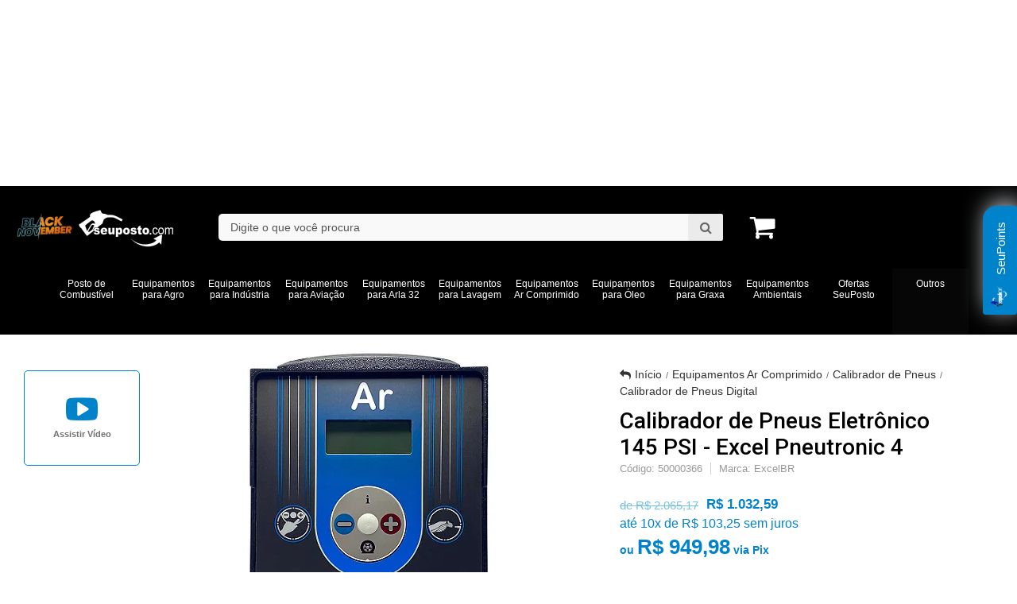

--- FILE ---
content_type: text/html; charset=utf-8
request_url: https://www.seuposto.com/calibrador-de-pneus-pneutronic-4
body_size: 51671
content:

<!DOCTYPE html>
<html lang="pt-br">
  <head>
    <meta charset="utf-8">
    <meta content='width=device-width, initial-scale=1.0, maximum-scale=2.0' name='viewport' />
    <title>Calibrador de Pneus Eletrônico 145 PSI - Excel Pneutronic 4 - SeuPosto.Com | Equipamentos para Posto e Abastecimento Industrial</title>
    <meta http-equiv="X-UA-Compatible" content="IE=edge">
    <meta name="generator" content="Loja Integrada" />

    <link rel="dns-prefetch" href="https://cdn.awsli.com.br/">
    <link rel="preconnect" href="https://cdn.awsli.com.br/">
    <link rel="preconnect" href="https://fonts.googleapis.com">
    <link rel="preconnect" href="https://fonts.gstatic.com" crossorigin>

    
  
      <meta property="og:url" content="https://www.seuposto.com/calibrador-de-pneus-pneutronic-4" />
      <meta property="og:type" content="website" />
      <meta property="og:site_name" content="SeuPosto.com" />
      <meta property="og:locale" content="pt_BR" />
    
  <!-- Metadata para o facebook -->
  <meta property="og:type" content="website" />
  <meta property="og:title" content="Calibrador de Pneus Eletrônico 145 PSI - Excel Pneutronic 4" />
  <meta property="og:image" content="https://cdn.awsli.com.br/800x800/321/321793/produto/21646394/calibrador-de-pneus-excel-pnt4-i49vtjrzjn.jpg" />
  <meta name="twitter:card" content="product" />
  
    <meta name="twitter:site" content="@Seu_Posto" />
    <meta name="twitter:creator" content="@Seu_Posto" />
  
  <meta name="twitter:domain" content="www.seuposto.com" />
  <meta name="twitter:url" content="https://www.seuposto.com/calibrador-de-pneus-pneutronic-4?utm_source=twitter&utm_medium=twitter&utm_campaign=twitter" />
  <meta name="twitter:title" content="Calibrador de Pneus Eletrônico 145 PSI - Excel Pneutronic 4" />
  <meta name="twitter:description" content="Calibrador para Pneus Pneutronic 4" />
  <meta name="twitter:image" content="https://cdn.awsli.com.br/300x300/321/321793/produto/21646394/calibrador-de-pneus-excel-pnt4-i49vtjrzjn.jpg" />
  <meta name="twitter:label1" content="Código" />
  <meta name="twitter:data1" content="50000366" />
  <meta name="twitter:label2" content="Disponibilidade" />
  <meta name="twitter:data2" content="Disponível" />


    
  
    <script>
      setTimeout(function() {
        if (typeof removePageLoading === 'function') {
          removePageLoading();
        };
      }, 7000);
    </script>
  



    

  

    <link rel="canonical" href="https://www.seuposto.com/calibrador-de-pneus-pneutronic-4" />
  



  <meta name="description" content="Calibrador para Pneus Pneutronic 4" />
  <meta property="og:description" content="Calibrador para Pneus Pneutronic 4" />







  <meta name="robots" content="index, follow" />



    
      
        <link rel="shortcut icon" href="https://cdn.awsli.com.br/321/321793/favicon/logo-site-2025-nky428spq0.jpg" />
      
      <link rel="icon" href="https://cdn.awsli.com.br/321/321793/favicon/logo-site-2025-nky428spq0.jpg" sizes="192x192">
    
    
      <meta name="theme-color" content="#0083CA">
    

    
      <link rel="stylesheet" href="https://cdn.awsli.com.br/production/static/loja/estrutura/v1/css/all.min.css?v=05d07f3" type="text/css">
    
    <!--[if lte IE 8]><link rel="stylesheet" href="https://cdn.awsli.com.br/production/static/loja/estrutura/v1/css/ie-fix.min.css" type="text/css"><![endif]-->
    <!--[if lte IE 9]><style type="text/css">.lateral-fulbanner { position: relative; }</style><![endif]-->

    
      <link rel="stylesheet" href="https://cdn.awsli.com.br/production/static/loja/estrutura/v1/css/tema-escuro.min.css?v=05d07f3" type="text/css">
    

    
    

    
      <link rel="stylesheet" href="https://cdn.awsli.com.br/production/static/loja/estrutura/v1/css/bootstrap-responsive.css?v=05d07f3" type="text/css">
      <link rel="stylesheet" href="https://cdn.awsli.com.br/production/static/loja/estrutura/v1/css/style-responsive.css?v=05d07f3">
    

    <link rel="stylesheet" href="/tema.css?v=20251118-144139">

    

    <script type="text/javascript">
      var LOJA_ID = 321793;
      var MEDIA_URL = "https://cdn.awsli.com.br/";
      var API_URL_PUBLIC = 'https://api.awsli.com.br/';
      
        var CARRINHO_PRODS = [];
      
      var ENVIO_ESCOLHIDO = 0;
      var ENVIO_ESCOLHIDO_CODE = 0;
      var CONTRATO_INTERNACIONAL = false;
      var CONTRATO_BRAZIL = !CONTRATO_INTERNACIONAL;
      var IS_STORE_ASYNC = true;
      var IS_CLIENTE_ANONIMO = false;
    </script>

    

    <!-- Editor Visual -->
    

    <script>
      

      const isPreview = JSON.parse(sessionStorage.getItem('preview', true));
      if (isPreview) {
        const url = location.href
        location.search === '' && url + (location.search = '?preview=None')
      }
    </script>

    
      <script src="https://cdn.awsli.com.br/production/static/loja/estrutura/v1/js/all.min.js?v=05d07f3"></script>
    
    <!-- HTML5 shim and Respond.js IE8 support of HTML5 elements and media queries -->
    <!--[if lt IE 9]>
      <script src="https://oss.maxcdn.com/html5shiv/3.7.2/html5shiv.min.js"></script>
      <script src="https://oss.maxcdn.com/respond/1.4.2/respond.min.js"></script>
    <![endif]-->

    <link rel="stylesheet" href="https://cdn.awsli.com.br/production/static/loja/estrutura/v1/css/slick.min.css" type="text/css">
    <script src="https://cdn.awsli.com.br/production/static/loja/estrutura/v1/js/slick.min.js?v=05d07f3"></script>
    <link rel="stylesheet" href="https://cdn.awsli.com.br/production/static/css/jquery.fancybox.min.css" type="text/css" />
    <script src="https://cdn.awsli.com.br/production/static/js/jquery/jquery.fancybox.pack.min.js"></script>

    
    

  
  <link rel="stylesheet" href="https://cdn.awsli.com.br/production/static/loja/estrutura/v1/css/imagezoom.min.css" type="text/css">
  <script src="https://cdn.awsli.com.br/production/static/loja/estrutura/v1/js/jquery.imagezoom.min.js"></script>

  <script type="text/javascript">
    var PRODUTO_ID = '21646394';
    var URL_PRODUTO_FRETE_CALCULAR = 'https://www.seuposto.com/carrinho/frete';
    var variacoes = undefined;
    var grades = undefined;
    var imagem_grande = "https://cdn.awsli.com.br/2500x2500/321/321793/produto/21646394/calibrador-de-pneus-excel-pnt4-i49vtjrzjn.jpg";
    var produto_grades_imagens = {};
    var produto_preco_sob_consulta = false;
    var produto_preco = 1032.59;
  </script>
  <script type="text/javascript" src="https://cdn.awsli.com.br/production/static/loja/estrutura/v1/js/produto.min.js?v=05d07f3"></script>
  <script type="text/javascript" src="https://cdn.awsli.com.br/production/static/loja/estrutura/v1/js/eventos-pixel-produto.min.js?v=05d07f3"></script>


    
      
        <!-- Global site tag (gtag.js) - Google Analytics -->
<script async src="https://www.googletagmanager.com/gtag/js?l=LIgtagDataLayer&id=G-P3JSGJ27BT"></script>
<script>
  window.LIgtagDataLayer = window.LIgtagDataLayer || [];
  function LIgtag(){LIgtagDataLayer.push(arguments);}
  LIgtag('js', new Date());

  LIgtag('set', {
    'currency': 'BRL',
    'country': 'BR'
  });
  LIgtag('config', 'G-P3JSGJ27BT');
  

  if(window.performance) {
    var timeSincePageLoad = Math.round(performance.now());
    LIgtag('event', 'timing_complete', {
      'name': 'load',
      'time': timeSincePageLoad
    });
  }

  $(document).on('li_view_home', function(_, eventID) {
    LIgtag('event', 'view_home');
  });

  $(document).on('li_select_product', function(_, eventID, data) {
    LIgtag('event', 'select_item', data);
  });

  $(document).on('li_start_contact', function(_, eventID, value) {
    LIgtag('event', 'start_contact', {
      value
    });
  });

  $(document).on('li_view_catalog', function(_, eventID) {
    LIgtag('event', 'view_catalog');
  });

  $(document).on('li_search', function(_, eventID, search_term) {
    LIgtag('event', 'search', {
      search_term
    });
  });

  $(document).on('li_filter_products', function(_, eventID, data) {
    LIgtag('event', 'filter_products', data);
  });

  $(document).on('li_sort_products', function(_, eventID, value) {
    LIgtag('event', 'sort_products', {
      value
    });
  });

  $(document).on('li_view_product', function(_, eventID, item) {
    LIgtag('event', 'view_item', {
      items: [item]
    });
  });

  $(document).on('li_select_variation', function(_, eventID, data) {
    LIgtag('event', 'select_variation', data);
  });

  $(document).on('li_calculate_shipping', function(_, eventID, data) {
    LIgtag('event', 'calculate_shipping', {
      zipcode: data.zipcode
    });
  });

  $(document).on('li_view_cart', function(_, eventID, data) {
    LIgtag('event', 'view_cart', data);
  });

  $(document).on('li_add_to_cart', function(_, eventID, data) {
    LIgtag('event', 'add_to_cart', {
      items: data.items
    });
  });

  $(document).on('li_apply_coupon', function(_, eventID, value) {
    LIgtag('event', 'apply_coupon', {
      value
    });
  });

  $(document).on('li_change_quantity', function(_, eventID, item) {
    LIgtag('event', 'change_quantity', {
      items: [item]
    });
  });

  $(document).on('li_remove_from_cart', function(_, eventID, item) {
    LIgtag('event', 'remove_from_cart', {
      items: [item]
    });
  });

  $(document).on('li_return_home', function(_, eventID) {
    LIgtag('event', 'return_home');
  });

  $(document).on('li_view_checkout', function(_, eventID, data) {
    LIgtag('event', 'begin_checkout', data);
  });

  $(document).on('li_login', function(_, eventID) {
    LIgtag('event', 'login');
  });

  $(document).on('li_change_address', function(_, eventID, value) {
    LIgtag('event', 'change_address', {
      value
    });
  });

  $(document).on('li_change_shipping', function(_, eventID, data) {
    LIgtag('event', 'add_shipping_info', data);
  });

  $(document).on('li_change_payment', function(_, eventID, data) {
    LIgtag('event', 'add_payment_info', data);
  });

  $(document).on('li_start_purchase', function(_, eventID) {
    LIgtag('event', 'start_purchase');
  });

  $(document).on('li_checkout_error', function(_, eventID, value) {
    LIgtag('event', 'checkout_error', {
      value
    });
  });

  $(document).on('li_purchase', function(_, eventID, data) {
    LIgtag('event', 'purchase', data);

    
  });
</script>
      
        
      
        
      
        
      
        <!-- Facebook Pixel Code -->
<script>
  !function(f,b,e,v,n,t,s)
  {if(f.fbq)return;n=f.fbq=function(){n.callMethod?
  n.callMethod.apply(n,arguments):n.queue.push(arguments)};
  if(!f._fbq)f._fbq=n;n.push=n;n.loaded=!0;n.version='2.0';
  n.queue=[];t=b.createElement(e);t.async=!0;
  t.src=v;s=b.getElementsByTagName(e)[0];
  s.parentNode.insertBefore(t,s)}(window, document,'script',
  'https://connect.facebook.net/en_US/fbevents.js');

  var has_meta_app = true,
    li_fb_user_data = {};

  try {
    var user_session_identifier = $.cookie('li_user_session_identifier');

    if (!user_session_identifier) {
      user_session_identifier = uuidv4();

      $.cookie('li_user_session_identifier', user_session_identifier, {
        path: '/'
      });
    };
  } catch (err) { }
  
  fbq('init', '339174748854293', {
    country: 'br',
    external_id: user_session_identifier,
    ...li_fb_user_data
  }, {
    agent: 'li'
  });
  
  $(document).on('li_view_home', function(_, eventID) {
    fbq('track', 'PageView', {}, { eventID: eventID + '-PV' });
  });
  
  $(document).on('li_view_catalog', function(_, eventID) {
    fbq('track', 'PageView', {}, { eventID: eventID + '-PV' });
  });

  $(document).on('li_search', function(_, eventID, search_term) {
    var body = {
      search_string: search_term
    };

    fbq('track', 'Search', body, { eventID });
  });

  $(document).on('li_view_product', function(_, eventID, item) {
    fbq('track', 'PageView', {}, { eventID: eventID + '-PV' });
  
    var body = {
      content_ids: [item.item_sku],
      content_category: item.item_category,
      content_name: item.item_name,
      content_type: item.item_type,
      currency: 'BRL',
      value: item.price
    };

    fbq('track', 'ViewContent', body, { eventID });
  });
  
  $(document).on('li_view_cart', function(_, eventID, data) {
    fbq('track', 'PageView', {}, { eventID: eventID + '-PV' });
  });

  $(document).on('li_add_to_cart', function(_, eventID, data) {
    var value = 0;

    var contents = $.map(data.items, function(item) {
      value += item.price * item.quantity;

      return {
        id: item.item_sku,
        quantity: item.quantity
      };
    });

    var body = {
      contents,
      content_type: 'product',
      currency: 'BRL',
      value
    };

    fbq('track', 'AddToCart', body, { eventID });
  });

  $(document).on('li_view_checkout', function(_, eventID, data) {
    fbq('track', 'PageView', {}, { eventID: eventID + '-PV' });
  
    var contents = $.map(data.items, function(item) {
      return {
        id: item.item_sku,
        quantity: item.quantity
      };
    });

    var body = {
      contents,
      content_type: 'product',
      currency: 'BRL',
      num_items: contents.length,
      value: data.value
    };

    fbq('track', 'InitiateCheckout', body, { eventID });
  });
  
  $(document).on('li_login', function(_, eventID) {
    fbq('track', 'PageView', {}, { eventID: eventID + '-PV' });
  });

  $(document).on('li_purchase', function(_, eventID, data) {
    var contents = $.map(data.items, function(item) {
      return {
        id: item.item_sku,
        quantity: item.quantity
      };
    });

    var body = {
      contents,
      content_type: 'product',
      currency: 'BRL',
      num_items: contents.length,
      value: data.total_value,
      order_id: data.transaction_id
    };

    fbq('track', 'Purchase', body, { eventID });
  });
  
  $(document).on('li_view_page', function(_, eventID) {
    fbq('track', 'PageView', {}, { eventID: eventID + '-PV' });
  });

  $(document).on('li_view_purchase', function(_, eventID) {
    fbq('track', 'PageView', {}, { eventID: eventID + '-PV' });
  });

  $(document).on('li_view_wishlist', function(_, eventID) {
    fbq('track', 'PageView', {}, { eventID: eventID + '-PV' });
  });

  $(document).on('li_view_orders', function(_, eventID) {
    fbq('track', 'PageView', {}, { eventID: eventID + '-PV' });
  });

  $(document).on('li_view_account', function(_, eventID) {
    fbq('track', 'PageView', {}, { eventID: eventID + '-PV' });
  });

  $(document).on('li_view_others', function(_, eventID) {
    fbq('track', 'PageView', {}, { eventID: eventID + '-PV' });
  });
</script>
<noscript>
  <img height="1" width="1" style="display:none" 
       src="https://www.facebook.com/tr?id=339174748854293&ev=PageView&noscript=1"/>
</noscript>
<!-- End Facebook Pixel Code -->
      
        
      
    

    
<script>
  var url = '/_events/api/setEvent';

  var sendMetrics = function(event, user = {}) {
    var unique_identifier = uuidv4();

    try {
      var data = {
        request: {
          id: unique_identifier,
          environment: 'production'
        },
        store: {
          id: 321793,
          name: 'SeuPosto.com',
          test_account: false,
          has_meta_app: window.has_meta_app ?? false,
          li_search: true
        },
        device: {
          is_mobile: /Mobi/.test(window.navigator.userAgent),
          user_agent: window.navigator.userAgent,
          ip: '###device_ip###'
        },
        page: {
          host: window.location.hostname,
          path: window.location.pathname,
          search: window.location.search,
          type: 'product',
          title: document.title,
          referrer: document.referrer
        },
        timestamp: '###server_timestamp###',
        user_timestamp: new Date().toISOString(),
        event,
        origin: 'store'
      };

      if (window.performance) {
        var [timing] = window.performance.getEntriesByType('navigation');

        data['time'] = {
          server_response: Math.round(timing.responseStart - timing.requestStart)
        };
      }

      var _user = {},
          user_email_cookie = $.cookie('user_email'),
          user_data_cookie = $.cookie('LI-UserData');

      if (user_email_cookie) {
        var user_email = decodeURIComponent(user_email_cookie);

        _user['email'] = user_email;
      }

      if (user_data_cookie) {
        var user_data = JSON.parse(user_data_cookie);

        _user['logged'] = user_data.logged;
        _user['id'] = user_data.id ?? undefined;
      }

      $.each(user, function(key, value) {
        _user[key] = value;
      });

      if (!$.isEmptyObject(_user)) {
        data['user'] = _user;
      }

      try {
        var session_identifier = $.cookie('li_session_identifier');

        if (!session_identifier) {
          session_identifier = uuidv4();
        };

        var expiration_date = new Date();

        expiration_date.setTime(expiration_date.getTime() + (30 * 60 * 1000)); // 30 minutos

        $.cookie('li_session_identifier', session_identifier, {
          expires: expiration_date,
          path: '/'
        });

        data['session'] = {
          id: session_identifier
        };
      } catch (err) { }

      try {
        var user_session_identifier = $.cookie('li_user_session_identifier');

        if (!user_session_identifier) {
          user_session_identifier = uuidv4();

          $.cookie('li_user_session_identifier', user_session_identifier, {
            path: '/'
          });
        };

        data['user_session'] = {
          id: user_session_identifier
        };
      } catch (err) { }

      var _cookies = {},
          fbc = $.cookie('_fbc'),
          fbp = $.cookie('_fbp');

      if (fbc) {
        _cookies['fbc'] = fbc;
      }

      if (fbp) {
        _cookies['fbp'] = fbp;
      }

      if (!$.isEmptyObject(_cookies)) {
        data['session']['cookies'] = _cookies;
      }

      try {
        var ab_test_cookie = $.cookie('li_ab_test_running');

        if (ab_test_cookie) {
          var ab_test = JSON.parse(atob(ab_test_cookie));

          if (ab_test.length) {
            data['store']['ab_test'] = ab_test;
          }
        }
      } catch (err) { }

      var _utm = {};

      $.each(sessionStorage, function(key, value) {
        if (key.startsWith('utm_')) {
          var name = key.split('_')[1];

          _utm[name] = value;
        }
      });

      if (!$.isEmptyObject(_utm)) {
        data['session']['utm'] = _utm;
      }

      var controller = new AbortController();

      setTimeout(function() {
        controller.abort();
      }, 5000);

      fetch(url, {
        keepalive: true,
        method: 'POST',
        headers: {
          'Content-Type': 'application/json'
        },
        body: JSON.stringify({ data }),
        signal: controller.signal
      });
    } catch (err) { }

    return unique_identifier;
  }
</script>

    
<script>
  (function() {
    var initABTestHandler = function() {
      try {
        if ($.cookie('li_ab_test_running')) {
          return
        };
        var running_tests = [];

        
        
        
        

        var running_tests_to_cookie = JSON.stringify(running_tests);
        running_tests_to_cookie = btoa(running_tests_to_cookie);
        $.cookie('li_ab_test_running', running_tests_to_cookie, {
          path: '/'
        });

        
        if (running_tests.length > 0) {
          setTimeout(function() {
            $.ajax({
              url: "/conta/status"
            });
          }, 500);
        };

      } catch (err) { }
    }
    setTimeout(initABTestHandler, 500);
  }());
</script>

    
<script>
  $(function() {
    // Clicar em um produto
    $('.listagem-item').click(function() {
      var row, column;

      var $list = $(this).closest('[data-produtos-linha]'),
          index = $(this).closest('li').index();

      if($list.find('.listagem-linha').length === 1) {
        var productsPerRow = $list.data('produtos-linha');

        row = Math.floor(index / productsPerRow) + 1;
        column = (index % productsPerRow) + 1;
      } else {
        row = $(this).closest('.listagem-linha').index() + 1;
        column = index + 1;
      }

      var body = {
        item_id: $(this).attr('data-id'),
        item_sku: $(this).find('.produto-sku').text(),
        item_name: $(this).find('.nome-produto').text().trim(),
        item_row: row,
        item_column: column
      };

      var eventID = sendMetrics({
        type: 'event',
        name: 'select_product',
        data: body
      });

      $(document).trigger('li_select_product', [eventID, body]);
    });

    // Clicar no "Fale Conosco"
    $('#modalContato').on('show', function() {
      var value = 'Fale Conosco';

      var eventID = sendMetrics({
        type: 'event',
        name: 'start_contact',
        data: { text: value }
      });

      $(document).trigger('li_start_contact', [eventID, value]);
    });

    // Clicar no WhatsApp
    $('.li-whatsapp a').click(function() {
      var value = 'WhatsApp';

      var eventID = sendMetrics({
        type: 'event',
        name: 'start_contact',
        data: { text: value }
      });

      $(document).trigger('li_start_contact', [eventID, value]);
    });

    
      // Visualizar o produto
      var body = {
        item_id: '21646394',
        item_sku: '50000366',
        item_name: 'Calibrador de Pneus Eletrônico 145 PSI - Excel Pneutronic 4',
        item_category: 'Calibrador de Pneus Digital',
        item_type: 'product',
        
          full_price: 2065.17,
          promotional_price: 1032.59,
          price: 1032.59,
        
        quantity: 1
      };

      var params = new URLSearchParams(window.location.search),
          recommendation_shelf = null,
          recommendation = {};

      if (
        params.has('recomendacao_id') &&
        params.has('email_ref') &&
        params.has('produtos_recomendados')
      ) {
        recommendation['email'] = {
          id: params.get('recomendacao_id'),
          email_id: params.get('email_ref'),
          products: $.map(params.get('produtos_recomendados').split(','), function(value) {
            return parseInt(value)
          })
        };
      }

      if (recommendation_shelf) {
        recommendation['shelf'] = recommendation_shelf;
      }

      if (!$.isEmptyObject(recommendation)) {
        body['recommendation'] = recommendation;
      }

      var eventID = sendMetrics({
        type: 'pageview',
        name: 'view_product',
        data: body
      });

      $(document).trigger('li_view_product', [eventID, body]);

      // Calcular frete
      $('#formCalcularCep').submit(function() {
        $(document).ajaxSuccess(function(event, xhr, settings) {
          try {
            var url = new URL(settings.url);

            if(url.pathname !== '/carrinho/frete') return;

            var data = xhr.responseJSON;

            if(data.error) return;

            var params = url.searchParams;

            var body = {
              zipcode: params.get('cep'),
              deliveries: $.map(data, function(delivery) {
                if(delivery.msgErro) return;

                return {
                  id: delivery.id,
                  name: delivery.name,
                  price: delivery.price,
                  delivery_time: delivery.deliveryTime
                };
              })
            };

            var eventID = sendMetrics({
              type: 'event',
              name: 'calculate_shipping',
              data: body
            });

            $(document).trigger('li_calculate_shipping', [eventID, body]);

            $(document).off('ajaxSuccess');
          } catch(error) {}
        });
      });

      // Visualizar compre junto
      $(document).on('buy_together_ready', function() {
        var $buyTogether = $('.compre-junto');

        var observer = new IntersectionObserver(function(entries) {
          entries.forEach(function(entry) {
            if(entry.isIntersecting) {
              var body = {
                title: $buyTogether.find('.compre-junto__titulo').text(),
                id: $buyTogether.data('id'),
                items: $buyTogether.find('.compre-junto__produto').map(function() {
                  var $product = $(this);

                  return {
                    item_id: $product.attr('data-id'),
                    item_sku: $product.attr('data-code'),
                    item_name: $product.find('.compre-junto__nome').text(),
                    full_price: $product.find('.compre-junto__preco--regular').data('price') || null,
                    promotional_price: $product.find('.compre-junto__preco--promocional').data('price') || null
                  };
                }).get()
              };

              var eventID = sendMetrics({
                type: 'event',
                name: 'view_buy_together',
                data: body
              });

              $(document).trigger('li_view_buy_together', [eventID, body]);

              observer.disconnect();
            }
          });
        }, { threshold: 1.0 });

        observer.observe($buyTogether.get(0));

        $('.compre-junto__atributo--grade').click(function(event) {
          if(!event.originalEvent) return;

          var body = {
            grid_name: $(this).closest('.compre-junto__atributos').data('grid'),
            variation_name: $(this).data('variation')
          };

          var eventID = sendMetrics({
            type: 'event',
            name: 'select_buy_together_variation',
            data: body
          });

          $(document).trigger('li_select_buy_together_variation', [eventID, body]);
        });

        $('.compre-junto__atributo--lista').change(function(event) {
          if(!event.originalEvent) return;

          var $selectedOption = $(this).find('option:selected');

          if(!$selectedOption.is('[value]')) return;

          var body = {
            grid_name: $(this).closest('.compre-junto__atributos').data('grid'),
            variation_name: $selectedOption.text()
          };

          var eventID = sendMetrics({
            type: 'event',
            name: 'select_buy_together_variation',
            data: body
          });

          $(document).trigger('li_select_buy_together_variation', [eventID, body]);
        });
      });

      // Selecionar uma variação
      $('.atributo-item').click(function(event) {
        if(!event.originalEvent) return;

        var body = {
          grid_name: $(this).data('grade-nome'),
          variation_name: $(this).data('variacao-nome')
        };

        var eventID = sendMetrics({
          type: 'event',
          name: 'select_variation',
          data: body
        });

        $(document).trigger('li_select_variation', [eventID, body]);
      });
    
  });
</script>


    
	<!-- Sharethis -->
  
      <script type='text/javascript' src='https://platform-api.sharethis.com/js/sharethis.js#property=63b5f578592bb2001af01ac3&product=sop' async='async'></script>
  

	<!-- lojaintegrada-google-shopping -->
  
      <meta name="google-site-verification" content="5MCJKuaVbHLllL90M28EVkkIagOwr9YXd4CHfMN8z9g" />
  

	<!-- widde-script -->
  
      <script type="text/javascript" src="https://cdn.widde.io/widde.1.1.0.js?v=1.0&token=571a2511-f938-4e1e-82bd-d0d8c7ebc85b"></script>
  

	<!-- Plugin Countdown -->
  
      <!--<script src=https://cdn.awsli.com.br/1156/1156744/arquivos/yuukCountDownv1.js></script>
<script src=https://cdnjs.cloudflare.com/ajax/libs/slick-carousel/1.8.1/slick.min.js></script>


<link rel="preconnect" href=https://fonts.gstatic.com>
<link href="https://fonts.googleapis.com/css2?family=Open+Sans:wght@300;400;600&display=swap" rel="stylesheet">
-->
  

	<!-- Chat Whatsapp - greebox -->
  
      <script src='https://greebox.app/widget/wd/5gJaxt6z4WDs' type='text/javascript' charset='utf-8' async defer></script>
  

	<!-- widde-script -->
  
      <script type="text/javascript" src="https://cdn.widde.io/widde.1.1.0.js?v=1.0&token=f40bb097-0e16-4d46-a328-5c4f74da324b"></script>
  


    

    
      <link rel="stylesheet" href="/avancado.css?v=20251118-144139" type="text/css" />
    

    
      
        <script defer async src="https://analytics.tiktok.com/i18n/pixel/sdk.js?sdkid=D0GBIFRC77UA6FH9B7IG"></script>
      

      
        <script type="text/javascript">
          !function (w, d, t) {
            w.TiktokAnalyticsObject=t;
            var ttq=w[t]=w[t]||[];
            ttq.methods=["page","track","identify","instances","debug","on","off","once","ready","alias","group","enableCookie","disableCookie"];
            ttq.setAndDefer=function(t,e){
              t[e]=function(){
                t.push([e].concat(Array.prototype.slice.call(arguments,0)))
              }
            }
            for(var i=0;i<ttq.methods.length;i++)
              ttq.setAndDefer(ttq,ttq.methods[i]);
          }(window, document, 'ttq');

          window.LI_TIKTOK_PIXEL_ENABLED = true;
        </script>
      

      
    

    
  <link rel="manifest" href="/manifest.json" />




  </head>
  <body class="pagina-produto produto-21646394 tema-transparente  ">
    <div id="fb-root"></div>
    
  
    <div id="full-page-loading">
      <div class="conteiner" style="height: 100%;">
        <div class="loading-placeholder-content">
          <div class="loading-placeholder-effect loading-placeholder-header"></div>
          <div class="loading-placeholder-effect loading-placeholder-body"></div>
        </div>
      </div>
      <script>
        var is_full_page_loading = true;
        function removePageLoading() {
          if (is_full_page_loading) {
            try {
              $('#full-page-loading').remove();
            } catch(e) {}
            try {
              var div_loading = document.getElementById('full-page-loading');
              if (div_loading) {
                div_loading.remove();
              };
            } catch(e) {}
            is_full_page_loading = false;
          };
        };
        $(function() {
          setTimeout(function() {
            removePageLoading();
          }, 1);
        });
      </script>
      <style>
        #full-page-loading { position: fixed; z-index: 9999999; margin: auto; top: 0; left: 0; bottom: 0; right: 0; }
        #full-page-loading:before { content: ''; display: block; position: fixed; top: 0; left: 0; width: 100%; height: 100%; background: rgba(255, 255, 255, .98); background: radial-gradient(rgba(255, 255, 255, .99), rgba(255, 255, 255, .98)); }
        .loading-placeholder-content { height: 100%; display: flex; flex-direction: column; position: relative; z-index: 1; }
        .loading-placeholder-effect { background-color: #F9F9F9; border-radius: 5px; width: 100%; animation: pulse-loading 1.5s cubic-bezier(0.4, 0, 0.6, 1) infinite; }
        .loading-placeholder-content .loading-placeholder-body { flex-grow: 1; margin-bottom: 30px; }
        .loading-placeholder-content .loading-placeholder-header { height: 20%; min-height: 100px; max-height: 200px; margin: 30px 0; }
        @keyframes pulse-loading{50%{opacity:.3}}
      </style>
    </div>
  



    
      
        




<div class="barra-inicial fundo-secundario">
  <div class="conteiner">
    <div class="row-fluid">
      <div class="lista-redes span3 hidden-phone">
        
          <ul>
            
              <li>
                <a href="https://facebook.com/curtaseuposto" target="_blank" aria-label="Siga nos no Facebook"><i class="icon-facebook"></i></a>
              </li>
            
            
              <li>
                <a href="https://plus.google.com/116750597198258091992/posts" target="_blank" rel="publisher" aria-label="Siga nos no Google Plus"><i class="icon-google-plus"></i></a>
              </li>
            
            
              <li>
                <a href="https://twitter.com/Seu_Posto" target="_blank" aria-label="Siga nos no Twitter"><i class="icon-twitter"></i></a>
              </li>
            
            
              <li>
                <a href="https://youtube.com.br/channel/UCnJQst4_3Wox1r234nH1FIQ" target="_blank" aria-label="Siga nos no Youtube"><i class="icon-youtube"></i></a>
              </li>
            
            
              <li>
                <a href="https://instagram.com/seuposto.com_" target="_blank" aria-label="Siga nos no Instagram"><i class="icon-instagram"></i></a>
              </li>
            
            
            
              <li>
                <a href="https://seuposto.blog/" target="_blank" rel="noopener" aria-label="Acesse nosso Blog"><i class="icon-bold"></i></a>
              </li>
            
          </ul>
        
      </div>
      <div class="canais-contato span9">
        <ul>
          <li class="hidden-phone">
            <a href="#modalContato" data-toggle="modal" data-target="#modalContato">
              <i class="icon-comment"></i>
              Fale Conosco
            </a>
          </li>
          
            <li>
              <span>
                <i class="icon-phone"></i>Telefone: (11) 2821-9005
              </span>
            </li>
          
          
            <li class="tel-whatsapp">
              <span>
                <i class="fa fa-whatsapp"></i>Whatsapp: (11) 98535-6080
              </span>
            </li>
          
          
        </ul>
      </div>
    </div>
  </div>
</div>

      
    

    <div class="conteiner-principal">
      
        
          
<div id="cabecalho">

  <div class="atalhos-mobile visible-phone fundo-secundario borda-principal">
    <ul>

      <li><a href="https://www.seuposto.com/" class="icon-home"> </a></li>
      
      <li class="fundo-principal"><a href="https://www.seuposto.com/carrinho/index" class="icon-shopping-cart"> </a></li>
      
      
        <li class="menu-user-logged" style="display: none;"><a href="https://www.seuposto.com/conta/logout" class="icon-signout menu-user-logout"> </a></li>
      
      
      <li><a href="https://www.seuposto.com/conta/index" class="icon-user"> </a></li>
      
      <li class="vazia"><span>&nbsp;</span></li>

    </ul>
  </div>

  <div class="conteiner">
    <div class="row-fluid">
      <div class="span3">
        <h2 class="logo cor-secundaria">
          <a href="https://www.seuposto.com/" title="SeuPosto.com">
            
            <img src="https://cdn.awsli.com.br/400x300/321/321793/logo/black-november-1-0-seuposto-2025-63nf6d9ue4.png" alt="SeuPosto.com" />
            
          </a>
        </h2>


      </div>

      <div class="conteudo-topo span9">
        <div class="superior row-fluid hidden-phone">
          <div class="span8">
            
              
                <div class="btn-group menu-user-logged" style="display: none;">
                  <a href="https://www.seuposto.com/conta/index" class="botao secundario pequeno dropdown-toggle" data-toggle="dropdown">
                    Olá, <span class="menu-user-name"></span>
                    <span class="icon-chevron-down"></span>
                  </a>
                  <ul class="dropdown-menu">
                    <li>
                      <a href="https://www.seuposto.com/conta/index" title="Minha conta">Minha conta</a>
                    </li>
                    
                      <li>
                        <a href="https://www.seuposto.com/conta/pedido/listar" title="Minha conta">Meus pedidos</a>
                      </li>
                    
                    <li>
                      <a href="https://www.seuposto.com/conta/favorito/listar" title="Meus favoritos">Meus favoritos</a>
                    </li>
                    <li>
                      <a href="https://www.seuposto.com/conta/logout" title="Sair" class="menu-user-logout">Sair</a>
                    </li>
                  </ul>
                </div>
              
              
                <a href="https://www.seuposto.com/conta/login" class="bem-vindo cor-secundaria menu-user-welcome">
                  Bem-vindo, <span class="cor-principal">identifique-se</span> para fazer pedidos
                </a>
              
            
          </div>
          <div class="span4">
            <ul class="acoes-conta borda-alpha">
              
                <li>
                  <i class="icon-list fundo-principal"></i>
                  <a href="https://www.seuposto.com/conta/pedido/listar" class="cor-secundaria">Meus Pedidos</a>
                </li>
              
              
                <li>
                  <i class="icon-user fundo-principal"></i>
                  <a href="https://www.seuposto.com/conta/index" class="cor-secundaria">Minha Conta</a>
                </li>
              
            </ul>
          </div>
        </div>

        <div class="inferior row-fluid ">
          <div class="span8 busca-mobile">
            <a href="javascript:;" class="atalho-menu visible-phone icon-th botao principal"> </a>

            <div class="busca borda-alpha">
              <form id="form-buscar" action="/buscar" method="get">
                <input id="auto-complete" type="text" name="q" placeholder="Digite o que você procura" value="" autocomplete="off" maxlength="255" />
                <button class="botao botao-busca icon-search fundo-secundario" aria-label="Buscar"></button>
              </form>
            </div>

          </div>

          
            <div class="span4 hidden-phone">
              

  <div class="carrinho vazio">
    
      <a href="https://www.seuposto.com/carrinho/index">
        <i class="icon-shopping-cart fundo-principal"></i>
        <strong class="qtd-carrinho titulo cor-secundaria" style="display: none;">0</strong>
        <span style="display: none;">
          
            <b class="titulo cor-secundaria"><span>Meu Carrinho</span></b>
          
          <span class="cor-secundaria">Produtos adicionados</span>
        </span>
        
          <span class="titulo cor-secundaria vazio-text">Carrinho vazio</span>
        
      </a>
    
    <div class="carrinho-interno-ajax"></div>
  </div>
  
<div class="minicart-placeholder" style="display: none;">
  <div class="carrinho-interno borda-principal">
    <ul>
      <li class="minicart-item-modelo">
        
          <div class="preco-produto com-promocao destaque-preco ">
            <div>
              <s class="preco-venda">
                R$ --PRODUTO_PRECO_DE--
              </s>
              <strong class="preco-promocional cor-principal">
                R$ --PRODUTO_PRECO_POR--
              </strong>
            </div>
          </div>
        
        <a data-href="--PRODUTO_URL--" class="imagem-produto">
          <img data-src="https://cdn.awsli.com.br/64x64/--PRODUTO_IMAGEM--" alt="--PRODUTO_NOME--" />
        </a>
        <a data-href="--PRODUTO_URL--" class="nome-produto cor-secundaria">
          --PRODUTO_NOME--
        </a>
        <div class="produto-sku hide">--PRODUTO_SKU--</div>
      </li>
    </ul>
    <div class="carrinho-rodape">
      <span class="carrinho-info">
        
          <i>--CARRINHO_QUANTIDADE-- produto no carrinho</i>
        
        
          
            <span class="carrino-total">
              Total: <strong class="titulo cor-principal">R$ --CARRINHO_TOTAL_ITENS--</strong>
            </span>
          
        
      </span>
      <a href="https://www.seuposto.com/carrinho/index" class="botao principal">
        
          <i class="icon-shopping-cart"></i>Ir para o carrinho
        
      </a>
    </div>
  </div>
</div>



            </div>
          
        </div>

      </div>
    </div>
    


  
    
      
<div class="menu superior">
  <ul class="nivel-um">
    


    

  


    
      <li class="categoria-id-1082898 com-filho borda-principal">
        <a href="https://www.seuposto.com/equipamentos-para-posto-de-combustivel" title="Posto de Combustível">
          <strong class="titulo cor-secundaria">Posto de Combustível</strong>
          
            <i class="icon-chevron-down fundo-secundario"></i>
          
        </a>
        
          <ul class="nivel-dois borda-alpha">
            

  <li class="categoria-id-3579688 com-filho">
    <a href="https://www.seuposto.com/acessorios-para-bomba" title="Acessórios para Bomba">
      
        <i class="icon-chevron-right fundo-secundario"></i>
      
      Acessórios para Bomba
    </a>
    
      <ul class="nivel-tres">
        
          

  <li class="categoria-id-2529553 ">
    <a href="https://www.seuposto.com/capa-para-bomba-de-combustivel" title="Capa para Bomba">
      
      Capa para Bomba
    </a>
    
  </li>

  <li class="categoria-id-1143552 ">
    <a href="https://www.seuposto.com/capas-para-bico" title="Capas para Bico">
      
      Capas para Bico
    </a>
    
  </li>

  <li class="categoria-id-3582757 ">
    <a href="https://www.seuposto.com/disco-de-identificacao-de-tanque-" title="Disco de Identificação de Tanque">
      
      Disco de Identificação de Tanque
    </a>
    
  </li>

  <li class="categoria-id-3582739 ">
    <a href="https://www.seuposto.com/protetor-de-respingo-" title="Protetor de Respingo">
      
      Protetor de Respingo
    </a>
    
  </li>

  <li class="categoria-id-3582622 ">
    <a href="https://www.seuposto.com/suporte-para-mangueira" title="Suporte para Mangueira">
      
      Suporte para Mangueira
    </a>
    
  </li>

  <li class="categoria-id-2226832 ">
    <a href="https://www.seuposto.com/terminal-de-mangueira" title="Terminal de Mangueira">
      
      Terminal de Mangueira
    </a>
    
  </li>

  <li class="categoria-id-1143562 ">
    <a href="https://www.seuposto.com/visores-de-fluxo" title="Visores de fluxo">
      
      Visores de fluxo
    </a>
    
  </li>


        
      </ul>
    
  </li>

  <li class="categoria-id-1088639 com-filho">
    <a href="https://www.seuposto.com/analise-de-combustivel" title="Análise de Combustível">
      
        <i class="icon-chevron-right fundo-secundario"></i>
      
      Análise de Combustível
    </a>
    
      <ul class="nivel-tres">
        
          

  <li class="categoria-id-1143918 ">
    <a href="https://www.seuposto.com/aferidor-de-combustivel" title="Aferidor de Combustível">
      
      Aferidor de Combustível
    </a>
    
  </li>

  <li class="categoria-id-1144064 ">
    <a href="https://www.seuposto.com/copo-condensador" title="Copo Condensador">
      
      Copo Condensador
    </a>
    
  </li>

  <li class="categoria-id-1143901 ">
    <a href="https://www.seuposto.com/densimetros" title="Densímetros">
      
      Densímetros
    </a>
    
  </li>

  <li class="categoria-id-17234758 ">
    <a href="https://www.seuposto.com/categoria/17234758.html" title="Equipamentos para Análise de Combustível">
      
      Equipamentos para Análise de Combustível
    </a>
    
  </li>

  <li class="categoria-id-2611187 ">
    <a href="https://www.seuposto.com/equipamento-para-analise-de-combustivel" title="Equipamentos para Análise de Combustível ">
      
      Equipamentos para Análise de Combustível 
    </a>
    
  </li>

  <li class="categoria-id-1143938 ">
    <a href="https://www.seuposto.com/frasco-amostra-testemunha" title="Frasco Amostra Testemunha">
      
      Frasco Amostra Testemunha
    </a>
    
  </li>

  <li class="categoria-id-1144052 ">
    <a href="https://www.seuposto.com/kit-analise-de-combustivel" title="Kit Análise de Combustível">
      
      Kit Análise de Combustível
    </a>
    
  </li>

  <li class="categoria-id-1143911 ">
    <a href="https://www.seuposto.com/proveta" title="Proveta">
      
      Proveta
    </a>
    
  </li>

  <li class="categoria-id-1143977 ">
    <a href="https://www.seuposto.com/regua-para-medicao-de-tanque-de-combustivel" title="Régua para Medição de Tanque de Combustível">
      
      Régua para Medição de Tanque de Combustível
    </a>
    
  </li>

  <li class="categoria-id-2228089 ">
    <a href="https://www.seuposto.com/saca-amostra-testemunha" title="Saca Amostra Testemunha">
      
      Saca Amostra Testemunha
    </a>
    
  </li>

  <li class="categoria-id-1143858 ">
    <a href="https://www.seuposto.com/termometro-para-analise-de-combustivel" title="Termômetro para Análise de Combustível">
      
      Termômetro para Análise de Combustível
    </a>
    
  </li>


        
      </ul>
    
  </li>

  <li class="categoria-id-1136456 ">
    <a href="https://www.seuposto.com/bico-de-abastecimento" title="Bico de Abastecimento">
      
      Bico de Abastecimento
    </a>
    
  </li>

  <li class="categoria-id-1973083 com-filho">
    <a href="https://www.seuposto.com/bombas-de-combustivel" title="Bombas de Combustível">
      
        <i class="icon-chevron-right fundo-secundario"></i>
      
      Bombas de Combustível
    </a>
    
      <ul class="nivel-tres">
        
          

  <li class="categoria-id-17101941 ">
    <a href="https://www.seuposto.com/bomba-de-gasolina" title="Bomba de Gasolina">
      
      Bomba de Gasolina
    </a>
    
  </li>

  <li class="categoria-id-17486322 ">
    <a href="https://www.seuposto.com/unidade-de-abastecimento-manual" title="Unidade de Abastecimento Manual">
      
      Unidade de Abastecimento Manual
    </a>
    
  </li>


        
      </ul>
    
  </li>

  <li class="categoria-id-1082912 ">
    <a href="https://www.seuposto.com/bombona-de-combustivel" title="Bombona para Combustível">
      
      Bombona para Combustível
    </a>
    
  </li>

  <li class="categoria-id-1143559 ">
    <a href="https://www.seuposto.com/valvulas-seguranca-breakaway" title="Breakaway">
      
      Breakaway
    </a>
    
  </li>

  <li class="categoria-id-1565202 ">
    <a href="https://www.seuposto.com/canaletas-para-posto-de-gasolina" title="Canaleta para Posto de Gasolina">
      
      Canaleta para Posto de Gasolina
    </a>
    
  </li>

  <li class="categoria-id-1088652 ">
    <a href="https://www.seuposto.com/descarga-de-combustivel" title="Descarga de Combustível">
      
      Descarga de Combustível
    </a>
    
  </li>

  <li class="categoria-id-1148064 ">
    <a href="https://www.seuposto.com/elemento-filtrante" title="Elemento Filtrante">
      
      Elemento Filtrante
    </a>
    
  </li>

  <li class="categoria-id-1104309 com-filho">
    <a href="https://www.seuposto.com/epi-e-sinalizacao" title="EPI e Sinalização">
      
        <i class="icon-chevron-right fundo-secundario"></i>
      
      EPI e Sinalização
    </a>
    
      <ul class="nivel-tres">
        
          

  <li class="categoria-id-1223099 com-filho">
    <a href="https://www.seuposto.com/epi" title="EPI">
      
        <i class="icon-chevron-right fundo-secundario"></i>
      
      EPI
    </a>
    
      <ul class="nivel-tres">
        
          

  <li class="categoria-id-2109219 ">
    <a href="https://www.seuposto.com/mascara-de-face-inteira" title="Máscara de Face Inteira">
      
      Máscara de Face Inteira
    </a>
    
  </li>


        
      </ul>
    
  </li>

  <li class="categoria-id-1218060 ">
    <a href="https://www.seuposto.com/equipamentos-de-sinalizacao" title="Sinalização">
      
      Sinalização
    </a>
    
  </li>


        
      </ul>
    
  </li>

  <li class="categoria-id-2735603 ">
    <a href="https://www.seuposto.com/estacao-de-abastecimento-de-combustivel" title="Estação de Abastecimento de Combustível">
      
      Estação de Abastecimento de Combustível
    </a>
    
  </li>

  <li class="categoria-id-1129481 com-filho">
    <a href="https://www.seuposto.com/filtro-de-diesel" title="Filtro de Diesel">
      
        <i class="icon-chevron-right fundo-secundario"></i>
      
      Filtro de Diesel
    </a>
    
      <ul class="nivel-tres">
        
          

  <li class="categoria-id-1148051 ">
    <a href="https://www.seuposto.com/carrinho-para-limpar-tanque" title="Carrinho para Limpar Tanque">
      
      Carrinho para Limpar Tanque
    </a>
    
  </li>

  <li class="categoria-id-1148049 ">
    <a href="https://www.seuposto.com/filtro-de-linha-para-diesel" title="Filtro de Linha para Diesel">
      
      Filtro de Linha para Diesel
    </a>
    
  </li>

  <li class="categoria-id-1511503 ">
    <a href="https://www.seuposto.com/filtro-foguetinho" title="Filtro Foguetinho">
      
      Filtro Foguetinho
    </a>
    
  </li>

  <li class="categoria-id-1148032 ">
    <a href="https://www.seuposto.com/filtro-prensa" title="Filtro Prensa">
      
      Filtro Prensa
    </a>
    
  </li>

  <li class="categoria-id-3577349 ">
    <a href="https://www.seuposto.com/limpa-tanque-de-diesel" title="Limpa Tanque de Diesel">
      
      Limpa Tanque de Diesel
    </a>
    
  </li>

  <li class="categoria-id-2228792 ">
    <a href="https://www.seuposto.com/unidade-de-filtragem" title="Unidade de Filtragem">
      
      Unidade de Filtragem
    </a>
    
  </li>


        
      </ul>
    
  </li>

  <li class="categoria-id-1509336 ">
    <a href="https://www.seuposto.com/luminarias-led" title="Luminárias Led">
      
      Luminárias Led
    </a>
    
  </li>

  <li class="categoria-id-1136455 ">
    <a href="https://www.seuposto.com/mangueiras-de-abastecimento" title="Mangueiras de Abastecimento">
      
      Mangueiras de Abastecimento
    </a>
    
  </li>

  <li class="categoria-id-1104401 com-filho">
    <a href="https://www.seuposto.com/material-de-instalacao" title="Material de Instalação">
      
        <i class="icon-chevron-right fundo-secundario"></i>
      
      Material de Instalação
    </a>
    
      <ul class="nivel-tres">
        
          

  <li class="categoria-id-1189824 ">
    <a href="https://www.seuposto.com/acessorios-instalacao" title="Acessórios para Instalação">
      
      Acessórios para Instalação
    </a>
    
  </li>

  <li class="categoria-id-1192186 ">
    <a href="https://www.seuposto.com/caixas-separadoras" title="Caixas Separadoras">
      
      Caixas Separadoras
    </a>
    
  </li>

  <li class="categoria-id-1155161 ">
    <a href="https://www.seuposto.com/camara-de-calcada" title="Câmara de Calçada">
      
      Câmara de Calçada
    </a>
    
  </li>

  <li class="categoria-id-1155167 ">
    <a href="https://www.seuposto.com/conexao-eletrosoldavel" title="Conexão Eletrosoldável">
      
      Conexão Eletrosoldável
    </a>
    
  </li>

  <li class="categoria-id-1630390 ">
    <a href="https://www.seuposto.com/conexoes-galvanizadas" title="Conexões Galvanizadas">
      
      Conexões Galvanizadas
    </a>
    
  </li>

  <li class="categoria-id-1155151 ">
    <a href="https://www.seuposto.com/flange-de-vedacao" title="Flange de Vedação">
      
      Flange de Vedação
    </a>
    
  </li>

  <li class="categoria-id-1155123 ">
    <a href="https://www.seuposto.com/sistema-de-contencao" title="Sistema de Contenção">
      
      Sistema de Contenção
    </a>
    
  </li>

  <li class="categoria-id-1173016 ">
    <a href="https://www.seuposto.com/tampa-de-monitoramento" title="Tampas e Monitoramento">
      
      Tampas e Monitoramento
    </a>
    
  </li>

  <li class="categoria-id-1155166 ">
    <a href="https://www.seuposto.com/terminais-eletrosoldaveis" title="Terminal Eletrosoldável">
      
      Terminal Eletrosoldável
    </a>
    
  </li>

  <li class="categoria-id-9861528 ">
    <a href="https://www.seuposto.com/terminal-mecanico" title="Terminal Mecânico">
      
      Terminal Mecânico
    </a>
    
  </li>

  <li class="categoria-id-1155137 ">
    <a href="https://www.seuposto.com/tubo-flexivel" title="Tubo Flexível">
      
      Tubo Flexível
    </a>
    
  </li>

  <li class="categoria-id-1155136 ">
    <a href="https://www.seuposto.com/tubo-pead" title="Tubo PEAD">
      
      Tubo PEAD
    </a>
    
  </li>

  <li class="categoria-id-1155169 ">
    <a href="https://www.seuposto.com/valvulas" title="Válvulas">
      
      Válvulas
    </a>
    
  </li>


        
      </ul>
    
  </li>

  <li class="categoria-id-1357975 ">
    <a href="https://www.seuposto.com/medi" title="Medição e Monitoramento">
      
      Medição e Monitoramento
    </a>
    
  </li>

  <li class="categoria-id-1148056 ">
    <a href="https://www.seuposto.com/papel-filtrante" title="Papel Filtrante">
      
      Papel Filtrante
    </a>
    
  </li>

  <li class="categoria-id-1129490 com-filho">
    <a href="https://www.seuposto.com/pista" title="Pista">
      
        <i class="icon-chevron-right fundo-secundario"></i>
      
      Pista
    </a>
    
      <ul class="nivel-tres">
        
          

  <li class="categoria-id-1452171 ">
    <a href="https://www.seuposto.com/acessorios-para-pista" title="Acessórios para Pista">
      
      Acessórios para Pista
    </a>
    
  </li>

  <li class="categoria-id-1452175 ">
    <a href="https://www.seuposto.com/balcao-e-rack" title="Balcão e Rack">
      
      Balcão e Rack
    </a>
    
  </li>


        
      </ul>
    
  </li>

  <li class="categoria-id-22841351 ">
    <a href="https://www.seuposto.com/recuperacao-de-vapor" title="Recuperação de Vapor">
      
      Recuperação de Vapor
    </a>
    
  </li>

  <li class="categoria-id-16667233 ">
    <a href="https://www.seuposto.com/tampas-e-camaras-de-calcada" title="Tampas e Câmaras de Calçada">
      
      Tampas e Câmaras de Calçada
    </a>
    
  </li>

  <li class="categoria-id-1218654 com-filho">
    <a href="https://www.seuposto.com/tanque-jaquetado" title="Tanque Jaquetado">
      
        <i class="icon-chevron-right fundo-secundario"></i>
      
      Tanque Jaquetado
    </a>
    
      <ul class="nivel-tres">
        
          

  <li class="categoria-id-17061858 ">
    <a href="https://www.seuposto.com/tanque-jaquetado-agua" title="Tanque Jaquetado Água">
      
      Tanque Jaquetado Água
    </a>
    
  </li>

  <li class="categoria-id-17061901 ">
    <a href="https://www.seuposto.com/tanque-jaquetado-para-posto-de-combustivel" title="Tanque Jaquetado para Posto de Combustível">
      
      Tanque Jaquetado para Posto de Combustível
    </a>
    
  </li>

  <li class="categoria-id-17061836 ">
    <a href="https://www.seuposto.com/tanque-subterraneo" title="Tanque Subterrâneo">
      
      Tanque Subterrâneo
    </a>
    
  </li>


        
      </ul>
    
  </li>

  <li class="categoria-id-1149780 ">
    <a href="https://www.seuposto.com/uniao-giratoria" title="União Giratória">
      
      União Giratória
    </a>
    
  </li>


          </ul>
        
      </li>
    
      <li class="categoria-id-1088648 com-filho borda-principal">
        <a href="https://www.seuposto.com/equipamentos-para-agro" title="Equipamentos para Agro">
          <strong class="titulo cor-secundaria">Equipamentos para Agro</strong>
          
            <i class="icon-chevron-down fundo-secundario"></i>
          
        </a>
        
          <ul class="nivel-dois borda-alpha">
            

  <li class="categoria-id-2228520 ">
    <a href="https://www.seuposto.com/bico-abastecimento-industrial" title="Bico Abastecimento Industrial">
      
      Bico Abastecimento Industrial
    </a>
    
  </li>

  <li class="categoria-id-1147741 ">
    <a href="https://www.seuposto.com/bomba-de-abastecimento-industrial" title="Bomba de Abastecimento Industrial">
      
      Bomba de Abastecimento Industrial
    </a>
    
  </li>

  <li class="categoria-id-2228078 com-filho">
    <a href="https://www.seuposto.com/bombas-de-transferencia-de-combustivel" title="Bombas de Transferência">
      
        <i class="icon-chevron-right fundo-secundario"></i>
      
      Bombas de Transferência
    </a>
    
      <ul class="nivel-tres">
        
          

  <li class="categoria-id-16640546 ">
    <a href="https://www.seuposto.com/bomba-de-transferencia-de-tanque" title="Bomba de Transferência de tanque">
      
      Bomba de Transferência de tanque
    </a>
    
  </li>

  <li class="categoria-id-2940018 ">
    <a href="https://www.seuposto.com/bomba-de-transferencia-duplo-diafragma" title="Bomba de Transferência Duplo Diafragma">
      
      Bomba de Transferência Duplo Diafragma
    </a>
    
  </li>

  <li class="categoria-id-2940015 ">
    <a href="https://www.seuposto.com/bomba-de-transferencia-eletrica" title="Bomba de Transferência Elétrica">
      
      Bomba de Transferência Elétrica
    </a>
    
  </li>

  <li class="categoria-id-2940017 ">
    <a href="https://www.seuposto.com/bomba-de-transferencia-engrenagem" title="Bomba de Transferência Engrenagem">
      
      Bomba de Transferência Engrenagem
    </a>
    
  </li>

  <li class="categoria-id-2940020 ">
    <a href="https://www.seuposto.com/bomba-de-transferencia-manuais" title="Bomba de Transferência Manuais">
      
      Bomba de Transferência Manuais
    </a>
    
  </li>

  <li class="categoria-id-2940022 ">
    <a href="https://www.seuposto.com/bomba-de-transferencia-palhetas" title="Bomba de Transferência Palhetas">
      
      Bomba de Transferência Palhetas
    </a>
    
  </li>

  <li class="categoria-id-2940023 ">
    <a href="https://www.seuposto.com/bomba-de-transferencia-rotor" title="Bomba de Transferência Rotor">
      
      Bomba de Transferência Rotor
    </a>
    
  </li>


        
      </ul>
    
  </li>

  <li class="categoria-id-2360180 ">
    <a href="https://www.seuposto.com/carretel-para-combustivel" title="Carretel para Combustível">
      
      Carretel para Combustível
    </a>
    
  </li>

  <li class="categoria-id-23037821 com-filho">
    <a href="https://www.seuposto.com/ferramentas" title="Ferramentas">
      
        <i class="icon-chevron-right fundo-secundario"></i>
      
      Ferramentas
    </a>
    
      <ul class="nivel-tres">
        
          

  <li class="categoria-id-23037824 ">
    <a href="https://www.seuposto.com/ferramentas-manuais-agricola-e-jardim" title="Ferramentas Manuais Agrícola e Jardim">
      
      Ferramentas Manuais Agrícola e Jardim
    </a>
    
  </li>


        
      </ul>
    
  </li>

  <li class="categoria-id-3577836 ">
    <a href="https://www.seuposto.com/filtragem-de-combustivel" title="Filtragem de Combustível">
      
      Filtragem de Combustível
    </a>
    
  </li>

  <li class="categoria-id-7979981 com-filho">
    <a href="https://www.seuposto.com/gerador-de-energia" title="Gerador de Energia">
      
        <i class="icon-chevron-right fundo-secundario"></i>
      
      Gerador de Energia
    </a>
    
      <ul class="nivel-tres">
        
          

  <li class="categoria-id-1577042 com-filho">
    <a href="https://www.seuposto.com/gerador-de-energia-numero-de-fases" title="Gerador de Energia - Número de Fases">
      
        <i class="icon-chevron-right fundo-secundario"></i>
      
      Gerador de Energia - Número de Fases
    </a>
    
      <ul class="nivel-tres">
        
          

  <li class="categoria-id-1577043 ">
    <a href="https://www.seuposto.com/gerador-de-energia-monofasico" title="Gerador de Energia Monofásico">
      
      Gerador de Energia Monofásico
    </a>
    
  </li>

  <li class="categoria-id-1577045 ">
    <a href="https://www.seuposto.com/gerador-de-energia-trifasico" title="Gerador de Energia Trifásico">
      
      Gerador de Energia Trifásico
    </a>
    
  </li>


        
      </ul>
    
  </li>

  <li class="categoria-id-1577008 com-filho">
    <a href="https://www.seuposto.com/gerador-por-alimentacao" title="Gerador de Energia por Alimentação">
      
        <i class="icon-chevron-right fundo-secundario"></i>
      
      Gerador de Energia por Alimentação
    </a>
    
      <ul class="nivel-tres">
        
          

  <li class="categoria-id-1148884 ">
    <a href="https://www.seuposto.com/gerador-de-energia-a-diesel" title="Gerador de Energia a Diesel">
      
      Gerador de Energia a Diesel
    </a>
    
  </li>

  <li class="categoria-id-1148888 ">
    <a href="https://www.seuposto.com/gerador-de-energia-a-gasolina" title="Gerador de Energia a Gasolina">
      
      Gerador de Energia a Gasolina
    </a>
    
  </li>


        
      </ul>
    
  </li>

  <li class="categoria-id-1577011 com-filho">
    <a href="https://www.seuposto.com/por-kva" title="Gerador de Energia por KVA">
      
        <i class="icon-chevron-right fundo-secundario"></i>
      
      Gerador de Energia por KVA
    </a>
    
      <ul class="nivel-tres">
        
          

  <li class="categoria-id-1577040 ">
    <a href="https://www.seuposto.com/ate-100-kva" title="Gerador até  100 KVA">
      
      Gerador até  100 KVA
    </a>
    
  </li>

  <li class="categoria-id-1577016 ">
    <a href="https://www.seuposto.com/ate-10-kva" title="Gerador até 10 KVA">
      
      Gerador até 10 KVA
    </a>
    
  </li>

  <li class="categoria-id-2487445 ">
    <a href="https://www.seuposto.com/gerador-150-kva" title="Gerador até 150 kva">
      
      Gerador até 150 kva
    </a>
    
  </li>

  <li class="categoria-id-2487446 ">
    <a href="https://www.seuposto.com/gerador-ate-200-kva" title="Gerador até  200 KVA">
      
      Gerador até  200 KVA
    </a>
    
  </li>

  <li class="categoria-id-1577037 ">
    <a href="https://www.seuposto.com/ate-20-kva" title="Gerador até 20 KVA">
      
      Gerador até 20 KVA
    </a>
    
  </li>

  <li class="categoria-id-1577041 ">
    <a href="https://www.seuposto.com/gerador-ate-30-kva" title="Gerador até 30 KVA">
      
      Gerador até 30 KVA
    </a>
    
  </li>

  <li class="categoria-id-1577038 ">
    <a href="https://www.seuposto.com/gerador-ate-40-kva" title="Gerador até 40 KVA">
      
      Gerador até 40 KVA
    </a>
    
  </li>

  <li class="categoria-id-2490387 ">
    <a href="https://www.seuposto.com/gerador-ate-5-kva" title="Gerador até 5 KVA">
      
      Gerador até 5 KVA
    </a>
    
  </li>


        
      </ul>
    
  </li>

  <li class="categoria-id-1577004 com-filho">
    <a href="https://www.seuposto.com/gerador-por-marca" title="Gerador de Energia por Marca">
      
        <i class="icon-chevron-right fundo-secundario"></i>
      
      Gerador de Energia por Marca
    </a>
    
      <ul class="nivel-tres">
        
          

  <li class="categoria-id-3597413 ">
    <a href="https://www.seuposto.com/gerador-branco" title="Gerador Branco">
      
      Gerador Branco
    </a>
    
  </li>

  <li class="categoria-id-1577013 ">
    <a href="https://www.seuposto.com/csm" title="Gerador CSM">
      
      Gerador CSM
    </a>
    
  </li>

  <li class="categoria-id-1577012 ">
    <a href="https://www.seuposto.com/gerador-toyama" title="Gerador Toyama">
      
      Gerador Toyama
    </a>
    
  </li>


        
      </ul>
    
  </li>

  <li class="categoria-id-1577046 com-filho">
    <a href="https://www.seuposto.com/gerador-por-partida" title="Gerador de Energia por Partida">
      
        <i class="icon-chevron-right fundo-secundario"></i>
      
      Gerador de Energia por Partida
    </a>
    
      <ul class="nivel-tres">
        
          

  <li class="categoria-id-1577055 ">
    <a href="https://www.seuposto.com/gerador-partida-manual" title="Gerador Manual">
      
      Gerador Manual
    </a>
    
  </li>

  <li class="categoria-id-1577051 ">
    <a href="https://www.seuposto.com/gerador-partida-automatica" title="Gerador Partida Elétrica">
      
      Gerador Partida Elétrica
    </a>
    
  </li>


        
      </ul>
    
  </li>

  <li class="categoria-id-2487387 com-filho">
    <a href="https://www.seuposto.com/gerador-de-energia-tensao-de-saida" title="Gerador de Energia - Tensão de Saída">
      
        <i class="icon-chevron-right fundo-secundario"></i>
      
      Gerador de Energia - Tensão de Saída
    </a>
    
      <ul class="nivel-tres">
        
          

  <li class="categoria-id-2487395 ">
    <a href="https://www.seuposto.com/gerador-220v-trifasico" title="Gerador 220V Trifásico">
      
      Gerador 220V Trifásico
    </a>
    
  </li>

  <li class="categoria-id-2487397 ">
    <a href="https://www.seuposto.com/gerador-380v-trifasico" title="Gerador 380V Trifásico">
      
      Gerador 380V Trifásico
    </a>
    
  </li>

  <li class="categoria-id-2487391 ">
    <a href="https://www.seuposto.com/gerador-bivolt-110v/220v." title="Gerador Bivolt 110V/220V.">
      
      Gerador Bivolt 110V/220V.
    </a>
    
  </li>


        
      </ul>
    
  </li>

  <li class="categoria-id-8685458 ">
    <a href="https://www.seuposto.com/categoria/8685458.html" title="Geradores de Energia">
      
      Geradores de Energia
    </a>
    
  </li>

  <li class="categoria-id-18011370 ">
    <a href="https://www.seuposto.com/gerador-silencioso" title="Gerador Silencioso">
      
      Gerador Silencioso
    </a>
    
  </li>

  <li class="categoria-id-23871559 ">
    <a href="https://www.seuposto.com/gerador-de-energia-toyama" title="Gerador Toyama">
      
      Gerador Toyama
    </a>
    
  </li>

  <li class="categoria-id-1385497 ">
    <a href="https://www.seuposto.com/acessorios-para-geradores" title="Painel ATS">
      
      Painel ATS
    </a>
    
  </li>


        
      </ul>
    
  </li>

  <li class="categoria-id-1147818 ">
    <a href="https://www.seuposto.com/ibc-container-1000-litros" title="Ibc Container 1000 litros">
      
      Ibc Container 1000 litros
    </a>
    
  </li>

  <li class="categoria-id-3943729 com-filho">
    <a href="https://www.seuposto.com/kit-de-abastecimento" title="Kit de Abastecimento">
      
        <i class="icon-chevron-right fundo-secundario"></i>
      
      Kit de Abastecimento
    </a>
    
      <ul class="nivel-tres">
        
          

  <li class="categoria-id-18015003 ">
    <a href="https://www.seuposto.com/kit-abastecimento-a-bateria" title="Kit Abastecimento à Bateria">
      
      Kit Abastecimento à Bateria
    </a>
    
  </li>

  <li class="categoria-id-18015017 ">
    <a href="https://www.seuposto.com/kit-abastecimento-eletrica-220v" title="Kit Abastecimento Elétrica">
      
      Kit Abastecimento Elétrica
    </a>
    
  </li>

  <li class="categoria-id-18015074 ">
    <a href="https://www.seuposto.com/kit-abastecimento-vazao-100-lpm" title="Kit Abastecimento Vazão 100 LPM">
      
      Kit Abastecimento Vazão 100 LPM
    </a>
    
  </li>

  <li class="categoria-id-18015050 ">
    <a href="https://www.seuposto.com/kit-abastecimento-vazao-40-lpm" title="Kit Abastecimento Vazão 40 LPM">
      
      Kit Abastecimento Vazão 40 LPM
    </a>
    
  </li>

  <li class="categoria-id-18015475 ">
    <a href="https://www.seuposto.com/kit-abastecimento-vazao-50-lpm" title="Kit Abastecimento Vazão 50 LPM">
      
      Kit Abastecimento Vazão 50 LPM
    </a>
    
  </li>

  <li class="categoria-id-18015058 ">
    <a href="https://www.seuposto.com/kit-abastecimento-vazao-60-lpm" title="Kit Abastecimento Vazão 60 LPM">
      
      Kit Abastecimento Vazão 60 LPM
    </a>
    
  </li>

  <li class="categoria-id-18015066 ">
    <a href="https://www.seuposto.com/kit-abastecimento-vazao-80-lpm" title="Kit Abastecimento Vazão 80 LPM">
      
      Kit Abastecimento Vazão 80 LPM
    </a>
    
  </li>

  <li class="categoria-id-18015291 ">
    <a href="https://www.seuposto.com/kit-de-abastecimento-anti-explosao" title="Kit de Abastecimento Anti-Explosão">
      
      Kit de Abastecimento Anti-Explosão
    </a>
    
  </li>

  <li class="categoria-id-1147778 ">
    <a href="https://www.seuposto.com/kit-de-abastecimento-para-diesel" title="Kit de Abastecimento Para Diesel">
      
      Kit de Abastecimento Para Diesel
    </a>
    
  </li>

  <li class="categoria-id-2800256 ">
    <a href="https://www.seuposto.com/kit-de-abastecimento-para-etanol" title="Kit de Abastecimento para Etanol">
      
      Kit de Abastecimento para Etanol
    </a>
    
  </li>

  <li class="categoria-id-1147804 ">
    <a href="https://www.seuposto.com/kit-de-abastecimento-para-gasolina" title="Kit de Abastecimento para Gasolina">
      
      Kit de Abastecimento para Gasolina
    </a>
    
  </li>

  <li class="categoria-id-2800259 ">
    <a href="https://www.seuposto.com/kit-de-abastecimento-para-querosene" title="Kit de Abastecimento para Querosene">
      
      Kit de Abastecimento para Querosene
    </a>
    
  </li>


        
      </ul>
    
  </li>

  <li class="categoria-id-5245174 ">
    <a href="https://www.seuposto.com/mangote-de-abastecimento" title="Mangote de Abastecimento">
      
      Mangote de Abastecimento
    </a>
    
  </li>

  <li class="categoria-id-2361695 com-filho">
    <a href="https://www.seuposto.com/medidor-para-combustivel" title="Medidor para Combustível">
      
        <i class="icon-chevron-right fundo-secundario"></i>
      
      Medidor para Combustível
    </a>
    
      <ul class="nivel-tres">
        
          

  <li class="categoria-id-1148949 ">
    <a href="https://www.seuposto.com/medidores-mecanicos-de-alta-vazao" title="Medidor Alta Vazão">
      
      Medidor Alta Vazão
    </a>
    
  </li>

  <li class="categoria-id-1148942 ">
    <a href="https://www.seuposto.com/medidor-de-combustivel-a-prova-de-explosao" title="Medidor À Prova de Explosão">
      
      Medidor À Prova de Explosão
    </a>
    
  </li>

  <li class="categoria-id-3947982 ">
    <a href="https://www.seuposto.com/medidor-de-pulso" title="Medidor de Pulso">
      
      Medidor de Pulso
    </a>
    
  </li>

  <li class="categoria-id-3947992 ">
    <a href="https://www.seuposto.com/medidor-digital-para-combustivel" title="Medidor Digital">
      
      Medidor Digital
    </a>
    
  </li>

  <li class="categoria-id-1148934 ">
    <a href="https://www.seuposto.com/medidor-mecanico-para-combustivel" title="Medidor Mecânico">
      
      Medidor Mecânico
    </a>
    
  </li>

  <li class="categoria-id-3953340 ">
    <a href="https://www.seuposto.com/medidor-para-etanol" title="Medidor para Etanol">
      
      Medidor para Etanol
    </a>
    
  </li>

  <li class="categoria-id-3948129 ">
    <a href="https://www.seuposto.com/numerador-de-medidor" title="Numerador de Medidor">
      
      Numerador de Medidor
    </a>
    
  </li>


        
      </ul>
    
  </li>

  <li class="categoria-id-23316638 ">
    <a href="https://www.seuposto.com/pulverizadores" title="Pulverizador">
      
      Pulverizador
    </a>
    
  </li>

  <li class="categoria-id-1146074 com-filho">
    <a href="https://www.seuposto.com/reservatorios-de-combustiveis" title="Reservatórios de Combustíveis">
      
        <i class="icon-chevron-right fundo-secundario"></i>
      
      Reservatórios de Combustíveis
    </a>
    
      <ul class="nivel-tres">
        
          

  <li class="categoria-id-2460052 ">
    <a href="https://www.seuposto.com/bombona-para-combustivel-" title="Bombona-para-combustível">
      
      Bombona-para-combustível
    </a>
    
  </li>

  <li class="categoria-id-2460678 ">
    <a href="https://www.seuposto.com/reservatorio-ibc-1000-litros" title="Reservatório IBC  de 1000 Litros">
      
      Reservatório IBC  de 1000 Litros
    </a>
    
  </li>

  <li class="categoria-id-2460192 ">
    <a href="https://www.seuposto.com/tambor-metalico" title="Tambor Metálico">
      
      Tambor Metálico
    </a>
    
  </li>

  <li class="categoria-id-2461751 ">
    <a href="https://www.seuposto.com/tanque-metalico" title="Tanque de Aço">
      
      Tanque de Aço
    </a>
    
  </li>

  <li class="categoria-id-2460765 ">
    <a href="https://www.seuposto.com/tanque-de-plastico" title="Tanque de Plástico">
      
      Tanque de Plástico
    </a>
    
  </li>

  <li class="categoria-id-2461809 ">
    <a href="https://www.seuposto.com/tanque-inox" title="Tanque Inox">
      
      Tanque Inox
    </a>
    
  </li>


        
      </ul>
    
  </li>

  <li class="categoria-id-1129498 com-filho">
    <a href="https://www.seuposto.com/tanques-e-reservatorios" title="Tanques e Reservatórios">
      
        <i class="icon-chevron-right fundo-secundario"></i>
      
      Tanques e Reservatórios
    </a>
    
      <ul class="nivel-tres">
        
          

  <li class="categoria-id-1149030 ">
    <a href="https://www.seuposto.com/reservatorios" title="Reservatórios">
      
      Reservatórios
    </a>
    
  </li>

  <li class="categoria-id-22746605 ">
    <a href="https://www.seuposto.com/tambor-de-200-litros" title="Tambor de 200 Litros">
      
      Tambor de 200 Litros
    </a>
    
  </li>

  <li class="categoria-id-2759912 ">
    <a href="https://www.seuposto.com/tanque-aereo" title="Tanque Aéreo">
      
      Tanque Aéreo
    </a>
    
  </li>

  <li class="categoria-id-16558367 ">
    <a href="https://www.seuposto.com/tanque-de-combustivel-para-gerador" title="Tanque de Combustível para Gerador">
      
      Tanque de Combustível para Gerador
    </a>
    
  </li>

  <li class="categoria-id-1149020 ">
    <a href="https://www.seuposto.com/tanques-de-combustiveis" title="Tanques de Combustíveis">
      
      Tanques de Combustíveis
    </a>
    
  </li>


        
      </ul>
    
  </li>

  <li class="categoria-id-20359269 ">
    <a href="https://www.seuposto.com/tubo-metalico-flexivel" title="Tubo Metálico Flexível">
      
      Tubo Metálico Flexível
    </a>
    
  </li>

  <li class="categoria-id-2793760 ">
    <a href="https://www.seuposto.com/unidade-de-abastecimento-de-combustivel" title="Unidade de Abastecimento">
      
      Unidade de Abastecimento
    </a>
    
  </li>


          </ul>
        
      </li>
    
      <li class="categoria-id-1129507 com-filho borda-principal">
        <a href="https://www.seuposto.com/equipamentos-para-industria" title="Equipamentos para Indústria">
          <strong class="titulo cor-secundaria">Equipamentos para Indústria</strong>
          
            <i class="icon-chevron-down fundo-secundario"></i>
          
        </a>
        
          <ul class="nivel-dois borda-alpha">
            

  <li class="categoria-id-21643712 ">
    <a href="https://www.seuposto.com/bombas-eletricas" title="Bombas Elétricas">
      
      Bombas Elétricas
    </a>
    
  </li>

  <li class="categoria-id-16608583 com-filho">
    <a href="https://www.seuposto.com/carreteis" title="Carreteis">
      
        <i class="icon-chevron-right fundo-secundario"></i>
      
      Carreteis
    </a>
    
      <ul class="nivel-tres">
        
          

  <li class="categoria-id-16609270 ">
    <a href="https://www.seuposto.com/carretel-combate-incendio" title="Carretel Combate Incêndio">
      
      Carretel Combate Incêndio
    </a>
    
  </li>

  <li class="categoria-id-16608982 ">
    <a href="https://www.seuposto.com/carretel-de-agua" title="Carretel de Água">
      
      Carretel de Água
    </a>
    
  </li>

  <li class="categoria-id-16608943 ">
    <a href="https://www.seuposto.com/carretel-de-ar" title="Carretel de Ar">
      
      Carretel de Ar
    </a>
    
  </li>

  <li class="categoria-id-16608600 ">
    <a href="https://www.seuposto.com/carretel-de-arla-32" title="Carretel de Arla 32">
      
      Carretel de Arla 32
    </a>
    
  </li>

  <li class="categoria-id-16608625 ">
    <a href="https://www.seuposto.com/carretel-de-aviacao" title="Carretel de Aviação">
      
      Carretel de Aviação
    </a>
    
  </li>

  <li class="categoria-id-16608595 ">
    <a href="https://www.seuposto.com/carretel-de-combustivel" title="Carretel de Combustível">
      
      Carretel de Combustível
    </a>
    
  </li>

  <li class="categoria-id-16608632 ">
    <a href="https://www.seuposto.com/carretel-de-graxa" title="Carretel de Graxa">
      
      Carretel de Graxa
    </a>
    
  </li>

  <li class="categoria-id-16608609 ">
    <a href="https://www.seuposto.com/carretel-de-oleo-lubrificante" title="Carretel de Óleo Lubrificante">
      
      Carretel de Óleo Lubrificante
    </a>
    
  </li>

  <li class="categoria-id-16548740 ">
    <a href="https://www.seuposto.com/carretel-para-energia" title="Carretel para Energia">
      
      Carretel para Energia
    </a>
    
  </li>


        
      </ul>
    
  </li>

  <li class="categoria-id-3602194 ">
    <a href="https://www.seuposto.com/combate-a-incencio" title="Combate a Incêndio">
      
      Combate a Incêndio
    </a>
    
  </li>

  <li class="categoria-id-4901840 ">
    <a href="https://www.seuposto.com/conexoes-camlock" title="Conexões Camlock">
      
      Conexões Camlock
    </a>
    
  </li>

  <li class="categoria-id-20366899 ">
    <a href="https://www.seuposto.com/contencao-e-transporte" title="Contenção e Transporte">
      
      Contenção e Transporte
    </a>
    
  </li>

  <li class="categoria-id-17229613 ">
    <a href="https://www.seuposto.com/ibc-1000-litros" title="Ibc 1000 litros">
      
      Ibc 1000 litros
    </a>
    
  </li>

  <li class="categoria-id-20366813 ">
    <a href="https://www.seuposto.com/linha-para-desinfeccao" title="Linha para Desinfecção">
      
      Linha para Desinfecção
    </a>
    
  </li>

  <li class="categoria-id-20366783 ">
    <a href="https://www.seuposto.com/lubrificacao-industrial-" title="Lubrificação Industrial">
      
      Lubrificação Industrial
    </a>
    
  </li>

  <li class="categoria-id-16621968 com-filho">
    <a href="https://www.seuposto.com/medidor-de-vazao" title="Medidor de Vazão">
      
        <i class="icon-chevron-right fundo-secundario"></i>
      
      Medidor de Vazão
    </a>
    
      <ul class="nivel-tres">
        
          

  <li class="categoria-id-16624257 ">
    <a href="https://www.seuposto.com/medidor-de-agua" title="Medidor de Água">
      
      Medidor de Água
    </a>
    
  </li>

  <li class="categoria-id-16622143 ">
    <a href="https://www.seuposto.com/medidor-de-arla-32" title="Medidor de Arla 32">
      
      Medidor de Arla 32
    </a>
    
  </li>

  <li class="categoria-id-16624493 ">
    <a href="https://www.seuposto.com/medidor-de-aviacao" title="Medidor de Aviação">
      
      Medidor de Aviação
    </a>
    
  </li>

  <li class="categoria-id-16622109 ">
    <a href="https://www.seuposto.com/medidor-de-combustivel" title="Medidor de Combustível">
      
      Medidor de Combustível
    </a>
    
  </li>

  <li class="categoria-id-16622240 ">
    <a href="https://www.seuposto.com/medidor-de-graxa" title="Medidor de Graxa">
      
      Medidor de Graxa
    </a>
    
  </li>

  <li class="categoria-id-16622177 ">
    <a href="https://www.seuposto.com/medidor-de-oleo" title="Medidor de Óleo">
      
      Medidor de Óleo
    </a>
    
  </li>

  <li class="categoria-id-16624272 ">
    <a href="https://www.seuposto.com/medidor-de-ph" title="Medidor de PH">
      
      Medidor de PH
    </a>
    
  </li>


        
      </ul>
    
  </li>

  <li class="categoria-id-23679670 com-filho">
    <a href="https://www.seuposto.com/paleteira-hidraulica" title="Paleteira Hidráulica">
      
        <i class="icon-chevron-right fundo-secundario"></i>
      
      Paleteira Hidráulica
    </a>
    
      <ul class="nivel-tres">
        
          

  <li class="categoria-id-23679672 ">
    <a href="https://www.seuposto.com/paleteira-hidraulica-manual" title="Paleteira Hidráulica Manual">
      
      Paleteira Hidráulica Manual
    </a>
    
  </li>


        
      </ul>
    
  </li>

  <li class="categoria-id-17205485 com-filho">
    <a href="https://www.seuposto.com/propulsora-pneumatica" title="Propulsora Pneumática">
      
        <i class="icon-chevron-right fundo-secundario"></i>
      
      Propulsora Pneumática
    </a>
    
      <ul class="nivel-tres">
        
          

  <li class="categoria-id-17205506 ">
    <a href="https://www.seuposto.com/propulsora-para-diesel" title="Propulsora para Diesel">
      
      Propulsora para Diesel
    </a>
    
  </li>

  <li class="categoria-id-17205502 ">
    <a href="https://www.seuposto.com/propulsora-para-graxa" title="Propulsora para graxa">
      
      Propulsora para graxa
    </a>
    
  </li>

  <li class="categoria-id-1149363 ">
    <a href="https://www.seuposto.com/propulsora-pneumatica-para-oleo-lubrificante" title="Propulsora para Óleo">
      
      Propulsora para Óleo
    </a>
    
  </li>


        
      </ul>
    
  </li>

  <li class="categoria-id-21604743 ">
    <a href="https://www.seuposto.com/respiros" title="Respiros">
      
      Respiros
    </a>
    
  </li>

  <li class="categoria-id-20366901 ">
    <a href="https://www.seuposto.com/sistema-de-coleta-de-oleo" title="Sistema de Coleta de Óleo">
      
      Sistema de Coleta de Óleo
    </a>
    
  </li>

  <li class="categoria-id-20366804 ">
    <a href="https://www.seuposto.com/sistema-de-exaustao" title="Sistema de Exaustão">
      
      Sistema de Exaustão
    </a>
    
  </li>

  <li class="categoria-id-21652531 ">
    <a href="https://www.seuposto.com/solucoes-para-filtragem" title="Soluções para Filtragem">
      
      Soluções para Filtragem
    </a>
    
  </li>


          </ul>
        
      </li>
    
      <li class="categoria-id-1088646 com-filho borda-principal">
        <a href="https://www.seuposto.com/equipamentos-para-aviacao" title="Equipamentos para Aviação">
          <strong class="titulo cor-secundaria">Equipamentos para Aviação</strong>
          
            <i class="icon-chevron-down fundo-secundario"></i>
          
        </a>
        
          <ul class="nivel-dois borda-alpha">
            

  <li class="categoria-id-1554040 ">
    <a href="https://www.seuposto.com/bico-de-abastecimento-para-aviacao" title="Bico de Abastecimento para Aviação">
      
      Bico de Abastecimento para Aviação
    </a>
    
  </li>

  <li class="categoria-id-1554031 ">
    <a href="https://www.seuposto.com/bomba-de-abastecimento-aviacao" title="Bomba de Abastecimento para Aviação">
      
      Bomba de Abastecimento para Aviação
    </a>
    
  </li>

  <li class="categoria-id-1554828 ">
    <a href="https://www.seuposto.com/carretel-para-aeronave" title="Carretel para Aviação">
      
      Carretel para Aviação
    </a>
    
  </li>

  <li class="categoria-id-1554033 ">
    <a href="https://www.seuposto.com/estacao-abastecimento-para-aviacao" title="Estação de Abastecimento para Aviação">
      
      Estação de Abastecimento para Aviação
    </a>
    
  </li>

  <li class="categoria-id-1554680 ">
    <a href="https://www.seuposto.com/filtros-para-aviacao" title="Filtros para Aviação">
      
      Filtros para Aviação
    </a>
    
  </li>

  <li class="categoria-id-1554043 ">
    <a href="https://www.seuposto.com/mangueiras-para-aviacao" title="Mangueiras para Aviação">
      
      Mangueiras para Aviação
    </a>
    
  </li>

  <li class="categoria-id-1554201 ">
    <a href="https://www.seuposto.com/medidor-de-vazao-de-combustivel-digital" title="Medidor de Vazão de Combustível Digital">
      
      Medidor de Vazão de Combustível Digital
    </a>
    
  </li>

  <li class="categoria-id-1554038 ">
    <a href="https://www.seuposto.com/medidor-para-combustivel-de-aviacao" title="Medidor para Combustível de Aviação">
      
      Medidor para Combustível de Aviação
    </a>
    
  </li>

  <li class="categoria-id-16459010 ">
    <a href="https://www.seuposto.com/tanque-e-reservatorio-para-aviacao" title="Tanque e Reservatório para Aviação">
      
      Tanque e Reservatório para Aviação
    </a>
    
  </li>


          </ul>
        
      </li>
    
      <li class="categoria-id-1088642 com-filho borda-principal">
        <a href="https://www.seuposto.com/equipamentos-para-arla-32" title="Equipamentos para Arla 32">
          <strong class="titulo cor-secundaria">Equipamentos para Arla 32</strong>
          
            <i class="icon-chevron-down fundo-secundario"></i>
          
        </a>
        
          <ul class="nivel-dois borda-alpha">
            

  <li class="categoria-id-1144080 ">
    <a href="https://www.seuposto.com/bico-abastecimento" title="Bico de Abastecimento para Arla">
      
      Bico de Abastecimento para Arla
    </a>
    
  </li>

  <li class="categoria-id-2993151 com-filho">
    <a href="https://www.seuposto.com/bomba-de-transferencia-para-arla" title="Bomba de Transferencia para Arla 32">
      
        <i class="icon-chevron-right fundo-secundario"></i>
      
      Bomba de Transferencia para Arla 32
    </a>
    
      <ul class="nivel-tres">
        
          

  <li class="categoria-id-1144094 ">
    <a href="https://www.seuposto.com/bomba-de-diafragma" title="Bomba de Diafragma">
      
      Bomba de Diafragma
    </a>
    
  </li>

  <li class="categoria-id-2993174 ">
    <a href="https://www.seuposto.com/bomba-de-rotor-para-arla" title="Bomba de Rotor para Arla">
      
      Bomba de Rotor para Arla
    </a>
    
  </li>

  <li class="categoria-id-2993173 ">
    <a href="https://www.seuposto.com/bomba-transferencia-manual-para-arla" title="Bomba Transferência Manual">
      
      Bomba Transferência Manual
    </a>
    
  </li>


        
      </ul>
    
  </li>

  <li class="categoria-id-1252991 ">
    <a href="https://www.seuposto.com/bomba-submersa" title="Bomba Submersa para Arla 32">
      
      Bomba Submersa para Arla 32
    </a>
    
  </li>

  <li class="categoria-id-1144115 ">
    <a href="https://www.seuposto.com/carretel-para-arla-32" title="Carretel para Arla 32">
      
      Carretel para Arla 32
    </a>
    
  </li>

  <li class="categoria-id-1253061 com-filho">
    <a href="https://www.seuposto.com/dispenser-para-arla-32" title="Dispenser Arla 32">
      
        <i class="icon-chevron-right fundo-secundario"></i>
      
      Dispenser Arla 32
    </a>
    
      <ul class="nivel-tres">
        
          

  <li class="categoria-id-20302717 ">
    <a href="https://www.seuposto.com/dispenser-para-arla-lepam" title="Dispenser para Arla 32 Lepam">
      
      Dispenser para Arla 32 Lepam
    </a>
    
  </li>


        
      </ul>
    
  </li>

  <li class="categoria-id-1144187 ">
    <a href="https://www.seuposto.com/estacao-de-abastecimento-para-arla" title="Estação de Abastecimento para Arla 32">
      
      Estação de Abastecimento para Arla 32
    </a>
    
  </li>

  <li class="categoria-id-1144144 ">
    <a href="https://www.seuposto.com/mangueira-para-arla-32" title="Mangueira para Arla 32">
      
      Mangueira para Arla 32
    </a>
    
  </li>

  <li class="categoria-id-1144120 ">
    <a href="https://www.seuposto.com/medidor-de-vazao-para-arla" title="Medidor de vazão para Arla">
      
      Medidor de vazão para Arla
    </a>
    
  </li>

  <li class="categoria-id-3957062 ">
    <a href="https://www.seuposto.com/refratometro-para-arla-32" title="Refratômetro para Arla 32">
      
      Refratômetro para Arla 32
    </a>
    
  </li>

  <li class="categoria-id-2687071 ">
    <a href="https://www.seuposto.com/reservatorio-para-arla" title="Reservatório para Arla">
      
      Reservatório para Arla
    </a>
    
  </li>

  <li class="categoria-id-2993187 ">
    <a href="https://www.seuposto.com/sistema-de-abastecimento-de-arla" title="Sistema de Abastecimento de Arla">
      
      Sistema de Abastecimento de Arla
    </a>
    
  </li>

  <li class="categoria-id-1144180 ">
    <a href="https://www.seuposto.com/unidade-de-abastecimentos-para-arla32" title="Unidade de Abastecimento para Arla 32">
      
      Unidade de Abastecimento para Arla 32
    </a>
    
  </li>

  <li class="categoria-id-2715948 ">
    <a href="https://www.seuposto.com/unidade-movel-de-abastecimento-arla" title="Unidade Móvel de Abastecimento Arla">
      
      Unidade Móvel de Abastecimento Arla
    </a>
    
  </li>


          </ul>
        
      </li>
    
      <li class="categoria-id-1129487 com-filho borda-principal">
        <a href="https://www.seuposto.com/equipamentos-para-lava-rapido" title="Equipamentos para Lavagem">
          <strong class="titulo cor-secundaria">Equipamentos para Lavagem</strong>
          
            <i class="icon-chevron-down fundo-secundario"></i>
          
        </a>
        
          <ul class="nivel-dois borda-alpha">
            

  <li class="categoria-id-1148907 ">
    <a href="https://www.seuposto.com/acessorios" title="Acessórios para Lava Rápido">
      
      Acessórios para Lava Rápido
    </a>
    
  </li>

  <li class="categoria-id-2478369 com-filho">
    <a href="https://www.seuposto.com/aspirador-de-po" title="Aspirador de Pó">
      
        <i class="icon-chevron-right fundo-secundario"></i>
      
      Aspirador de Pó
    </a>
    
      <ul class="nivel-tres">
        
          

  <li class="categoria-id-2478447 ">
    <a href="https://www.seuposto.com/aspirador-de-agua-e-po" title="Aspirador de água e pó">
      
      Aspirador de água e pó
    </a>
    
  </li>

  <li class="categoria-id-1115899 ">
    <a href="https://www.seuposto.com/aspirador-industrial" title="Aspirador Industrial">
      
      Aspirador Industrial
    </a>
    
  </li>

  <li class="categoria-id-2478490 com-filho">
    <a href="https://www.seuposto.com/aspirador-por-marca" title="Aspirador Por Marca">
      
        <i class="icon-chevron-right fundo-secundario"></i>
      
      Aspirador Por Marca
    </a>
    
      <ul class="nivel-tres">
        
          

  <li class="categoria-id-1728003 ">
    <a href="https://www.seuposto.com/marca" title="Marca - IPC Brasil ">
      
      Marca - IPC Brasil 
    </a>
    
  </li>

  <li class="categoria-id-1728064 ">
    <a href="https://www.seuposto.com/marca-jacto-clean" title="Marca - Jacto Clean ">
      
      Marca - Jacto Clean 
    </a>
    
  </li>

  <li class="categoria-id-1728022 ">
    <a href="https://www.seuposto.com/marca-wap" title="Marca - Wap">
      
      Marca - Wap
    </a>
    
  </li>


        
      </ul>
    
  </li>

  <li class="categoria-id-2478583 com-filho">
    <a href="https://www.seuposto.com/aspirador-por-reservatorio" title="Aspirador por Reservatório">
      
        <i class="icon-chevron-right fundo-secundario"></i>
      
      Aspirador por Reservatório
    </a>
    
      <ul class="nivel-tres">
        
          

  <li class="categoria-id-1728033 ">
    <a href="https://www.seuposto.com/reservatorio-ate-100" title="Reservatorio até 100">
      
      Reservatorio até 100
    </a>
    
  </li>

  <li class="categoria-id-2481432 ">
    <a href="https://www.seuposto.com/reservatorio-ate-20-litros" title="Reservatório até 20 Litros">
      
      Reservatório até 20 Litros
    </a>
    
  </li>

  <li class="categoria-id-1728031 ">
    <a href="https://www.seuposto.com/reservatorio-ate-50-litros" title="Reservatorio até 50 Litros ">
      
      Reservatorio até 50 Litros 
    </a>
    
  </li>


        
      </ul>
    
  </li>

  <li class="categoria-id-2479937 com-filho">
    <a href="https://www.seuposto.com/aspirador-por-voltagem" title="Aspirador por Voltagem">
      
        <i class="icon-chevron-right fundo-secundario"></i>
      
      Aspirador por Voltagem
    </a>
    
      <ul class="nivel-tres">
        
          

  <li class="categoria-id-2479938 ">
    <a href="https://www.seuposto.com/aspirador-110v" title="Aspirador 110V">
      
      Aspirador 110V
    </a>
    
  </li>

  <li class="categoria-id-2479939 ">
    <a href="https://www.seuposto.com/aspirador-220v" title="Aspirador 220V">
      
      Aspirador 220V
    </a>
    
  </li>

  <li class="categoria-id-2479940 ">
    <a href="https://www.seuposto.com/aspirador-trifasico" title="Aspirador Trifásico">
      
      Aspirador Trifásico
    </a>
    
  </li>


        
      </ul>
    
  </li>

  <li class="categoria-id-2478460 ">
    <a href="https://www.seuposto.com/extratoras" title="Extratoras">
      
      Extratoras
    </a>
    
  </li>


        
      </ul>
    
  </li>

  <li class="categoria-id-21165832 ">
    <a href="https://www.seuposto.com/desengraxante-h7" title="Desengraxante H7">
      
      Desengraxante H7
    </a>
    
  </li>

  <li class="categoria-id-23162883 ">
    <a href="https://www.seuposto.com/desengraxante-limpeza-pesada" title="Desengraxantes">
      
      Desengraxantes
    </a>
    
  </li>

  <li class="categoria-id-2718980 ">
    <a href="https://www.seuposto.com/estetica-automotiva" title="Estética Automotiva">
      
      Estética Automotiva
    </a>
    
  </li>

  <li class="categoria-id-1148901 ">
    <a href="https://www.seuposto.com/lavadora-de-alta-pressao" title="Lavadora de Alta Pressão">
      
      Lavadora de Alta Pressão
    </a>
    
  </li>

  <li class="categoria-id-21193670 ">
    <a href="https://www.seuposto.com/lavadora-de-alta-pressao-industrial" title="Lavadora de alta pressão industrial">
      
      Lavadora de alta pressão industrial
    </a>
    
  </li>

  <li class="categoria-id-2481893 com-filho">
    <a href="https://www.seuposto.com/lavadora-de-alta-pressao-profissional" title="Lavadora de Alta Pressão Profissional">
      
        <i class="icon-chevron-right fundo-secundario"></i>
      
      Lavadora de Alta Pressão Profissional
    </a>
    
      <ul class="nivel-tres">
        
          

  <li class="categoria-id-2481921 ">
    <a href="https://www.seuposto.com/lavadora-alta-vazao" title="Lavadora Alta Vazão">
      
      Lavadora Alta Vazão
    </a>
    
  </li>

  <li class="categoria-id-2481917 ">
    <a href="https://www.seuposto.com/lavadora-baixa-pressao" title="Lavadora de Baixa Pressão">
      
      Lavadora de Baixa Pressão
    </a>
    
  </li>

  <li class="categoria-id-2481915 ">
    <a href="https://www.seuposto.com/lavadora-media-pressao" title="Lavadora de Média Pressão">
      
      Lavadora de Média Pressão
    </a>
    
  </li>

  <li class="categoria-id-2481938 ">
    <a href="https://www.seuposto.com/lavadora-fixa" title="Lavadora Fixa">
      
      Lavadora Fixa
    </a>
    
  </li>

  <li class="categoria-id-2481939 ">
    <a href="https://www.seuposto.com/lavadora-movel" title="Lavadora Móvel">
      
      Lavadora Móvel
    </a>
    
  </li>

  <li class="categoria-id-2481936 ">
    <a href="https://www.seuposto.com/lavadora-monofasica" title="Lavadora Voltagem Monofásica">
      
      Lavadora Voltagem Monofásica
    </a>
    
  </li>

  <li class="categoria-id-2481937 ">
    <a href="https://www.seuposto.com/lavadora-trifasica" title="Lavadora Voltagem Trifásica">
      
      Lavadora Voltagem Trifásica
    </a>
    
  </li>


        
      </ul>
    
  </li>

  <li class="categoria-id-21476187 com-filho">
    <a href="https://www.seuposto.com/categoria/21476187.html" title="Lavadoras de Alta Pressão">
      
        <i class="icon-chevron-right fundo-secundario"></i>
      
      Lavadoras de Alta Pressão
    </a>
    
      <ul class="nivel-tres">
        
          

  <li class="categoria-id-21476189 ">
    <a href="https://www.seuposto.com/categoria/21476189.html" title="Lavadora de Alta Pressão">
      
      Lavadora de Alta Pressão
    </a>
    
  </li>


        
      </ul>
    
  </li>

  <li class="categoria-id-1148912 ">
    <a href="https://www.seuposto.com/mangueiras" title="Mangueiras para Lavadoras de Alta Pressão">
      
      Mangueiras para Lavadoras de Alta Pressão
    </a>
    
  </li>

  <li class="categoria-id-1148917 ">
    <a href="https://www.seuposto.com/shampoozeira" title="Shampoozeira">
      
      Shampoozeira
    </a>
    
  </li>


          </ul>
        
      </li>
    
      <li class="categoria-id-1082913 com-filho borda-principal">
        <a href="https://www.seuposto.com/equipamentos-ar-comprimido" title="Equipamentos Ar Comprimido">
          <strong class="titulo cor-secundaria">Equipamentos Ar Comprimido</strong>
          
            <i class="icon-chevron-down fundo-secundario"></i>
          
        </a>
        
          <ul class="nivel-dois borda-alpha">
            

  <li class="categoria-id-2192593 ">
    <a href="https://www.seuposto.com/acessorio-para-compressor" title="Acessórios Ar Comprimido">
      
      Acessórios Ar Comprimido
    </a>
    
  </li>

  <li class="categoria-id-1082908 com-filho">
    <a href="https://www.seuposto.com/calibrador-de-pneus" title="Calibrador de Pneus">
      
        <i class="icon-chevron-right fundo-secundario"></i>
      
      Calibrador de Pneus
    </a>
    
      <ul class="nivel-tres">
        
          

  <li class="categoria-id-1182867 ">
    <a href="https://www.seuposto.com/acessorios-para-calibrador" title="Acessórios P/ Calibrador">
      
      Acessórios P/ Calibrador
    </a>
    
  </li>

  <li class="categoria-id-1267831 ">
    <a href="https://www.seuposto.com/calibrador-de-pneus-digital" title="Calibrador de Pneus Digital">
      
      Calibrador de Pneus Digital
    </a>
    
  </li>

  <li class="categoria-id-12286063 ">
    <a href="https://www.seuposto.com/calibrador-de-pneus-portatil" title="Calibrador de Pneus Portátil">
      
      Calibrador de Pneus Portátil
    </a>
    
  </li>


        
      </ul>
    
  </li>

  <li class="categoria-id-2360145 ">
    <a href="https://www.seuposto.com/carretel-para-ar" title="Carretel para Ar">
      
      Carretel para Ar
    </a>
    
  </li>

  <li class="categoria-id-2191362 com-filho">
    <a href="https://www.seuposto.com/compressor-de-ar" title="Compressor de Ar">
      
        <i class="icon-chevron-right fundo-secundario"></i>
      
      Compressor de Ar
    </a>
    
      <ul class="nivel-tres">
        
          

  <li class="categoria-id-3387781 ">
    <a href="https://www.seuposto.com/compressor-de-ar-parafuso" title="Compressor de Ar Parafuso">
      
      Compressor de Ar Parafuso
    </a>
    
  </li>

  <li class="categoria-id-1572608 com-filho">
    <a href="https://www.seuposto.com/compressor-de-ar-por-libras" title="Compressor de Ar por Libras">
      
        <i class="icon-chevron-right fundo-secundario"></i>
      
      Compressor de Ar por Libras
    </a>
    
      <ul class="nivel-tres">
        
          

  <li class="categoria-id-1572615 ">
    <a href="https://www.seuposto.com/120-lbf" title="Compressor 120 libras">
      
      Compressor 120 libras
    </a>
    
  </li>

  <li class="categoria-id-1572616 ">
    <a href="https://www.seuposto.com/125-lbf" title="Compressor 125 libras">
      
      Compressor 125 libras
    </a>
    
  </li>

  <li class="categoria-id-1572611 ">
    <a href="https://www.seuposto.com/140-lbf" title="Compressor 140 libras">
      
      Compressor 140 libras
    </a>
    
  </li>

  <li class="categoria-id-1572612 ">
    <a href="https://www.seuposto.com/175-lbf" title="Compressor 175 libras">
      
      Compressor 175 libras
    </a>
    
  </li>


        
      </ul>
    
  </li>

  <li class="categoria-id-1572457 com-filho">
    <a href="https://www.seuposto.com/por-marca" title="Compressor de Ar por Marca">
      
        <i class="icon-chevron-right fundo-secundario"></i>
      
      Compressor de Ar por Marca
    </a>
    
      <ul class="nivel-tres">
        
          

  <li class="categoria-id-1148005 ">
    <a href="https://www.seuposto.com/compressor-de-ar-chiaperini" title="Compressor Chiaperini">
      
      Compressor Chiaperini
    </a>
    
  </li>

  <li class="categoria-id-1148010 ">
    <a href="https://www.seuposto.com/compressor-de-ar-schulz" title="Compressor Schulz">
      
      Compressor Schulz
    </a>
    
  </li>


        
      </ul>
    
  </li>

  <li class="categoria-id-1572458 com-filho">
    <a href="https://www.seuposto.com/por-motor" title="Compressor de Ar por Motor">
      
        <i class="icon-chevron-right fundo-secundario"></i>
      
      Compressor de Ar por Motor
    </a>
    
      <ul class="nivel-tres">
        
          

  <li class="categoria-id-1572466 ">
    <a href="https://www.seuposto.com/ate-10-hp" title="Compressor 10HP">
      
      Compressor 10HP
    </a>
    
  </li>

  <li class="categoria-id-1572464 ">
    <a href="https://www.seuposto.com/2-hp" title="Compressor 2HP">
      
      Compressor 2HP
    </a>
    
  </li>

  <li class="categoria-id-1572469 ">
    <a href="https://www.seuposto.com/ate-30-hp" title="Compressor 30HP">
      
      Compressor 30HP
    </a>
    
  </li>

  <li class="categoria-id-1572467 ">
    <a href="https://www.seuposto.com/ate-20-hp" title="Compressor de Ar 20HP">
      
      Compressor de Ar 20HP
    </a>
    
  </li>

  <li class="categoria-id-1572465 ">
    <a href="https://www.seuposto.com/5-hp" title="Compressor de Ar 5HP">
      
      Compressor de Ar 5HP
    </a>
    
  </li>


        
      </ul>
    
  </li>

  <li class="categoria-id-1572459 com-filho">
    <a href="https://www.seuposto.com/por-reservatorio" title="Compressor de Ar por Reservatório">
      
        <i class="icon-chevron-right fundo-secundario"></i>
      
      Compressor de Ar por Reservatório
    </a>
    
      <ul class="nivel-tres">
        
          

  <li class="categoria-id-1572460 ">
    <a href="https://www.seuposto.com/ate-100-litros" title="Compressor de Ar 100 litros">
      
      Compressor de Ar 100 litros
    </a>
    
  </li>

  <li class="categoria-id-1572461 ">
    <a href="https://www.seuposto.com/ate-200-litros" title="Compressor de Ar 200 litros">
      
      Compressor de Ar 200 litros
    </a>
    
  </li>

  <li class="categoria-id-1572463 ">
    <a href="https://www.seuposto.com/ate-500-litros" title="Compressor de Ar 500 litros">
      
      Compressor de Ar 500 litros
    </a>
    
  </li>


        
      </ul>
    
  </li>

  <li class="categoria-id-2199149 ">
    <a href="https://www.seuposto.com/compressor-odontologico" title="Compressor Odontológico">
      
      Compressor Odontológico
    </a>
    
  </li>

  <li class="categoria-id-1987025 ">
    <a href="https://www.seuposto.com/acessorios-para-compressor" title="Óleo para Compressor">
      
      Óleo para Compressor
    </a>
    
  </li>


        
      </ul>
    
  </li>

  <li class="categoria-id-3338760 ">
    <a href="https://www.seuposto.com/equipamentos-para-ar" title="Outros Equipamentos de Ar">
      
      Outros Equipamentos de Ar
    </a>
    
  </li>

  <li class="categoria-id-23019763 ">
    <a href="https://www.seuposto.com/pistolas-de-pintura" title="Pistolas de Pintura">
      
      Pistolas de Pintura
    </a>
    
  </li>


          </ul>
        
      </li>
    
      <li class="categoria-id-2157569 com-filho borda-principal">
        <a href="https://www.seuposto.com/equipamentos-para-oleo" title="Equipamentos para Óleo">
          <strong class="titulo cor-secundaria">Equipamentos para Óleo</strong>
          
            <i class="icon-chevron-down fundo-secundario"></i>
          
        </a>
        
          <ul class="nivel-dois borda-alpha">
            

  <li class="categoria-id-2173098 ">
    <a href="https://www.seuposto.com/bomba-de-palhetas-" title="Bomba de Palhetas">
      
      Bomba de Palhetas
    </a>
    
  </li>

  <li class="categoria-id-2173091 ">
    <a href="https://www.seuposto.com/bomba-de-transferencia-manual" title="Bomba de Transferência Manual">
      
      Bomba de Transferência Manual
    </a>
    
  </li>

  <li class="categoria-id-2173081 ">
    <a href="https://www.seuposto.com/bombas-manuais" title="Bombas Manuais">
      
      Bombas Manuais
    </a>
    
  </li>

  <li class="categoria-id-2173096 ">
    <a href="https://www.seuposto.com/bombas-pressurizadas" title="Bombas Pressurizadas">
      
      Bombas Pressurizadas
    </a>
    
  </li>

  <li class="categoria-id-2359456 ">
    <a href="https://www.seuposto.com/carretel-para-oleo" title="Carretel para Óleo">
      
      Carretel para Óleo
    </a>
    
  </li>

  <li class="categoria-id-1108426 ">
    <a href="https://www.seuposto.com/ferramentas-para-troca-de-oleo" title="Equipamentos para Troca de Óleo">
      
      Equipamentos para Troca de Óleo
    </a>
    
  </li>

  <li class="categoria-id-1149214 ">
    <a href="https://www.seuposto.com/equipamento-para-troca-de-oleo" title="Equipamentos para Troca de Óleo">
      
      Equipamentos para Troca de Óleo
    </a>
    
  </li>

  <li class="categoria-id-9762644 com-filho">
    <a href="https://www.seuposto.com/ferramentas-manuais-" title="Ferramentas Manuais">
      
        <i class="icon-chevron-right fundo-secundario"></i>
      
      Ferramentas Manuais
    </a>
    
      <ul class="nivel-tres">
        
          

  <li class="categoria-id-1218753 ">
    <a href="https://www.seuposto.com/alicates" title="Alicates">
      
      Alicates
    </a>
    
  </li>

  <li class="categoria-id-11948779 ">
    <a href="https://www.seuposto.com/chave-biela" title="Chave Biela">
      
      Chave Biela
    </a>
    
  </li>

  <li class="categoria-id-11950296 ">
    <a href="https://www.seuposto.com/chave-combinada" title="Chave Combinada">
      
      Chave Combinada
    </a>
    
  </li>

  <li class="categoria-id-11950297 ">
    <a href="https://www.seuposto.com/chave-combinada-" title="Chave Combinada">
      
      Chave Combinada
    </a>
    
  </li>

  <li class="categoria-id-11950307 ">
    <a href="https://www.seuposto.com/chave-fixa" title="Chave Fixa">
      
      Chave Fixa
    </a>
    
  </li>

  <li class="categoria-id-9791001 ">
    <a href="https://www.seuposto.com/chaves" title="Chaves">
      
      Chaves
    </a>
    
  </li>

  <li class="categoria-id-1509501 ">
    <a href="https://www.seuposto.com/saca-filtro" title="Chave Saca Filtro">
      
      Chave Saca Filtro
    </a>
    
  </li>


        
      </ul>
    
  </li>

  <li class="categoria-id-1149219 ">
    <a href="https://www.seuposto.com/funis" title="Funil para Óleo">
      
      Funil para Óleo
    </a>
    
  </li>

  <li class="categoria-id-9361805 ">
    <a href="https://www.seuposto.com/latarias" title="Latarias">
      
      Latarias
    </a>
    
  </li>

  <li class="categoria-id-2361647 ">
    <a href="https://www.seuposto.com/medidor-para-oleo-lubrificante" title="Medidor para Óleo Lubrificante">
      
      Medidor para Óleo Lubrificante
    </a>
    
  </li>

  <li class="categoria-id-2379564 ">
    <a href="https://www.seuposto.com/propulsora-de-oleo" title="Propulsora de Óleo">
      
      Propulsora de Óleo
    </a>
    
  </li>

  <li class="categoria-id-2380556 ">
    <a href="https://www.seuposto.com/transferencia-de-oleo" title="Transferência de Óleo">
      
      Transferência de Óleo
    </a>
    
  </li>

  <li class="categoria-id-2635474 ">
    <a href="https://www.seuposto.com/troca-de-oleo-a-vacuo" title="Troca de Óleo a Vacuo">
      
      Troca de Óleo a Vacuo
    </a>
    
  </li>

  <li class="categoria-id-5270065 ">
    <a href="https://www.seuposto.com/unidade-de-armazenamento-de-oleo" title="Unidade de Armazenamento de Óleo">
      
      Unidade de Armazenamento de Óleo
    </a>
    
  </li>

  <li class="categoria-id-2380636 ">
    <a href="https://www.seuposto.com/unidade-movel-para-oleo" title="Unidade Móvel para Óleo">
      
      Unidade Móvel para Óleo
    </a>
    
  </li>


          </ul>
        
      </li>
    
      <li class="categoria-id-2157570 com-filho borda-principal">
        <a href="https://www.seuposto.com/equipamentos-para-graxa" title="Equipamentos para Graxa">
          <strong class="titulo cor-secundaria">Equipamentos para Graxa</strong>
          
            <i class="icon-chevron-down fundo-secundario"></i>
          
        </a>
        
          <ul class="nivel-dois borda-alpha">
            

  <li class="categoria-id-2361587 ">
    <a href="https://www.seuposto.com/acessorio-para-propulsora" title="Acessório para Propulsora">
      
      Acessório para Propulsora
    </a>
    
  </li>

  <li class="categoria-id-2359471 ">
    <a href="https://www.seuposto.com/carretel-para-graxa" title="Carretel para Graxa">
      
      Carretel para Graxa
    </a>
    
  </li>

  <li class="categoria-id-2364219 ">
    <a href="https://www.seuposto.com/mangote-para-graxa" title="Mangote para Graxa">
      
      Mangote para Graxa
    </a>
    
  </li>

  <li class="categoria-id-2361638 ">
    <a href="https://www.seuposto.com/medidor-para-graxa" title="Medidor para Graxa">
      
      Medidor para Graxa
    </a>
    
  </li>

  <li class="categoria-id-2360274 ">
    <a href="https://www.seuposto.com/propulsora-de-graxa" title="Propulsora de Graxa">
      
      Propulsora de Graxa
    </a>
    
  </li>

  <li class="categoria-id-2361700 ">
    <a href="https://www.seuposto.com/unidade-movel-para-graxa" title="Unidade Móvel para Graxa">
      
      Unidade Móvel para Graxa
    </a>
    
  </li>


          </ul>
        
      </li>
    
      <li class="categoria-id-1082907 com-filho borda-principal">
        <a href="https://www.seuposto.com/ambiental" title="Equipamentos Ambientais">
          <strong class="titulo cor-secundaria">Equipamentos Ambientais</strong>
          
            <i class="icon-chevron-down fundo-secundario"></i>
          
        </a>
        
          <ul class="nivel-dois borda-alpha">
            

  <li class="categoria-id-1143714 ">
    <a href="https://www.seuposto.com/bacia-de-contencao" title="Bacia de Contenção">
      
      Bacia de Contenção
    </a>
    
  </li>

  <li class="categoria-id-16673956 ">
    <a href="https://www.seuposto.com/barreira-absorvente" title="Barreira Absorvente">
      
      Barreira Absorvente
    </a>
    
  </li>

  <li class="categoria-id-1143641 ">
    <a href="https://www.seuposto.com/caixa-separadora-de-agua-e-oleo" title="Caixa Separadora de Água e Óleo">
      
      Caixa Separadora de Água e Óleo
    </a>
    
  </li>

  <li class="categoria-id-1452173 ">
    <a href="https://www.seuposto.com/coleta-seletiva" title="Coleta Seletiva">
      
      Coleta Seletiva
    </a>
    
  </li>

  <li class="categoria-id-16602607 ">
    <a href="https://www.seuposto.com/container-de-lixo" title="Container de Lixo">
      
      Container de Lixo
    </a>
    
  </li>

  <li class="categoria-id-16673995 ">
    <a href="https://www.seuposto.com/cordoes-absorventes" title="Cordões Absorventes">
      
      Cordões Absorventes
    </a>
    
  </li>

  <li class="categoria-id-16674015 ">
    <a href="https://www.seuposto.com/kit-de-emergencia-ambiental" title="Kit de Emergência Ambiental">
      
      Kit de Emergência Ambiental
    </a>
    
  </li>

  <li class="categoria-id-1143719 ">
    <a href="https://www.seuposto.com/absorvedores" title="Manta Absorvente">
      
      Manta Absorvente
    </a>
    
  </li>

  <li class="categoria-id-1593415 com-filho">
    <a href="https://www.seuposto.com/pallet-de-contencao" title="Pallet de Contenção">
      
        <i class="icon-chevron-right fundo-secundario"></i>
      
      Pallet de Contenção
    </a>
    
      <ul class="nivel-tres">
        
          

  <li class="categoria-id-20319390 ">
    <a href="https://www.seuposto.com/pallet-de-contencao-para-1-tambor" title="Pallet de Contenção para 1 Tambor">
      
      Pallet de Contenção para 1 Tambor
    </a>
    
  </li>

  <li class="categoria-id-20319393 ">
    <a href="https://www.seuposto.com/pallet-de-contencao-para-2-tambores" title="Pallet de Contenção para 2 Tambores">
      
      Pallet de Contenção para 2 Tambores
    </a>
    
  </li>

  <li class="categoria-id-20319400 ">
    <a href="https://www.seuposto.com/pallet-de-contencao-para-4-tambores" title="Pallet de Contenção para 4 Tambores">
      
      Pallet de Contenção para 4 Tambores
    </a>
    
  </li>


        
      </ul>
    
  </li>

  <li class="categoria-id-2927675 ">
    <a href="https://www.seuposto.com/protecao-ambiental" title="Proteção Ambiental">
      
      Proteção Ambiental
    </a>
    
  </li>

  <li class="categoria-id-17974399 ">
    <a href="https://www.seuposto.com/reuso-de-agua" title="Reuso de Água">
      
      Reuso de Água
    </a>
    
  </li>

  <li class="categoria-id-16673973 ">
    <a href="https://www.seuposto.com/rolo-absorventes" title="Rolo Absorventes">
      
      Rolo Absorventes
    </a>
    
  </li>

  <li class="categoria-id-20299707 ">
    <a href="https://www.seuposto.com/sistema-separador-de-agua-e-oleo" title="Sistema Separador de Água e Óleo">
      
      Sistema Separador de Água e Óleo
    </a>
    
  </li>

  <li class="categoria-id-1143710 ">
    <a href="https://www.seuposto.com/sistema-tratamento-agua-e-esgoto" title="Sistema Tratamento Água e Esgoto">
      
      Sistema Tratamento Água e Esgoto
    </a>
    
  </li>

  <li class="categoria-id-16673932 ">
    <a href="https://www.seuposto.com/travesseiro-absorvente" title="Travesseiro Absorvente">
      
      Travesseiro Absorvente
    </a>
    
  </li>

  <li class="categoria-id-16674260 ">
    <a href="https://www.seuposto.com/turfa-absorvente-16674260" title="Turfa Absorvente">
      
      Turfa Absorvente
    </a>
    
  </li>


          </ul>
        
      </li>
    
      <li class="categoria-id-1082911 com-filho borda-principal">
        <a href="https://www.seuposto.com/promocoe-seuposto" title="Ofertas  SeuPosto">
          <strong class="titulo cor-secundaria">Ofertas  SeuPosto</strong>
          
            <i class="icon-chevron-down fundo-secundario"></i>
          
        </a>
        
          <ul class="nivel-dois borda-alpha">
            

  <li class="categoria-id-23861089 ">
    <a href="https://www.seuposto.com/esquenta-black" title="Esquenta Black">
      
      Esquenta Black
    </a>
    
  </li>


          </ul>
        
      </li>
    
      <li class="categoria-id-1403631 com-filho borda-principal">
        <a href="https://www.seuposto.com/outros" title="Outros">
          <strong class="titulo cor-secundaria">Outros</strong>
          
            <i class="icon-chevron-down fundo-secundario"></i>
          
        </a>
        
          <ul class="nivel-dois borda-alpha">
            

  <li class="categoria-id-2551600 ">
    <a href="https://www.seuposto.com/acessorios-automotivos" title="Acessórios Automotivos">
      
      Acessórios Automotivos
    </a>
    
  </li>

  <li class="categoria-id-3184785 ">
    <a href="https://www.seuposto.com/adaptadores-e-acopladores" title="Adaptadores e Acopladores">
      
      Adaptadores e Acopladores
    </a>
    
  </li>

  <li class="categoria-id-1527002 ">
    <a href="https://www.seuposto.com/calibradores" title="Calibrador de Pneus">
      
      Calibrador de Pneus
    </a>
    
  </li>

  <li class="categoria-id-10374780 com-filho">
    <a href="https://www.seuposto.com/carregador-de-carro-eletrico" title="Carregador de carro Elétrico">
      
        <i class="icon-chevron-right fundo-secundario"></i>
      
      Carregador de carro Elétrico
    </a>
    
      <ul class="nivel-tres">
        
          

  <li class="categoria-id-10375151 ">
    <a href="https://www.seuposto.com/acessorios-e-carregadores" title="Acessórios e Carregadores">
      
      Acessórios e Carregadores
    </a>
    
  </li>

  <li class="categoria-id-10375197 ">
    <a href="https://www.seuposto.com/estacoes-de-recarga" title="Estações de Recarga">
      
      Estações de Recarga
    </a>
    
  </li>


        
      </ul>
    
  </li>

  <li class="categoria-id-5551183 ">
    <a href="https://www.seuposto.com/promocao-checklist" title="Checklist">
      
      Checklist
    </a>
    
  </li>

  <li class="categoria-id-1088650 com-filho">
    <a href="https://www.seuposto.com/cofres" title="Cofres">
      
        <i class="icon-chevron-right fundo-secundario"></i>
      
      Cofres
    </a>
    
      <ul class="nivel-tres">
        
          

  <li class="categoria-id-3481921 ">
    <a href="https://www.seuposto.com/cofre-alta-seguranca" title="Cofre Alta Segurança">
      
      Cofre Alta Segurança
    </a>
    
  </li>

  <li class="categoria-id-3481923 ">
    <a href="https://www.seuposto.com/cofre-armas" title=" Cofre Armas">
      
       Cofre Armas
    </a>
    
  </li>

  <li class="categoria-id-3481914 ">
    <a href="https://www.seuposto.com/cofre-de-concreto" title="Cofre de Concreto">
      
      Cofre de Concreto
    </a>
    
  </li>

  <li class="categoria-id-3481918 ">
    <a href="https://www.seuposto.com/cofre-embutido" title="Cofre Embutido">
      
      Cofre Embutido
    </a>
    
  </li>

  <li class="categoria-id-3481916 ">
    <a href="https://www.seuposto.com/cofre-invisivel" title="Cofre Invisível">
      
      Cofre Invisível
    </a>
    
  </li>

  <li class="categoria-id-3481860 com-filho">
    <a href="https://www.seuposto.com/cofres-digitais" title="Cofres Digitais">
      
        <i class="icon-chevron-right fundo-secundario"></i>
      
      Cofres Digitais
    </a>
    
      <ul class="nivel-tres">
        
          

  <li class="categoria-id-3481911 ">
    <a href="https://www.seuposto.com/digital-biometricos" title=" Digital-Biometricos">
      
       Digital-Biometricos
    </a>
    
  </li>

  <li class="categoria-id-3481873 ">
    <a href="https://www.seuposto.com/digital-grande" title="Digital-Grande">
      
      Digital-Grande
    </a>
    
  </li>

  <li class="categoria-id-3481877 ">
    <a href="https://www.seuposto.com/digital-medio" title="Digital-Médio">
      
      Digital-Médio
    </a>
    
  </li>

  <li class="categoria-id-3481908 ">
    <a href="https://www.seuposto.com/digital-pequeno" title="Digital-Pequeno">
      
      Digital-Pequeno
    </a>
    
  </li>


        
      </ul>
    
  </li>


        
      </ul>
    
  </li>

  <li class="categoria-id-2952116 com-filho">
    <a href="https://www.seuposto.com/Destaques" title="Destaques">
      
        <i class="icon-chevron-right fundo-secundario"></i>
      
      Destaques
    </a>
    
      <ul class="nivel-tres">
        
          

  <li class="categoria-id-8389343 ">
    <a href="https://www.seuposto.com/10-destaques" title="10 - Motorizados">
      
      10 - Motorizados
    </a>
    
  </li>

  <li class="categoria-id-8389282 ">
    <a href="https://www.seuposto.com/kits-para-posto-de-combustivel" title="1 - Kits para Posto de Combustível">
      
      1 - Kits para Posto de Combustível
    </a>
    
  </li>

  <li class="categoria-id-8389358 ">
    <a href="https://www.seuposto.com/kits-de-abastecimento-industrial" title="2 - Kits de Abastecimento Industrial">
      
      2 - Kits de Abastecimento Industrial
    </a>
    
  </li>

  <li class="categoria-id-18405593 ">
    <a href="https://www.seuposto.com/categoria/18405593.html" title="3 - Equipamentos">
      
      3 - Equipamentos
    </a>
    
  </li>

  <li class="categoria-id-8389317 ">
    <a href="https://www.seuposto.com/equipamentos-para-tranferencia-de-fluidos" title="3 - Equipamentos para Tranferência de Fluidos">
      
      3 - Equipamentos para Tranferência de Fluidos
    </a>
    
  </li>

  <li class="categoria-id-8389324 ">
    <a href="https://www.seuposto.com/5-destaques" title="3 - Reservatórios para Combustível">
      
      3 - Reservatórios para Combustível
    </a>
    
  </li>

  <li class="categoria-id-8389359 ">
    <a href="https://www.seuposto.com/bacia-e-pallet-de-contencao" title="4 - Bacia e Pallets de Contenção">
      
      4 - Bacia e Pallets de Contenção
    </a>
    
  </li>

  <li class="categoria-id-8389314 ">
    <a href="https://www.seuposto.com/3-destaques" title="5 - Tanques e Reservatórios">
      
      5 - Tanques e Reservatórios
    </a>
    
  </li>

  <li class="categoria-id-3770010 ">
    <a href="https://www.seuposto.com/equipamentos-para-agro-industria" title="6 - Equipamentos para Agro Indústria">
      
      6 - Equipamentos para Agro Indústria
    </a>
    
  </li>

  <li class="categoria-id-18330956 ">
    <a href="https://www.seuposto.com/3-black-week" title="7 - Arla 32">
      
      7 - Arla 32
    </a>
    
  </li>

  <li class="categoria-id-8389357 ">
    <a href="https://www.seuposto.com/09-equipamentos-para-lubrificacao" title="8 - Equipamentos para Lubrificação">
      
      8 - Equipamentos para Lubrificação
    </a>
    
  </li>

  <li class="categoria-id-9592816 ">
    <a href="https://www.seuposto.com/destaques-11" title="9 - Equipamentos para Infraestrutura">
      
      9 - Equipamentos para Infraestrutura
    </a>
    
  </li>


        
      </ul>
    
  </li>

  <li class="categoria-id-1108429 com-filho">
    <a href="https://www.seuposto.com/elevador-automotivo" title="Elevador Automotivo">
      
        <i class="icon-chevron-right fundo-secundario"></i>
      
      Elevador Automotivo
    </a>
    
      <ul class="nivel-tres">
        
          

  <li class="categoria-id-1576972 com-filho">
    <a href="https://www.seuposto.com/elevador-automotivo-por-alimentacao" title="Elevador Automotivo por Alimentação">
      
        <i class="icon-chevron-right fundo-secundario"></i>
      
      Elevador Automotivo por Alimentação
    </a>
    
      <ul class="nivel-tres">
        
          

  <li class="categoria-id-1576974 ">
    <a href="https://www.seuposto.com/elevadores-automotivo-monofasico" title="Elevador Automotivo Monofásico">
      
      Elevador Automotivo Monofásico
    </a>
    
  </li>

  <li class="categoria-id-1576982 ">
    <a href="https://www.seuposto.com/elevador-automotivo-pneumatico" title="Elevador Automotivo Pneumático">
      
      Elevador Automotivo Pneumático
    </a>
    
  </li>

  <li class="categoria-id-1576975 ">
    <a href="https://www.seuposto.com/elevador-automotivo-trifasico" title="Elevador Automotivo Trifásico">
      
      Elevador Automotivo Trifásico
    </a>
    
  </li>


        
      </ul>
    
  </li>

  <li class="categoria-id-1576941 com-filho">
    <a href="https://www.seuposto.com/elevador-automotivo-por-capacidade" title="Elevador Automotivo por Capacidade">
      
        <i class="icon-chevron-right fundo-secundario"></i>
      
      Elevador Automotivo por Capacidade
    </a>
    
      <ul class="nivel-tres">
        
          

  <li class="categoria-id-1576947 ">
    <a href="https://www.seuposto.com/elevador-automotivo-2500-kg" title="Elevador Automotivo 2500 kg">
      
      Elevador Automotivo 2500 kg
    </a>
    
  </li>

  <li class="categoria-id-1576978 ">
    <a href="https://www.seuposto.com/elevador-automotivo-3500-kg" title="Elevador Automotivo 3500 kg">
      
      Elevador Automotivo 3500 kg
    </a>
    
  </li>

  <li class="categoria-id-1576949 ">
    <a href="https://www.seuposto.com/elevador-automotivo-4000-kg" title="Elevador Automotivo 4000 kg">
      
      Elevador Automotivo 4000 kg
    </a>
    
  </li>


        
      </ul>
    
  </li>

  <li class="categoria-id-1576940 com-filho">
    <a href="https://www.seuposto.com/elevador-automotivo-por-marca" title="Elevador Automotivo por Marca">
      
        <i class="icon-chevron-right fundo-secundario"></i>
      
      Elevador Automotivo por Marca
    </a>
    
      <ul class="nivel-tres">
        
          

  <li class="categoria-id-1576946 ">
    <a href="https://www.seuposto.com/elevador-auto-box" title="Elevador Auto Box">
      
      Elevador Auto Box
    </a>
    
  </li>

  <li class="categoria-id-1576942 ">
    <a href="https://www.seuposto.com/elevador-engecass" title="Elevador Engecass">
      
      Elevador Engecass
    </a>
    
  </li>

  <li class="categoria-id-1576943 ">
    <a href="https://www.seuposto.com/elevadores-ribeiro" title="Elevadores Ribeiro">
      
      Elevadores Ribeiro
    </a>
    
  </li>


        
      </ul>
    
  </li>

  <li class="categoria-id-1576950 com-filho">
    <a href="https://www.seuposto.com/elevador-automotivo-por-modelo" title="Elevador Automotivo por Modelo">
      
        <i class="icon-chevron-right fundo-secundario"></i>
      
      Elevador Automotivo por Modelo
    </a>
    
      <ul class="nivel-tres">
        
          

  <li class="categoria-id-1576988 ">
    <a href="https://www.seuposto.com/elevador-automotivo-prancha" title="Elevador Automotivo com Prancha">
      
      Elevador Automotivo com Prancha
    </a>
    
  </li>

  <li class="categoria-id-1576954 ">
    <a href="https://www.seuposto.com/elevador-de-coluna" title="Elevador de Coluna">
      
      Elevador de Coluna
    </a>
    
  </li>

  <li class="categoria-id-1576959 ">
    <a href="https://www.seuposto.com/elevador-de-pistao" title="Elevador de Pistão">
      
      Elevador de Pistão
    </a>
    
  </li>

  <li class="categoria-id-1576964 ">
    <a href="https://www.seuposto.com/elevador-de-tesoura" title="Elevador Tesoura">
      
      Elevador Tesoura
    </a>
    
  </li>


        
      </ul>
    
  </li>


        
      </ul>
    
  </li>

  <li class="categoria-id-3428907 com-filho">
    <a href="https://www.seuposto.com/energia-solar" title="Energia Solar">
      
        <i class="icon-chevron-right fundo-secundario"></i>
      
      Energia Solar
    </a>
    
      <ul class="nivel-tres">
        
          

  <li class="categoria-id-16802426 ">
    <a href="https://www.seuposto.com/energia-solar-para-posto" title="Energia Solar para Posto de Combustível">
      
      Energia Solar para Posto de Combustível
    </a>
    
  </li>

  <li class="categoria-id-16673855 ">
    <a href="https://www.seuposto.com/geradores-a-energia-solar" title="Geradores a Energia Solar">
      
      Geradores a Energia Solar
    </a>
    
  </li>

  <li class="categoria-id-3428925 ">
    <a href="https://www.seuposto.com/inversor-solar" title="inversor solar">
      
      inversor solar
    </a>
    
  </li>

  <li class="categoria-id-3428914 ">
    <a href="https://www.seuposto.com/painel-solar" title="Painel Solar">
      
      Painel Solar
    </a>
    
  </li>


        
      </ul>
    
  </li>

  <li class="categoria-id-2157573 ">
    <a href="https://www.seuposto.com/equipamentos-para-fluido" title="Equipamentos para Fluido">
      
      Equipamentos para Fluido
    </a>
    
  </li>

  <li class="categoria-id-1536430 com-filho">
    <a href="https://www.seuposto.com/equipamentos-para-lubrificacao" title="Equipamentos para Lubrificação">
      
        <i class="icon-chevron-right fundo-secundario"></i>
      
      Equipamentos para Lubrificação
    </a>
    
      <ul class="nivel-tres">
        
          

  <li class="categoria-id-1536432 com-filho">
    <a href="https://www.seuposto.com/engraxadeira-1" title="Engraxadeira">
      
        <i class="icon-chevron-right fundo-secundario"></i>
      
      Engraxadeira
    </a>
    
      <ul class="nivel-tres">
        
          

  <li class="categoria-id-1675840 ">
    <a href="https://www.seuposto.com/engraxadeira-manual" title="Engraxadeira Manual">
      
      Engraxadeira Manual
    </a>
    
  </li>


        
      </ul>
    
  </li>

  <li class="categoria-id-1536431 com-filho">
    <a href="https://www.seuposto.com/equipamentos-para-oleo-1" title="Equipamentos para Óleo">
      
        <i class="icon-chevron-right fundo-secundario"></i>
      
      Equipamentos para Óleo
    </a>
    
      <ul class="nivel-tres">
        
          

  <li class="categoria-id-1547618 ">
    <a href="https://www.seuposto.com/bomba-transferencia-manual" title="Bomba de Transferência Manual">
      
      Bomba de Transferência Manual
    </a>
    
  </li>

  <li class="categoria-id-1620219 ">
    <a href="https://www.seuposto.com/propulsoras-de-oleo" title="Propulsoras">
      
      Propulsoras
    </a>
    
  </li>

  <li class="categoria-id-1620369 ">
    <a href="https://www.seuposto.com/reservatorio-para-oleo" title="Reservatório para Óleo">
      
      Reservatório para Óleo
    </a>
    
  </li>

  <li class="categoria-id-1620392 ">
    <a href="https://www.seuposto.com/unidade-de-transferencia" title="Unidade de Transferência">
      
      Unidade de Transferência
    </a>
    
  </li>


        
      </ul>
    
  </li>


        
      </ul>
    
  </li>

  <li class="categoria-id-1129474 com-filho">
    <a href="https://www.seuposto.com/extintores" title="Extintores">
      
        <i class="icon-chevron-right fundo-secundario"></i>
      
      Extintores
    </a>
    
      <ul class="nivel-tres">
        
          

  <li class="categoria-id-2741053 ">
    <a href="https://www.seuposto.com/extintor-12-kg" title="Extintor 12 kg">
      
      Extintor 12 kg
    </a>
    
  </li>

  <li class="categoria-id-2741051 ">
    <a href="https://www.seuposto.com/extintor-1-kg" title="Extintor 1 kg">
      
      Extintor 1 kg
    </a>
    
  </li>

  <li class="categoria-id-2741054 ">
    <a href="https://www.seuposto.com/extintor-20-kg" title="Extintor 20 kg">
      
      Extintor 20 kg
    </a>
    
  </li>

  <li class="categoria-id-2741052 ">
    <a href="https://www.seuposto.com/extintor-2-kg" title="Extintor 2 kg">
      
      Extintor 2 kg
    </a>
    
  </li>

  <li class="categoria-id-2741056 ">
    <a href="https://www.seuposto.com/extintor-30-kg" title="Extintor 30 kg">
      
      Extintor 30 kg
    </a>
    
  </li>

  <li class="categoria-id-2741057 ">
    <a href="https://www.seuposto.com/extintor-50-kg" title="Extintor 50 kg">
      
      Extintor 50 kg
    </a>
    
  </li>

  <li class="categoria-id-2741059 ">
    <a href="https://www.seuposto.com/extintor-50-l" title="Extintor 50 L">
      
      Extintor 50 L
    </a>
    
  </li>

  <li class="categoria-id-2741046 ">
    <a href="https://www.seuposto.com/extintor-agua" title="Extintor Água">
      
      Extintor Água
    </a>
    
  </li>

  <li class="categoria-id-2741047 ">
    <a href="https://www.seuposto.com/extintor-espuma" title="Extintor Espuma">
      
      Extintor Espuma
    </a>
    
  </li>

  <li class="categoria-id-2741043 ">
    <a href="https://www.seuposto.com/extintor-po-abc" title="Extintor Pó ABC">
      
      Extintor Pó ABC
    </a>
    
  </li>

  <li class="categoria-id-2741044 ">
    <a href="https://www.seuposto.com/extintor-po-bc" title="Extintor Pó BC">
      
      Extintor Pó BC
    </a>
    
  </li>


        
      </ul>
    
  </li>

  <li class="categoria-id-23022570 ">
    <a href="https://www.seuposto.com/ferramentas-eletricas" title="Ferramentas Elétricas">
      
      Ferramentas Elétricas
    </a>
    
  </li>

  <li class="categoria-id-2721552 ">
    <a href="https://www.seuposto.com/filtros-automotivos" title="Filtros Automotivos">
      
      Filtros Automotivos
    </a>
    
  </li>

  <li class="categoria-id-3041409 ">
    <a href="https://www.seuposto.com/fluidos-diversos" title="Fluídos Diversos">
      
      Fluídos Diversos
    </a>
    
  </li>

  <li class="categoria-id-23625314 ">
    <a href="https://www.seuposto.com/frete-gratis-capital-de-sao-paulo" title="Frete Grátis - Capital de São Paulo">
      
      Frete Grátis - Capital de São Paulo
    </a>
    
  </li>

  <li class="categoria-id-3066475 com-filho">
    <a href="https://www.seuposto.com/itens-obrigatorios-para-posto" title="Itens Obrigatórios para Posto">
      
        <i class="icon-chevron-right fundo-secundario"></i>
      
      Itens Obrigatórios para Posto
    </a>
    
      <ul class="nivel-tres">
        
          

  <li class="categoria-id-10652668 ">
    <a href="https://www.seuposto.com/nova-placa-decreto-10634-de-2021" title="Nova Placa Decreto 10.634 de 2021">
      
      Nova Placa Decreto 10.634 de 2021
    </a>
    
  </li>


        
      </ul>
    
  </li>

  <li class="categoria-id-1491272 ">
    <a href="https://www.seuposto.com/kit-de-emergencia-nbr-9735" title="Kit de Emergência NBR 9735">
      
      Kit de Emergência NBR 9735
    </a>
    
  </li>

  <li class="categoria-id-8685457 com-filho">
    <a href="https://www.seuposto.com/linha-automotiva" title="Linha Automotiva">
      
        <i class="icon-chevron-right fundo-secundario"></i>
      
      Linha Automotiva
    </a>
    
      <ul class="nivel-tres">
        
          

  <li class="categoria-id-23368954 ">
    <a href="https://www.seuposto.com/balanceadora-de-roda" title="Balanceadora de Rodas">
      
      Balanceadora de Rodas
    </a>
    
  </li>

  <li class="categoria-id-23368949 ">
    <a href="https://www.seuposto.com/desmontadora-de-pneus" title="Desmontadora de Pneus">
      
      Desmontadora de Pneus
    </a>
    
  </li>

  <li class="categoria-id-23368337 ">
    <a href="https://www.seuposto.com/macaco-hidraulico" title="Macaco Hidráulico">
      
      Macaco Hidráulico
    </a>
    
  </li>


        
      </ul>
    
  </li>

  <li class="categoria-id-18138350 ">
    <a href="https://www.seuposto.com/lubrificacao-industrial" title="Lubrificação Industrial">
      
      Lubrificação Industrial
    </a>
    
  </li>

  <li class="categoria-id-3208060 ">
    <a href="https://www.seuposto.com/motobombas" title="Motobombas">
      
      Motobombas
    </a>
    
  </li>

  <li class="categoria-id-17234755 ">
    <a href="https://www.seuposto.com/categoria/17234755.html" title="Nossos Kits">
      
      Nossos Kits
    </a>
    
  </li>

  <li class="categoria-id-1108519 com-filho">
    <a href="https://www.seuposto.com/kits" title="Nossos Kits ">
      
        <i class="icon-chevron-right fundo-secundario"></i>
      
      Nossos Kits 
    </a>
    
      <ul class="nivel-tres">
        
          

  <li class="categoria-id-1476615 ">
    <a href="https://www.seuposto.com/kit-para-ibc" title="Kit para IBC">
      
      Kit para IBC
    </a>
    
  </li>


        
      </ul>
    
  </li>

  <li class="categoria-id-5115438 ">
    <a href="https://www.seuposto.com/nova-bombona-5-litros-inmetro" title="Nova Bombona 5 Litros Inmetro">
      
      Nova Bombona 5 Litros Inmetro
    </a>
    
  </li>

  <li class="categoria-id-7667020 ">
    <a href="https://www.seuposto.com/ofertas" title="Ofertas">
      
      Ofertas
    </a>
    
  </li>

  <li class="categoria-id-23162942 com-filho">
    <a href="https://www.seuposto.com/outras-categorias" title="Outras Categorias">
      
        <i class="icon-chevron-right fundo-secundario"></i>
      
      Outras Categorias
    </a>
    
      <ul class="nivel-tres">
        
          

  <li class="categoria-id-16583085 ">
    <a href="https://www.seuposto.com/container-1000-litros" title="Container 1000 litros">
      
      Container 1000 litros
    </a>
    
  </li>

  <li class="categoria-id-23162945 ">
    <a href="https://www.seuposto.com/h7desengraxante" title="H7 Desengraxante">
      
      H7 Desengraxante
    </a>
    
  </li>

  <li class="categoria-id-16583077 ">
    <a href="https://www.seuposto.com/ibc" title="Ibc">
      
      Ibc
    </a>
    
  </li>


        
      </ul>
    
  </li>

  <li class="categoria-id-2108937 com-filho">
    <a href="https://www.seuposto.com/promocoes" title="Promoções">
      
        <i class="icon-chevron-right fundo-secundario"></i>
      
      Promoções
    </a>
    
      <ul class="nivel-tres">
        
          

  <li class="categoria-id-23847994 ">
    <a href="https://www.seuposto.com/1-principais-ofertas-para-voce" title="01 - Principais ofertas para você">
      
      01 - Principais ofertas para você
    </a>
    
  </li>

  <li class="categoria-id-2916112 ">
    <a href="https://www.seuposto.com/Destaque-abastecimento" title="1 - Abastecimento">
      
      1 - Abastecimento
    </a>
    
  </li>

  <li class="categoria-id-2916069 ">
    <a href="https://www.seuposto.com/analise-combustivel" title="2 - Análise de  Combustível">
      
      2 - Análise de  Combustível
    </a>
    
  </li>

  <li class="categoria-id-2916092 ">
    <a href="https://www.seuposto.com/Destaque-4" title="3 - Embalagem para Combustível">
      
      3 - Embalagem para Combustível
    </a>
    
  </li>

  <li class="categoria-id-3535907 ">
    <a href="https://www.seuposto.com/Destaque-5" title="4 - Calibradores">
      
      4 - Calibradores
    </a>
    
  </li>

  <li class="categoria-id-6813897 ">
    <a href="https://www.seuposto.com/5-abastecimento-de-diesel" title="5 - Abastecimento de Diesel - 50% OFF">
      
      5 - Abastecimento de Diesel - 50% OFF
    </a>
    
  </li>

  <li class="categoria-id-3535911 ">
    <a href="https://www.seuposto.com/Destaque-7" title="6 - Lavagem Automotiva">
      
      6 - Lavagem Automotiva
    </a>
    
  </li>

  <li class="categoria-id-3763547 ">
    <a href="https://www.seuposto.com/Destaque-8" title="7 - Ambiental ">
      
      7 - Ambiental 
    </a>
    
  </li>

  <li class="categoria-id-2952445 ">
    <a href="https://www.seuposto.com/Destaque-9" title="8 - Arla 32">
      
      8 - Arla 32
    </a>
    
  </li>

  <li class="categoria-id-3770012 ">
    <a href="https://www.seuposto.com/destaque-9.2" title="9 -  Reservatórios para Combustíveis">
      
      9 -  Reservatórios para Combustíveis
    </a>
    
  </li>

  <li class="categoria-id-2971783 ">
    <a href="https://www.seuposto.com/destaque-9.1" title="Destaque-9.1">
      
      Destaque-9.1
    </a>
    
  </li>

  <li class="categoria-id-2914914 com-filho">
    <a href="https://www.seuposto.com/destaque-1" title="Outros">
      
        <i class="icon-chevron-right fundo-secundario"></i>
      
      Outros
    </a>
    
      <ul class="nivel-tres">
        
          

  <li class="categoria-id-23093849 ">
    <a href="https://www.seuposto.com/black-november" title="Mega Promoções">
      
      Mega Promoções
    </a>
    
  </li>


        
      </ul>
    
  </li>


        
      </ul>
    
  </li>

  <li class="categoria-id-2078263 ">
    <a href="https://www.seuposto.com/rack-para-pista" title="Rack para Pista">
      
      Rack para Pista
    </a>
    
  </li>

  <li class="categoria-id-3665450 ">
    <a href="https://www.seuposto.com/nordeste" title="Seu Posto - Nordeste">
      
      Seu Posto - Nordeste
    </a>
    
  </li>

  <li class="categoria-id-2307866 ">
    <a href="https://www.seuposto.com/solucoes-para-agua" title="Soluções para Água">
      
      Soluções para Água
    </a>
    
  </li>


          </ul>
        
      </li>
    
  </ul>
</div>

    
  


  </div>
  <span id="delimitadorBarra"></span>
</div>

          

  


        
      

      
  


      <div id="corpo">
        <div class="conteiner">
          

          
  


          
            <div class="secao-principal row-fluid sem-coluna">
              

              
  <div class="span12 produto" itemscope="itemscope" itemtype="http://schema.org/Product">
    <div class="row-fluid">
      <div class="span7">
        
          <div class="thumbs-vertical hidden-phone">
            <div class="produto-thumbs">
              <div id="carouselImagem" class="flexslider">
                <ul class="miniaturas slides">
                  
                    <li>
                      <a href="javascript:;" title="Calibrador de Pneus Eletrônico 145 PSI - Excel Pneutronic 4 - Imagem 1" data-imagem-grande="https://cdn.awsli.com.br/2500x2500/321/321793/produto/21646394/calibrador-de-pneus-excel-pnt4-i49vtjrzjn.jpg" data-imagem-id="204487139">
                        <span>
                          <img loading="lazy" src="https://cdn.awsli.com.br/64x50/321/321793/produto/21646394/calibrador-de-pneus-excel-pnt4-i49vtjrzjn.jpg" alt="Calibrador de Pneus Eletrônico 145 PSI - Excel Pneutronic 4 - Imagem 1" data-largeimg="https://cdn.awsli.com.br/2500x2500/321/321793/produto/21646394/calibrador-de-pneus-excel-pnt4-i49vtjrzjn.jpg" data-mediumimg="https://cdn.awsli.com.br/600x450/321/321793/produto/21646394/calibrador-de-pneus-excel-pnt4-i49vtjrzjn.jpg" />
                        </span>
                      </a>
                    </li>
                  
                    <li>
                      <a href="javascript:;" title="Calibrador de Pneus Eletrônico 145 PSI - Excel Pneutronic 4 - Imagem 2" data-imagem-grande="https://cdn.awsli.com.br/2500x2500/321/321793/produto/21646394/excel-calibrador-de-pneus-pnt4-0oqumu5rz3.jpg" data-imagem-id="204487149">
                        <span>
                          <img loading="lazy" src="https://cdn.awsli.com.br/64x50/321/321793/produto/21646394/excel-calibrador-de-pneus-pnt4-0oqumu5rz3.jpg" alt="Calibrador de Pneus Eletrônico 145 PSI - Excel Pneutronic 4 - Imagem 2" data-largeimg="https://cdn.awsli.com.br/2500x2500/321/321793/produto/21646394/excel-calibrador-de-pneus-pnt4-0oqumu5rz3.jpg" data-mediumimg="https://cdn.awsli.com.br/600x450/321/321793/produto/21646394/excel-calibrador-de-pneus-pnt4-0oqumu5rz3.jpg" />
                        </span>
                      </a>
                    </li>
                  
                    <li>
                      <a href="javascript:;" title="Calibrador de Pneus Eletrônico 145 PSI - Excel Pneutronic 4 - Imagem 3" data-imagem-grande="https://cdn.awsli.com.br/2500x2500/321/321793/produto/21646394/calibrador-excel-br-pnt4-asp3qg4nzr.jpg" data-imagem-id="204487142">
                        <span>
                          <img loading="lazy" src="https://cdn.awsli.com.br/64x50/321/321793/produto/21646394/calibrador-excel-br-pnt4-asp3qg4nzr.jpg" alt="Calibrador de Pneus Eletrônico 145 PSI - Excel Pneutronic 4 - Imagem 3" data-largeimg="https://cdn.awsli.com.br/2500x2500/321/321793/produto/21646394/calibrador-excel-br-pnt4-asp3qg4nzr.jpg" data-mediumimg="https://cdn.awsli.com.br/600x450/321/321793/produto/21646394/calibrador-excel-br-pnt4-asp3qg4nzr.jpg" />
                        </span>
                      </a>
                    </li>
                  
                    <li>
                      <a href="javascript:;" title="Calibrador de Pneus Eletrônico 145 PSI - Excel Pneutronic 4 - Imagem 4" data-imagem-grande="https://cdn.awsli.com.br/2500x2500/321/321793/produto/21646394/calibrador-excel-pnt4-c55ofx1u6r.jpg" data-imagem-id="204487143">
                        <span>
                          <img loading="lazy" src="https://cdn.awsli.com.br/64x50/321/321793/produto/21646394/calibrador-excel-pnt4-c55ofx1u6r.jpg" alt="Calibrador de Pneus Eletrônico 145 PSI - Excel Pneutronic 4 - Imagem 4" data-largeimg="https://cdn.awsli.com.br/2500x2500/321/321793/produto/21646394/calibrador-excel-pnt4-c55ofx1u6r.jpg" data-mediumimg="https://cdn.awsli.com.br/600x450/321/321793/produto/21646394/calibrador-excel-pnt4-c55ofx1u6r.jpg" />
                        </span>
                      </a>
                    </li>
                  
                    <li>
                      <a href="javascript:;" title="Calibrador de Pneus Eletrônico 145 PSI - Excel Pneutronic 4 - Imagem 5" data-imagem-grande="https://cdn.awsli.com.br/2500x2500/321/321793/produto/21646394/calibrador-pneus-excel-pnt4-vmq6ceuhg7.jpg" data-imagem-id="204487147">
                        <span>
                          <img loading="lazy" src="https://cdn.awsli.com.br/64x50/321/321793/produto/21646394/calibrador-pneus-excel-pnt4-vmq6ceuhg7.jpg" alt="Calibrador de Pneus Eletrônico 145 PSI - Excel Pneutronic 4 - Imagem 5" data-largeimg="https://cdn.awsli.com.br/2500x2500/321/321793/produto/21646394/calibrador-pneus-excel-pnt4-vmq6ceuhg7.jpg" data-mediumimg="https://cdn.awsli.com.br/600x450/321/321793/produto/21646394/calibrador-pneus-excel-pnt4-vmq6ceuhg7.jpg" />
                        </span>
                      </a>
                    </li>
                  
                    <li>
                      <a href="javascript:;" title="Calibrador de Pneus Eletrônico 145 PSI - Excel Pneutronic 4 - Imagem 6" data-imagem-grande="https://cdn.awsli.com.br/2500x2500/321/321793/produto/21646394/a8d990f9e1.jpg" data-imagem-id="52997349">
                        <span>
                          <img loading="lazy" src="https://cdn.awsli.com.br/64x50/321/321793/produto/21646394/a8d990f9e1.jpg" alt="Calibrador de Pneus Eletrônico 145 PSI - Excel Pneutronic 4 - Imagem 6" data-largeimg="https://cdn.awsli.com.br/2500x2500/321/321793/produto/21646394/a8d990f9e1.jpg" data-mediumimg="https://cdn.awsli.com.br/600x450/321/321793/produto/21646394/a8d990f9e1.jpg" />
                        </span>
                      </a>
                    </li>
                  
                    <li>
                      <a href="javascript:;" title="Calibrador de Pneus Eletrônico 145 PSI - Excel Pneutronic 4 - Imagem 7" data-imagem-grande="https://cdn.awsli.com.br/2500x2500/321/321793/produto/21646394/f6abfd1eca.jpg" data-imagem-id="52997352">
                        <span>
                          <img loading="lazy" src="https://cdn.awsli.com.br/64x50/321/321793/produto/21646394/f6abfd1eca.jpg" alt="Calibrador de Pneus Eletrônico 145 PSI - Excel Pneutronic 4 - Imagem 7" data-largeimg="https://cdn.awsli.com.br/2500x2500/321/321793/produto/21646394/f6abfd1eca.jpg" data-mediumimg="https://cdn.awsli.com.br/600x450/321/321793/produto/21646394/f6abfd1eca.jpg" />
                        </span>
                      </a>
                    </li>
                  
                    <li>
                      <a href="javascript:;" title="Calibrador de Pneus Eletrônico 145 PSI - Excel Pneutronic 4 - Imagem 8" data-imagem-grande="https://cdn.awsli.com.br/2500x2500/321/321793/produto/21646394/4f8e7ded15.jpg" data-imagem-id="52997346">
                        <span>
                          <img loading="lazy" src="https://cdn.awsli.com.br/64x50/321/321793/produto/21646394/4f8e7ded15.jpg" alt="Calibrador de Pneus Eletrônico 145 PSI - Excel Pneutronic 4 - Imagem 8" data-largeimg="https://cdn.awsli.com.br/2500x2500/321/321793/produto/21646394/4f8e7ded15.jpg" data-mediumimg="https://cdn.awsli.com.br/600x450/321/321793/produto/21646394/4f8e7ded15.jpg" />
                        </span>
                      </a>
                    </li>
                  
                    <li>
                      <a href="javascript:;" title="Calibrador de Pneus Eletrônico 145 PSI - Excel Pneutronic 4 - Imagem 9" data-imagem-grande="https://cdn.awsli.com.br/2500x2500/321/321793/produto/21646394/59ac8185ca.jpg" data-imagem-id="52997347">
                        <span>
                          <img loading="lazy" src="https://cdn.awsli.com.br/64x50/321/321793/produto/21646394/59ac8185ca.jpg" alt="Calibrador de Pneus Eletrônico 145 PSI - Excel Pneutronic 4 - Imagem 9" data-largeimg="https://cdn.awsli.com.br/2500x2500/321/321793/produto/21646394/59ac8185ca.jpg" data-mediumimg="https://cdn.awsli.com.br/600x450/321/321793/produto/21646394/59ac8185ca.jpg" />
                        </span>
                      </a>
                    </li>
                  
                    <li>
                      <a href="javascript:;" title="Calibrador de Pneus Eletrônico 145 PSI - Excel Pneutronic 4 - Imagem 10" data-imagem-grande="https://cdn.awsli.com.br/2500x2500/321/321793/produto/21646394/calibrador-de-pneu-digital-penutronic-4-pnt4-excel-seuposto-c03fca46c4.jpg" data-imagem-id="132051992">
                        <span>
                          <img loading="lazy" src="https://cdn.awsli.com.br/64x50/321/321793/produto/21646394/calibrador-de-pneu-digital-penutronic-4-pnt4-excel-seuposto-c03fca46c4.jpg" alt="Calibrador de Pneus Eletrônico 145 PSI - Excel Pneutronic 4 - Imagem 10" data-largeimg="https://cdn.awsli.com.br/2500x2500/321/321793/produto/21646394/calibrador-de-pneu-digital-penutronic-4-pnt4-excel-seuposto-c03fca46c4.jpg" data-mediumimg="https://cdn.awsli.com.br/600x450/321/321793/produto/21646394/calibrador-de-pneu-digital-penutronic-4-pnt4-excel-seuposto-c03fca46c4.jpg" />
                        </span>
                      </a>
                    </li>
                  
                </ul>
              </div>
            </div>
            
              <div class="produto-video">
                <a href="#modalVideo" role="button" data-toggle="modal" class="botao-video">
                  <i class="icon-youtube-play cor-principal"></i>
                  <span>Assistir Vídeo</span>
                </a>
              </div>
            
          </div>
        
        <div class="conteiner-imagem">
          <div>
            
              <a href="https://cdn.awsli.com.br/2500x2500/321/321793/produto/21646394/calibrador-de-pneus-excel-pnt4-i49vtjrzjn.jpg" title="Ver imagem grande do produto" id="abreZoom" style="display: none;"><i class="icon-zoom-in"></i></a>
            
            <img loading="lazy" src="https://cdn.awsli.com.br/600x450/321/321793/produto/21646394/calibrador-de-pneus-excel-pnt4-i49vtjrzjn.jpg" alt="Calibrador de Pneus Eletrônico 145 PSI - Excel Pneutronic 4" id="imagemProduto" itemprop="image" />
          </div>
        </div>
        <div class="produto-thumbs thumbs-horizontal ">
          <div id="carouselImagem" class="flexslider visible-phone">
            <ul class="miniaturas slides">
              
                <li>
                  <a href="javascript:;" title="Calibrador de Pneus Eletrônico 145 PSI - Excel Pneutronic 4 - Imagem 1" data-imagem-grande="https://cdn.awsli.com.br/2500x2500/321/321793/produto/21646394/calibrador-de-pneus-excel-pnt4-i49vtjrzjn.jpg" data-imagem-id="204487139">
                    <span>
                      <img loading="lazy" src="https://cdn.awsli.com.br/64x50/321/321793/produto/21646394/calibrador-de-pneus-excel-pnt4-i49vtjrzjn.jpg" alt="Calibrador de Pneus Eletrônico 145 PSI - Excel Pneutronic 4 - Imagem 1" data-largeimg="https://cdn.awsli.com.br/2500x2500/321/321793/produto/21646394/calibrador-de-pneus-excel-pnt4-i49vtjrzjn.jpg" data-mediumimg="https://cdn.awsli.com.br/600x450/321/321793/produto/21646394/calibrador-de-pneus-excel-pnt4-i49vtjrzjn.jpg" />
                    </span>
                  </a>
                </li>
              
                <li>
                  <a href="javascript:;" title="Calibrador de Pneus Eletrônico 145 PSI - Excel Pneutronic 4 - Imagem 2" data-imagem-grande="https://cdn.awsli.com.br/2500x2500/321/321793/produto/21646394/excel-calibrador-de-pneus-pnt4-0oqumu5rz3.jpg" data-imagem-id="204487149">
                    <span>
                      <img loading="lazy" src="https://cdn.awsli.com.br/64x50/321/321793/produto/21646394/excel-calibrador-de-pneus-pnt4-0oqumu5rz3.jpg" alt="Calibrador de Pneus Eletrônico 145 PSI - Excel Pneutronic 4 - Imagem 2" data-largeimg="https://cdn.awsli.com.br/2500x2500/321/321793/produto/21646394/excel-calibrador-de-pneus-pnt4-0oqumu5rz3.jpg" data-mediumimg="https://cdn.awsli.com.br/600x450/321/321793/produto/21646394/excel-calibrador-de-pneus-pnt4-0oqumu5rz3.jpg" />
                    </span>
                  </a>
                </li>
              
                <li>
                  <a href="javascript:;" title="Calibrador de Pneus Eletrônico 145 PSI - Excel Pneutronic 4 - Imagem 3" data-imagem-grande="https://cdn.awsli.com.br/2500x2500/321/321793/produto/21646394/calibrador-excel-br-pnt4-asp3qg4nzr.jpg" data-imagem-id="204487142">
                    <span>
                      <img loading="lazy" src="https://cdn.awsli.com.br/64x50/321/321793/produto/21646394/calibrador-excel-br-pnt4-asp3qg4nzr.jpg" alt="Calibrador de Pneus Eletrônico 145 PSI - Excel Pneutronic 4 - Imagem 3" data-largeimg="https://cdn.awsli.com.br/2500x2500/321/321793/produto/21646394/calibrador-excel-br-pnt4-asp3qg4nzr.jpg" data-mediumimg="https://cdn.awsli.com.br/600x450/321/321793/produto/21646394/calibrador-excel-br-pnt4-asp3qg4nzr.jpg" />
                    </span>
                  </a>
                </li>
              
                <li>
                  <a href="javascript:;" title="Calibrador de Pneus Eletrônico 145 PSI - Excel Pneutronic 4 - Imagem 4" data-imagem-grande="https://cdn.awsli.com.br/2500x2500/321/321793/produto/21646394/calibrador-excel-pnt4-c55ofx1u6r.jpg" data-imagem-id="204487143">
                    <span>
                      <img loading="lazy" src="https://cdn.awsli.com.br/64x50/321/321793/produto/21646394/calibrador-excel-pnt4-c55ofx1u6r.jpg" alt="Calibrador de Pneus Eletrônico 145 PSI - Excel Pneutronic 4 - Imagem 4" data-largeimg="https://cdn.awsli.com.br/2500x2500/321/321793/produto/21646394/calibrador-excel-pnt4-c55ofx1u6r.jpg" data-mediumimg="https://cdn.awsli.com.br/600x450/321/321793/produto/21646394/calibrador-excel-pnt4-c55ofx1u6r.jpg" />
                    </span>
                  </a>
                </li>
              
                <li>
                  <a href="javascript:;" title="Calibrador de Pneus Eletrônico 145 PSI - Excel Pneutronic 4 - Imagem 5" data-imagem-grande="https://cdn.awsli.com.br/2500x2500/321/321793/produto/21646394/calibrador-pneus-excel-pnt4-vmq6ceuhg7.jpg" data-imagem-id="204487147">
                    <span>
                      <img loading="lazy" src="https://cdn.awsli.com.br/64x50/321/321793/produto/21646394/calibrador-pneus-excel-pnt4-vmq6ceuhg7.jpg" alt="Calibrador de Pneus Eletrônico 145 PSI - Excel Pneutronic 4 - Imagem 5" data-largeimg="https://cdn.awsli.com.br/2500x2500/321/321793/produto/21646394/calibrador-pneus-excel-pnt4-vmq6ceuhg7.jpg" data-mediumimg="https://cdn.awsli.com.br/600x450/321/321793/produto/21646394/calibrador-pneus-excel-pnt4-vmq6ceuhg7.jpg" />
                    </span>
                  </a>
                </li>
              
                <li>
                  <a href="javascript:;" title="Calibrador de Pneus Eletrônico 145 PSI - Excel Pneutronic 4 - Imagem 6" data-imagem-grande="https://cdn.awsli.com.br/2500x2500/321/321793/produto/21646394/a8d990f9e1.jpg" data-imagem-id="52997349">
                    <span>
                      <img loading="lazy" src="https://cdn.awsli.com.br/64x50/321/321793/produto/21646394/a8d990f9e1.jpg" alt="Calibrador de Pneus Eletrônico 145 PSI - Excel Pneutronic 4 - Imagem 6" data-largeimg="https://cdn.awsli.com.br/2500x2500/321/321793/produto/21646394/a8d990f9e1.jpg" data-mediumimg="https://cdn.awsli.com.br/600x450/321/321793/produto/21646394/a8d990f9e1.jpg" />
                    </span>
                  </a>
                </li>
              
                <li>
                  <a href="javascript:;" title="Calibrador de Pneus Eletrônico 145 PSI - Excel Pneutronic 4 - Imagem 7" data-imagem-grande="https://cdn.awsli.com.br/2500x2500/321/321793/produto/21646394/f6abfd1eca.jpg" data-imagem-id="52997352">
                    <span>
                      <img loading="lazy" src="https://cdn.awsli.com.br/64x50/321/321793/produto/21646394/f6abfd1eca.jpg" alt="Calibrador de Pneus Eletrônico 145 PSI - Excel Pneutronic 4 - Imagem 7" data-largeimg="https://cdn.awsli.com.br/2500x2500/321/321793/produto/21646394/f6abfd1eca.jpg" data-mediumimg="https://cdn.awsli.com.br/600x450/321/321793/produto/21646394/f6abfd1eca.jpg" />
                    </span>
                  </a>
                </li>
              
                <li>
                  <a href="javascript:;" title="Calibrador de Pneus Eletrônico 145 PSI - Excel Pneutronic 4 - Imagem 8" data-imagem-grande="https://cdn.awsli.com.br/2500x2500/321/321793/produto/21646394/4f8e7ded15.jpg" data-imagem-id="52997346">
                    <span>
                      <img loading="lazy" src="https://cdn.awsli.com.br/64x50/321/321793/produto/21646394/4f8e7ded15.jpg" alt="Calibrador de Pneus Eletrônico 145 PSI - Excel Pneutronic 4 - Imagem 8" data-largeimg="https://cdn.awsli.com.br/2500x2500/321/321793/produto/21646394/4f8e7ded15.jpg" data-mediumimg="https://cdn.awsli.com.br/600x450/321/321793/produto/21646394/4f8e7ded15.jpg" />
                    </span>
                  </a>
                </li>
              
                <li>
                  <a href="javascript:;" title="Calibrador de Pneus Eletrônico 145 PSI - Excel Pneutronic 4 - Imagem 9" data-imagem-grande="https://cdn.awsli.com.br/2500x2500/321/321793/produto/21646394/59ac8185ca.jpg" data-imagem-id="52997347">
                    <span>
                      <img loading="lazy" src="https://cdn.awsli.com.br/64x50/321/321793/produto/21646394/59ac8185ca.jpg" alt="Calibrador de Pneus Eletrônico 145 PSI - Excel Pneutronic 4 - Imagem 9" data-largeimg="https://cdn.awsli.com.br/2500x2500/321/321793/produto/21646394/59ac8185ca.jpg" data-mediumimg="https://cdn.awsli.com.br/600x450/321/321793/produto/21646394/59ac8185ca.jpg" />
                    </span>
                  </a>
                </li>
              
                <li>
                  <a href="javascript:;" title="Calibrador de Pneus Eletrônico 145 PSI - Excel Pneutronic 4 - Imagem 10" data-imagem-grande="https://cdn.awsli.com.br/2500x2500/321/321793/produto/21646394/calibrador-de-pneu-digital-penutronic-4-pnt4-excel-seuposto-c03fca46c4.jpg" data-imagem-id="132051992">
                    <span>
                      <img loading="lazy" src="https://cdn.awsli.com.br/64x50/321/321793/produto/21646394/calibrador-de-pneu-digital-penutronic-4-pnt4-excel-seuposto-c03fca46c4.jpg" alt="Calibrador de Pneus Eletrônico 145 PSI - Excel Pneutronic 4 - Imagem 10" data-largeimg="https://cdn.awsli.com.br/2500x2500/321/321793/produto/21646394/calibrador-de-pneu-digital-penutronic-4-pnt4-excel-seuposto-c03fca46c4.jpg" data-mediumimg="https://cdn.awsli.com.br/600x450/321/321793/produto/21646394/calibrador-de-pneu-digital-penutronic-4-pnt4-excel-seuposto-c03fca46c4.jpg" />
                    </span>
                  </a>
                </li>
              
            </ul>
          </div>
        </div>
        <div class="visible-phone">
          
            <div class="produto-video borda-alpha">
              <div>
                <p>Clique no botão ao lado para assistir ao vídeo relacionado ao produto.</p>
              </div>
              <a href="#modalVideo" role="button" data-toggle="modal" class="botao-video">
                <i class="icon-youtube-play cor-principal"></i>
                <span>Assistir Vídeo</span>
              </a>
            </div>
          
        </div>

        <!--googleoff: all-->

        <div class="produto-compartilhar">
          <div class="lista-redes">
            <div class="addthis_toolbox addthis_default_style addthis_32x32_style">
              <ul>
                <li class="visible-phone">
                  <a href="https://api.whatsapp.com/send?text=Calibrador%20de%20Pneus%20Eletr%C3%B4nico%20145%20PSI%20-%20Excel%20Pneutronic%204%20http%3A%2F%2Fwww.seuposto.com/calibrador-de-pneus-pneutronic-4" target="_blank"><i class="fa fa-whatsapp"></i></a>
                </li>
                
                <li class="hidden-phone">
                  
                    <a href="https://www.seuposto.com/conta/favorito/21646394/adicionar" class="lista-favoritos fundo-principal adicionar-favorito hidden-phone" rel="nofollow">
                      <i class="icon-plus"></i>
                      Lista de Desejos
                    </a>
                  
                </li>
                
                <li class="fb-compartilhar">
                  <div class="fb-share-button" data-href="https://www.seuposto.com/calibrador-de-pneus-pneutronic-4" data-layout="button"></div>
                </li>
              </ul>
            </div>
          </div>
        </div>

        <!--googleon: all-->

      </div>
      <div class="span5">
        <div class="principal">
          <div class="info-principal-produto">
            
<div class="breadcrumbs borda-alpha ">
  <ul>
    
      <li>
        <a href="https://www.seuposto.com/"><i class="fa fa-folder"></i>Início</a>
      </li>
    

    
    
    
      
        


  
    <li>
      <a href="https://www.seuposto.com/equipamentos-ar-comprimido">Equipamentos Ar Comprimido</a>
    </li>
  
    <li>
      <a href="https://www.seuposto.com/calibrador-de-pneus">Calibrador de Pneus</a>
    </li>
  



  <li>
    <a href="https://www.seuposto.com/calibrador-de-pneus-digital">Calibrador de Pneus Digital</a>
  </li>


      
      <!-- <li>
        <strong class="cor-secundaria">Calibrador de Pneus Eletrônico 145 PSI - Excel Pneutronic 4</strong>
      </li> -->
    

    
  </ul>
</div>

            <h1 class="nome-produto titulo cor-secundaria" itemprop="name">Calibrador de Pneus Eletrônico 145 PSI - Excel Pneutronic 4</h1>
            
            <div class="codigo-produto">
              <span class="cor-secundaria">
                <b>Código: </b> <span itemprop="sku">50000366</span>
              </span>
              
                <span class="cor-secundaria pull-right" itemprop="brand" itemscope="itemscope" itemtype="http://schema.org/Brand">
                  <b>Marca: </b>
                  <a href="https://www.seuposto.com/marca/excelbr.html" itemprop="url">ExcelBR</a>
                  <meta itemprop="name" content="ExcelBR" />
                </span>
              
              <div class="hide trustvox-stars">
                <a href="#comentarios" target="_self">
                  <div data-trustvox-product-code-js="21646394" data-trustvox-should-skip-filter="true" data-trustvox-display-rate-schema="false"></div>
                </a>
              </div>
              



            </div>
          </div>

          
            

          

          

          

<div class="acoes-produto disponivel SKU-50000366" data-produto-id="21646394" data-variacao-id="">
  




  <div>
    
      <div class="preco-produto destaque-preco com-promocao">
        

          
            
          

          
            
              
                
<div>
  <s class="preco-venda titulo">
    R$ 2.065,17
  </s>
  <strong class="preco-promocional cor-principal titulo" data-sell-price="1032.59">
    R$ 1.032,59
  </strong>
</div>

              
            
          

          
            

  
    <!--googleoff: all-->
      <div>
        <span class="preco-parcela ">
          
            até
            <strong class="cor-secundaria ">10x</strong>
          
          de
          <strong class="cor-secundaria">R$ 103,25</strong>
          
            <span>sem juros</span>
          
        </span>
      </div>
    <!--googleon: all-->
  


          

          
            
            
              
<span class="desconto-a-vista">
  ou <strong class="cor-secundaria">R$ 949,98</strong>
  
    via Pix
  
</span>

            
          
        
      </div>
    
  </div>





  
    
    
      <!-- old microdata schema price (feature toggle disabled) -->
      
        
          
            
            
<div itemprop="offers" itemscope="itemscope" itemtype="http://schema.org/Offer">
    
      
      <meta itemprop="price" content="949.98"/>
      
    
    <meta itemprop="priceCurrency" content="BRL" />
    <meta itemprop="availability" content="http://schema.org/InStock"/>
    <meta itemprop="itemCondition" itemtype="http://schema.org/OfferItemCondition" content="http://schema.org/NewCondition" />
    
</div>

          
        
      
    
  



  

  
    
      <div class="comprar">
        
          
            
              <label class="qtde-adicionar-carrinho">
                <span class="qtde-carrinho-title">Qtde:</span>
                <input type="number" min="1" value="1" class="qtde-carrinho" name="qtde-carrinho" />
              </label>
            
            <a href="https://www.seuposto.com/carrinho/produto/21646394/adicionar" class="botao botao-comprar principal grande botao-comprar-ajax" rel="nofollow" data-loading-text="<i class='icon-refresh icon-animate'></i> ADICIONAR AO CARRINHO">
              <i class="icon-shopping-cart"></i> ADICIONAR AO CARRINHO
            </a>
          
        

        
          <span class="cor-secundaria disponibilidade-produto">
            
              Estoque:
              <b class="cor-principal">
                Disponível
              </b>
            
          </span>
        
      </div>
    
  
</div>


	  <span id="DelimiterFloat"></span>

          

          



  <div class="parcelas-produto borda-alpha padrao" data-produto-id="21646394">
    

<ul class="accordion" id="formas-pagamento-lista-21646394">
  
    <li class="accordion-group">
      <div class="accordion-heading">
        
          <a class="accordion-toggle" data-toggle="collapse" data-parent="#formas-pagamento-lista-21646394" href="#proxy-paypal-bcdc-v1-external_1_21646394">
            <span class="text-parcelas pull-right cor-secundaria">Parcelas <span class="icon-chevron-down"></span></span>
        
          
            <img loading="lazy" src="https://cdn.awsli.com.br/production/static/img/formas-de-pagamento/proxy-paypal-bcdc-v1-external-logo.png?v=05d07f3" alt="Paypal External" class="img-parcelas-proxy-paypal-bcdc-v1-external"/>
          
        
          </a>
        
      </div>
      
        <div id="proxy-paypal-bcdc-v1-external_1_21646394" class="accordion-body collapse in">
          <div class="accordion-inner">
            
<!--googleoff: all-->
  
    <ul style="text-align: left;">
      
        
          <li class="parcela p-1 sem-juros">
            <span class="cor-secundaria">
              <b class="cor-principal">1x</b>
              de R$ 1.032,59
              <!--googleoff: all-->
              
                sem juros
              
              <!--googleon: all-->
            </span>
          </li>
        
      
        
          <li class="parcela p-2 sem-juros">
            <span class="cor-secundaria">
              <b class="cor-principal">2x</b>
              de R$ 516,29
              <!--googleoff: all-->
              
                sem juros
              
              <!--googleon: all-->
            </span>
          </li>
        
      
        
          <li class="parcela p-3 sem-juros">
            <span class="cor-secundaria">
              <b class="cor-principal">3x</b>
              de R$ 344,19
              <!--googleoff: all-->
              
                sem juros
              
              <!--googleon: all-->
            </span>
          </li>
        
      
        
          <li class="parcela p-4 sem-juros">
            <span class="cor-secundaria">
              <b class="cor-principal">4x</b>
              de R$ 258,14
              <!--googleoff: all-->
              
                sem juros
              
              <!--googleon: all-->
            </span>
          </li>
        
      
        
          <li class="parcela p-5 sem-juros">
            <span class="cor-secundaria">
              <b class="cor-principal">5x</b>
              de R$ 206,51
              <!--googleoff: all-->
              
                sem juros
              
              <!--googleon: all-->
            </span>
          </li>
        
      
    </ul>
  
    <ul style="text-align: left;">
      
        
          <li class="parcela p-6 sem-juros">
            <span class="cor-secundaria">
              <b class="cor-principal">6x</b>
              de R$ 172,09
              <!--googleoff: all-->
              
                sem juros
              
              <!--googleon: all-->
            </span>
          </li>
        
      
        
          <li class="parcela p-7 sem-juros">
            <span class="cor-secundaria">
              <b class="cor-principal">7x</b>
              de R$ 147,51
              <!--googleoff: all-->
              
                sem juros
              
              <!--googleon: all-->
            </span>
          </li>
        
      
        
          <li class="parcela p-8 sem-juros">
            <span class="cor-secundaria">
              <b class="cor-principal">8x</b>
              de R$ 129,07
              <!--googleoff: all-->
              
                sem juros
              
              <!--googleon: all-->
            </span>
          </li>
        
      
        
          <li class="parcela p-9 sem-juros">
            <span class="cor-secundaria">
              <b class="cor-principal">9x</b>
              de R$ 114,73
              <!--googleoff: all-->
              
                sem juros
              
              <!--googleon: all-->
            </span>
          </li>
        
      
        
          <li class="parcela p-10 sem-juros">
            <span class="cor-secundaria">
              <b class="cor-principal">10x</b>
              de R$ 103,25
              <!--googleoff: all-->
              
                sem juros
              
              <!--googleon: all-->
            </span>
          </li>
        
      
    </ul>
  
<!--googleon: all-->

          </div>
        </div>
      
    </li>
  
    <li class="accordion-group">
      <div class="accordion-heading">
        
          <span class="accordion-toggle">
            <b class="text-parcelas pull-right cor-principal">R$ 949,98</b>
        
          
            <img loading="lazy" src="https://cdn.awsli.com.br/production/static/img/formas-de-pagamento/proxy-pagali-v2-pix-logo.png?v=05d07f3" alt="Pix" class="img-parcelas-proxy-pagali-v2-pix"/>
          
        
          </span>
        
      </div>
      
    </li>
  
    <li class="accordion-group">
      <div class="accordion-heading">
        
          <span class="accordion-toggle">
            <b class="text-parcelas pull-right cor-principal">R$ 960,31</b>
        
          
            <img loading="lazy" src="https://cdn.awsli.com.br/production/static/img/formas-de-pagamento/boleto-logo.png?v=05d07f3" alt="Boleto Bancário" />
          
        
          </span>
        
      </div>
      
    </li>
  
</ul>
<div class="cep">
  
</div>

  </div>




          
            
<!--googleoff: all-->
<div class="cep">
  <form id="formCalcularCep">
    <input type="hidden" name="produto_id" value="21646394" />
    <label for="CEP">Calcule o frete</label>
    <div class="form-inline">
      <div class="input-append input-prepend">
        <input name="cep" class="input-small input-cep" type="tel" placeholder="CEP" />
        <button type="submit" class="btn">OK</button>
      </div>
      <a href="https://buscacepinter.correios.com.br/app/endereco/index.php" title="Busca cep nos Correios" target="_blank" class="hide">
        <i class="icon-question-sign"></i>&nbsp; Não sei meu CEP
      </a>
    </div>
  </form>
  <ul class="hide borda-alpha">
  </ul>
  <div class="aviso-disponibilidade hide cor-principal">* Este prazo de entrega está considerando a disponibilidade do produto + prazo de entrega.</div>
</div>
<!--googleon: all-->

          

        </div>
      </div>
    </div>
    <div id="buy-together-position1" class="row-fluid" style="display: none;"></div>
    
      <div class="row-fluid">
        <div class="span12">
          <div id="smarthint-product-position1"></div>
          <div id="blank-product-position1"></div>
          <div class="abas-custom">
            <div class="tab-content">
              <div class="tab-pane active" id="descricao" itemprop="description">
                <div style="max-width:700px;">
<p style="font-size:18px;color:#696969;"><strong>Calibrador de Pneus Pneutronic PNT4 de Parede - (Completo)</strong></p>

<p> </p>

<p style="font-size:16px;color:#696969;">O calibrador digital de pneus PNT 4 oferece o melhor custo-benefício do mercado, oferencedo a mesma tecnologia pneutronic e durabilidade que os outros calibradores da linha.</p>

<p style="font-size:16px;color:#696969;">Indicado especialmente para postos de combustíveis, o Pneutronic PNT4 da EXCELbr foi projetado para a calibragem eficaz e segura de pneus de carros, utilitários, caminhões, ônibus, motos e bicicletas.</p>

<p style="font-size:16px;color:#696969;">O teclado autoexplicativo facilita o trabalho do usuário, além de ser totalmente vedado contra água e poeira, o que torna a vida útil do calibrador mais longa, superando mais de 10 milhões de toques. Projetado para resistir também as ações do tempo, o PNT4 pode ser instalado tanto em áreas internas quanto externas, sem afetar em nada seu tempo de duração.</p>

<p style="font-size:16px;color:#696969;">O calibrador Pneutronic PNT4 de Parede é ideal para ser instalado em móveis, totens, gabinetes, ilhas, dispensers e, claro, em paredes. Ótima opção para quem deseja personalizar ou embutir o calibrador no ambiente.</p>

<p style="font-size:16px;color:#696969;">Além disso, esse modelo é de fácil limpeza e manutenção e pode ser utilizado por postos de combustível, frotas, lojas de pneus, borracharias, oficinas, locadoras de veículos e lojas de bicicletas.</p>

<p> </p>

<p style="font-size:16px;color:#696969;">• Garantia (exclusiva)</p>

<p style="font-size:16px;color:#696969;">• Garantia de 12 meses pela fábrica Excel Br</p>

<p style="font-size:16px;color:#696969;">• Garantia estendida de mais 12 meses pela SeuPosto.com </p>

<p style="font-size:16px;color:#696969;">• Só na SeuPosto você ganha mais 12 meses de Garantia estendida grátis (sem nenhum custo). Assim você tem garantia total de 24 meses.</p>

<p> </p>

<p style="font-size:16px;color:#696969;"><strong>Principais características:</strong></p>

<ul>
	<li style="font-size:16px;color:#696969;">Design diferenciado;</li>
	<li style="font-size:16px;color:#696969;">Saídas das mangueiras protegidas (espigões internos): menor risco de danos;</li>
	<li style="font-size:16px;color:#696969;">Baixo consumo, luz fria;</li>
	<li style="font-size:16px;color:#696969;">Sinais sonoro e visual de final de operação, alertando o usuário de que a calibragem foi concluída;</li>
	<li style="font-size:16px;color:#696969;">Teclado totalmente vedado contra água e poeira. Alta vida útil, superando mais de 10 milhões de toques;</li>
	<li style="font-size:16px;color:#696969;">Tecla dedicada à conversão da unidade de pressão (PSI/BAR, BAR/PSI);</li>
	<li style="font-size:16px;color:#696969;">Cores neutras, fácil limpeza, funcionamento simples;</li>
	<li style="font-size:16px;color:#696969;">Rápido, seguro e preciso;</li>
	<li style="font-size:16px;color:#696969;">Resistente à água e intempéries;</li>
	<li style="font-size:16px;color:#696969;">Caixa externa de alta resistência;</li>
	<li style="font-size:16px;color:#696969;">Certificados ETL (USA), CE, PTB, ISO9001;</li>
	<li style="font-size:16px;color:#696969;">Fácil limpeza;</li>
</ul>

<p> </p>

<p style="font-size:16px;color:#696969;">• Calibrador de pneus<br />
• Equipamento robusto<br />
• Indicado para todos os mercados que utilizam a calibragem de pneus no sistema self-service, especialmente para postos de combustíveis<br />
 </p>

<p><strong><span style="font-size:16px;color:#696969;">Especificações Técnicas:</span></strong></p>

<p> </p>

<table style="width: 100%; max-width: 350px; border-collapse: collapse; margin-left: 0; border-radius: 8px; overflow: hidden;">
	<tbody>
		<tr style="background-color: #f9f9f9;">
			<td style="padding: 12px; font-weight: bold; border: none;">Faixa de Trabalho</td>
			<td style="padding: 12px; border: none; text-align: center;">4 - 145 psi (0,3 - 10 Bar)</td>
		</tr>
		<tr style="background-color: #e9e9e9;">
			<td style="padding: 12px; font-weight: bold; border: none;">Pressão de Entrada</td>
			<td style="padding: 12px; border: none; text-align: center;">150 - 175 psi (10,5 - 12 Bar)</td>
		</tr>
		<tr style="background-color: #f9f9f9;">
			<td style="padding: 12px; font-weight: bold; border: none;">Tensão</td>
			<td style="padding: 12px; border: none; text-align: center;">220V</td>
		</tr>
		<tr style="background-color: #e9e9e9;">
			<td style="padding: 12px; font-weight: bold; border: none;">Potência Máxima de Consumo</td>
			<td style="padding: 12px; border: none; text-align: center;">10W</td>
		</tr>
		<tr style="background-color: #f9f9f9;">
			<td style="padding: 12px; font-weight: bold; border: none;">Consumo em Stand By</td>
			<td style="padding: 12px; border: none; text-align: center;">1,7W</td>
		</tr>
		<tr style="background-color: #e9e9e9;">
			<td style="padding: 12px; font-weight: bold; border: none;">Temperatura de Operação</td>
			<td style="padding: 12px; border: none; text-align: center;">-10 a +50 °C</td>
		</tr>
		<tr style="background-color: #f9f9f9;">
			<td style="padding: 12px; font-weight: bold; border: none;">Precisão (Fundo de Escala)</td>
			<td style="padding: 12px; border: none; text-align: center;">< 1%</td>
		</tr>
		<tr style="background-color: #e9e9e9;">
			<td style="padding: 12px; font-weight: bold; border: none;">Compatível com</td>
			<td style="padding: 12px; border: none; text-align: center;">Ar e Nitrogênio</td>
		</tr>
	</tbody>
</table>

<p> </p>

<p> </p>

<p style="font-size:16px;color:#696969;"><strong>Ideal para:</strong><br />
• Postos de combustível<br />
• Concessionárias<br />
• Frotas<br />
• Lojas de pneus<br />
• Borracharias<br />
• Oficinas<br />
• Locadoras de veículos<br />
• Bicicletarias</p>

<p style="font-size:16px;color:#696969;"> </p>

<p style="font-size:16px;color:#696969;"><strong>Veículos:</strong><br />
• Automoveis<br />
• Motocicletas<br />
• Vans<br />
• Caminhões<br />
• Ônibus e Microônibus<br />
• Bicicletas</p>

<p> </p>

<p style="font-size:16px;color:#696969;"><strong>Acompanha:</strong></p>

<p style="font-size:16px;color:#696969;">• Calibrador Pneutronic IV<br />
• Mangueira 300 PSI de 10 metros<br />
• Bico manopla sem trava<br />
• Suporte para Mangueira<br />
• Kit de instalação</p>

<p> </p>

<p style="font-size:16px;color:#696969;">Aqui na Seu Posto, você tem uma grande variedade de <a href="https://www.seuposto.com/calibrador-de-pneu" rel="noopener" style="color: #696969; text-decoration-line: none;" target="_blank">Calibradores de Pneus Eletrônicos</a> para atender a sua necessidade. Confira:</p>

<p style="font-size: 16px;"><a href="http://www.seuposto.com/calibrador-de-pneus-pneutronic-iv-com-mangueira" style="text-decoration: none; color: #696969;" target="_blank">Calibrador de Pneus Pnetronic 4</a><br />
<a href="http://www.seuposto.com/calibrador-pneutronic-5" style="text-decoration: none; color: #696969;" target="_blank">Calibrador de Pneus Pnetronic 5</a><br />
<a href="http://www.seuposto.com/calibrador-de-pneus-eletronico-jumbo" style="text-decoration: none; color: #696969;" target="_blank">Calibrador de Pneus Pnetronic Jumbo</a><br />
<a href="http://www.seuposto.com/calibrador-de-pneus-com-moedario" style="text-decoration: none; color: #696969;" target="_blank">Calibrador de Pneus Pnetronic Moedário</a><br />
<a href="http://www.seuposto.com/calibrador-de-pneus-eletronico-premium-m2000-stok-air" style="text-decoration: none; color: #696969;" target="_blank">Calibrador de Pneus Box M2000</a><br />
<a href="http://www.seuposto.com/calibrador-de-pneus-eletronico-box-m4000-stok-air" style="text-decoration: none; color: #696969;" target="_blank">Calibrador de Pneus Premium M4000 Box</a><br />
<a href="http://www.seuposto.com/calibrador-de-ar-eletronico-para-pneus-175lbs" style="text-decoration: none; color: #696969;" target="_blank">Calibrador de Pneus Lupus</a></p>

<p> </p>

<p> </p>

<p style="font-size:16px;color:#696969;"><strong>Perguntas Frequentes:</strong></p>

<p> </p>

<p style="font-size:16px;color:#696969;"><strong>Qual é a calibragem correta dos pneus?</strong></p>

<p style="font-size:16px;color:#696969;"><strong>Resposta</strong>: Determinar a calibragem correta dos pneus é essencial para garantir o desempenho ideal do veículo. A pressão dos pneus varia de acordo com o modelo do carro, o peso que ele carrega e as condições de direção. Para encontrar a calibragem adequada, consulte o manual do proprietário do veículo ou a etiqueta localizada na porta do motorista.</p>

<p> </p>

<p style="font-size:16px;color:#696969;">Manter os pneus devidamente calibrados oferece uma série de benefícios, incluindo melhor eficiência de combustível, desgaste uniforme dos pneus e dirigibilidade otimizada. Verifique a pressão dos pneus regularmente, especialmente antes de viagens longas, e ajuste conforme necessário. Lembre-se de considerar fatores como carga extra e variações de temperatura. Uma calibragem correta não apenas prolonga a vida útil dos pneus, mas também contribui para a segurança e estabilidade do veículo.</p>

<p> </p>

<p style="font-size:16px;color:#696969;"><strong>Qual a importância da calibragem dos pneus?</strong></p>

<p style="font-size:16px;color:#696969;"><strong>Resposta</strong>: A calibragem adequada dos pneus é crucial para a segurança, eficiência e durabilidade dos veículos. Manter a pressão correta garante uma distribuição uniforme do peso do veículo, otimizando a aderência à estrada e reduzindo o desgaste irregular dos pneus. Além disso, a calibragem influencia diretamente no consumo de combustível, uma vez que pneus mal calibrados aumentam a resistência ao rolamento.</p>

<p> </p>

<p style="font-size:16px;color:#696969;">A segurança é primordial, pois pneus com pressão incorreta aumentam o risco de acidentes, especialmente em condições adversas. A calibragem regular também contribui para a estabilidade do veículo e a eficácia dos sistemas de freios. Investir tempo na verificação e manutenção da pressão dos pneus é uma prática simples que impacta positivamente na performance do veículo, economia de combustível e, acima de tudo, na segurança do condutor e passageiros.</p>

<p> </p>

<p style="font-size:16px;color:#696969;"><strong>O que é PSI na calibragem de pneus?</strong></p>

<p style="font-size:16px;color:#696969;"><strong>Resposta</strong>: O PSI, ou libra por polegada quadrada, é uma unidade de medida crucial na calibragem de pneus. Representa a pressão do ar dentro dos pneus e é fundamental para garantir o funcionamento seguro e eficiente do veículo. Ao verificar a pressão dos pneus, você encontrará uma recomendação de PSI específica no manual do proprietário ou na etiqueta da porta do veículo.</p>

<p> </p>

<p style="font-size:16px;color:#696969;">Manter a pressão correta dos pneus, medida em PSI, é essencial para otimizar a aderência à estrada, a eficiência de combustível e a durabilidade dos pneus. Verifique regularmente a pressão dos pneus, especialmente antes de viagens longas, e ajuste conforme necessário para garantir um desempenho ideal do veículo. Uma pressão inadequada pode afetar negativamente a dirigibilidade, o consumo de combustível e a segurança, destacando a importância de compreender e monitorar o PSI na calibragem de pneus.</p>

<p> </p>

<p> </p>

<p style="font-size:16px;color:#696969;"><strong>Como usar um calibrador de pneus?</strong></p>

<p style="font-size:16px;color:#696969;"><strong>Resposta</strong>: Utilizar um calibrador de pneus de forma correta é essencial para manter a segurança e o desempenho do veículo. Primeiramente, localize a válvula de ar no pneu e remova a tampa. Em seguida, insira a ponta do calibrador na válvula, assegurando um encaixe firme. O medidor de pressão indicará a leitura atual.</p>

<p> </p>

<p style="font-size:16px;color:#696969;">Compare essa leitura com a pressão recomendada para seus pneus, geralmente encontrada no manual do proprietário ou na etiqueta da porta do veículo. Se a pressão estiver abaixo do ideal, adicione ar até atingir o PSI correto. Se estiver acima, libere o ar até alcançar a pressão adequada. Repita o processo para os demais pneus, incluindo o estepe.</p>

<p> </p>

<p style="font-size:16px;color:#696969;">É crucial realizar essa verificação regularmente, especialmente antes de viagens longas, para garantir uma condução segura, economia de combustível e durabilidade dos pneus.</p>

<p> </p>

<p> </p>

<p style="font-size:16px;color:#696969;"><strong>Atenção</strong>: Para o funcionamento deste produto, é necessário o compressor de ar, que é vendido a parte do Calibrador</p>
</div>

              </div>
            </div>
          </div>
        </div>
      </div>
    
    <div id="buy-together-position2" class="row-fluid" style="display: none;"></div>

    <div class="row-fluid hide" id="comentarios-container">
      <div class="span12">
        <div id="smarthint-product-position2"></div>
        <div id="blank-product-position2"></div>
        <div class="abas-custom">
          <div class="tab-content">
            <div class="tab-pane active" id="comentarios">
              <div id="facebook_comments">
                
              </div>
              <div id="disqus_thread"></div>
              <div id="_trustvox_widget"></div>
            </div>
          </div>
        </div>
      </div>
    </div>

    




    
      <div class="row-fluid">
        <div class="span12">
          <div id="smarthint-product-position3"></div>
          <div id="blank-product-position3"></div>
          <div class="listagem  aproveite-tambem borda-alpha">
              <h4 class="titulo cor-secundaria">Produtos relacionados</h4>
            

<ul>
  
    <li class="listagem-linha"><ul class="row-fluid">
    
      
        
          <li class="span3">
        
      
    
      <div class="listagem-item " itemprop="isRelatedTo" itemscope="itemscope" itemtype="http://schema.org/Product">
        <a href="https://www.seuposto.com/kit-2-calibrador-de-pneus-eletronico-145-psi-excel-pneutronic-4" class="produto-sobrepor" title="Kit com 2 Calibrador de Pneus Eletrônico 145 PSI -Excel Pneutronic 4" itemprop="url"></a>
        <div class="imagem-produto">
          <img loading="lazy" src="https://cdn.awsli.com.br/300x300/321/321793/produto/249903378/calibrador-digital-excel-pneutronic-bbb8ktfkl6.jpg" alt="Kit com 2 Calibrador de Pneus Eletrônico 145 PSI -Excel Pneutronic 4" itemprop="image" content="https://cdn.awsli.com.br/300x300/321/321793/produto/249903378/calibrador-digital-excel-pneutronic-bbb8ktfkl6.jpg"/>
        </div>
        <div class="info-produto" itemprop="offers" itemscope="itemscope" itemtype="http://schema.org/Offer">
          <a href="https://www.seuposto.com/kit-2-calibrador-de-pneus-eletronico-145-psi-excel-pneutronic-4" class="nome-produto cor-secundaria" itemprop="name">
            Kit com 2 Calibrador de Pneus Eletrônico 145 PSI -Excel Pneutronic 4
          </a>
          <div class="produto-sku hide">50000366-K2</div>
          
            




  <div>
    
      <div class="preco-produto destaque-preco com-promocao">
        

          
            
          

          
            
              
                
<div>
  <s class="preco-venda titulo">
    R$ 4.040,56
  </s>
  <strong class="preco-promocional cor-principal titulo" data-sell-price="1956.48">
    R$ 1.956,48
  </strong>
</div>

              
            
          

          
            

  
    <!--googleoff: all-->
      <div>
        <span class="preco-parcela ">
          
            até
            <strong class="cor-secundaria ">10x</strong>
          
          de
          <strong class="cor-secundaria">R$ 195,64</strong>
          
            <span>sem juros</span>
          
        </span>
      </div>
    <!--googleon: all-->
  


          

          
            
            
              
<span class="desconto-a-vista">
  ou <strong class="cor-secundaria">R$ 1.799,96</strong>
  
    via Pix
  
</span>

            
          
        
      </div>
    
  </div>






          
          
        </div>

        




        <div class="bandeiras-produto">
          
          
            <span class="bandeira-frete-gratis label-success">frete grátis</span>
          
          
            <span class="fundo-principal bandeira-promocao">52% Desconto</span>
          
          
        </div>
      </div>
    </li>
    
      
      
    
  
    
    
      
        
          <li class="span3">
        
      
    
      <div class="listagem-item " itemprop="isRelatedTo" itemscope="itemscope" itemtype="http://schema.org/Product">
        <a href="https://www.seuposto.com/calibrador-eletronico-de-pneus-145-psi-airmax-schweers" class="produto-sobrepor" title="Calibrador Eletrônico de Pneus 145 psi - AIRMAX - SchWeers" itemprop="url"></a>
        <div class="imagem-produto">
          <img loading="lazy" src="https://cdn.awsli.com.br/300x300/321/321793/produto/39526342/01e3b4a694.jpg" alt="Calibrador Eletrônico de Pneus 145 psi - AIRMAX - SchWeers" itemprop="image" content="https://cdn.awsli.com.br/300x300/321/321793/produto/39526342/01e3b4a694.jpg"/>
        </div>
        <div class="info-produto" itemprop="offers" itemscope="itemscope" itemtype="http://schema.org/Offer">
          <a href="https://www.seuposto.com/calibrador-eletronico-de-pneus-145-psi-airmax-schweers" class="nome-produto cor-secundaria" itemprop="name">
            Calibrador Eletrônico de Pneus 145 psi - AIRMAX - SchWeers
          </a>
          <div class="produto-sku hide">AIRMAX</div>
          
            




  <div>
    
      <div class="preco-produto destaque-preco ">
        
          
            


  <span class="titulo">Preço sob consulta</span>


          
        
      </div>
    
  </div>






          
          
        </div>

        




        <div class="bandeiras-produto">
          
          
          
          
        </div>
      </div>
    </li>
    
      
      
    
  
    
    
      
        
          <li class="span3">
        
      
    
      <div class="listagem-item " itemprop="isRelatedTo" itemscope="itemscope" itemtype="http://schema.org/Product">
        <a href="https://www.seuposto.com/calibrador-pneutronic-5" class="produto-sobrepor" title="Calibrador de Pneus Digital Pneutronic 5 - Excelbr" itemprop="url"></a>
        <div class="imagem-produto">
          <img loading="lazy" src="https://cdn.awsli.com.br/300x300/321/321793/produto/10198272/calibrador-de-pneus-excelbr-8yojf9j8os.jpg" alt="Calibrador de Pneus Digital Pneutronic 5 - Excelbr" itemprop="image" content="https://cdn.awsli.com.br/300x300/321/321793/produto/10198272/calibrador-de-pneus-excelbr-8yojf9j8os.jpg"/>
        </div>
        <div class="info-produto" itemprop="offers" itemscope="itemscope" itemtype="http://schema.org/Offer">
          <a href="https://www.seuposto.com/calibrador-pneutronic-5" class="nome-produto cor-secundaria" itemprop="name">
            Calibrador de Pneus Digital Pneutronic 5 - Excelbr
          </a>
          <div class="produto-sku hide">50000447</div>
          
            




  <div>
    
      <div class="preco-produto destaque-preco com-promocao">
        

          
            
          

          
            
              
                
<div>
  <s class="preco-venda titulo">
    R$ 1.775,33
  </s>
  <strong class="preco-promocional cor-principal titulo" data-sell-price="1065.20">
    R$ 1.065,20
  </strong>
</div>

              
            
          

          
            

  
    <!--googleoff: all-->
      <div>
        <span class="preco-parcela ">
          
            até
            <strong class="cor-secundaria ">10x</strong>
          
          de
          <strong class="cor-secundaria">R$ 106,52</strong>
          
            <span>sem juros</span>
          
        </span>
      </div>
    <!--googleon: all-->
  


          

          
            
            
              
<span class="desconto-a-vista">
  ou <strong class="cor-secundaria">R$ 979,98</strong>
  
    via Pix
  
</span>

            
          
        
      </div>
    
  </div>






          
          
        </div>

        




        <div class="bandeiras-produto">
          
          
          
            <span class="fundo-principal bandeira-promocao">40% Desconto</span>
          
          
        </div>
      </div>
    </li>
    
      
      
    
  
    
    
      
        
          <li class="span3">
        
      
    
      <div class="listagem-item " itemprop="isRelatedTo" itemscope="itemscope" itemtype="http://schema.org/Product">
        <a href="https://www.seuposto.com/capa-para-calibrador-pneutronic-5" class="produto-sobrepor" title="Capa para Calibrador - Pneutronic 5" itemprop="url"></a>
        <div class="imagem-produto">
          <img loading="lazy" src="https://cdn.awsli.com.br/300x300/321/321793/produto/31702227/6ef93020ea.jpg" alt="Capa para Calibrador - Pneutronic 5" itemprop="image" content="https://cdn.awsli.com.br/300x300/321/321793/produto/31702227/6ef93020ea.jpg"/>
        </div>
        <div class="info-produto" itemprop="offers" itemscope="itemscope" itemtype="http://schema.org/Offer">
          <a href="https://www.seuposto.com/capa-para-calibrador-pneutronic-5" class="nome-produto cor-secundaria" itemprop="name">
            Capa para Calibrador - Pneutronic 5
          </a>
          <div class="produto-sku hide">70109120</div>
          
            




  <div>
    
      <div class="preco-produto destaque-preco ">
        

          
            
          

          
            
              
                
                  <div>
                    
                      
                        
                          
                          <strong class="preco-promocional cor-principal titulo" data-sell-price="63.07">
                        
                      
                    
                      R$ 63,07
                    </strong>
                  </div>
                
              
            
          

          
            

  


          

          
            
            
              
<span class="desconto-a-vista">
  ou <strong class="cor-secundaria">R$ 58,02</strong>
  
    via Pix
  
</span>

            
          
        
      </div>
    
  </div>






          
          
        </div>

        




        <div class="bandeiras-produto">
          
          
          
          
        </div>
      </div>
    </li>
    
      </ul></li>
      
    
  
</ul>


          </div>
        </div>
      </div>
    
    <div id="smarthint-product-position4"></div>
    <div id="blank-product-position4"></div>

    

<div class="acoes-flutuante borda-principal hidden-phone hidden-tablet">
  <a href="javascript:;" class="close_float"><i class="icon-remove"></i></a>

  

  

<div class="acoes-produto disponivel SKU-50000366" data-produto-id="21646394" data-variacao-id="">
  




  <div>
    
      <div class="preco-produto destaque-preco com-promocao">
        

          
            
          

          
            
              
                
<div>
  <s class="preco-venda titulo">
    R$ 2.065,17
  </s>
  <strong class="preco-promocional cor-principal titulo" data-sell-price="1032.59">
    R$ 1.032,59
  </strong>
</div>

              
            
          

          
            

  
    <!--googleoff: all-->
      <div>
        <span class="preco-parcela ">
          
            até
            <strong class="cor-secundaria ">10x</strong>
          
          de
          <strong class="cor-secundaria">R$ 103,25</strong>
          
            <span>sem juros</span>
          
        </span>
      </div>
    <!--googleon: all-->
  


          

          
            
            
              
<span class="desconto-a-vista">
  ou <strong class="cor-secundaria">R$ 949,98</strong>
  
    via Pix
  
</span>

            
          
        
      </div>
    
  </div>







  

  
    
      <div class="comprar">
        
          
            
            <a href="https://www.seuposto.com/carrinho/produto/21646394/adicionar" class="botao botao-comprar principal grande botao-comprar-ajax" rel="nofollow" data-loading-text="<i class='icon-refresh icon-animate'></i> ADICIONAR AO CARRINHO">
              <i class="icon-shopping-cart"></i> ADICIONAR AO CARRINHO
            </a>
          
        

        
          <span class="cor-secundaria disponibilidade-produto">
            
              Estoque:
              <b class="cor-principal">
                Disponível
              </b>
            
          </span>
        
      </div>
    
  
</div>

</div>

  </div>

  
    <div id="modalVideo" class="modal hide" tabindex="-1" role="dialog" aria-hidden="true">
      <div class="modal-header">
        <h3 class="titulo cor-secundaria">Vídeo -  Calibrador de Pneus E...</h3>
      </div>
      <div class="modal-body borda-principal">
        <iframe src="//youtube.com/embed/TdkoMlYMMzM" width="560" height="315" frameborder="0" id="playerVideo"></iframe>
      </div>
      <div class="modal-footer">
        <button class="botao principal" data-dismiss="modal" aria-hidden="true">Fechar</button>
      </div>
    </div>
    <script type="text/javascript">
      $("#modalVideo").on('hidden', function() {
        var src = $('#playerVideo').attr('src');
        $('#playerVideo').attr('src', '');
        $('#playerVideo').attr('src', src);
      });
    </script>
  

  
    
<template class="compre-junto__item compre-junto__item--principal">
  <div class="compre-junto__produto compre-junto__produto--principal">
    <input type="hidden" class="compre-junto__sku">
    <div class="compre-junto__etiqueta">Está vendo</div>
    <div class="compre-junto__coluna compre-junto__coluna--imagem">
      <div class="compre-junto__imagem"><img loading="lazy" src="https://cdn.awsli.com.br/production/static/img/produto-sem-imagem.gif" alt="Produto sem imagem"></div>
    </div>
    <div class="compre-junto__coluna compre-junto__coluna--dados">
      <div class="compre-junto__coluna compre-junto__coluna--informacoes">
        <div class="compre-junto__nome"><a></a></div>
        <div class="compre-junto__preco">
          <div class="compre-junto__preco--promocional"></div>
          <div class="compre-junto__preco--regular"></div>
        </div>
      </div>
      <div class="compre-junto__coluna compre-junto__coluna--variacoes">
        <div class="compre-junto__variacoes"></div>
        <div class="compre-junto__erro compre-junto__erro--variacoes"></div>
      </div>
    </div>
  </div>
</template>
<template class="compre-junto__item compre-junto__item--grade">
  <div class="compre-junto__produto compre-junto__produto--grade compre-junto__produto--selecionado">
    <input type="hidden" class="compre-junto__sku">
    <div class="compre-junto__selecionar"><input type="checkbox" checked></div>
    <div class="compre-junto__imagem"><img loading="lazy" src="https://cdn.awsli.com.br/production/static/img/produto-sem-imagem.gif" alt="Produto sem imagem"></div>
    <div class="compre-junto__nome"><a></a></div>
    <div class="compre-junto__preco">
      <div class="compre-junto__preco--promocional"></div>
      <div class="compre-junto__preco--regular"></div>
    </div>
    <div class="compre-junto__variacoes"></div>
    <div class="compre-junto__erro compre-junto__erro--variacoes"></div>
  </div>
</template>
<template class="compre-junto__item compre-junto__item--lista">
  <div class="compre-junto__produto compre-junto__produto--lista compre-junto__produto--selecionado">
    <input type="hidden" class="compre-junto__sku">
    <div class="compre-junto__coluna compre-junto__coluna--selecionar">
      <div class="compre-junto__selecionar"><input type="checkbox" checked></div>
    </div>
    <div class="compre-junto__coluna compre-junto__coluna--imagem">
      <div class="compre-junto__imagem"><img loading="lazy" src="https://cdn.awsli.com.br/production/static/img/produto-sem-imagem.gif" alt="Produto sem imagem"></div>
    </div>
    <div class="compre-junto__coluna compre-junto__coluna--dados">
      <div class="compre-junto__coluna compre-junto__coluna--informacoes">
        <div class="compre-junto__nome"><a></a></div>
        <div class="compre-junto__preco">
          <div class="compre-junto__preco--promocional"></div>
          <div class="compre-junto__preco--regular"></div>
        </div>
      </div>
      <div class="compre-junto__coluna compre-junto__coluna--variacoes">
        <div class="compre-junto__variacoes"></div>
        <div class="compre-junto__erro compre-junto__erro--variacoes"></div>
      </div>
    </div>
  </div>
</template>
<script>
  function initBuyTogether() {
    const buy_together_url = 'https://www.seuposto.com/compre_junto/',
          image_url = 'https://cdn.awsli.com.br/150x150/None',
          cart_url = 'https://www.seuposto.com/carrinho/produto/adicionar',
          variations = {};

    function formatPrice(price) {
      return new Intl.NumberFormat('pt-BR', {
        style: 'currency',
        currency: 'BRL'
      }).format(price);
    }

    function slugify(text) {
      return text.toLowerCase().replace(/ /g, '-').replace(/[^\w-]+/g, '');
    }

    function getHTMLProduct(format, product) {
      const $product = $($('.compre-junto__item--' + format).html()),
            skus = [];

      $product.attr({
        'data-id': product.id,
        'data-code': product.code
      });

      if(product.image)
        $product.find('.compre-junto__imagem img').attr({
          src: image_url.replace('/None', product.image.url),
          alt: product.name
        });

      $product.find('.compre-junto__nome a').attr('href', product.url).text(product.name);

      const grids = {};

      product.skus.forEach(function(sku) {
        if(sku.is_available) {
          const data = {
            sku: sku.id,
            promotional_price: sku.price.promotional,
            regular_price: sku.price.full,
            buy_together_price: sku.price.buy_together_price,
            attributes: []
          };

          sku.variations.forEach(function(variation) {
            if(data.attributes.indexOf(variation.value.id) === -1)
              data.attributes.push(variation.value.id);

            if(grids.hasOwnProperty(variation.grid.id)) {
              if(grids[variation.grid.id].values.findIndex(function(value) {
                return value.id === variation.value.id;
              }) === -1) {
                grids[variation.grid.id].values.push({
                  id: variation.value.id,
                  value: variation.value.value,
                  codes: variation.value.codes,
                  position: variation.value.position
                });
              }
            } else {
              grids[variation.grid.id] = {
                value_for_display: variation.grid.value_for_display,
                values: [{
                  id: variation.value.id,
                  value: variation.value.value,
                  codes: variation.value.codes,
                  position: variation.value.position
                }]
              };
            }
          });

          skus.push(data);
        }
      });

      Object.keys(grids).forEach(function(key) {
        grids[key].values.sort(function(a, b) {
          if(a.position === b.position)
            return a.value.localeCompare(b.value);

          return a.position - b.position;
        });
      });

      Object.keys(grids).forEach(function(key) {
        const grid = grids[key];

        grid.values.forEach(function(value) {
          let selector = 'compre-junto__atributos--' + slugify(grid.value_for_display);

          if(['8945', '8948'].indexOf(key) > -1) {
            let element = function() {
              if(value.codes.secondary) {
                selector += 'es';

                return '<div class="compre-junto__atributo compre-junto__atributo--grade" data-variation="' + value.value + '" data-value="' + value.id + '"><span style="border-color: ' + value.codes.secondary + ' ' + value.codes.primary + ';"></span></div>';
              }

              return '<div class="compre-junto__atributo compre-junto__atributo--grade" data-variation="' + value.value + '" data-value="' + value.id + '"><span style="background-color: ' + value.codes.primary + ';"></span></div>';
            }();

            const $container = $product.find('.' + selector);

            if($container.length)
              $container.append(element);
            else
              $product.find('.compre-junto__variacoes').append('<div class="compre-junto__atributos ' + selector + '" data-grid="' + grid.value_for_display + '">' + element + '</div>');
          } else {
            let element = '<option value="' + value.id + '">' + value.value + '</option>';

            const $container = $product.find('.' + selector);

            if($container.length)
              $container.find('select').append(element);
            else
              $product.find('.compre-junto__variacoes').append('<div class="compre-junto__atributos ' + selector + '" data-grid="' + grid.value_for_display + '"><select class="compre-junto__atributo compre-junto__atributo--lista"><option>' + grid.value_for_display + '</option>' + element + '</select></div>');
          }
        });
      });

      if(product.type === 'individual') {

          $product.find('.compre-junto__sku').val(product.skus[0].id);


          $product.find('.compre-junto__preco--regular').text(formatPrice(product.skus[0].price.full)).attr('data-price', product.skus[0].price.full);

          $product.find('.compre-junto__preco--regular').attr('data-full-price', product.skus[0].price.full);

          if(product.skus[0].price.promotional > 0 && product.skus[0].price.promotional !== product.skus[0].price.full ){
              $product.find('.compre-junto__preco--promocional').text(formatPrice(product.skus[0].price.promotional)).attr('data-price', product.skus[0].price.promotional);
              $product.find('.compre-junto__preco--promocional').attr('data-promotional-price', product.skus[0].price.promotional);
          }
          if(product.skus[0].price.buy_together_price > 0 && product.skus[0].price.buy_together_price !== product.skus[0].price.full){
            $product.find('.compre-junto__preco--promocional').text(formatPrice(product.skus[0].price.buy_together_price)).attr('data-buy-together-price', product.skus[0].price.buy_together_price);
            $product.find('.compre-junto__preco--promocional').attr('data-price', product.skus[0].price.buy_together_price);
          }
        } else {
         variations[product.id] = skus;
        }

      return $product.prop('outerHTML');
    }

    function setVariation(type, $attribute) {
      const $product = $attribute.closest('.compre-junto__produto'),
            $parent = $attribute.closest('.compre-junto__atributos'),
            product_id = $product.attr('data-id'),
            $error = $product.find('.compre-junto__erro--variacoes'),
            $buy_button = $('.compre-junto__comprar'),
            parent_selector = $parent.get(0).classList[1];

      $error.text('');
      $buy_button.removeClass('compre-junto__comprar--desabilitado');

      let value;

      if(type === 'grid') {
        value = $attribute.attr('data-value');

        $parent.find('.compre-junto__atributo--selecionado').removeClass('compre-junto__atributo--selecionado');
        $attribute.addClass('compre-junto__atributo--selecionado');
      } else {
        value = $attribute.val();
      }

      $parent.attr('data-value', value);

      if(variations.hasOwnProperty(product_id) && $product.find('.compre-junto__atributos:not([data-value])').length === 0) {
        const selected_attributes = JSON.stringify($product.find('.compre-junto__atributos').map(function() {
          return $(this).attr('data-value');
        }).get().sort());

        const variation_found = {};

        $.each(variations[product_id], function(index, variation) {
          const attributes = JSON.stringify(variation.attributes.sort());

          if(selected_attributes === attributes) {
            variation_found.sku = variation.sku;
            variation_found.promotional_price = variation.promotional_price;
            variation_found.regular_price = variation.regular_price;
            variation_found.buy_together_price = variation.buy_together_price;

            return false;
          }
        });

        const sku = $product.find('.compre-junto__sku');
        const regular_price = $product.find('.compre-junto__preco--regular');
        const promotional_price = $product.find('.compre-junto__preco--promocional');

        if($.isEmptyObject(variation_found)) {
          sku.val('');
          regular_price.text('').attr('data-price', '');
          promotional_price.text('').attr('data-price', '');

          $error.text('Variação indisponível');
          $buy_button.addClass('compre-junto__comprar--desabilitado');
          return;
        }

        sku.val(variation_found.sku);

        regular_price.text(formatPrice(variation_found.regular_price))
          .attr('data-price', variation_found.regular_price)
          .attr('data-full-price', variation_found.regular_price);

        promotional_price
          .attr('data-promotional-price', variation_found.promotional_price || '')
          .attr('data-buy-together-price', variation_found.buy_together_price || '')

        if (variation_found.buy_together_price > 0 && variation_found.buy_together_price !== variation_found.regular_price) {
            promotional_price.text(formatPrice(variation_found.buy_together_price))
              .attr('data-price', variation_found.buy_together_price);
            return;
        }

        if (variation_found.promotional_price > 0 && variation_found.promotional_price !== variation_found.regular_price) {
            promotional_price.text(formatPrice(variation_found.promotional_price))
              .attr('data-price', variation_found.promotional_price);
            return;
        }


        promotional_price.text('').attr('data-price', '');
      }
    }

    function updateTotalPrice() {
      let regular_price = 0,
          promotional_price = 0;
          discount_value = Number($('.compre-junto__conteudo').attr('data-discount-value'));
          discount_label = $('.compre-junto__desconto');


      $('.compre-junto__produto--principal, .compre-junto__produto--selecionado').each(function() {
        const price = $(this).find('.compre-junto__preco--regular').attr('data-price');

        if(!price) {
          regular_price = 0;

          return false;
        }

        const _regular_price = parseFloat(price),
              _promotional_price = $(this).find('.compre-junto__preco--promocional').attr('data-price');

        regular_price += _regular_price;
        promotional_price += _promotional_price ? parseFloat(_promotional_price) : _regular_price;
      });




      if(regular_price) {
        $('.compre-junto__preco-total--regular').text(formatPrice(regular_price));
        $('.compre-junto__preco-total--promocional').text(promotional_price < regular_price ? formatPrice(promotional_price) : '');
      } else {
        $('.compre-junto__preco-total--regular').text('');
        $('.compre-junto__preco-total--promocional').text('');
      }

      const totalWithPercentage = regular_price - ((discount_value / 100) * regular_price);
      if (promotional_price < totalWithPercentage) {
        discount_label.hide();
      }
    }

    function updatePriceAttributes() {
      var selected_products = $('.compre-junto__produto--selecionado').length;
      var total_products = $('.compre-junto__conteudo').attr('data-total');
      var buy_together_discount = $('.compre-junto__conteudo').attr('data-discount-value');
      var discount_label = $('.compre-junto__desconto');
      var all_products_selected = selected_products === total_products - 1;

      if (all_products_selected) {
        if (buy_together_discount !== 'null'){
          $(discount_label).css( 'display', 'block' );
        }

        $('.compre-junto__conteudo').find('.compre-junto__produto').each(function() {
          var productElement = $(this);
          var buy_together = Number(productElement.find('.compre-junto__preco--promocional').attr('data-buy-together-price')|| undefined);
          var full_price = Number(productElement.find('.compre-junto__preco--regular').attr('data-price')|| undefined);


         if(!isNaN(buy_together) && buy_together !== full_price){
            productElement.find('.compre-junto__preco--promocional').text(formatPrice(buy_together)).attr('data-price', buy_together)
          }
        });
        return;
      }


      $(discount_label).css( 'display', 'none' );
      $('.compre-junto__conteudo').find('.compre-junto__produto').each(function() {
        var productElement = $(this);
        var promotional = Number(productElement.find('.compre-junto__preco--promocional').attr('data-promotional-price')|| undefined);


        if(!isNaN(promotional)){
          productElement.find('.compre-junto__preco--promocional').text(formatPrice(promotional)).attr('data-price', promotional);
        }
        if(isNaN(promotional)){
          productElement.find('.compre-junto__preco--promocional').text('').attr('data-price', '')
        }



      })
    }

    function addToCart(buyTogether) {
      const url = new URL(cart_url);

      $('.compre-junto__produto--principal, .compre-junto__produto--selecionado').each(function() {
        const sku = $(this).find('.compre-junto__sku').val();


        if(!sku) return;

        url.searchParams.set(sku, 1);
      });

      if(!url.searchParams.size) return;

      if(window.eventTracking && typeof window.eventTracking.handleBuyTogetherAddToCart === 'function') {
        window.eventTracking.handleBuyTogetherAddToCart();
      }

      $.cookie('buytogether', buyTogether.id);
      $.cookie('buytogetherProducts', Array.from(url.searchParams.keys()));

      const fromSmartSuggestions = buyTogether.id === '1';
      url.searchParams.set('origin', 'buy-together' + (fromSmartSuggestions ? '-smart' : ''));

      window.location.href = url;
    }


    function setFirstVariation() {
      $('.compre-junto__produto').each(function() {
        const $variations = $(this).find('.compre-junto__variacoes');

        if(!$variations.is(':empty')) {
          const $attribute = $variations.find('.compre-junto__atributo').first();

          if($variations.find('.compre-junto__atributos').length === 1) {
            if($attribute.hasClass('compre-junto__atributo--grade'))
              $attribute.click();
            else
              $attribute.val($attribute.find('option').eq(1).val()).change();
          } else {
            const productVariations = variations[$(this).attr('data-id')];

            const attributeValue = $attribute.hasClass('compre-junto__atributo--grade')
              ? $attribute.attr('data-value')
              : $attribute.find('option').eq(1).val();

            const indexVariation = productVariations.findIndex(function(variation) {
              return variation.attributes.indexOf(attributeValue) > -1;
            });

            const attributes = productVariations[indexVariation].attributes;

            $.each(attributes, function(index, value) {
              const $attribute_grid = $variations.find('.compre-junto__atributo--grade').filter(function() {
                return $(this).attr('data-value') === value;
              });

              if($attribute_grid.length) {
                $attribute_grid.click();
              } else {
                const $attribute_list = $variations.find('.compre-junto__atributo--lista option').filter(function() {
                  return this.value === value;
                });

                $attribute_list.parent().val(value).change();
              }
            });
          }
        }
      });
    }

    $.get(buy_together_url + PRODUTO_ID, function(response) {
      if(response && response.data) {
        const buyTogether = response.data,
              format = buyTogether.structure === 'list' ? 'lista' : 'grade',
              total_products = buyTogether.products.length,
              total_columns = $('.produto.span9').length ? 9 : 12;
              discount_type = buyTogether.discountType
              discount_value = buyTogether.discountValue
              products_total_selected = buyTogether.products.length - 1


        let html = ' \
          <div class="compre-junto" data-id="' + buyTogether.id + '"> \
            <div class="compre-junto__titulo">' + buyTogether.title + '</div> \
            <div class="compre-junto__conteudo compre-junto__conteudo--' + format + '" data-total="' + total_products + '" data-columns="' + total_columns + '" data-discount-type="' + discount_type + '" data-discount-value="' + discount_value + '" data-selectable-products="' + products_total_selected + '" > \
        ';

        html += getHTMLProduct('principal', buyTogether.products[0].product);

        html += '<div class="compre-junto__produtos">';

        for(let index = 1; index < total_products; index++)
          html += getHTMLProduct(format, buyTogether.products[index].product);

        html += `</div> \
            <div class="compre-junto__resumo"> \
              <div class="compre-junto__desconto" style="${discount_value > 0 ? 'display: block;' : 'display: none;' }">Desconto de ${discount_type === 'percentage' ? discount_value + '%' : 'R$' + discount_value}</div> \
              <div class="compre-junto__titulo-total">Compre os ${total_products} itens</div> \
              <div class="compre-junto__preco-total"> \
                <div class="compre-junto__preco-total--promocional"></div> \
                <div class="compre-junto__preco-total--regular"></div> \
              </div> \
              <div class="compre-junto__comprar"><button type="button">${buyTogether.buttonBuyText}</button></div> \
            </div> \
          </div> \
        `;

        if(buyTogether.positionInProduct === 'afterProduct')
          $('#buy-together-position2').html(html).show();
        else
          $('#buy-together-position1').html(html).show();

        if(format === 'grade') {
          $('.compre-junto__produtos').slick({
            infinite: false,
            slidesToShow: 2.5,
            responsive: [
              {
                breakpoint: 1024,
                settings: {
                  slidesToShow: 1
                }
              }
            ]
          });
        }

        updateTotalPrice();



        $('.compre-junto__atributo--grade').click(function() {
          setVariation('grid', $(this));
          updatePriceAttributes();
          updateTotalPrice();
        });

        $('.compre-junto__atributo--lista').change(function() {
          setVariation('list', $(this));
          updatePriceAttributes();
          updateTotalPrice();
        });

        setFirstVariation();

        $('.compre-junto__selecionar input').change(function() {
          $(this).closest('.compre-junto__produto').toggleClass('compre-junto__produto--selecionado');

          updatePriceAttributes();

          const total = $('.compre-junto__produto--selecionado').length + 1;
          const total_title = total === 1
                ? ['somente', 'item']
                : ['os', 'itens'];

          $('.compre-junto__titulo-total').text('Compre ' + total_title[0] + ' ' + total + ' ' + total_title[1]);

          updateTotalPrice();
        });

        $('.compre-junto__comprar button').click(function() {
          addToCart(buyTogether);
        });

        $(document).trigger('buy_together_ready');
      }
    });
  }

  $(function() {
    initBuyTogether();
  });
</script>

  



              
            </div>
          
          <div class="secao-secundaria">
            
  <div id="smarthint-product-position5"></div>
  <div id="blank-product-position5"></div>

          </div>
        </div>
      </div>

      
        
          


<div id="barraNewsletter" class="hidden-phone posicao-rodape">
  <div class="conteiner">
    <div class="row-fluid">
      
<div class="span">
  <div class="componente newsletter borda-principal">
    <div class="interno">
      <span class="titulo cor-secundaria">
        <i class="icon-envelope-alt"></i>Newsletter
      </span>
      <div class="interno-conteudo">
        <p class="texto-newsletter newsletter-cadastro">Receba as nossas ofertas por e-mail!</p>
        <div class="newsletter-cadastro input-conteiner">
          <input type="text" name="email" placeholder="Digite seu email" />
          <button class="botao botao-input fundo-principal icon-chevron-right newsletter-assinar" data-action="https://www.seuposto.com/newsletter/assinar/" aria-label="Assinar"></button>
        </div>
        <div class="newsletter-confirmacao hide">
          <i class="icon-ok icon-3x"></i>
          <span>Obrigado por se inscrever! Seu cupom é:</span>
        </div>
      </div>
    </div>
  </div>
</div>

    </div>
  </div>
</div>


<div id="rodape">
  <div class="institucional fundo-secundario">
    <div class="conteiner">
      <div class="row-fluid">
        <div class="span9">
          <div class="row-fluid">
            
              
                
                  
                    
<div class="span4 links-rodape links-rodape-categorias">
  <span class="titulo">Categorias</span>
  <ul class=" total-itens_12">
    
      
        <li>
          <a href="https://www.seuposto.com/equipamentos-para-posto-de-combustivel">
            Posto de Combustível
          </a>
        </li>
      
    
      
        <li>
          <a href="https://www.seuposto.com/equipamentos-para-agro">
            Equipamentos para Agro
          </a>
        </li>
      
    
      
        <li>
          <a href="https://www.seuposto.com/equipamentos-para-industria">
            Equipamentos para Indústria
          </a>
        </li>
      
    
      
        <li>
          <a href="https://www.seuposto.com/equipamentos-para-aviacao">
            Equipamentos para Aviação
          </a>
        </li>
      
    
      
        <li>
          <a href="https://www.seuposto.com/equipamentos-para-arla-32">
            Equipamentos para Arla 32
          </a>
        </li>
      
    
      
        <li>
          <a href="https://www.seuposto.com/equipamentos-para-lava-rapido">
            Equipamentos para Lavagem
          </a>
        </li>
      
    
      
        <li>
          <a href="https://www.seuposto.com/equipamentos-ar-comprimido">
            Equipamentos Ar Comprimido
          </a>
        </li>
      
    
      
        <li>
          <a href="https://www.seuposto.com/equipamentos-para-oleo">
            Equipamentos para Óleo
          </a>
        </li>
      
    
      
        <li>
          <a href="https://www.seuposto.com/equipamentos-para-graxa">
            Equipamentos para Graxa
          </a>
        </li>
      
    
      
        <li>
          <a href="https://www.seuposto.com/ambiental">
            Equipamentos Ambientais
          </a>
        </li>
      
    
      
        <li>
          <a href="https://www.seuposto.com/promocoe-seuposto">
            Ofertas  SeuPosto
          </a>
        </li>
      
    
      
        <li>
          <a href="https://www.seuposto.com/outros">
            Outros
          </a>
        </li>
      
    
  </ul>
</div>

                  
                
                  
                    

  <div class="span4 links-rodape links-rodape-paginas">
    <span class="titulo">Conteúdo</span>
    <ul>
      <li><a href="#modalContato" data-toggle="modal" data-target="#modalContato">Fale Conosco</a></li>
      
        <li><a href="https://www.seuposto.com/pagina/campanhas.html">Campanhas </a></li>
      
        <li><a href="https://www.seuposto.com/pagina/clientes.html">Clientes</a></li>
      
        <li><a href="https://www.seuposto.com/pagina/noticias.html">Notícias</a></li>
      
        <li><a href="https://www.seuposto.com/pagina/politica-de-frete.html">Politica de Frete</a></li>
      
        <li><a href="https://www.seuposto.com/pagina/politica-de-pagamento.html">Política de Pagamento</a></li>
      
        <li><a href="https://www.seuposto.com/pagina/politica-de-privacidade.html">Política de Privacidade</a></li>
      
        <li><a href="https://www.seuposto.com/pagina/politica-de-troca-e-devolucao.html">Política de Troca  e Devolução</a></li>
      
        <li><a href="https://www.seuposto.com/pagina/quem-somos.html">Quem somos</a></li>
      
        <li><a href="https://www.seuposto.com/pagina/seupoints.html">SeuPoints</a></li>
      
    </ul>
  </div>


                  
                
                  
                    <div class="span4 sobre-loja-rodape">
  <span class="titulo">Sobre a loja</span>
  <p>
      A SeuPosto.com fornece soluções em equipamentos para Posto de Combustível, Abastecimento industrial. Aqui você encontra as melhores marcas com os melhores preços. Confira: Equipamentos par posto, Bomba de combustível, estação de abastecimento, bomba de transferência, carretel, medidor, Propulsora, tanque para combustível, reservatório para combustível, equipamentos para arla, epi, troca de óleo, compressor se ar, calibrador digital, caixa separadora, pallet de contenção, gerador de energia e outros
  </p>
</div>

                  
                
                  
                
              
            
              
            
            
            <div class="span12 visible-phone">
              <span class="titulo">Contato</span>
              <ul>
                
                <li>
                  <a href="tel:(11) 2821-9005">
                    <i class="icon-phone"></i> Telefone: (11) 2821-9005
                  </a>
                </li>
                
                
                <li class="tel-whatsapp">
                  <a href="https://api.whatsapp.com/send?phone=5511985356080" target="_blank">
                    <i class="fa fa-whatsapp"></i> Whatsapp: (11) 98535-6080
                  </a>
                </li>
                
                
                
                <li>
                  <a href="mailto:ecommerce@seuposto.com">
                    <i class="fa fa-envelope"></i> E-mail: ecommerce@seuposto.com
                  </a>
                </li>
                
              </ul>
            </div>
            
          </div>
        </div>
        
          <!--googleoff: all-->
            <div class="span3">
              <div class="redes-sociais borda-principal">
                <span class="titulo cor-secundaria hidden-phone">Social</span>
                
  <div class="caixa-facebook hidden-phone">
    <div class="fb-page" data-href="https://www.facebook.com/curtaseuposto" data-small-header="false" data-adapt-container-width="true" data-hide-cover="false" data-width="220" data-height="300" data-show-facepile="true"><div class="fb-xfbml-parse-ignore"><blockquote cite="https://www.facebook.com/curtaseuposto"><a href="https://www.facebook.com/curtaseuposto">curtaseuposto</a></blockquote></div></div>
  </div>


                
  <div class="lista-redes ">
    <ul>
      
        <li class="visible-phone">
          <a href="https://facebook.com/curtaseuposto" target="_blank" aria-label="Siga nos no Facebook"><i class="icon-facebook"></i></a>
        </li>
      
      
        <li>
          <a href="https://plus.google.com/116750597198258091992/posts" rel="publisher" target="_blank" aria-label="Siga nos no Google Plus"><i class="icon-google-plus"></i></a>
        </li>
      
      
        <li>
          <a href="https://twitter.com/Seu_Posto" target="_blank" aria-label="Siga nos no Twitter"><i class="icon-twitter"></i></a>
        </li>
      
      
        <li>
          <a href="https://youtube.com.br/channel/UCnJQst4_3Wox1r234nH1FIQ" target="_blank" aria-label="Siga nos no YouTube"><i class="icon-youtube"></i></a>
        </li>
      
      
        <li>
          <a href="https://instagram.com/seuposto.com_" target="_blank" aria-label="Siga nos no Instagram"><i class="icon-instagram"></i></a>
        </li>
      
      
      
        <li>
          <a href="https://seuposto.blog/" target="_blank" rel="noopener" aria-label="Acesse nosso Blog"><i class="icon-bold"></i></a>
        </li>
      
    </ul>
  </div>


              </div>
            </div>
          <!--googleon: all-->
        
      </div>
    </div>
  </div>

  <div class="pagamento-selos">
    <div class="conteiner">
      <div class="row-fluid">
        
          
        
          
            
              
                
  <div class="span4 pagamento">
    <span class="titulo cor-secundaria">Pague com</span>
    <ul class="bandeiras-pagamento">
      
        <li><i class="icone-pagamento visa" title="visa"></i></li>
      
        <li><i class="icone-pagamento mastercard" title="mastercard"></i></li>
      
        <li><i class="icone-pagamento hiper" title="hiper"></i></li>
      
        <li><i class="icone-pagamento elo" title="elo"></i></li>
      
        <li><i class="icone-pagamento amex" title="amex"></i></li>
      
        <li><i class="icone-pagamento boleto" title="boleto"></i></li>
      
    </ul>
    <ul class="gateways-rodape">
      
        
          <li class="col-md-3">
            <img loading="lazy" src="https://cdn.awsli.com.br/production/static/img/formas-de-pagamento/boleto-logo.png?v=05d07f3" alt="proxy-mercadopago-v1" class="logo-rodape-boleto-proxy-mercadopago-v1" />
          </li>
        
        
        
      
        
        
          <li class="col-md-3">
            <img loading="lazy" src="https://cdn.awsli.com.br/production/static/img/formas-de-pagamento/pix-logo.png?v=05d07f3" alt="Pix" class="logo-rodape-pix-proxy-pagali-v2" />
          </li>
        
        
      
        
        
        
      
    </ul>
  </div>


              
            
              
                <div class="span4 selos ">
    <span class="titulo cor-secundaria">Selos</span>
    <ul>
      
        <li>
          <div style="display: flex; gap: 20px; justify-content: center; align-items: center;">
    <div id="reputation-ra">
        <script type="text/javascript" id="ra-embed-reputation" src="https://s3.amazonaws.com/raichu-beta/selos/bundle.js" data-id="cG5GSHpuQU1TNFh0ZjBjcjpzZXUtcG9zdG8=" data-target="reputation-ra" data-model="1"></script>
    </div>
    
    <div id="ra-verified-seal">
        <script type="text/javascript" id="ra-embed-verified-seal" src="https://s3.amazonaws.com/raichu-beta/ra-verified/bundle.js" data-id="cG5GSHpuQU1TNFh0ZjBjcjpzZXUtcG9zdG8=" data-target="ra-verified-seal" data-model="compact_1"></script>
    </div>
</div>
        </li>
      
      
        <li>
          <img loading="lazy" src="https://cdn.awsli.com.br/production/static/img/struct/stamp_encryptssl.png" alt="Site Seguro">
        </li>
      
      
        <li>
          <a href="http://www.google.com/safebrowsing/diagnostic?site=www.seuposto.com" title="Google Safe Browsing" target="_blank">
            <img loading="lazy" src="https://cdn.awsli.com.br/production/static/img/struct/stamp_google_safe_browsing.png" alt="Google Safe Browsing">
          </a>
        </li>
      
      
      
      
      
    </ul>
</div>

              
            
              
            
          
        
      </div>
    </div>
  </div>
    
  <div style="background-color: #fff; border-top: 1px solid #ddd; position: relative; z-index: 10; font-size: 11px; display: block !important;">
    <div class="conteiner">
      <div class="row-fluid">
        <div class="span9 span12" style="text-align: center; min-height: 20px; width: 100%;">
          <p style="margin-bottom: 0;">
            
              ENS COMPANY DIGITAL LTDA - CNPJ: 43.304.592/0001-48
            
            
            &copy; Todos os direitos reservados. 2025
          </p>
        </div>
        
        <div style="min-height: 30px; text-align: center; -webkit-box-sizing: border-box; -moz-box-sizing: border-box; box-sizing: border-box; float: left; opacity: 1 !important; display: block !important; visibility: visible !important; height: 40px !important; width: 100% !important; margin: 0 !important; position: static !important;">
          <a href="https://www.lojaintegrada.com.br?utm_source=lojas&utm_medium=rodape&utm_campaign=seuposto.com" title="Loja Integrada - Plataforma de loja virtual." target="_blank" style="opacity: 1 !important; display: inline-block !important; visibility: visible !important; margin: 0 !important; position: static !important; overflow: visible !important;">
            <img loading="lazy" src="https://cdn.awsli.com.br/production/static/whitelabel/lojaintegrada/img/logo-rodape-loja-pro.png?v=05d07f3" alt="Logomarca Loja Integrada" style="opacity: 1 !important; display: inline !important; visibility: visible !important; margin: 0 !important; position: static !important; max-width: 1000px !important; max-height: 1000px !important; width: auto !important; height: auto !important;" />
          </a>
        </div>
        
        
      </div>
    </div>
  </div>

</div>

          
            
              

    
      <div id="login-content" class="hide">
        <div class="row-fluid identificacao" style="">
          <div class="span12">
            <hr class="sem-margem" />
            <div class="identificacao-inner">
              <h3 class="identificacao-title">Para continuar, informe seu e-mail</h3>
              <form action="https://www.seuposto.com/conta/login" method="post" id="formularioLogin">
                <div class="form-horizontal">
                  <div class="control-group">
                    <div class="email-box">
                      <label for="id_email" class="control-label hide">E-mail</label>
                      <input type="text" name="email" id="id_email_login" autocomplete="email" placeholder="meu@email.com.br" value="" />
                    </div>
                    <a href="javascript:;" class="submit-email botao principal grande" data-loading-text="<i class='icon-refresh icon-animate'></i>" autocomplete="off">Continuar</a>
                  </div>
                  <div class="login-data hide">
                    <div class="control-group">
                      <button type="submit" id="id_botao_login" class="botao principal" data-loading-text="<i class='icon-refresh icon-animate'></i>" autocomplete="off">OK</button>
                      <div class="senha-box">
                        <label for="id_senha" class="control-label hide">Senha</label>
                        <input type="password" name="senha" id="id_senha_login" placeholder="Senha" autocomplete="current-password" />
                      </div>
                      <a href="https://www.seuposto.com/conta/login?next=/checkout/#recuperar_senha" class="esqueci-senha">
                        <i class="icon-lock"></i> Esqueci minha senha
                      </a>
                      
                        <a href="javascript:;" class="fazer-cadastro">
                          <i class="icon-list"></i> Novo cadastro
                        </a>
                      
                    </div>
                    <input type="hidden" name="next" value="/checkout/">
                  </div>
                </div>
              </form>
              

  <div class="control-group">

    <div class="button-auth-google to-checkout" data-action="continue_with"></div>

  </div>


            </div>
          </div>
        </div>
      </div>
    

            
          
        
      
    </div>

    
<div id="barraTopo" class="hidden-phone">
  <div class="conteiner">
    <div class="row-fluid">
      <div class="span3 hidden-phone">
        <h4 class="titulo">
          <a href="https://www.seuposto.com/" title="SeuPosto.com" class="cor-secundaria">SeuPosto.com</a>
        </h4>
      </div>
      <div class="span3 hidden-phone">
        <div class="canais-contato">
          <ul>
            <li><a href="#modalContato" data-toggle="modal" data-target="#modalContato">
              <i class="icon-comment"></i>Fale Conosco</a>
            </li>
            
              <li>
                <a href="#modalContato" data-toggle="modal" data-target="#modalContato">
                  <i class="icon-phone"></i>Tel: (11) 2821-9005
                </a>
              </li>
            
          </ul>
        </div>
      </div>
      <div class="span6">
        <div class="row-fluid">
          <div class="busca borda-alpha span6">
            <form action="/buscar" method="get">
              <input type="text" name="q" placeholder="Digite o que você procura" maxlength="255" />
              <button class="botao botao-busca botao-input icon-search fundo-secundario" aria-label="Buscar"></button>
            </form>
          </div>
          
            <div class="span6 hidden-phone">
              

  <div class="carrinho vazio">
    
      <a href="https://www.seuposto.com/carrinho/index">
        <i class="icon-shopping-cart fundo-principal"></i>
        <strong class="qtd-carrinho titulo cor-secundaria" style="display: none;">00</strong>
        <span style="display: none;">
          
            <b class="titulo cor-secundaria"><span>Produtos no carrinho</span></b>
          
        </span>
        
          <span class="titulo cor-secundaria vazio-text">Carrinho vazio</span>
        
      </a>
    
    <div class="carrinho-interno-ajax"></div>
  </div>
  
<div class="minicart-placeholder" style="display: none;">
  <div class="carrinho-interno borda-principal">
    <ul>
      <li class="minicart-item-modelo">
        
          <div class="preco-produto com-promocao destaque-preco ">
            <div>
              <s class="preco-venda">
                R$ --PRODUTO_PRECO_DE--
              </s>
              <strong class="preco-promocional cor-principal">
                R$ --PRODUTO_PRECO_POR--
              </strong>
            </div>
          </div>
        
        <a data-href="--PRODUTO_URL--" class="imagem-produto">
          <img data-src="https://cdn.awsli.com.br/64x64/--PRODUTO_IMAGEM--" alt="--PRODUTO_NOME--" />
        </a>
        <a data-href="--PRODUTO_URL--" class="nome-produto cor-secundaria">
          --PRODUTO_NOME--
        </a>
        <div class="produto-sku hide">--PRODUTO_SKU--</div>
      </li>
    </ul>
    <div class="carrinho-rodape">
      <span class="carrinho-info">
        
          <i>--CARRINHO_QUANTIDADE-- produto no carrinho</i>
        
        
          
            <span class="carrino-total">
              Total: <strong class="titulo cor-principal">R$ --CARRINHO_TOTAL_ITENS--</strong>
            </span>
          
        
      </span>
      <a href="https://www.seuposto.com/carrinho/index" class="botao principal">
        
          <i class="icon-shopping-cart"></i>Ir para o carrinho
        
      </a>
    </div>
  </div>
</div>



            </div>
          
        </div>
      </div>
    </div>
  </div>
</div>


    <!--googleoff: all-->

    <div id="modalWindow" class="modal hide">
      <div class="modal-body">
        <div class="modal-body">
          Carregando conteúdo, aguarde...
        </div>
      </div>
    </div>

    <div id="modalAlerta" class="modal hide">
      <div class="modal-body"></div>
      <div class="modal-footer">
        <a href="" data-dismiss="modal" class="botao principal" rel="nofollow">Fechar</a>
      </div>
    </div>

    <div id="modalContato" class="modal hide" tabindex="-1" aria-labelledby="modalContatoLabel" aria-hidden="true">
      <div class="modal-header">
        <button type="button" class="close" data-dismiss="modal" aria-hidden="true"><i class="icon-remove"></i></button>
        <span class="titulo cor-secundaria">Fale Conosco</span>
        Preencha o formulário abaixo.
      </div>
      <form action="/contato/popup/" method="post" class="form-horizontal">
        <div class="modal-body borda-principal">
          <div class="contato-loading">
            <i class="icon-spin icon-refresh"></i>
          </div>
        </div>
      </form>
    </div>

    

    
      <div id="AdicionarFavoritoSucessoModal" class="modal hide" aria-modal="true" tabindex="-1" role="dialog">
        <div class="modal-header">
          <span>Favorito adicionado</span>
        </div>
        <div class="modal-body">
          O produto foi adicionado com sucesso à sua <strong>Lista de Desejos</strong>.
        </div>
        <div class="modal-footer">
          <a class="botao" data-dismiss="modal" aria-hidden="true">Fechar</a>
          <a class="botao principal" href="https://www.seuposto.com/conta/favorito/listar">Visualizar Lista de Desejos</a>
        </div>
      </div>

      <div id="AdicionarFavoritoErroModal" class="modal hide" aria-modal="true" tabindex="-1" role="dialog">
        <div class="modal-header">
          <span class="titulo cor-secundaria">Erro ao adicionar favorito</span>
        </div>
        <div class="modal-body">
          <p>
            O produto não foi adicionado com sucesso ao seus favoritos, por favor tente mais tarde.
            <a href="https://www.seuposto.com/conta/favorito/listar">Visualizar a lista de favoritos</a>.
          </p>
        </div>
        <div class="modal-footer">
          <a class="botao" data-dismiss="modal" aria-hidden="true">Fechar</a>
          <a class='botao principal' style="display: none;" id="AdicionarFavoritoLogin">Logar</a>
        </div>
      </div>
    

    
      <div id="comprar-ajax-status" style="display: none;">
        <div class="sucesso">
          <div id="carrinho-mini" class="hidden-phone"></div>
          <div class="head visible-phone">Produto adicionado com sucesso!</div>
          <div class="buttons ">
            <a href="javascript:$.fancybox.close();" class="botao continuar-comprando">Continuar comprando</a>
            <a href="https://www.seuposto.com/checkout" class="botao principal ir-carrinho hidden-phone"><i class="icon-shopping-cart"></i>Finalizar compra</a>
            <a href="https://www.seuposto.com/carrinho/index" class="botao principal ir-carrinho visible-phone"><i class="icon-shopping-cart"></i>Ir para o carrinho</a>
          </div>
        </div>
        <div class="erro" style="display: none;">
          <span class="msg">
            Não foi possível adicionar o produto ao carrinho<br />
            <strong>Tente novamente</strong>
          </span>
        </div>
      </div>
    

    

<div id="avise-me-cadastro" style="display: none;">
  

  <div class="avise-me">
    <form action="/espera/produto/21646394/assinar/" method="POST" class="avise-me-form">
      <span class="avise-tit">
        Ops!
      </span>
      <span class="avise-descr">
        Esse produto encontra-se indisponível.<br />
        Deixe seu e-mail que avisaremos quando chegar.
      </span>
      
      <div class="avise-input">
        <div class="controls controls-row">
          <input class="span5 avise-nome" name="avise-nome" type="text" placeholder="Digite seu nome" />
          <label class="span7">
            <i class="icon-envelope avise-icon"></i>
            <input class="span12 avise-email" name="avise-email" type="email" placeholder="Digite seu e-mail" />
          </label>
        </div>
      </div>
      
      <div class="avise-btn">
        <input type="submit" value="Avise-me quando disponível" class="botao fundo-secundario btn-block" />
      </div>
    </form>
  </div>


</div>

<div id="avise-me-sucesso" style="display: none;">
  <span class="avise-suc-tit cor-principal">
    Obrigado!
  </span>
  <span class="avise-suc-descr">
    Você receberá um e-mail de notificação, assim que esse produto estiver disponível em estoque
  </span>
</div>


    

    
    


  <div id="avisoCookies">
    <div class="conteiner">
      
        
      
        
      
        
      
        
      
        
      
        
          <p>Utilizamos cookies para que você tenha a melhor experiência em nosso site. Para saber mais acesse nossa página de
            <a href="https://www.seuposto.com/pagina/politica-de-privacidade.html" target="_blank" title="Política de Privacidade">
              <strong>Política de Privacidade</strong>
            </a>
          </p>
          <button type="button" id="btn-aceito-cookies" class="botao principal">Entendi</button>
        
      
        
      
        
      
        
      
      </div>
  </div>
  <script>
    $(function() {
      try {
        var cookieAvisoCookie = $.cookie('AvisoCookie'),
            dataAvisoCookie = new Date(parseInt(cookieAvisoCookie)).getTime(),
            dataModicacaoPoliticaPrivacidade = new Date('2021-04-22 09:29:58.275642').getTime();
        if ($('#avisoCookies').length) {
          
          if (dataAvisoCookie < dataModicacaoPoliticaPrivacidade) {
            $.removeCookie('AvisoCookie', { path: '/' });
          }

          if (!$.cookie('AvisoCookie')) {
            $('body').addClass('mostrarAvisoCookie');
          }

          
          $('#avisoCookies #btn-aceito-cookies').click(function() {
            $.cookie('AvisoCookie', dataModicacaoPoliticaPrivacidade, { expires: 365, path: '/' });
            $('body').removeClass('mostrarAvisoCookie');
          });
        }
      } catch (e) {
        console.error(e);
      }
    });
  </script>



    
    




    
    

  



    <!--googleon: all-->

    

    
      
        
          <div class="script-enviou hide"><!-- <script> var CLIENT_TOKEN='18052016043534ZTT'; </script> <script src='https://ca.enviou.com.br/js/ca-li.js'> </script> --></div>
        
      
        
          <div class="script-enviou hide"><!-- <script> var CLIENT_TOKEN='14062017095007ZTT'; </script> <script src='https://ca.enviou.com.br/js/ca-li.js'> </script> --></div>
        
      
        
          <script>
  dataLayer = [{
    'pageTitle': document.title,
    'pageUrl': window.location.href,
    'email': '',
    
    
    
      'PageType': 'ProductPage',
      'pageCategory': 'Product',
      'productBrandId': '',
      'productBrandName': 'ExcelBR',
      'productCategoryId': '',
      'productCategoryName': 'Calibrador de Pneus Digital',
      'productId': '50000366',
      'ProductID': '50000366',
      'productName': 'Calibrador de Pneus Eletrônico 145 PSI - Excel Pneutronic 4',
      
        'productPriceFrom': '2065.17',
        'productPriceTo': '1032.59',
      
      'ProductIDList': []
    
    
    
  }];
</script>
<!-- Google Tag Manager -->
<noscript><iframe src="//www.googletagmanager.com/ns.html?id=GTM-WXPBJGJ"
height="0" width="0" style="display:none;visibility:hidden"></iframe></noscript>
<script>(function(w,d,s,l,i){w[l]=w[l]||[];w[l].push({'gtm.start':
new Date().getTime(),event:'gtm.js'});var f=d.getElementsByTagName(s)[0],
j=d.createElement(s),dl=l!='dataLayer'?'&l='+l:'';j.async=true;j.src=
'//www.googletagmanager.com/gtm.js?id='+i+dl;f.parentNode.insertBefore(j,f);
})(window,document,'script','dataLayer','GTM-WXPBJGJ');</script>
<!-- End Google Tag Manager -->
<script>
dataLayer.push({
  'ecommerce': {
    'detail': {
      'products': [{
        'name': 'Calibrador de Pneus Eletrônico 145 PSI - Excel Pneutronic 4',
        'id': '50000366',
        'brand': 'ExcelBR',
        'category': 'Calibrador de Pneus Digital',
        
          'price': '1032.59'.replace(",",".")
        
      }]
    }
  }
});
</script>

        
      
        
          <script type="text/javascript">
  var google_tag_params = {
    
    
    
      ecomm_pagetype: 'product',
      ecomm_prodid: '50000366',
      ecomm_category: 'Calibrador de Pneus Digital',
      ecomm_totalvalue: 1032.59,
      dynx_pagetype: 'offerdetail',
      dynx_totalvalue: 1032.59,
      dynx_itemid: '50000366'
    
    
    
  };
</script>
<!-- <script type="text/javascript" src="//www.googleadservices.com/pagead/conversion_async.js" charset="utf-8"></script> -->
<script type="text/javascript">
  var googleadservicesJS = document.createElement('SCRIPT');
  var googleadservicesDone = false;
   
  googleadservicesJS.setAttribute('src', '//www.googleadservices.com/pagead/conversion_async.js');
  googleadservicesJS.setAttribute('type', 'text/javascript');
  googleadservicesJS.setAttribute('charset', 'utf-8');
   
  document.body.appendChild(googleadservicesJS);
  googleadservicesJS.onload = googleadservicesJS.onreadystatechange = function () {
    if(!googleadservicesDone && (!this.readyState || this.readyState === "loaded" || this.readyState === "complete")) {
      try {
        googleadservicesDone = true;
        googleadservicesJSCallback();
        // Handle memory leak in IE
        googleadservicesJS.onload = googleadservicesJS.onreadystatechange = null;
        document.body.removeChild(googleadservicesJS);
      } catch (e) {}
    }
  };
  function googleadservicesJSCallback() {
    if(googleadservicesDone){  
       /* <![CDATA[ */
       window.google_trackConversion({
         google_conversion_id: 991137126,
         google_custom_params: window.google_tag_params,
         google_remarketing_only: true,
         
       });
       //]]> 
    }
  }
</script>
<noscript>
<div style="display:inline;">
<img height="1" width="1" style="border-style:none;" alt="" src="//googleads.g.doubleclick.net/pagead/viewthroughconversion/991137126/?value=0&amp;guid=ON&amp;script=0"/>
</div>
</noscript>
        
      
        
          
<ul id="selo-site_sincero">
 <li>
    <script type="text/javascript" src="//certificate.trustvox.com.br/widget.js"></script><br>
  </li> 
</ul>
<script type="text/javascript">
  (function() {
    if($('#rodape .selos').length) {
      if($('#rodape .selos').hasClass('hide')) {
        $('#rodape .selos').removeClass('hide');
        $('#rodape .span9.pagamento').removeClass('span9').addClass('span4');
      };
      comment = $('#selo-site_sincero').contents().filter(function() {
          return this.nodeType === 8;
      }).get(0);
      if(comment && comment.nodeValue) {
        $('#rodape .selos ul').append($(comment.nodeValue));
      };
    }
  })();
</script>
<script type="text/javascript">
$(document).ready(function() {
  var id_trustvox = '110926';
  var css = '-';
  if(id_trustvox && id_trustvox !== '-') {
    $('#comentarios-container').show();
    window._trustvox = [];
    _trustvox.push(['_storeId', '110926']);
    _trustvox.push(['_productId',  '21646394']);
    _trustvox.push(['_productName', 'Calibrador de Pneus Eletrônico 145 PSI - Excel Pneutronic 4']);
    _trustvox.push(['_productPhotos', [$('meta[property="og:image"]').attr('content')]]);
    if(css && css !== 'padrao' && css !== '-') {
      _trustvox.push(['_css', ["-"]]);
    };
    (function() {
      var tv = document.createElement('script'); tv.type = 'text/javascript'; tv.async = true;
      tv.charset = "UTF-8";
      tv.src = '//static.trustvox.com.br/sincero/sincero.js';
      var s = document.getElementsByTagName('script')[0]; s.parentNode.insertBefore(tv, s);
    })();
    $('#_trustvox_widget').before('<h4 class="text-center">Pergunte e veja opiniões de quem já comprou</h4>');
  }
});
</script>

<script type="text/javascript">
  var _trustvox_shelf_rate = _trustvox_shelf_rate || [];
  _trustvox_shelf_rate.push(['_storeId', '110926']);
  (function() {
    $('.produto .codigo-produto .trustvox-stars').show();
    var tv = document.createElement('script');
    tv.type = 'text/javascript'; tv.async = true;
    tv.src = '//rate.trustvox.com.br/widget.js';
    var s = document.getElementsByTagName('script')[0]; s.parentNode.insertBefore(tv, s);
  })();
</script>


        
      
    

    

    
	<!-- Menu mask -->
  
      <div id="menu-mask"></div>
  

	<!-- NÃO REMOVER - BRINDE -->
  
      <script type="application/json" id="present-json-data">[]</script>
  

	<!-- NÃO REMOVER APPs NATIVOS -->
  
      <!-- START OF FIDELIZAR MAIS APPs - NATIVES -->
<script>(function (d, s, u, i) {
	var v = 'fm' + (new Date().getTime()); var fs = d.createElement(s), fso = d.getElementsByTagName(s)[0]; fs.src = u + v; fs.async = true; fs.charset = 'UTF-8'; fs.type = 'text/javascript'; fs.className = 'fmais-script-widget'; fs.dataset.token = i; fs.dataset.isProd = true; fso.parentNode.insertBefore(fs, fso); fs.onload = function () { FMC.init(); }
	fs.onerror = function () { setTimeout(function () { FMC.init(); }, 3000); }
}(document, 'script', 'https://cdn.fidelizarmais.com/plugin/js/liCommon.js?ver=132116418958022873', 'MzRCRjlFMjAtNTZEMy00NzBELUJDOEYtOEQyQjE2REFEQTNBOjg5YjM2M2ZkLWU3NTYtNGNiNS05NTk3LWJjNjA1ODBlMWUzMA=='));
</script>
<!-- END OF FIDELIZAR MAIS APPs - NATIVES -->
  

	<!-- NÃO REMOVER - BRINDE -->
  
      <script type="application/json" id="present-json-data">[]</script>
  

	<!-- Fidelizar Mais Fidelidade -->
  
      <!--<script>(function(){})();</script>-->
  

	<!-- Egoi Script -->
  
      <script src="https://cdn-te.e-goi.com/tng/nuvemshop-webpush.js?code="></script>
  

	<!-- remoção fidelizar -->
  
      <!-- -->
  

	<!-- Selo Trustvox -->
  
      <!--<script type="text/javascript" src="//certificate.trustvox.com.br/widget.js"></script>-->
  

	<!-- Selo Compre e Confie -->
  
      <script>
    $(window).on('load', function(){
        if(screen.width > 767){
           $(`
            <a id="seloEconfy" href="http://www.compreconfie.com.br/2000085" target="_blank" data-noop="redir(this.href);"></a>
            <script type="text/javascript" id="getData" src="https://selo.compreconfie.com.br/scripts/getData.js?sellerId=2000085"/>
            `).prependTo('ul.bandeiras-pagamento+ul');
        }
        if(screen.width < 768){
           $(`
            <li class="compre-e-confie">
            <a id="seloEconfy" href="http://www.compreconfie.com.br/2000085" target="_blank" data-noop="redir(this.href);"></a>
            <script type="text/javascript" id="getData" src="https://selo.compreconfie.com.br/scripts/getData.js?sellerId=2000085"/>
            </li>
            `).prependTo('.span4.selos ul');
        }
    });
</script>
  

	<!-- function -->
  
    <script type="text/javascript" charset="utf-8">
      /*var tam=$(window).width();tam>=768&&$(document).ready(function(){$(".canais-contato ul li span:contains('Telefone:')").html(function(a,e){return e.replace(/(Telefone:)/g,"Compre por telefone:")}),$(".barra-inicial .canais-contato ul li").find(".icon-phone").closest(".barra-inicial .canais-contato ul li").addClass("telefone-new"),$(".canais-contato .telefone-new").append('<div class="atendimento-drop"><ul><li>(11)2821-9005<li><li>(11)2649-0092<li><li>(11)2835-0402<li><li>(11)3843-0009<li><li>(11)2478-6509<li></ul></div>'),$(".canais-contato .hidden-phone").remove(),$(".barra-inicial ul").append('<li class="mensagem-new"><a href="#modalContato" data-toggle="modal" data-target="#modalContato">Envie uma mensagem</a></li>'),$(".barra-inicial ul").append('<li class="chat-new"><a href="javascript:void(Tawk_API.toggle())">Chat Online</a></li>'),$(".barra-inicial ul").append('<li class="pedidos-new"><a href="/conta/pedido/listar">Seus Pedidos</a></li>'),$(".barra-inicial .lista-redes").remove(),$("#barraTopo").remove(),$(".canais-contato.span9").removeClass("span9").addClass("span12"),$(".conteudo-topo .superior .span8").removeClass("span8").addClass("span12"),$(".conteudo-topo .inferior").append('<div class="abriga-cadastro span2"></div>'),$(".abriga-cadastro").append($(".conteudo-topo .superior .span12"));var a=$("#cabecalho .bem-vindo");a.length&&(a.html(a.html().replace("Bem-vindo,","Bem-vindo<br>Entre ou cadastre-se")),a.html(a.html().replace("identifique-se","")),a.html(a.html().replace("para","")),a.html(a.html().replace("fazer pedidos",""))),$(".conteudo-topo .superior").remove(),$(".conteudo-topo .inferior").append('<div class="abriga-painel span2"><div class="abriga-conta span4"><span class="icon-conta"><a href="/conta/index"></a></span></div><div class="abriga-favoritos span4"><span class="icon-favoritos"><a href="/conta/favorito/listar"></a></span></div></div>'),$(".conteudo-topo .inferior .span4 .hidden-phone").append($(".conteudo-topo .superior .span12")),$(".conteudo-topo .inferior .span4.hidden-phone").find(".carrinho").closest(".conteudo-topo .inferior .span4.hidden-phone").addClass("abriga-carrinho"),$(".abriga-painel").append($(".abriga-carrinho")),$("#cabecalho").append('<div class="abriga-menu"><div class="conteiner"><div class="row-fluid"></div></div></div>'),$(".abriga-menu .conteiner .row-fluid").append($(".menu.superior")),$(".menu.superior .nivel-um").prepend('<li class="menu-home borda-principal"><a href=https://www.seuposto.com title="Home"><strong class="titulo cor-secundaria">Home</strong></a></li>'),$(".conteudo-topo.span9").removeClass("span9").addClass("span10"),$("#cabecalho .span3").find(".logo").closest("#cabecalho .span3").addClass("logo-new"),$(".span3.logo-new").removeClass("span3").addClass("span2"),$(".secao-banners").after('<div class="abriga-tarja"><div class="conteiner"><div class="row-fluid"></div></div></div>'),$("#corpo .conteiner .secao-principal .conteudo").append('<div class="row-fluid abriga-newsletter"></div>'),$(".abriga-newsletter").insertAfter($(".banner.mini-banner")),$(".abriga-newsletter").append($("#barraNewsletter .componente")),$("#barraNewsletter").remove(),$(".abriga-newsletter .componente").addClass("span6"),$(".abriga-newsletter").prepend('<div class="texto-newsletter span4 offset1"><span class="ntexto-1">Assine nossa<br>Newsletter<br><span class="ntexto-2">Receba ofertas e descontos</span></span><span class="ntexto-3"></span></div>'),$(".row-fluid").find(".nav.nav-tabs").closest(".row-fluid").addClass("caracteristicas-new"),$(".row-fluid").find(".conteiner-imagem").closest(".row-fluid").addClass("produto-new"),$(".row-fluid").find("#descricao").closest(".row-fluid").addClass("descricao-new"),$(".row-fluid").find(".aproveite-tambem").closest(".row-fluid").addClass("aproveite-new"),$(".produto-new").prepend($(".info-principal-produto")),$(".codigo-produto span.pull-right").removeClass("pull-right"),$(".pagina-produto .descricao-new .abas-custom .tab-content").prepend('<div class="titulo-categoria"><strong>Informações do Produto</strong></div>'),$(".aproveite-new").insertAfter($(".produto-new")),$("#rodape .institucional .conteiner .row-fluid .span9").removeClass("span9").addClass("span12 rodape-lv1"),$("#rodape .institucional .conteiner .row-fluid .rodape-lv1 .row-fluid").append('<div class="span6 pagamento-seguranca"><ul></ul></div>'),$("#rodape .institucional .conteiner .row-fluid .rodape-lv1 .row-fluid").append($(".nova-newsletter")),$(".pagamento-seguranca ul").append($(".bandeiras-pagamento")),$(".pagamento-seguranca>ul").append($(".selos>ul")),$(".pagamento-seguranca>ul").append($("#nova-newsletter")),$("#rodape .pagamento").remove(),$("#rodape .selos").remove(),$(".menu.superior .nivel-tres").remove(),$(".menu.superior .nivel-dois li.com-filho").removeClass("com-filho"),$(".pagamento-selos .conteiner .row-fluid").append($(".links-rodape")),$(".pagamento-selos .conteiner .row-fluid").append('<div class="links-rodape links-rodape-ajuda span2"><span class="titulo novo-titulo">Ajuda</span><ul><li><a href="/conta/login?next=/conta/index">Sua Conta</a></li><li><a href="/conta/login?next=/conta/pedido/listar">Seus Pedidos</a></li><li><a href="/conta/favorito/listar">Lista de Desejos</a></li></ul><span class="titulo novo-titulo">Fornecedor</span><ul><li><a href="/pagina/fornecedor.html">Seja um fornecedor</a></li></ul><span class="titulo novo-titulo">Parceiro</span><ul><li><a href="/pagina/parceiro.html">Seja nosso parceiro</a></li></ul></div>'),$(".span4.links-rodape.links-rodape-paginas").removeClass("span4").addClass("span3"),$(".pagamento-selos .conteiner .row-fluid").append('<div class="atendimento-rodape span3"><span class="titulo novo-titulo">Atendimento</span><ul><li class="contato-rodape"><i class="fa fa-phone" aria-hidden="true"></i> (11) 2821-9005</li><li class="contato-rodape"><i class="fa fa-phone" aria-hidden="true"></i> (11) 2835-0402</li><li class="contato-rodape"><i class="fa fa-phone" aria-hidden="true"></i> (11) 2649-0092</li><br><li class="contato-rodape"><i class="fa fa-whatsapp" aria-hidden="true"></i> (11) 98535-6080</li><br><li class="chat-rodape"><a href="javascript:void(Tawk_API.toggle())">+ chat online</a></li><br><li class="horario-atendimento">segunda a sexta: 8h às 17:30h</li></ul></div'),$("#rodape .institucional .conteiner .row-fluid .rodape-lv1>.row-fluid").append('<div class="nova-caixa-facebook span6 hidden-phone"><span class="titulo-social">redes sociais</span><div class="fb-page" data-href=https://www.facebook.com/curtaseuPosto/ data-width="500" data-small-header="true" data-adapt-container-width="true" data-hide-cover="false" data-show-facepile="true"><blockquote cite=https://www.facebook.com/SeuPosto/ class="fb-xfbml-parse-ignore"><a href=https://www.facebook.com/SeuPosto/>Seu Posto</a></blockquote></div></div>'),$(".nova-caixa-facebook").append($("#rodape .institucional .lista-redes")),$("#rodape .institucional .conteiner .row-fluid .span3").remove(),$(".pagina-categoria .conteudo.span9").prepend($(".coluna.span3 .componente")),$(".pagina-categoria .conteudo.span9").prepend($(".conteudo h1")),$(".pagina-busca .conteudo.span9").prepend($(".coluna.span3 .componente")),$(".pagina-busca .conteudo.span9").prepend($(".conteudo h1")),$(".menu.superior li.com-filho").hover(function(a){$("#menu-mask").css("visibility","visible")},function(a){$("#menu-mask").css("visibility","hidden")}),$(".menu.superior li.categoria-id-1082898 .nivel-dois").append('<div class="especial-fil cat-mc-01"></div>'),$(".menu.superior li.categoria-id-1088648 .nivel-dois").append('<div class="especial-fil cat-mc-02"></div>'),$(".menu.superior li.categoria-id-1088646 .nivel-dois").append('<div class="especial-fil cat-mc-03"></div>'),$(".menu.superior li.categoria-id-1088642 .nivel-dois").append('<div class="especial-fil cat-mc-04"></div>'),$(".menu.superior li.categoria-id-1129507 .nivel-dois").append('<div class="especial-fil cat-mc-05"></div>'),$(".menu.superior li.categoria-id-1129487 .nivel-dois").append('<div class="especial-fil cat-mc-06"></div>'),$(".menu.superior li.categoria-id-1082913 .nivel-dois").append('<div class="especial-fil cat-mc-07"></div>'),$(".menu.superior li.categoria-id-2157569 .nivel-dois").append('<div class="especial-fil cat-mc-08"></div>'),$(".menu.superior li.categoria-id-2157570 .nivel-dois").append('<div class="especial-fil cat-mc-09"></div>'),$(".menu.superior li.categoria-id-1082907 .nivel-dois").append('<div class="especial-fil cat-mc-10"></div>'),$(".menu.superior li.categoria-id-1082911 .nivel-dois").append('<div class="especial-fil cat-mc-11"></div>'),$(document).ready(function()
{$(".especial-fil.cat-mc-01").load(https://www.seuposto.com/equipamentos-para-posto-de-combustivel .listagem .listagem-linha:first-child ul li:first-child),
$(".especial-fil.cat-mc-02").load(https://www.seuposto.com/abastecimento-agro-industrial .listagem .listagem-linha:first-child ul li:first-child),
$(".especial-fil.cat-mc-03").load(https://www.seuposto.com/equipamentos-para-troca-de-oleo .listagem .listagem-linha:first-child ul li:first-child),
$(".especial-fil.cat-mc-04").load(https://www.seuposto.com/equipamentos-para-aviacao .listagem .listagem-linha:first-child ul li:first-child),
$(".especial-fil.cat-mc-05").load(https://www.seuposto.com/equipamentos-para-arla-32 .listagem .listagem-linha:first-child ul li:first-child),
$(".especial-fil.cat-mc-06").load(https://www.seuposto.com/equipamentos-para-lava-rapido .listagem .listagem-linha:first-child ul li:first-child),
$(".especial-fil.cat-mc-07").load(https://www.seuposto.com/equipamentos-ar-comprimido .listagem .listagem-linha:first-child ul li:first-child),
$(".especial-fil.cat-mc-08").load(https://www.seuposto.com/equipamentos-para-oleo .listagem .listagem-linha:first-child ul li:first-child),
$(".especial-fil.cat-mc-09").load(https://www.seuposto.com/equipamentos-para-graxa .listagem .listagem-linha:first-child ul li:first-child),
$(".especial-fil.cat-mc-10").load(https://www.seuposto.com/ambiental .listagem .listagem-linha:first-child ul li:first-child),
$(".especial-fil.cat-mc-11").load(https://www.seuposto.com/geradores-de-energia .listagem .listagem-linha:first-child ul li:first-child)});$(window).bind("scroll",function(){$(window).scrollTop()>136?($(".abriga-menu").addClass("fixed"),$("body").css("padding-top","85px")):($(".abriga-menu").removeClass("fixed"),$("body").css("padding-top","0px"))}),$(".links-rodape-categorias .titulo").text("departamentos"),$(".links-rodape-paginas .titulo").text("institucional"),$(".carrinho-interno>div .botao").addClass("span12"),$(".carrinho-interno>div>span").addClass("span12"),listagemProdutos,$(".pagina-categoria .ordenar-listagem.rodape").after($(".pagina-categoria .conteudo.span9>.componente")),0==$(".secao-banners").length&&$(".abriga-newsletter").remove(),$(".abriga-tarja .conteiner .row-fluid").prepend($(".banner.tarja")),0==$(".pagamento-seguranca").length&&$("#nova-newsletter").remove();
addWishlist=function(){
$('<a class="adic-favo" href="#"></a>').prependTo(".pagina-inicial .listagem-item"),$(".pagina-inicial .listagem-item").each(function(){var a=$(this).find(".info-produto .hide.trustvox-stars").attr("data-trustvox-product-code");$(this).find(".adic-favo").attr("href","/conta/favorito/"+a+"/adicionar")})},$(function(){addWishlist()}),$(".menu.lateral .nivel-dois").prepend($(".menu.lateral .nivel-dois li.ativo"))}),$(document).ready(function(){var a=$(".listagem-linha .listagem-item .bandeiras-produto>.bandeira-promocao"),e=$(".desconto-a-vista");function i(){a.length&&$.each(a,function(){$(this).html($(this).html().replace(" Desconto",""))}),e.length&&$.each(e,function(){$(this).html($(this).html().replace('via Boleto Bancário', 'Boleto à Vista'))})}i(),$(document).ajaxComplete(function(){i()})});
*/
    </script>
  

	<!-- Scripts Complementos -->
  
    <script type="text/javascript" charset="utf-8">
      /*$(document).ready(function(){
    $('.secao-principal.row-fluid.sem-coluna .coluna.span3>.componente').appendTo('div#listagemProdutos');  
});*/
    </script>
  

	<!-- NÃO REMOVER APPs NATIVOS - FG -->
  
      <!-- -->
  

	<!-- Fidelizar Mais - Fidelidade -->
  
      <script src='https://cdns.fidelizarmais.com/files/production/cf2d7e9e-dc61-4f76-a61c-403d104b03b6/6f0f0d3a-6b1c-4896-af28-f6d7aeb4312f/fidelidade/v2/js/sdk-basic.js?ver=637780409218344237' data-widget-host='https://widget.fidelizarmais.com' async defer type='text/javascript' charset='utf-8' data-partner='NmYwZjBkM2EtNmIxYy00ODk2LWFmMjgtZjZkN2FlYjQzMTJm' data-token='Y2YyZDdlOWUtZGM2MS00Zjc2LWE2MWMtNDAzZDEwNGIwM2I2' id='jswidgettradeidsdk'></script>
  

	<!-- remoção fidelizar -->
  
      <!-- -->
  

	<!-- #Ag. Sailor - Scripts Ajustes -->
  
    <script type="text/javascript" charset="utf-8">
      $(document).ready(function(){
    $(`<li class="divisor borda-alpha"></li>
    <li>
        <a href="/conta/logout" title="Sair">
            <i class="fa fa-user-times cor-secundaria" style="margin-left: 3px;margin-right: -2px;"></i> Sair
        </a>
    </li>`).appendTo('.conta-menu.borda-principal.caixa-sombreada ul.menu-simples');
    
    if($('.mini-banners.banner-footer').length > 0){
        $('.marcas.hidden-phone').insertBefore('.mini-banners.banner-footer');    
    }else{
        $('.marcas.hidden-phone').appendTo('div#listagemProdutos');
    };

});
    </script>
  

	<!-- Banners -->
  
    <script type="text/javascript" charset="utf-8">
      /*$(".banner.mini-banner").length&&($("#listagemProdutos").append('<div class="novos-banners hidden-phone"><div class="conteiner"><div class="row-fluid mini-banners2"><div class="modulo span4"><a href="/analise-de-combustivel" title="Mini Banner 4" target="_self"><img src=https://cdn.awsli.com.br/321/321793/arquivos/HM3C.png></a></div><div class="modulo span4"><a href="analise-de-combustivel" title="Mini Banner 5" target="_self"><img src=https://cdn.awsli.com.br/321/321793/arquivos/HM4.png></a></div><div class="modulo span4"><a href="analise-de-combustivel" title="Mini Banner 6" target="_self"><img src=https://cdn.awsli.com.br/321/321793/arquivos/HM5C.png></a></div></div></div></div>'),$(".listagem .produtos-carrossel:nth-child(11)").after($(".novos-banners")),$("#listagemProdutos").append('<div class="novos-banners2 hidden-phone"><div class="conteiner"><div class="row-fluid mini-banners2"><div class="modulo span4"><a href="/pagina/politica-de-pagamento.html" title="Mini Banner 7" target="_self"><img src=https://cdn.awsli.com.br/321/321793/arquivos/PFPF.png></a></div><div class="modulo span4"><a href=" pagina/seupoints.html" title="Mini Banner 8" target="_self"><img src=https://cdn.awsli.com.br/321/321793/arquivos/seupoints.png></a></div><div class="modulo span4"><a href=" pagina/politica-de-pagamento.html" title="Mini Banner 9" target="_self"><img src=https://cdn.awsli.com.br/321/321793/arquivos/PFPJ2.png></a></div></div></div></div>'),$(".listagem .produtos-carrossel:nth-child(16)").after($(".novos-banners2")),$("#listagemProdutos").append('<div class="banner-rodape hidden-phone"><div class="conteiner"><div class="row-fluid"><a href="/geradores-de-energia" title="Banner Inferior" target="_self"><img src=https://cdn.awsli.com.br/321/321793/arquivos/Geradores-de-Energia.png></a></div></div></div>'),$(".listagem .produtos-carrossel:last-child").after($(".banner-rodape"))),$(".barra-inicial").length&&($("body").prepend('<div class="banner-superior hidden-phone"><div class="conteiner"><div class="row-fluid banner-superior2"><div class="modulo span12"><a href="/pagina/clientes.html" title="Banner Superior" target="_self"><img src=https://cdn.awsli.com.br/321/321793/arquivos/BSBF4.png></a></div></div></div></div>'),$(".barra-inicial").insertAfter($(".banner-superior")));*/
    </script>
  

	<!-- Rodapé Seo -->
  
      <script type="text/javascript" charset="utf-8">/*
      $('#corpo').append('<div class="institucional fundo-secundario" style="background: #004A72;"> <div class="conteiner" style="background: #004A72"> <div class="row-fluid"> <p style=" text-align: center; font-size: 25px; margin-bottom: 34px;">Páginas mais acessadas:</p><ul style="padding: 0 9%;"> <div class="seo-rodape-div"> <li> <a href=https://www.seuposto.com/calibrador-de-pneu>Calibrador de Pneus</a> </li><li> <a href=https://www.seuposto.com/lavadora-de-alta-pressao>Lavadora de Alta Pressão</a> </li><li> <a href=https://www.seuposto.com/compressor-de-ar>Compressor de Ar</a> </li><li> <a href=https://www.seuposto.com/ibc-container-1000-litros>Ibc Container de 1000 Litros</a> </li></div><div class="seo-rodape-div"> <li> <a href=https://www.seuposto.com/pallet-de-contencao>Pallet de Contenção</a> </li><li> <a href=https://www.seuposto.com/descarga-de-combustivel>Descarga de Combustível</a> </li><li> <a href=https://www.seuposto.com/bombas-de-transferencia-de-combustivel>Transferência de Combustível</a> </li><li> <a href=https://www.seuposto.com/bombona-de-combustivel>Bombona de Combustível</a> </li></div><div class="seo-rodape-div"> <li> <a href=https://www.seuposto.com/medidor-para-combustivel>Medidor de Combustível</a> </li><li> <a href=https://www.seuposto.com/geradores-de-energia>Gerador de Energia</a> </li><li> <a href=https://www.seuposto.com/bombas-de-combustivel>Bombas de Combustível</a> </li><li> <a href=https://www.seuposto.com/caixa-separadora-de-agua-e-oleo>Caixa Separadora de óleo</a> </li></div><div class="seo-rodape-div"> <li> <a href=https://www.seuposto.com/acessorios-para-bomba>Equipamentos para Posto</a> </li><li> <a href=https://www.seuposto.com/filtro-de-diesel>Filtro de Combustível</a> </li><li> <a href=https://www.seuposto.com/analise-de-combustivel>Analise de Combustível</a> </li><li> <a href=https://www.seuposto.com/propulsoras-de-oleo>Propulsoras de Óleo</a> </li></div><div class="seo-rodape-div"> <li> <a href=https://www.seuposto.com/propulsora-de-graxa>Propulsora de Graxa</a> </li><li> <a href=https://www.seuposto.com/bacia-de-contencao>Bacia de Contenção</a> </li><li> <a href=https://www.seuposto.com/troca-de-oleo-a-vacuo>Troca de Óleo A Vácuo</a> </li><li> <a href=https://www.seuposto.com/bico-abastecimento>Equipamento para Arla</a> </li></div></ul> </div></div></div>');
    */
    </script>
  

	<!-- Store Functions -->
  
    <script type="text/javascript" charset="utf-8">
      /*
const storeFunctions = {
    start(){
        storeFunctions.whatsApp();
        storeFunctions.adjustFilter();
        storeFunctions.adjustFullbanner();
        
        
    },
    fiveProductsLine(){
        if(screen.width > 769){
            $('.listagem .produtos-carrossel').attr('data-produtos-linha','5'); 
        }
    },
    adjustFilter(){
        $('<i class="icon-chevron-down fundo-secundario"></i>').appendTo('.lateral.filtro-coluna .filtro h4');
        $('.lateral.filtro-coluna .filtro > div').hide();
        //$('.menu.lateral .nivel-um>li.com-filho > a').click(function() {
        //   $(this).siblings('.nivel-dois').slideToggle(500);
        //    $(this).toggleClass('active');
        //    return false;
        //});
        $('.lateral.filtro-coluna .filtro > h4').click(function() {
            $(this).siblings('div').slideToggle(500);
            $(this).toggleClass('active');
            return false;
        });
       
    },
    heartHeader(){
        if(screen.width > 769){
            $(`<div class="items">
        			<span class="items__qtd">0</span>
        			<span class="items__products"></span>
            </div>`).appendTo('.abriga-favoritos .icon-favoritos');
            $('.items .items__products').load('/conta/favorito/listar .meus-favoritos .caixa-dados table.table tbody',function(){
            	$('.items .items__qtd').html(`${$('.items .items__products tr').length}`);
            });
        }
    },
    adjustFullbanner(){
        $(`
        <div class="fullbanner-slider">
            <div class="fullbanner-slider__items"></div>
        </div>
        `).prependTo('.row-fluid.banner.cheio');
        
        $('.row-fluid.banner.cheio .span12 img').parent().appendTo('.fullbanner-slider .fullbanner-slider__items');
        
        $('.fullbanner-slider .fullbanner-slider__items').slick({
            infinite: true,
            dots: true,
            slidesToShow: 1,
            slidesToScroll: 1,
            speed: 1000,
            autoplay: true,
            autoplaySpeed: 4000,
            pauseOnHover:false,
            prevArrow: `<span class="arrow-prev"><</span>`,
            nextArrow: `<span class="arrow-next">></span>`
        });
    }
    
}
storeFunctions.fiveProductsLine();
$(document).ready(function(){
    storeFunctions.start();
    
    if(screen.width > 769){
        $(document).on('mouseenter', '.menu.superior .nivel-um >li.com-filho', function(){
            let element = $(this).find('.nivel-dois .especial-fil');
            element.attr('style',`height:auto;`);
            element.attr('style',`height:${element.parents('.nivel-dois').height() +10}px`);
        });
    }
    
});
$(window).on('load',function(){
    storeFunctions.heartHeader();
    $('.span12.rodape-lv1 .pagamento-seguranca div#nova-newsletter').appendTo('.nova-caixa-facebook');
});*/
    </script>
  

	<!-- Newsletter -->
  
      <!--<div id="nova-newsletter">
    <div class="conteiner">
      <div class="row-fluid">
	<div class="interno-conteudo">
		<p class="texto-newsletter newsletter-cadastro">Receba ofertas com preços exclusivos</p>
        <div class="newsletter-cadastro input-conteiner">
          <input type="text" name="email" placeholder="Digite seu email">
          <button class="botao botao-input fundo-principal icon-chevron-right newsletter-assinar" data-action="/newsletter/assinar/"></button>
        </div>
        <div class="newsletter-confirmacao hide">
          <i class="icon-ok icon-3x"></i>
          <span>Obrigado por se inscrever!</span>
        </div>
    </div>
     </div>
    </div>
</div>-->
  

	<!-- @Config. Pag. Acessadas - Sailor -->
  
    <script type="text/javascript" charset="utf-8">
      $(document).ready(function(){
    setTimeout(function(){
        //Páginas acessadas no rodapé da loja
        Paginas_Acessadas({
                ativar: 'sim',
                titulo: 'Páginas acessadas'
            },[
    
            {
                nome: 'Calibrador de Pneus',
                link: '/calibrador-de-pneus-digital'
            },
            {
                nome: 'Lavadora de Alta Pressão',
                link: '/lavadora-de-alta-pressao'
            },
            {
                nome: 'Compressor de Ar',
                link: '/compressor-de-ar'
            },
            {
                nome: 'Kit de Abastecimento',
                link: '/kit-de-abastecimento'
            },
            {
                nome: 'Pallet de Contenção',
                link: '/pallet-de-contencao'
            },
            {
                nome: 'Descarga de Combustível',
                link: '/descarga-de-combustivel'
            },
            {
                nome: 'Transferência de Combustível',
                link: '/bombas-de-transferencia-de-combustivel'
            },
            {
                nome: 'Bombona de Combustível',
                link: '/bombona-de-combustivel'
            },
            {
                nome: 'Medidor de Combustível',
                link: '/medidor-para-combustivel'
            },
            {
                nome: 'Gerador de Energia',
                link: '/geradores-de-energia'
            },
            {
                nome: 'Bombas de Combustível',
                link: '/bombas-de-combustivel'
            },
            {
                nome: 'Caixa Separadora de óleo',
                link: '/caixa-separadora-de-agua-e-oleo'
            },
            {
                nome: 'Equipamentos para Posto',
                link: '/acessorios-para-bomba'
            },
            {
                nome: 'Filtro de Combustível',
                link: '/filtro-de-diesel'
            },
            {
                nome: 'Analise de Combustível',
                link: '/analise-de-combustivel'
            },
            {
                nome: 'Propulsoras de Óleo',
                link: '/propulsoras-de-oleo'
            },
            {
                nome: 'Propulsora de Graxa',
                link: '/propulsora-de-graxa'
            },
            {
                nome: 'Bacia de Contenção',
                link: '/bacia-de-contencao'
            },
            {
                nome: 'Troca de Óleo A Vácuo',
                link: '/troca-de-oleo-a-vacuo'
            },
            {
                nome: 'Equipamento para Arla',
                link: '/bico-abastecimento'
            }
            
        ]);
    },10);
});
    </script>
  

	<!-- NÃO REMOVER - BRINDE -->
  
      <script type="application/json" id="present-json-data">[]</script>
  

	<!-- NÃO REMOVER APPs NATIVOS -->
  
      <!-- START OF FIDELIZAR MAIS APPs - NATIVES -->
<script>(function (d, s, u, i)
{
  var v = 'fm' + (new Date().getDate()); var fs = d.createElement(s), fso = d.getElementsByTagName(s)[0]; fs.src = u + v; fs.async = true; fs.charset = 'UTF-8'; fs.type = 'text/javascript'; fs.className = 'fmais-script-widget'; fs.dataset.token = i; fs.dataset.isProd = true; fso.parentNode.insertBefore(fs, fso); fs.onload = function () { FMC.init(); }
  fs.onerror = function () { setTimeout(function () { FMC.init(); }, 3000); }
}
(document, 'script', 'https://cdn.fidelizarmais.com/plugin/js/liCommon.js?ver=133836626079374589', 'MzRiZjllMjAtNTZkMy00NzBkLWJjOGYtOGQyYjE2ZGFkYTNhOmNkMjg5OTA4LTU1OTMtNGY1OS1hZmY4LTFlYjY0NjMxY2QwNA=='));
</script>
<!-- END OF FIDELIZAR MAIS APPs - NATIVES -->

  

	<!-- @Configuração do Layout - Sailor -->
  
      <script src="https://cdn.awsli.com.br/321/321793/arquivos/js-seu-posto-v1-0-2-min.js"></script>

<script>
$(document).ready(function(){

    //Configuração para o feed do instagram
    Feed_Instagram({
        ativar: "nao",
        codigoToken: "IGQVJXR0JwQWFrVkZAIc1VuNnFBd2xRQWl6RkkzRkFyQ3ZAURHJneEgwZA0x0aTZADaUVzUk1veTRmcXl0RUhRZAU12SWxnX2ItQTFvQUZAiUklsUGRxQ25vS3VXako2N2tFeER3UTJYT0pR",
        usuario: "agenciasailor",
        titulo: "Siga-nos no instagram"
    });

    //Configuração do WhatsApp Flutuante
    Whatsapp_Flutuante({
        ativar: "nao",
        lado: "direito",
        alturaInferior: "85",
        numero: "4444444444",
        texto: "Olá, gostaria de comprar"
    });

    
    //Botão de Quantidade nas Listagens de Produtos
    Carrossel_Produtos({
        ativarCarrosselComputador: "sim",
        ativarCarrosselMobile: "sim",
        quantidadePorLinhaMobile: "2",
        quantidadePorLinhaTablet: "2",
        quantidadePorLinhaComputador: "5"
    });

    
    //Contatos do cabeçalho
    Telefones_Cabecalho({
        telefone_1: '(11) 2821-9005',
        telefone_2: '(11) 2649-0092',
        telefone_3: '(11) 2835-0402',
        telefone_4: '(11) 3843-0009',
        telefone_5: '(11) 2478-6509',
        
    
        whatsapp_1: '(11) 98535-6080',
    });


    //Captura de e-mail flutuante (modal) na loja
    Modal_Newsletter({
        ativar: "sim",
        imagem: 'https://cdn.awsli.com.br/1692/1692558/arquivos/imagem-popup-newsletter.png'
    });


    //
    Vitrine_Cronometro({
        ativar: 'sim',
        icone: 'https://cdn.awsli.com.br/2525/2525596/arquivos/iconeclock.png',
        background: 'https://cdn.awsli.com.br/2525/2525596/arquivos/tarjacountdown.png',

        titulo: '<b>OFERTAS</b> DE HOJE',
    });


    //Telefones do rodapé
    Telefones_Rodape({
        telefone_1: '(11) 2821-9005',
        telefone_2: '(11) 2835-0402',
        telefone_3: '(11) 2649-0092',

        whatsapp_1: '(11) 98535-6080',
        whatsapp_2: '',
        whatsapp_3: '',

        horario: 'segunda a sexta: 8h às 17:30h'
    });


    //Ícones no menu principal
    Icones_Menu({
        ativar: "sim",
        IconeHome: 'https://cdn.awsli.com.br/2525/2525596/arquivos/menu_home.png',
        Icone_1: 'https://cdn.awsli.com.br/2525/2525596/arquivos/menu1.png',
        Icone_2: 'https://cdn.awsli.com.br/321/321793/arquivos/menu05.png',
        Icone_3: 'https://cdn.awsli.com.br/2525/2525596/arquivos/menu2.png',
        Icone_4: 'https://cdn.awsli.com.br/2525/2525596/arquivos/menu3.png',
        Icone_5: 'https://cdn.awsli.com.br/2525/2525596/arquivos/menu4.png',
        Icone_6: 'https://cdn.awsli.com.br/2525/2525596/arquivos/menu6.png',
        Icone_7: 'https://cdn.awsli.com.br/2525/2525596/arquivos/menu7.png',
        Icone_8: 'https://cdn.awsli.com.br/2525/2525596/arquivos/menu8.png',
        Icone_9: 'https://cdn.awsli.com.br/2525/2525596/arquivos/menu9.png',
        Icone_10: 'https://cdn.awsli.com.br/2525/2525596/arquivos/menu10.png',
        Icone_11: 'https://cdn.awsli.com.br/2525/2525596/arquivos/menu_ofertas.png',
        Icone_12: 'https://cdn.awsli.com.br/2525/2525596/arquivos/menu_outros.png',
    });


    //Banners de categorias do menu
    Banners_Menu(
        {
            ativar: 'sim'
        },
        [
            {
                banner: 'https://cdn.awsli.com.br/2525/2525596/arquivos/1banner_posto_de_combustivel.png',
                link: 'https://www.seuposto.com/buscar?q=posto+de+combust%C3%ADvel'
            },
            {
                banner: 'https://cdn.awsli.com.br/321/321793/arquivos/tanque-de-combust-vel-250-litros.jpg',
                link: 'https://www.seuposto.com/tanque-cilindrico-horizontal-250-litros-polietileno'
            },
            {
                banner: 'https://cdn.awsli.com.br/321/321793/arquivos/medidor-mecanico-vazao-de-20-a-120-lpm.png',
                link: 'https://www.seuposto.com/medidor-mecanico-3-digitos-para-oleo-diesel-vazao-de-20-a-120lpm'
            },
            {
                banner: 'https://cdn.awsli.com.br/321/321793/arquivos/medidor-digital-para-arla-32.jpg',
                link: 'https://www.seuposto.com/medidor-digital-para-arla-32-vazao-de-5-a-100-lpm-bremen'
            },
            {
                banner: 'https://cdn.awsli.com.br/321/321793/arquivos/coletor_de_oleo_com_carrinho_de_50l.png',
                link: 'https://www.seuposto.com/coletor-de-oleo-com-carrinho-50-litros-lubefer'
            },
            {
                banner: 'https://cdn.awsli.com.br/2525/2525596/arquivos/6banner_equipamentos_lavagem.png',
                link: 'https://www.seuposto.com/aspirador-de-po'
            },
            {
                banner: 'https://cdn.awsli.com.br/321/321793/arquivos/calibrador-de-pneus-digital-m4000.jpg',
                link: '/calibrador-de-pneus-eletronico-box-m4000-stok-air'
            },
            {
                banner: 'https://cdn.awsli.com.br/321/321793/arquivos/maquina-de-trocar-oleo.jpg',
                link: 'https://www.seuposto.com/maquina-de-troca-de-oleo-a-vacuo-50-litros-tritton'
            },
            {
                banner: 'https://cdn.awsli.com.br/321/321793/arquivos/carretel-para-mangueira-de-graxa.jpg',
                link: 'https://www.seuposto.com/carretel-automatico-para-graxa-com-mangueira-com-15-metros-1-4-polegadas'
            },
            {
                banner: 'https://cdn.awsli.com.br/2525/2525596/arquivos/10banner_equipamentos_ambientais.png',
                link: 'https://www.seuposto.com/buscar?q=pallet+e+bacia'
            }
            
        ]
    );


    //Configuração Mensagem Superior
    Banner_Topo_Site({
        ativar: "sim",
        link: 'https://www.seuposto.com/pagina/clientes.html',

        cor_fundo_desktop: "linear-gradient(rgb(0, 238, 255), rgb(0, 110, 255))",
        imagem_desktop: 'https://cdn.awsli.com.br/321/321793/arquivos/banner-mais-de-100mil-clientes.jpg',

        cor_fundo_mobile: "#f2f2f2",
        imagem_mobile: 'https://cdn.awsli.com.br/2525/2525596/arquivos/tarjamobile.png'
    });


    //Banner tarja da loja pagamento em 12x seguro
    Banner_Tarja_Site({
        ativar: "sim",
        link: 'https://www.seuposto.com/pagina/politica-de-pagamento.html',

        //imagem_desktop: 'https://cdn.awsli.com.br/321/321793/arquivos/metodologia-de-pagamento-seuposto.png',
        imagem_desktop: 'https://cdn.awsli.com.br/321/321793/arquivos/10x-no-cartao-metodologia-ml-2-black-friday.png',
        imagem_mobile: 'https://cdn.awsli.com.br/321/321793/arquivos/banner_tarja_mobile.png'
    });


    //Navegue por departamentos
    Mini_Banners({
        ativar: "sim"
    }, [
        {
            icone: 'https://cdn.awsli.com.br/321/321793/arquivos/bico-de-abastecimento-black.jpg',
            link: 'https://www.seuposto.com/bico-de-abastecimento'
        },
        {
            icone: 'https://cdn.awsli.com.br/321/321793/arquivos/mangueira-3-4-black.jpg',
            link: 'https://www.seuposto.com/mangueiras-de-abastecimento'
        },
        {
            icone: 'https://cdn.awsli.com.br/321/321793/arquivos/uni-o-girat-ria-black.jpg',
            link: 'https://www.seuposto.com/uniao-giratoria'
        },
        {
            icone: 'https://cdn.awsli.com.br/321/321793/arquivos/breakaway-black.jpg',
            link: 'https://www.seuposto.com/valvulas-seguranca-breakaway'
        },
        {
            icone: 'https://cdn.awsli.com.br/321/321793/arquivos/bombona-de-5-litros-black.jpg',
            link: 'https://www.seuposto.com/bombona-de-combustivel'
        },
        {
            icone: 'https://cdn.awsli.com.br/321/321793/arquivos/gerador-a-gasolina-black.jpg',
            link: 'https://www.seuposto.com/gerador-de-energia-monofasico'
        },
        {
            icone: 'https://cdn.awsli.com.br/321/321793/arquivos/calibrador-m4000-black-2.jpg',
            link: 'https://www.seuposto.com/calibrador-de-pneus-eletronico-box-m4000-stok-air-black'
        },
        {
            icone: 'https://cdn.awsli.com.br/321/321793/arquivos/medidor-mec-nico-friday-black.jpg',
            link: 'https://www.seuposto.com/medidor-mecanico-para-combustivel'
        },
        {
            icone: 'https://cdn.awsli.com.br/321/321793/arquivos/tampa-de-tanque-black.jpg',
            link: 'https://www.seuposto.com/tampa-de-descarga-selada-4-aluminio'
        },
        {
            icone: 'https://cdn.awsli.com.br/321/321793/arquivos/desengraxante-h7-black.jpg',
            link: 'https://www.seuposto.com/desengraxante-limpeza-pesada'
        },
        {
            icone: 'https://cdn.awsli.com.br/321/321793/arquivos/joelho-de-descarga-black.jpg',
            link: 'https://www.seuposto.com/joelho-de-descarga-selada-4'
        },
        {
            icone: 'https://cdn.awsli.com.br/321/321793/arquivos/kit-de-abastecimento-black.jpg',
            link: 'https://www.seuposto.com/kit-de-abastecimento'
        }
        
    ]);

    
    //Grid com 3 mini banners no meio da loja
    Mini_Banners_2({
        ativar: "sim"
    }, [
        {
            icone: 'https://cdn.awsli.com.br/2525/2525596/arquivos/mini_banner1.png',
            link: 'https://www.seuposto.com/caixa-separadora-de-agua-e-oleo'
        },
        {
            icone: 'https://cdn.awsli.com.br/2525/2525596/arquivos/mini_banner2.png',
            link: 'https://www.seuposto.com/pallet-de-contencao'
        },
        {
            icone: 'https://cdn.awsli.com.br/2525/2525596/arquivos/mini_banner3.png',
            link: 'https://www.seuposto.com/ibc-container-1000-litros'
        }
        
    ]);

    
    //Último banner da loja
    Banner_Rodape({
        ativar: "sim"
    }, [
        {
            icone: 'https://cdn.awsli.com.br/2525/2525596/arquivos/ultimo_banner_novo.png',
            link: 'https://www.seuposto.com/gerador-de-energia'
        }
        
    ]);


    //Compre por categorias
    Departamentos({
        ativar: "sim",
        titulo: "Tem na Seu Posto"
    }, [
        {
            icone: 'https://cdn.awsli.com.br/2525/2525596/arquivos/categoria1.png',
            titulo: "Carretel",
            link: "/carreteis"
        },
        {
            icone: 'https://cdn.awsli.com.br/2525/2525596/arquivos/categoria2.png',
            titulo: "Medidor",
            link: "/medidor-de-vazao"
        },
        {
            icone: 'https://cdn.awsli.com.br/2525/2525596/arquivos/categoria3.png',
            titulo: "Kit de Abastecimento",
            link: "/kit-de-abastecimento"
        },
        {
            icone: 'https://cdn.awsli.com.br/2525/2525596/arquivos/categoria4.png',
            titulo: "Propulsoras",
            link: "/propulsora-pneumatica"
        },
        {
            icone: 'https://cdn.awsli.com.br/2525/2525596/arquivos/categoria5.png',
            titulo: "Geradores",
            link: "/gerador-de-energia"
        },
        {
            icone: 'https://cdn.awsli.com.br/2525/2525596/arquivos/categoria6.png',
            titulo: "Lavadoras",
            link: "/lavadoras"
        },
        {
            icone: 'https://cdn.awsli.com.br/2525/2525596/arquivos/categoria7.png',
            titulo: "Calibradores",
            link: "/calibrador-de-pneus"
        },
        {
            icone: 'https://cdn.awsli.com.br/2525/2525596/arquivos/categoria8.png',
            titulo: "Filtros",
            link: "/filtro-de-diesel"
        },
        {
            icone: 'https://cdn.awsli.com.br/2525/2525596/arquivos/categoria9.png',
            titulo: "Latarias",
            link: "/equipamento-para-troca-de-oleo"
        },
        {
            icone: 'https://cdn.awsli.com.br/2525/2525596/arquivos/categoria10.png',
            titulo: "Aspiradores",
            link: "/aspirador-de-po"
        },
        {
            icone: 'https://cdn.awsli.com.br/2525/2525596/arquivos/categoria11.png',
           titulo: "Descarga Combustível",
            link: "/descarga-de-combustivel"
        },
        {
            icone: 'https://cdn.awsli.com.br/2525/2525596/arquivos/categoria12.png',
            titulo: "Caixas Separadoras",
            link: "/caixa-separadora-de-agua-e-oleo"
        },
        {
            icone: 'https://cdn.awsli.com.br/2525/2525596/arquivos/categoria13.png',
            titulo: "Sasc",
            link: "/material-de-instalacao"
        },
        {
            icone: 'https://cdn.awsli.com.br/2525/2525596/arquivos/categoria14.png',
            titulo: "Reservatórios",
            link: "/reservatorios-de-combustiveis"
        },
        {
            icone: 'https://cdn.awsli.com.br/2525/2525596/arquivos/categoria15.png',
            titulo: "Epi e Sinalização",
            link: "/epi-e-sinalizacao"
        },
        
    ]);

    
    //Banners Vitrines
    Banners_Grid({
        ativar: "sim",
        imagem_principal: 'https://cdn.awsli.com.br/2525/2525596/arquivos/grid_banner_principal.png',
        link_principal: 'https://www.seuposto.com/equipamentos-para-posto-de-combustivel',

        imagem_1: 'https://cdn.awsli.com.br/321/321793/arquivos/grid_banner_secundario1.png',
        link_1: '/pagina/seupoints.html',
        imagem_2: 'https://cdn.awsli.com.br/2525/2525596/arquivos/grid_banner_secundario2.png',
        link_2: '/promocoes',
        imagem_3: 'https://cdn.awsli.com.br/2525/2525596/arquivos/grid_banner_secundario3.png',
        link_3: '/pagina/politica-de-pagamento.html',
        imagem_4: 'https://cdn.awsli.com.br/321/321793/arquivos/grid_banner_secundario4_novo.png',
        link_4: 'https://seuposto.blog'
    });
    
    
    $('.full-banners-custom img').each(function(){
        let src = $(this).attr('src').replace('1140x1140','1920x1140');
        $(this).attr('src',`${src}`);
    });
});
      
//Não edite o código abaixo!
//$(".secao-banners .flexslider li").each(function(){let e=$(this).find("img").attr("alt").toLowerCase();screen.width>=768?e.includes("@mobile")&&$(this).remove():e.includes("@desktop")&&$(this).remove()});

$(window).on('load',function(){
    $('.owl-nav button, .owl-dots button').attr('aria-label','Botão de Slider');
    $(".owl-loaded").trigger("refresh.owl.carousel");
});    
</script>
  


    

    <script>
      window.fbAsyncInit = function() {
        if($('meta[property="fb:app_id"]').length) {
          FB.init({
            appId      : $('meta[property="fb:app_id"]').attr('content'),
            xfbml      : true,
            version    : 'v2.5'
          });
        } else {
          FB.init({
            xfbml      : true,
            version    : 'v2.5'
          });
        }
      };

      (function(d, s, id){
        var js, fjs = d.getElementsByTagName(s)[0];
        if (d.getElementById(id)) {return;}
        js = d.createElement(s); js.id = id;
        js.src = "//connect.facebook.net/pt_BR/sdk.js";
        fjs.parentNode.insertBefore(js, fjs);
      }(document, 'script', 'facebook-jssdk'));
    </script>

    


  
  
    <script type="text/javascript">
      if('serviceWorker' in navigator) {
        window.addEventListener('load', function() {
          navigator.serviceWorker.register('/service-worker.js');
        });
      }
    </script>
  


  </body>
</html>


--- FILE ---
content_type: text/css
request_url: https://www.seuposto.com/tema.css?v=20251118-144139
body_size: 577
content:
body {

	font-family: 'Arial'
	
	, Helvetica
	
	,sans-serif;


	
	
		background-color: #E0E0E0;
	
	
		background-position: top center;
	
	
		background-attachment: scroll;
	
	
		background-repeat: repeat;
	

}

:root {
  --cor-principal: #0083CA;
	--cor-botao: #0083CA;
}
a, a:hover, a:focus, .cor-principal, .menu a:hover, .atributo-comum a:hover span, .atributo-comum .active a span { color: #0083CA; } /* Cor Principal - Textos e Links */
.fundo-principal, .botao.principal, .botao.principal:hover, .menu li:hover > a .fundo-secundario, .flex-control-paging li a.flex-active, .dropdown-menu > li > a:hover, .filtro.lista ul li label:hover, .filtro.lista ul li.active label , .menu-simples li a:hover, .menu-simples li.active a { background-color: #0083CA; } /* Cor Principal - Background */
.borda-principal, .atributos ul li a:hover, .atributos ul li.active a, .tema-scuro .nav-tabs li.active a, .elastislide-carousel ul li.active a { border-color: #0083CA; } /* Cor Principal - Bordas */



:root {
  --cor-secundaria: #0083CA;
}
.cor-secundaria { color: #0083CA; }
.fundo-secundario { background-color: #0083CA; }
.borda-secundaria { border-color: #0083CA; }



.titulo {
	font-family: 'Arial'
  
	, Helvetica
	
  , serif;
	
	font-weight: 400;
	
	
}



#cabecalho {

	
		
		
		background-color: #e0e0e0;
		
		
		background-position: top center;
		
		
			background-repeat: repeat;
		
	
}



.barra-inicial { background-color: #490104; }


.barra-inicial .canais-contato span, .barra-inicial .canais-contato a, .barra-inicial .canais-contato i { color: #FFFFFF; }



#rodape .institucional {
	
		
		
		background-color: #490104;
		
		
		background-position: top center;
		
		
			background-repeat: repeat;
		
	
}


:root {
	--cor-botao: #76d519;
}
.botao.principal.botao-comprar, .botao.principal.grande, .acoes-produto-responsiva .tag-comprar { background-color: #76d519; }



  
    #barraNewsletter, #barraNewsletter .show-hide, #barraNewsletter .componente, #barraNewsletter.posicao-rodape .conteiner { background-color: #000000; }
  
  
    #barraNewsletter, #barraNewsletter .show-hide { color: #FFFFFF; }
  



--- FILE ---
content_type: text/css
request_url: https://www.seuposto.com/avancado.css?v=20251118-144139
body_size: 32039
content:
@import url('https://fonts.googleapis.com/css2?family=Bebas+Neue&family=Open+Sans:wght@300;400;500;600;700&family=Roboto:wght@300;400;500;700&display=swap');

.menu.superior>.nivel-um>li>a>strong {
    font-family: Arial, Roboto, sans-serif;
}

.titulo,body,div,h1,h2,h3,h4,h5,h6,input,label,p,small,span,strong,button,.modal-modalNewsletter #modalNewsletter .componente .titulo i {
    font-family: Arial, Roboto, sans-serif;
}

div#corpo {
    margin-bottom: 0!important
}

a.whats-float {
    fill: #fff;
    width: 50px;
    height: 50px;
    padding: 7px;
    border-radius: 50%;
    position: fixed;
    z-index: 999;
    transition: all .3s;
    background-color: #4dc247;
    box-sizing: border-box;
    font-size: 0;
    color: transparent;
}

.produto .listagem .listagem-linha>ul {
    margin: 0
}

div#barraNewsletter .interno-conteudo:before {
    content: "\f2b7 "
}

.atalhos-mobile a.icon-user {
    padding: 0;
    box-sizing: border-box
}

ul.dropdown-centralatdmtopo li._contato_ span {
    display: block;
    color: #929292;
    font-size: 20px;
    font-weight: 600;
    letter-spacing: 1px;
    text-align: center;
    margin-top: 10px
}

ul.dropdown-centralatdmtopo ul.box_email {
    text-align: center
}

.produto .acoes-produto>div:nth-child(1) {
    overflow: hidden;
}

.produto .acoes-produto .comprar .qtde-adicionar-carrinho {
    width: 25% !important;
    margin-right: 2%;
    display: inline-block;
    height: 50px;
    border-radius: 5px;
    background: #fff;
    float: left;
    position: relative;
    margin-bottom: 0;
    border: 1px solid #eee;
    display: none;
}

.qtde-adicionar-carrinho input.qtde-carrinho::-webkit-inner-spin-button {
    opacity: 0
}

.produto .codigo-produto span span {
    font-weight: 500
}

.comprar span.qtde-carrinho-title {
    font-size: 0!important
}

label.qtde-adicionar-carrinho {
    position: relative;
    margin-right: 25px
}

label.qtde-adicionar-carrinho .almentar-qty-prod,label.qtde-adicionar-carrinho .diminuir-qty-prod {
    margin-top: 0;
    height: 20px;
    line-height: 16px;
    cursor: pointer;
    width: 20px;
    border-radius: 0px;
    color: #777;
    font-size: 22px;
    -webkit-user-select: none;
    -moz-user-select: none;
    -ms-user-select: none;
    -o-user-select: none;
    user-select: none;
    transition: .2s all ease-in-out;
    font-weight: 300;
    text-align: center;
    padding-top: 2px;
    margin-bottom: 0;
    position: absolute;
    top: calc(50% - 10px);
    font-family: 'Roboto', sans-serif !IMPORTANT;
}

#cabecalho input#pedido-field {
    box-sizing: border-box;
    width: 98%;
    height: 40px;
    margin: 10px auto -3px auto;
    display: block;
    box-shadow: none!important;
    padding: 0 10px 2px 10px;
    background: #fff;
    font-size: 15px;
    border: 1px solid #eaeaea;
    border-radius: 0px
}

#cabecalho input#pedido-field+a {
    background: #efefef
}

ul.dropdown-centralatdmtopo ul.box_email li strong {
    font-weight: 400
}

ul.dropdown-centralatdmtopo li._contato_ i,ul.dropdown-centralatdmtopo span.title_box i {
    font-size: 16px
}

ul.dropdown-centralatdmtopo span.text-center {
    color: #000;
    text-align: center;
    display: block;
    font-size: 17px;
    font-weight: 600;
    margin-bottom: 20px
}

.central-atdmtopo ul.dropdown-centralatdmtopo ul {
    margin: 0
}

ul.dropdown-centralatdmtopo ul.box_email,ul.dropdown-centralatdmtopo ul.box_telefone,ul.dropdown-centralatdmtopo ul.box_whatsapp {
    padding-bottom: 12px;
    border-bottom: 1px solid #ddd
}

ul.dropdown-centralatdmtopo span.title_box {
    font-size: 17px;
    display: block;
    padding: 15px 0 10px 0;
    color: #000;
    text-align: center;
    font-weight: 600;
    text-transform: uppercase
}

ul.dropdown-centralatdmtopo li.contato,ul.dropdown-centralatdmtopo li.whatsapp,ul.dropdown-centralatdmtopo ul.box_email li {
    margin: 0!important;
    padding: 4px 0
}

ul.dropdown-centralatdmtopo li.contato span,ul.dropdown-centralatdmtopo li.whatsapp span {
    font-size: 17px;
    color: #646464
}

ul.dropdown-centralatdmtopo li.contato strong,ul.dropdown-centralatdmtopo li.whatsapp strong {
    font-size: 13px;
    font-weight: 800;
    padding: 0;
    min-width: 70px;
    display: inline-block;
    text-align: center;
    line-height: 19px;
    margin-left: 19px;
    vertical-align: top;
    text-transform: uppercase
}

ul.dropdown-centralatdmtopo li._contato_ a {
    font-weight: 600
}

ul.dropdown-centralatdmtopo li._contato_ {
    margin: 0 0 0 15px!important
}

.listagem-item .imagem-produto img.imagem-zoom {
    display: none!important
}

.render-image {
    visibility: hidden;
    opacity: 0;
    transition: all 1s!important
}

.listagem-item:hover .render-image {
    opacity: 1!important;
    visibility: visible!important;
    transition: all 1s!important
}

.listagem-item .info-produto .preco-parcela {
    font-size: 13px;
}

.atendimento-rodape-fones svg {
    height: 20px;
    width: 20px;
    vertical-align: middle;
    padding-right: 5px
}

.listagem-item.produto-adicionado .acoes-produto-responsiva.visible-phone {
    z-index: 15
}

.span4.links-rodape.links-rodape-paginas li a {
    display: block!important
}

#barraNewsletter .componente .interno-conteudo {
    position: relative;
    display: flex;
    align-items: center;
    justify-content: space-between;
    clear: both;
    flex-direction: column;
    align-items: flex-start;
}

#barraNewsletter .componente .alert {
    position: absolute;
    top: -27px!important;
    right: 0;
    background: none;
    border: 0;
}

#barraNewsletter .componente .interno-conteudo:before {
    display: none
}

#barraNewsletter .componente .newsletter-assinar:hover:after,.modal-modalNewsletter #modalNewsletter .newsletter .botao:hover:after {
    right: 20px
}

#barraNewsletter input[type=text]::-webkit-input-placeholder {
    color: #707070!important
}

#barraNewsletter .componente .botao, .modal-modalNewsletter #modalNewsletter .newsletter .botao {
    height: 48px;
    transition: all .3s ease-out;
    position: relative;
    padding: 4px 21px;
    border: 1px solid rgb(168 168 168 / 23%);
    background: none;
    border-color: #fff;
    border-radius: 5px;
}

#barraNewsletter.posicao-rodape .componente .botao.active {
    border: 0;
    height: 37px;
}

#barraNewsletter .componente .newsletter-assinar:after {
    color: currentColor !IMPORTANT;
}

#barraNewsletter .componente .botao:after,.modal-modalNewsletter #modalNewsletter .newsletter .botao:after {
    font-size: 13px;
    content: "Cadastrar";
    display: block!important;
    float: left;
    color: #fff;
    text-transform: uppercase;
    letter-spacing: .5px;
    width: 100%;
    text-align: center;
}

#barraNewsletter .componente .botao:hover:before {
    color: #fff
}

#barraNewsletter .componente input[type=text]::-webkit-input-placeholder {
    color: transparent
}

body {
    background: #000;
}

.menu.superior .nivel-um>li:hover {
    border-top: none!important;
    margin: unset!important;
}

.carrinho-interno.borda-principal {
    border: none;
    box-shadow: none;
    border: 1px solid #ccc;
    width: 284px;
}

#cabecalho .carrinho .carrinho-interno .nome-produto {
    max-height: initial;
    font-size: 14px;
    color: #1d1b1b ;
    order: -3;
}

.carrinho-interno li {
    background: 0 0!important;
    padding: 0
}

.carrinho .carrinho-rodape a.botao.principal i:before {
    display: none
}

.carrinho-interno .botao {
    margin-top: 10px!important;
    width: 100%;
    margin: 0;
    height: 46px;
    padding: 0;
    border: none;
    color: #fff;
    text-shadow: none!important;
    font-weight: 500;
    font-size: 15px;
    transition: all .5s;
    text-transform: uppercase;
    border-radius: 0;
    background-image: none!important;
    display: flex;
    align-items: center;
    justify-content: center;
    border-radius: 5px;
}

.com-hover:hover {
    opacity: .8!important
}

.com-hover {
    transition: all .3s!important
}

.carrinho-interno>div .botao:hover {
    box-shadow: 0 6px 10px 0 #dedede
}

.carrinho-interno span.carrinho-info>i {
    font-weight: 600;
    font-style: inherit!important;
    font-size: 14px;
    margin-bottom: 5px
}

.carrinho-interno span.carrinho-info {
    float: none!important;
    display: block;
    text-align: center
}

.carrino-total strong.titulo.cor-principal {
    font-weight: 800!important
}

.carrinho-interno .preco-produto {
    text-align: right
}

.carrinho-interno .preco-produto strong.preco-promocional.cor-principal {
    font-size: 14px
}

.secao-banners .flex-direction-nav a {
    margin-top: -100px;
    width: 140px;
    height: 120px;
    border-radius: 100%;
    opacity: .8;
    font-size: 0;
    text-indent: 0;
    text-shadow: none;
    color: transparent;
    opacity: .5
}

.secao-banners .flex-direction-nav .flex-next,.secao-banners .flex-direction-nav .flex-prev {
    align-items: center;
    display: flex;
    flex-direction: row;
    flex-wrap: wrap;
    justify-content: center;
    filter: invert(60%)
}

.secao-banners .flex-direction-nav .flex-next:hover,.secao-banners .flex-direction-nav .flex-prev:hover {
    opacity: 1!important
}

.secao-banners .flex-direction-nav .flex-next:after {
    content: "\f105"!important;
    font-family: FontAwesome!important;
    font-size: 55px;
    color: #fff;
    position: relative
}

.secao-banners .flex-direction-nav .flex-prev:after {
    content: "\f104"!important;
    font-family: FontAwesome!important;
    font-size: 55px;
    color: #fff;
    position: relative
}

.secao-banners ol.flex-control-nav.flex-control-paging {
    width: 100%;
    box-sizing: border-box;
    left: 0
}

.secao-banners .flex-control-paging li a {
    border-color: #dbdbdb
}

.secao-banners .flex-control-paging li a.flex-active {
    background: #bfbfbf;
    border-color: #bfbfbf!important
}

.secao-banners .flex-control-paging li a:not(.flex-active):hover {
    background: #ccc!important
}

.listagem .produtos-carrossel .listagem-linha.flexslider .flex-direction-nav .flex-prev {
    left: -10px!important
}

.listagem .produtos-carrossel .listagem-linha.flexslider .flex-direction-nav .flex-next {
    right: -10px!important
}

.listagem .produtos-carrossel .listagem-linha.flexslider .flex-direction-nav a {
    padding: 20px 0;
    opacity: 1!important;
    top: 40%
}

.listagem .produtos-carrossel .listagem-linha.flexslider .flex-direction-nav a:hover {
    filter: invert(50%);
    text-decoration: none
}

.listagem .produtos-carrossel .listagem-linha.flexslider .flex-direction-nav a:before {
    display: none!important
}

.listagem-item .bandeira-promocao {
    box-shadow: none;
    width: 60px;
    height: 33px;
    text-align: center;
    padding: 0;
    font-size: 14px;
    letter-spacing: -.8px;
    display: flex;
    margin: 0;
    border: 0;
    justify-content: center;
    align-items: center;
    border-radius: 0;
    font-weight: 600;
    background: #0083ca;
}

.listagem-item .bandeira-promocao>span {
    border: none!important;
    text-shadow: none!important;
    box-shadow: none;
    display: block;
    width: auto!important;
    padding: 0 0 0 4px!important;
    margin: 0!important
}

.listagem-item .bandeira-promocao>span {
    font-size: 14px
}

.listagem-item.produto-adicionado .bandeiras-produto .adicionado-carrinho {
    position: absolute;
    top: 0!important;
    width: 235px;
    height: 420px;
    background: rgba(255,255,255,.56);
    color: #444!important;
    font-size: 18px;
    text-transform: capitalize;
    text-align: center;
    padding-top: 100px;
    border: none!important;
    box-shadow: none!important
}

.listagem .listagem-item {
    position: relative;
    transition: all .3s!important;
    border-radius: 5px;
    border: 1px solid transparent;
    margin: 13px 5px !IMPORTANT;
    height: initial;
}

.listagem-item.produto-adicionado .adicionado-carrinho:before {
    content: "\f046";
    font-family: FontAwesome;
    text-shadow: none!important;
    font-weight: 300!important;
    display: block;
    font-size: 40px;
    margin-bottom: 20px;
    color: #67ec05
}

.listagem-item .add-fav {
    right: 25px;
    position: absolute;
    z-index: 30;
    background: 0 0;
    padding: 0 0;
    text-decoration: none!important;
    width: 20px;
    top: 25px;
    font-size: 0;
    cursor: pointer;
}

.listagem-item .add-fav:before {
    transition: all .4s;
    content: "\F004";
    font-family: FontAwesome;
    color: #bbb;
    position: relative;
    font-size: 20px;
}

.listagem-item .add-fav:hover:before {
    color: #fff
}

.listagem-item .add-fav:hover:before {
    color: #0083ca;
}

.listagem-item.produto-adicionado .compra-segura {
    display: none!important
}

#rodape .institucional p,#rodape .institucional ul, #rodape .institucional ul li,#rodape .institucional ul li a {
    list-style: none!important;
    font-size: 13px;
    text-decoration: none;
    transition: all .3s;
    color: #aad0e6;
    font-weight: 400;
}

.span4.links-rodape.links-rodape-paginas li,.span4.sobre-loja-rodape p {
    line-height: 29px
}

#rodape span.titulo {
    font-weight: 400;
    font-size: 16px;
    border: none!important;
    padding: 0 0 0 0;
    margin-bottom: 23px;
    color: #fff;
    text-transform: lowercase;
    margin-top: -3px;
}

#rodape .institucional>.conteiner .span3 {
    display: none;
}

#rodape .institucional>.conteiner .span9 {
    width: 100%;
}

#rodape .institucional {
    background: #0076b6;
    padding: 40px 0 50px 0;
    height: auto;
    min-height: initial;
    max-height: initial;
}

#rodape .footer-middle {
    background: #0083ca;
    padding: 40px 0;
}

#rodape .redes-sociais .titulo {
    margin-bottom: 16px!important
}

#rodape .pagamento-selos {
    display: none;
}

.menu.lateral .icon-chevron-down:before {
    content: "\f107"!important;
    font-size: 27px;
    position: absolute;
    top: calc(50% - 7.5px);
    right: 1px;
    color: #333;
}

.menu.lateral i {
    background: 0 0!important;
    margin: 0
}

.menu.lateral>.nivel-um>li>a {
    position: relative
}

.menu.lateral i.icon-chevron-right:before {
    content: "\f105"!important;
    font-size: 25px
}

.menu.lateral .nivel-dois,.menu.lateral .nivel-tres,.menu.lateral .nivel-um>li>a {
    box-shadow: none!important;
    background: 0 0;
    padding: 0 6px
}

.menu.lateral .nivel-um>li {
    border: none
}

.menu.lateral .nivel-dois li {
    border: none;
    padding-top: 5px;
    padding-bottom: 5px
}

.menu.lateral {
    padding: 2px 0 !important;
    border-radius: 0px;
    border: 0;
    margin: 0;
}

.menu.lateral a {
    background: 0 0!important;
    transition: all .3s;
    padding: 5px 0!important;
}

.menu.lateral li .titulo {
    color: #444;
    letter-spacing: -.5px;
    margin: 0px 0 0px 0;
    font-size: 14px;
}

.menu.lateral li:last-child,.menu.lateral li:last-child a {
    border: none!important;
    white-space: normal;
    line-height: normal;
}

.menu.lateral:not(.outras) .nivel-dois a {
    font-size: 14px;
    line-height: 20px;
    text-transform: initial;
    font-weight: 400;
}

.menu.lateral .nivel-dois li:hover>.nivel-tres,.menu.lateral .nivel-dois li>.nivel-tres>li:hover>.nivel-tres {
    margin-left: 0;
    opacity: 1;
    visibility: visible
}

.menu.lateral li {
    background: 0 0!important
}

.pagina-busca .componente,.pagina-categoria .componente {
    border-top: 0;
    background: 0 0!important
}

.componente.newsletter.borda-principal span.titulo {
    font-weight: 400;
    margin: 0 0 10px 0
}

#barraNewsletter .componente.newsletter.borda-principal p.texto-newsletter.newsletter-cadastro {
    display: flex !IMPORTANT;
    align-items: center;
    text-overflow: initial;
    justify-content: flex-start;
    text-align: left;
    white-space: normal;
    font-weight: 400;
    line-height: normal;
    font-size: 15px !IMPORTANT;
    padding: 0;
    margin-bottom: 9px;
}

.pagina-busca #corpo .interno,.pagina-categoria #corpo .interno {
    background: #fff;
    border: 1px solid #efefef;
    border-radius: 0px
}

.pagina-busca #corpo .interno input[type=text],.pagina-categoria #corpo .interno input[type=text] {
    background: 0 0;
    border: none;
    border-radius: 0!important;
    padding: 20px 25px 20px 19px;
    box-sizing: border-box;
    box-shadow: none!important
}

.pagina-busca #corpo .interno .newsletter-cadastro.input-conteiner,.pagina-categoria #corpo .interno .newsletter-cadastro.input-conteiner {
    background: #eee
}

.pagina-busca #corpo .newsletter .botao,.pagina-categoria #corpo .newsletter .botao {
    height: 100%;
    border-radius: 0!important;
    transition: all .5s
}

.pagina-busca #corpo .newsletter .botao:hover,.pagina-categoria #corpo .newsletter .botao:hover {
    opacity: .7
}

.pagina-busca .ordenar-listagem label,.pagina-categoria .ordenar-listagem label {
    border-radius: 0;
    font-size: 14px;
    padding: 10px 23px;
    background: #f7f7f7;
    border-color: #f7f7f7;
}

.pagina-busca button#botaoOrdenar,.pagina-categoria button#botaoOrdenar {
    height: 42px;
    border-radius: 0!important;
    box-shadow: none!important;
    outline: 0!important;
    background: #f7f7f7;
    border: 0;
}

.pagina-busca .ordenar-listagem .dropdown-menu,.pagina-categoria .ordenar-listagem .dropdown-menu {
    border-radius: 0;
    padding: 15px 10px 14px 0!important
}

.pagina-busca .ordenar-listagem .dropdown-menu a,.pagina-categoria .ordenar-listagem .dropdown-menu a {
    font-size: 15px
}

.pagina-busca h1.titulo,.pagina-categoria h1.titulo {
    font-size: 26px;
    padding: 0 4px;
    line-height: normal;
    color: #ddd;
    font-weight: 600;
}

.ordenar-listagem.topo {
    border: none!important
}

.breadcrumbs.borda-alpha {
    border-top: 0;
    display: block;
    padding: 15px 0;
    margin-bottom: 10px !IMPORTANT;
}

.breadcrumbs.borda-alpha a,.breadcrumbs.borda-alpha strong {
    font-size: 15px;
    color: #ddd;
}

.breadcrumbs.borda-alpha a i {
    font-size: 18px
}

.pagina-busca .listagem-item.produto-adicionado .bandeiras-produto .adicionado-carrinho,.pagina-categoria .listagem-item.produto-adicionado .bandeiras-produto .adicionado-carrinho {
    width: 183px;
    white-space: normal!important
}

.filtro {
    box-shadow: none!important
}

.filtro h4 {
    font-weight: 400;
    text-shadow: none !important;
    font-size: 16px;
    border: none !important;
    margin-bottom: 10px !important;
    padding-bottom: 5px !important;
    color: #ddd;
}

.lateral.outras.filtro-coluna {
    border-radius: 0px;
    border: 0 !IMPORTANT;
}

.lateral.outras.filtro-coluna a {
    text-decoration: none!important;
}

.lateral.outras.filtro-coluna label:hover {
    color: #fff
}

.filtro.lista ul {
    border: 0;
    padding-right: 8px;
    padding-top: 15px;
    margin-bottom: 0;
}

.info-principal-produto .breadcrumbs ul li:after {
    font-size: 11px
}

.produto .info-principal-produto .breadcrumbs i.fa.fa-folder {
    font-size: 11px
}

.info-principal-produto .breadcrumbs ul li:last-child:after {
    display: none
}

.produto .info-principal-produto .breadcrumbs i.fa.fa-folder:before {
    content: "\F112"
}

.produto .info-principal-produto .breadcrumbs li * {
    font-weight: 400 !important;
    font-size: 14px !important;
    color: #333;
}

.produto h1.nome-produto.titulo.cor-secundaria {
    font-size: 28px;
    font-weight: 500;
    position: relative;
    padding-right: 45px;
    margin-bottom: 3px;
    color: #000;
    font-family: 'Roboto';
}

.produto .codigo-produto {
    padding: 0px 0 10px 0;
    margin-bottom: 18px;
    display: flex;
    align-items: center;
    font-size: 13px;
    border: 0;
}

.produto .codigo-produto span.cor-secundaria.pull-right {
    margin-top: -1px
}

.produto .acoes-produto .comprar {
    text-align: center;
    margin-top: 5px;
    width: 100%;
    display: flex;
    align-items: center;
    justify-content: center;
    flex-wrap: wrap;
}

.produto .acoes-produto .comprar a.botao.botao-comprar.principal.grande {
    font-weight: 600;
    font-size: 16px;
    box-sizing: border-box;
    transition: all .8s;
    width: 100%;
    border: 0;
    display: flex;
    align-items: center;
    justify-content: center;
    text-shadow: none;
    border-radius: 5px;
    height: 50px;
    line-height: normal;
    border-bottom: 2px solid #427f07;
    background: #76d519;
    position: relative;
}

.produto .acoes-produto .comprar a.botao.botao-comprar.principal.grande:hover {
    opacity: .8
}

.produto .acoes-produto .comprar span.cor-secundaria.disponibilidade-produto {
    color: #b1b1b1;
    display: none
}

.produto .acoes-produto .comprar span.cor-secundaria.disponibilidade-produto>b {
    color: #009c00
}

.produto .acoes-produto .comprar a.botao.botao-comprar.principal.grande i {
    display: none;
}

.produto .acoes-produto .comprar label.qtde-adicionar-carrinho input {
    padding: 0 !IMPORTANT;
    height: 100%;
    border: 0;
    border-radius: 5px;
}

.produto .acoes-produto .comprar .qtde-adicionar-carrinho .qtde-carrinho-title {
    top: 4px;
    margin-left: 4px;
}

.pagina-produto form#formCalcularCep label {
    display: block;
    float: none;
    margin: 0;
    font-size: 16px;
    font-weight: 400;
    margin-bottom: 0;
    width: 40%;
    line-height: normal;
}

.pagina-produto form#formCalcularCep {
    margin-bottom: 20px;
    display: block
}

.pagina-produto .addthis_inline_share_toolbox li {
    display: block!important;
    transition: all .3s
}

.pagina-produto .addthis_inline_share_toolbox ul {
    display: flex;
    align-items: center ;
    margin-left: 0;
}

.pagina-produto .addthis_inline_share_toolbox ul li.hidden-phone {
    order: 10
}

.pagina-produto .addthis_inline_share_toolbox ul li.hidden-phone a.lista-favoritos {
    padding: 7px 15px 6px 15px;
    border-radius: 50px;
    text-decoration: none;
    margin-left: 12px
}

.pagina-produto .addthis_inline_share_toolbox ul li.hidden-phone {
    order: 20
}

.pagina-produto .addthis_inline_share_toolbox ul li.hidden-phone a.lista-favoritos i:after {
    content: "\F08A";
    color: #fff;
    margin-right: 4px
}

.pagina-produto .addthis_inline_share_toolbox ul li.hidden-phone a.lista-favoritos i:before {
    display: none
}

.pagina-produto .addthis_inline_share_toolbox li.fb-compartilhar>div>span {
    margin-left: 12px;
    overflow: hidden;
    border-radius: 50px;
    width: 26px!important;
    height: 26px!important;
    background: #3a77f1;
    padding-top: 3px;
    box-sizing: border-box
}

.pagina-produto .addthis_inline_share_toolbox li.visible-phone a {
    background: #4dc247;
    border-radius: 50px;
    width: 26px;
    height: 26px;
    display: flex;
    align-items: center;
    justify-content: center;
    text-decoration: none
}

.pagina-produto .addthis_inline_share_toolbox li.visible-phone a i {
    filter: brightness(0) invert(1);
    font-size: 15px
}

.pagina-produto .addthis_inline_share_toolbox li:hover {
    transform: translateY(-5px)
}

.pagina-produto form#formCalcularCep {
    display: flex;
    align-items: center;
    justify-content: space-between;
    flex-wrap: wrap
}

.pagina-produto form#formCalcularCep .form-inline {
    width: 60%;
    text-align: right
}

.pagina-produto form#formCalcularCep .form-inline .input-append {
    display: flex;
    justify-content: flex-end ;
    position: relative;
}

.pagina-produto .principal>.cep {
    border-bottom: 1px solid #eee;
    padding-bottom: 8px;
    margin-bottom: 20px;
    padding-top: 2px
}

.pagina-produto form#formCalcularCep input.input-small.input-cep {
    background: #fff;
    padding: 14px 30px 10px 13px;
    width: 100%;
    font-size: 15px;
    border: 1px solid #eeeeee;
    margin-right: 0;
    border-radius: 5px;
}

.pagina-produto form#formCalcularCep button.btn {
    height: 48px;
    font-size: 15px;
    padding: 0;
    text-shadow: none;
    outline: 0;
    border-radius: 5px;
    position: absolute;
    right: 0;
    background: none;
    border: 0;
    color: #333;
    padding: 1px 15px 0 15px;
    font-weight: 600;
    z-index: 10;
    box-shadow: none;
}

.produto .elastislide-carousel ul li a {
    box-shadow: none!important;
    border: 1px solid #eee
}

.produto .elastislide-carousel ul li.active a {
    border-width: 1px!important;
    border-color: #0083ca!important;
}

.produto .elastislide-carousel ul li:hover a {
    border-color: #0083ca!important;
}

.produto .principal span.preco-a-partir>span {
    font-size: 16px;
    font-weight: 400
}

.atributo-comum>span,.produto .principal .atributo-cor>span {
    font-size: 15px;
}

.atributos ul li a {
    box-shadow: none;
    border: 1px solid #d6d6d6;
    transition: all .3s;
    margin: 0;
    border-radius: 25px;
    padding: 0;
    overflow: hidden;
}

.atributos ul li.active {
    border: 1px solid #555;
    box-shadow: 0 3px 5px 0 rgba(119,119,119,.42);
    border-radius: 50px;
}

.atributos ul li:not(.active):hover a {
    border: 1px solid #9e9e9e;
    margin: 0
}

.atributos div ul li {
    margin: 0 6px 10px 0;
    padding: 2px;
}

.pagina-produto .atributos div ul {
    margin-top: 8px!important
}

.produto .principal span.preco-a-partir strong.preco-venda.cor-principal {
    font-size: 25px!important
}

.parcelas-produto .accordion {
    border-color: #eeeeee!important;
    margin-top: 15px!important;
    background: #fff;
    padding: 5px 15px;
}

.parcelas-produto .accordion .accordion-group {
    border-color: #eee!important;
    padding: 5px 6px!important
}

.acoes-flutuante .acoes-produto .comprar a.botao.botao-comprar.principal.grande {
    min-width: 250px!important
}

.produto .acoes-flutuante.closed .close_float {
    box-shadow: none!important;
    border: 1px solid #eee!important
}

.produto .acoes-flutuante .nome-produto {
    max-width: 100%!important;
    color: #404040;
    width: calc(100% - 600px);
    font-size: 1.3rem;
    font-weight: 400;
    font-family: 'Roboto', sans-serif;
    line-height: 1;
    overflow: hidden;
    text-overflow: ellipsis;
    white-space: nowrap;
    margin: 0;
}

.pagina-cadastro button.botao.principal {
    transition: all .5s
}

.pagina-cadastro button.botao.principal:hover {
    background: #8c8c8c!important
}

.pagina-cadastro .caixa-sombreada.borda-principal,.pagina-login .caixa-sombreada.borda-principal {
    border: 1px solid #eee!important;
    background: #f9f9f9!important;
    border-radius: 7px;
}

.alert-danger,.alert-error {
    font-size: 17px!important;
    border-radius: 0!important
}

.pagina-cadastro .caixa-sombreada.borda-principal input,.pagina-login .caixa-sombreada.borda-principal input {
    box-shadow: none!important;
    border-radius: 0!important;
    height: 40px;
    box-sizing: border-box!important;
    padding: 0 0 0 15px;
    background: 0 0!important;
    border-color: #d9d9d9!important;
}

.pagina-login .caixa-sombreada.borda-principal button {
    height: 40px;
    text-transform: uppercase;
    letter-spacing: -.5px;
    transition: all .5s;
    border-radius: 2px
}

.pagina-login .caixa-sombreada.borda-principal button:hover {
    opacity: .8
}

.pagina-cadastro .caixa-sombreada.borda-principal legend.titulo.cor-secundaria.borda-alpha,.pagina-login .caixa-sombreada.borda-principal legend.titulo.cor-secundaria.borda-alpha {
    font-size: 20px!important;
    border: none!important;
    margin-bottom: 10px!important
}

.finalizar-compra .caixa-sombreada {
    background: #fff !IMPORTANT;
    border-radius: 5px;
    margin-bottom: 52px;
}


.finalizar-compra button.botao.principal.pequeno.atualizar-quantidade {
    color: #fff!important;
    text-shadow: none!important
}


.finalizar-compra .acao-editar.row-fluid a.botao:hover {
    opacity: 0.8;
}

.finalizar-compra .acao-editar button.botao.principal.grande {
    border: none!important;
    transition: all .4s;
    background: #76d519;
    font-size: 20px;
    font-weight: 600;
    -webkit-border-radius: 7px;
    -moz-border-radius: 7px;
    border-radius: 7px;
    box-shadow: none;
    border-bottom: 2px solid #427f07 !IMPORTANT;
    padding: 9px 22px;
}

.finalizar-compra input#calcularFrete {
    height: 25px;
    padding: 5px 4px 5px 14px;
    width: 120px;
    text-align: left;
}

.finalizar-compra button.btn {
    height: 36px;
    border: 1px solid #ddd;
}

.finalizar-compra .tabela-carrinho .form-horizontal .control-label {
    padding-top: 8px!important
}

.pagina-carrinho:not(.carrinho-checkout) .finalizar-compra .valores-descontos span {
    font-size: 15px;
    color: #727272
}

.finalizar-compra .excluir a:before {
    color: red!important
}

.finalizar-compra .tabela-carrinho .preco-produto .preco-promocional {
    font-weight: 600
}

.pagina-carrinho .alert-success {
    font-size: 18px;
    padding: 15px 36px 12px 12px;
    border-radius: 0!important
}

button#finalizarCompra {
    background: #00a000!important;
    text-transform: uppercase;
    letter-spacing: -1px;
    font-size: 26px;
    border: none!important;
    padding: 8px 36px 8px 27px;
    transition: all .4s;
    width: 100%!important
}

button#finalizarCompra:hover {
    background: #0b0!important
}

form#formularioCheckout>.row-fluid>.span4>.caixa-sombreada {
    border-top: 0!important
}

.carrinho-checkout .identificacao .control-group input {
    box-shadow: none!important;
    border-radius: 0!important;
    border-color: #eee!important
}

.carrinho-checkout .identificacao hr.sem-margem {
    display: none!important
}

div#modalAlerta {
    border-radius: 0!important
}

div#modalAlerta a.botao.principal {
    padding: 10px 28px;
    background: #444!important;
    transition: all .5s
}

div#modalAlerta a.botao.principal:hover {
    background: #8c8c8c!important
}

.caixa-sombreada {
    /* background: 0 0!important; */
}

.caixa-info {
    box-shadow: none!important;
    border: 1px solid #eee!important;
    background: 0 0!important
}

.accordion-group {
    background: 0 0!important;
    border-radius: 0!important
}

.resumo-compra .tabela-carrinho {
    border: none!important;
    box-shadow: none!important
}

.carrinho-checkout .resumo-compra.caixa-sombreada * {
    background: 0
}

body.pagina-pedido-finalizado .resumo-compra.caixa-sombreada * {
    font-size: 14px
}

body.pagina-pedido-finalizado .resumo-compra .desconto-preco strong,body.pagina-pedido-finalizado .resumo-compra .frete-preco strong,body.pagina-pedido-finalizado .resumo-compra .preco-produto .titulo,body.pagina-pedido-finalizado .resumo-compra .subtotal strong {
    font-size: 16px
}

.carrinho-checkout .atendimento {
    border: none!important;
    display: table;
    float: right
}

.carrinho-checkout .atendimento .icone-box {
    padding: 0!important;
    border: none!important;
    font-size: 34px!important
}

.carrinho-checkout .atendimento a {
    text-decoration: none;
}

.carrinho-checkout .atendimento .display-table {
    font-weight: 600;
    font-size: 16px;
    color: #fff;
    line-height: 18px!important
}

.carrinho-checkout .atendimento .display-table strong {
    font-weight: 400;
    font-size: 13px;
    color: currentColor;
}

.carrinho-checkout .atendimento>li {
    width: 164px!important;
    float: left;
    margin: 0!important
}

.carrinho-checkout .span9.hidden-phone.hidden-tablet {
    width: 59%!important;
    margin-left: 0;
    float: right
}

.carrinho-checkout div#cabecalho {
    border-bottom: 1px solid #eee!important
}

.resumo-compra.caixa-sombreada {
    border: none!important
}

form#formularioCheckout>.row-fluid>.span4 {
    border: 1px solid #eee!important
}

div#modalAlerta {
    border-radius: 0!important
}

div#modalAlerta a.botao.principal {
    padding: 10px 28px;
    background: #444!important;
    transition: all .5s
}

div#modalAlerta a.botao.principal:hover {
    background: #8c8c8c!important
}

#rodape .institucional .span4.links-rodape.links-rodape-paginas ul a[href="#modalContato"] {
    display: none!important
}

.conteiner-principal .conteiner {
    width: 1426px !important;
    max-width: 100%!important;
    padding: 0 30px!important;
    box-sizing: border-box;
    box-shadow: none!important;
}

.secao-banners>.conteiner:not(.conteiner-custom) {
    width: 100%!important;
    padding: 0!important;
    border-radius: 0!important;
}

.secao-banners .flexslider {
    border: none!important;
    border-radius: 0!important
}

.listagem .listagem-item .preco-produto strong.titulo {
    font-size: 13px;
    font-weight: 600;
    color: currentColor;
}

.preco-produto s.preco-venda:before {
    content: "de";
}

.listagem .listagem-item:hover .imagem-produto {
    border-color: #000
}

.listagem-item .acoes-produto {
    display: none;
}

#rodape ul.dropdown-centralatdmtopo ul li a {
    font-size: 16px!important
}

#rodape .links-rodape.atendimento-rodape-fones>ul>ul>span.text-center {
    display: none!important
}

#rodape .links-rodape.atendimento-rodape-fones>ul>ul {
    padding-top: 3px;
    background: 0 0
}

#rodape .links-rodape.atendimento-rodape-fones li._contato_ {
    display: none!important
}

#rodape ul.dropdown-centralatdmtopo li a i {
    margin-right: 3px
}

.carrinho-checkout .resumo-compra .tabela-carrinho .padding-preco>div *,.carrinho-checkout .resumo-compra .tabela-carrinho .text-right *,.carrinho-checkout .resumo-compra td.conteiner-qtd {
    font-size: 16px
}

.carrinho-checkout .resumo-compra th.padding-preco h6 {
    font-size: 12px!important
}

.pagina-carrinho:not(.carrinho-checkout) .valores-descontos strong {
    font-weight: 600;
    vertical-align: text-bottom
}

@media (max-width: 767px) {
    .conteiner {
        box-sizing:border-box!important
    }
}

.atendimento-rodape-fones div span {
    display: block;
    padding-top: 10px;
    color: #707070;
    font-size: 18px;
    letter-spacing: 1px
}

.atendimento-rodape-fones div span:hover {
    color: #707070!important
}

.atendimento-rodape-fones div:hover {
    color: #000!important
}

.atendimento-rodape-fones div {
    font-weight: 600;
    font-size: 21px;
    color: #000;
    padding-bottom: 20px
}

.listagem-item .add-fav:after {
    transition: all .4s;
    content: "\F004";
    font-family: FontAwesome;
    font-size: 20px;
    position: relative;
    left: -19.2px;
    opacity: 0;
    color: #0083ca;
}

.listagem-item .add-fav:hover:after {
    color: #0083ca;
}

.listagem-item .add-fav:hover:after {
    opacity: 1!important
}

#rodape .span12.visible-phone ul a:hover, #rodape .span4.links-rodape.links-rodape-paginas ul li a:hover,#rodape .span4.links-rodape.links-rodape-categorias ul li a:hover {
    opacity: .5
}

div#corpo .secao-principal.row-fluid.sem-coluna .conteudo.span12 {
    margin-left: 0
}

div#corpo .conteudo .mini-banner .flexslider {
    border: 0;
    border-radius: 0px;
    border-radius: 5px;
}

.titulo-categoria.borda-principal.cor-principal.mini-banners-prod {
    letter-spacing: 4px;
    content: "Confira nossos destaques";
    display: block;
    font-size: 15.33px;
    text-transform: uppercase;
    font-weight: 800;
    color: #000;
    border: 0;
    text-align: center
}

.titulo-categoria.borda-principal.cor-principal.mini-banners-prod strong {
    display: block;
    font-size: 25px;
    font-weight: 300;
    letter-spacing: -1px;
    text-align: center;
    text-transform: none;
    color: #707070
}

div#corpo>.conteiner .caixa-destaque>a.botao {
    background-image: none!important;
    border: 1px solid;
    text-shadow: none;
    font-size: 14px;
    padding: 12px 25px 12px 25px;
    text-transform: uppercase;
    letter-spacing: .5px;
    font-weight: 500;
    border-radius: 0px
}

.bandeiras-produto span.adicionado-carrinho.bandeira-carrinho {
    display: none!important
}

.listagem-item:not(.produto-adicionado) .wrap-elements:after {
    content: "/";
    position: absolute;
    font-size: 18px;
    color: #000;
    top: 8px
}

.span4.links-rodape.atendimento-rodape-fones ul.dropdown-centralatdmtopo {
    overflow: initial;
    position: static;
    height: auto;
    width: auto;
    box-shadow: none;
    VISIBILITY: VISIBLE;
    opacity: 1;
    border: 0
}

.atendimento-rodape-fones ul.box_email li.email a span {
    font-size: 15px;
    color: #525252
}

.atendimento-rodape-fones ul.dropdown-centralatdmtopo span.text-center {
    text-align: left;
    font-size: 14px;
    border-bottom: 1px solid #ddd;
    padding-bottom: 14px
}

.atendimento-rodape-fones ul.dropdown-centralatdmtopo span.title_box {
    text-align: left;
    font-size: 14px;
    color: #434343;
    padding: 23px 0 10px 0
}

.atendimento-rodape-fones ul.box_email {
    text-align: left!important
}

.atendimento-rodape-fones ul.dropdown-centralatdmtopo li.contato a,.atendimento-rodape-fones ul.dropdown-centralatdmtopo ul.box_whatsapp li.whatsapp a {
    display: flex;
    align-items: center
}

.atendimento-rodape-fones ul.dropdown-centralatdmtopo li {
    padding: 0 0 7px 0!important
}

#barraNewsletter {
    background: none;
    box-shadow: none;
    /* max-width: 70%; */
}

.atendimento-rodape-fones ul.dropdown-centralatdmtopo:after {
    display: none
}

.atendimento-rodape-fones ul.dropdown-centralatdmtopo li a:hover span,.atendimento-rodape-fones ul.dropdown-centralatdmtopo li._contato_ a:hover,.atendimento-rodape-fones ul.dropdown-centralatdmtopo ul.box_email li a:hover strong {
    text-decoration: underline!important
}

.marcas .flexslider ul li img {
    transition: all .3s ease-out;
    opacity: 1
}

.marcas .flexslider ul li img:hover {
    opacity: .5
}

.pagina-produto .span12>.abas-custom .title_description_prod {
    padding: 0;
    margin: 0 auto 15px;
    border: 0;
    background: none;
    border-bottom: 1px solid #e5e5e5;
    padding-bottom: 15px;
    margin-bottom: 20px;
    width: 100%;
    display: block;
    text-align: left;
    font-size: 24px;
    font-weight: normal;
    color: #0083ca;
    text-align: center;
}

.pagina-produto .span12>.abas-custom {
    padding: 10px;
    background: #fff;
    /* margin-top: 20px; */
}

.pagina-produto .span12>.abas-custom .tab-content {
    box-shadow: none;
    border-radius: 7px;
    padding: 10px 0;
    overflow: auto;
    text-align: left;
}

.compartilhar_produto span.comp-prod {
    color: #8c8c8c;
    text-transform: uppercase;
    font-weight: 600;
    display: block;
    font-size: 17px;
    margin: -6px 0 25px 0
}

.compartilhar_produto a.at-icon-wrapper.at-share-btn {
    border-radius: 100%!important
}

.finalizar-compra .subtotal strong {
    font-size: 19px
}

.menu.lateral.fechado li ul.nivel-dois li {
    border-bottom: 1px solid;
    background: #f1f1f1;
    padding: 0;
    transition: all .3s ease-out
}

.menu.lateral li.com-filho ul.nivel-dois i,.menu.lateral.fechado .nivel-um .com-filho i {
    margin: 0;
    top: calc(50% - 7.5px);
    right: 0
}

.menu.lateral.fechado li ul.nivel-dois li a {
    padding: 14px 28px
}

.menu.lateral .com-filho ul.nivel-dois li {
    transition: all .3s ease-out;
    padding: 0;
}

.menu.lateral .com-filho ul.nivel-dois li a {
    padding: 9px 0 !IMPORTANT;
    width: 100%
}

.modal-modalNewsletter {
    width: 700px !important;
    left: calc(50% - 300px)!important;
}

.modal-modalNewsletter .fancybox-inner {
    width: 100%!important;
    height: auto!important
}

.modal-modalNewsletter #modalNewsletter .componente .interno {
    background: #000;
    padding: 35px 30px 35px 30px;
    background-position: center center;
    width: 350px;
    box-sizing: border-box;
    display: flex;
    flex-direction: column;
    justify-content: center;
}

.modal-modalNewsletter #modalNewsletter .componente .titulo i:before {
    content: "Bem-vindo!";
    font-weight: 700;
    font-size: 48px;
    font-style: normal;
    speak: normal;
    color: #fff;
}

.modal-modalNewsletter #modalNewsletter .newsletter .botao:after {
    font-size: 17px;
    font-weight: 400;
    letter-spacing: inherit;
    text-transform: uppercase;
}

.modal-modalNewsletter #modalNewsletter .componente .titulo i {
    display: none;
}

.modal-modalNewsletter #modalNewsletter .componente .titulo {
    margin-bottom: 5px;
    text-align: center;
    font-weight: 700;
    font-size: 25px;
    font-style: normal;
    speak: normal;
    color: #fff;
}

.modal-modalNewsletter #modalNewsletter .componente .texto-newsletter {
    font-size: 16px;
    text-align: center;
    color: #fff;
    font-weight: 300;
    margin: 15px 0 25px 0;
}

#modalNewsletter .componente {
    display: flex;
}

.modal-modalNewsletter #modalNewsletter .newsletter .botao {
    padding: 7px 28px;
    transition: all .3s;
    top: 10px;
    border: 1px solid #fff;
    font-family: Roboto;
    width: 97%;
    display: flex;
    justify-content: center;
    align-items: center;
    margin: 0 auto;
    height: 52px;
}

.modal-modalNewsletter a.fancybox-item.fancybox-close {
    background: 0 0;
    text-decoration: none
}

.modal-modalNewsletter a.fancybox-item.fancybox-close:before {
    line-height: 33px;
    content: "\f00d";
    font-size: 21px;
    font-family: fontAwesome;
    border-radius: 100%;
    height: 35px;
    width: 35PX;
    display: block;
    text-align: center;
    color: #fff
}

.pagina-carrinho:not(.carrinho-checkout) .subtotal span {
    font-size: 14px
}

.modal-modalNewsletter #modalNewsletter .newsletter .input-conteiner {
    text-align: center;
    margin: 10px 0 10px 0;
}

#formCalcularFrete>div>div>div>button,#formCalcularFrete>div>div>span>a,.finalizar-compra .tabela-carrinho .control-label b,.pagina-carrinho:not(.carrinho-checkout) input#usarCupom+button {
    font-weight: 400;
}

.pagina-carrinho:not(.carrinho-checkout) input#usarCupom {
    background: #eee;
    border: none;
    height: 25px;
    margin-right: 5px;
    padding: 5px 0 5px 13px;
    width: 120px;
    text-align: left
}

.pagina-carrinho:not(.carrinho-checkout) input#usarCupom+button {
    padding: 5px 10px;
    border-radius: 0 4px 4px 0
}

.lateral.outras.filtro-coluna label:hover small {
    color: #fff
}

.lateral.outras.filtro-coluna label small {
    transition: all .5s;
    padding-left: 3px
}

.pagina-produto .acoes-flutuante .acoes-produto span.preco-parcela {
    margin: 0;
}

h2#swal2-title {
    text-transform: uppercase;
    font-size: 20px!important;
    margin-top: -15px
}

.swal2-footer a {
    color: #3085d6!important
}

.produto_adicionado_fav .wrap-elements:before {
    content: "";
    position: absolute;
    height: 17px;
    width: 21px;
    background: 0 0;
    left: 13px;
    z-index: 20;
    cursor: pointer;
    top: 10px
}

.pagina-produto .span12.produto .produto-compartilhar li.fb-compartilhar {
    display: none
}

.pagina-produto .span12.produto .produto-compartilhar li.hidden-phone i {
    border: 0!important;
    color: #fff
}

div#rodape .span4.pagamento ul.gateways-rodape li {
    margin: 0;
    border-left: 1px solid transparent;
    padding: 4px 5px;
    background: #fff;
    border-radius: 5px;
    border: 1px solid #ebebeb;
    max-width: 100px;
    width: 100%;
    margin: 0 3px 2px 0;
}

div#rodape .span4.pagamento ul.gateways-rodape {
    display: flex;
    padding: 0;
    margin: 5px 0 0 0;
    justify-content: flex-start;
    background: none;
    border: 0;
    flex-wrap: wrap;
}

div#rodape .span4.pagamento ul.gateways-rodape:after {
    display: none;
}

.pagina-produto .parcelas-produto>ul .icon-chevron-down:before {
    content: "\F107";
    font-family: fontAwesome;
    font-size: 16px;
    vertical-align: middle;
    padding-left: 3px
}

.listagem .titulo.preco_sob_consulta {
    display: block;
    text-align: center;
    font-size: 16px;
    padding: 9px 0 11px 0;
    color: #fff;
    margin: 0
}

.listagem-item .info-produto .desconto-a-vista {
    font-size: 12px;
    color: #141313;
    display: flex;
    flex-direction: column;
    font-weight: 700;
}

.listagem-item .info-produto .desconto-a-vista strong {
    font-size: 16px;
    font-weight: 700;
}

.pagina-produto .produto .acoes-produto .preco-produto span.desconto-a-vista {
    font-size: 17px;
}

.pagina-produto .parcelas-produto .accordion {
    border-radius: 10px
}

.uneditable-input,input[type=color],input[type=date],input[type=datetime-local],input[type=datetime],input[type=email],input[type=month],input[type=number],input[type=password],input[type=search],input[type=tel],input[type=text],input[type=time],input[type=url],input[type=week],textarea {
    border: 1px solid #dcdcdc;
    background: #fff;
    box-shadow: none;
    border-radius: 0
}

#modalContato .form-horizontal .control-label {
    font-weight: 700;
    margin-left: 5px
}

.modal-header {
    padding: 8px 0 20px;
    border-bottom: 1px solid #f0f0f0;
    font-size: 0;
    text-align: center
}

.modal-body.borda-principal {
    border: none;
    padding: 28px 0
}

.modal-header .titulo {
    font-weight: 600;
    letter-spacing: -1px
}

.modal-header i.icon-remove:before {
    font-size: 27px;
    position: relative;
    top: -3px;
    right: 0
}

.modal {
    display: block!important;
    opacity: 0;
    visibility: hidden;
    transition: all .4s!important;
    top: -15%!important;
    padding: 10px 20px;
    box-sizing: border-box
}

.modal.in {
    opacity: 1;
    visibility: visible;
    top: 10%!important
}

div#rastreio {
    width: 700px;
    margin-left: -350px
}

div#rastreio span.numero-rastreio {
    display: block;
    font-size: 15px;
    text-align: center;
    padding-right: 31px
}

.modal-body {
    padding: 15px 0!important;
    overflow-x: hidden
}

.modal-footer {
    background: 0 0!important;
    border: none!important
}

.pagina-produto .produto-compartilhar a.lista-favoritos {
    display: none
}

.pagina-produto h1.nome-produto .add-fav {
    display: block;
    font-size: 25px!important;
    position: absolute;
    right: 0;
    top: 2px;
    text-decoration: none;
    width: 26px;
    height: 25px
}

.thumbs-vertical.hidden-phone .flex-viewport.elastislide-carousel {
    padding-bottom: 0!important
}

.pagina-produto h1.nome-produto .add-fav:after,.pagina-produto h1.nome-produto .add-fav:before {
    transition: all .4s;
    font-family: FontAwesome;
    font-size: 25px;
    position: relative;
    font-weight: 300!important;
    position: absolute
}

.pagina-produto h1.nome-produto .add-fav:after {
    content: "\F004";
    color: red;
    opacity: 0
}

.pagina-produto h1.nome-produto .add-fav:before {
    content: "\F08A";
    color: #000
}

.pagina-produto h1.nome-produto .add-fav:hover:before {
    opacity: 0
}

.pagina-produto h1.nome-produto .add-fav:hover:after {
    opacity: 1
}

.pagina-produto .thumbs-vertical .produto-video {
    border: 1px solid #0083ca;
    text-align: center;
    width: 144px;
    height: 118px;
    display: flex;
    align-items: center;
    justify-content: center;
    margin: 0 auto 0 0 !IMPORTANT;
    border-radius: 5px;
}

.pagina-produto .produto-video {
}

.pagina-produto .produto-video p {
    font-size: 18px;
    font-weight: 500;
    letter-spacing: -1px;
    padding-right: 70px;
    color: #707070
}

.pagina-produto .produto-video span {
    font-weight: 600;
    color: #707070
}

.compartilhar_produto a.at-icon-wrapper.at-share-btn {
    background: #393848!important
}

.pagina-produto .wrap-share div#st-1 {
    text-align: left
}
.pagina-produto .thumbs-vertical .produto-video .icon-youtube-play {
    color: #0083ca;
    margin-bottom: 5px;
    margin-top: -5px;
}

.pagina-produto .thumbs-vertical .produto-video a.botao-video {
    width: 100%;
    height: 100%;
    display: flex;
    flex-direction: column;
    align-items: center;
    justify-content: center;
}
.pagina-produto .wrap-share strong {
    display: block;
    font-size: 16px;
    font-weight: 500;
    margin: 0 0 8px 0;
}

.pagina-produto .cep ul {
    border-radius: 0px;
    border-color: #eee
}

.pagina-produto .cep ul li {
    border-color: #eee
}

.listagem .titulo.preco_sob_consulta {
    display: block;
    padding: 12px 0 14px 0;
    font-size: 17px;
    transition: all .3s;
    border-radius: 52px;
    text-transform: uppercase;
    font-weight: 400;
    letter-spacing: -.9px;
    box-shadow: 0 1px 8px -2px rgba(0,0,0,.27);
    max-width: 100%;
    border: none;
    background-image: none;
    text-align: center
}

.pagina-produto .acoes-produto a#produto-consulta-preco {
    display: block;
    transition: all .3s;
    font-weight: 600;
    box-shadow: 0 1px 8px 1px rgb(0 0 0 / 27%);
    max-width: 100%;
    border: none;
    background-image: none;
    text-align: center;
    text-shadow: none;
    padding: 15px 25px;
    font-size: 18px;
    border-radius: 5px;
    color:#fff !important;
}

.ancora_topo {
    position: fixed;
    right: 30px;
    z-index: 500;
    bottom: 50px;
    visibility: hidden;
    transition: all .3s;
    opacity: 0;
    cursor: pointer
}

.ancora_topo.active-ancora {
    visibility: visible!important;
    opacity: 1!important
}

.ancora_topo i.icon-angle-up {
    font-size: 38px;
    background: #eee;
    border-radius: 100%;
    width: 45px;
    height: 45px;
    box-shadow: 2px 3px 11px -6px #000000a3
}

.listagem-item span.desconto-a-vista strong {
    /* font-size: 19px; */
    /* font-weight: 500; */
}

.listagem-item.produto-adicionado .span-produto-addcart {
    display: none!important
}

.pagina-produto .acoes-produto .preco-produto.destaque-parcela span.desconto-a-vista strong {
    font-size: 19px;
    font-weight: 500;
}

.pagina-produto .acoes-produto:not(.hide):not(.disponivel) a.botao.botao-comprar.principal.grande {
    width: 100%
}

.pagina-produto .cep .error {
    font-size: 17px!important
}

.pagina-produto .span12.produto>.row-fluid>div[class*="span"]>.principal {
    padding: 20px 20px;
    border-radius: 10px;
    margin-top: 0;
}

.pagina-produto .parcelas-produto .accordion .cor-secundaria {
    font-size: 14px!important;
    margin: 3px 0;
    font-weight: 500
}

.pagina-produto .parcelas-produto .accordion .accordion-group .accordion-heading b.text-parcelas.pull-right.cor-principal {
    font-size: 17px!important
}

.pagina-produto .accordion-inner {
    border-top: none!important
}

.pagina-produto .parcelas-produto .accordion .accordion-group .accordion-body .accordion-inner>ul:nth-child(2) * {
    text-align: right
}

.pagina-produto .parcelas-produto .accordion .accordion-group .accordion-body .accordion-inner {
    padding-left: 0
}

.fundo-principal.sem-hover {
    opacity: 1!important
}

#rodape .wrap-logo-rodape span.logo-agencia {
    width: 110px;
    float: left;
    display: flex;
    align-items: center;
    height: 38px;
    background: url(https://cdn.awsli.com.br/2525/2525596/arquivos/sailor-logo.png) center center no-repeat;
    background-color: #fff;
    border-radius: 4px;
    background-size: 68px;
    margin-top: 0px;
    border: 1px solid #eee;
}

#rodape .wrap-logo-rodape p {
    display: table;
    margin: 0 auto 5px !IMPORTANT;
    font-size: 11px;
    color: #141313 !IMPORTANT;
    font-weight: 500;
}

#rodape .wrap-logo-rodape a {
    text-decoration: none
}

#rodape .wrap-logo-rodape {
    display: flex;
    justify-content: center;
    padding-top: 16px;
}

#rodape .wrap-logo-rodape a:last-child p {
    margin: 0 auto 5px 0
}

.pagina-pagina div#corpo .secao-principal .caixa-sombreada {
    box-shadow: 0 4px 6px -5px rgba(0,0,0,.65)!important;
    background: #fbfbfb!important
}

.pagina-pagina div#corpo .secao-principal .caixa-sombreada h1.titulo.cor-secundaria {
    border-bottom: 1px solid silver;
    text-transform: uppercase;
    padding-bottom: 7px;
    margin-bottom: 21px
}

.marcas .wrap-carousel-marcas .owl-item {
    float: left
}

.marcas .wrap-carousel-marcas {
    overflow: hidden
}

.marcas .wrap-carousel-marcas li {
    width: 100%!important;
    height: 115px;
    display: flex!important;
    justify-content: center;
    align-items: center
}

.marcas .wrap-carousel-marcas {
    position: relative;
    touch-action: manipulation
}

.marcas .wrap-carousel-marcas img:hover {
    transform: scale(1.05);
    filter: grayscale(1);
    -webkit-filter: grayscale(0);
    opacity: 1;
}

.marcas .wrap-carousel-marcas img {
    transition: all .3s;
    filter: grayscale(1);
    -webkit-filter: grayscale(1);
    opacity: 0.8;
    max-height: 99px;
}

#rodape .links-rodape.atendimento-rodape-fones li._contato_ {
    display: block!important;
    margin: 0!important
}

#modalNewsletter .newsletter-cadastro input {
    padding-left: 20px;
    color: #333;
    height: 52px;
    text-align: center;
    width: 97%;
    box-sizing: border-box;
    font-size: 16px;
}

.modal-modalNewsletter .fancybox-skin {
    box-shadow: none!important;
    padding: 0!important
}

#comprar-ajax-status .sucesso .buttons>* {
    padding: 14px;
    text-transform: uppercase;
    border-radius: 0px
}

#comprar-ajax-status .sucesso .buttons a.botao.principal {
    width: 100%;
    box-shadow: none;
    border: 0;
    font-size: 16px;
    padding: 13px 0;
    order: -1;
    margin: 0 0 6px 0 !IMPORTANT;
}

#comprar-ajax-status .sucesso .buttons a.botao.principal i {
    display: none
}

#comprar-ajax-status .sucesso .buttons .continuar-comprando {
    transition: all .3s;
    box-shadow: none;
    font-size: 14px;
    width: 100%;
    box-sizing: border-box;
    margin: 0;
    border: 1px solid #cdcdcd;
    background: none;
    color: #333;
    padding: 10px 0 10px 0;
}

#comprar-ajax-status .sucesso .buttons .continuar-comprando:hover {
    background: #eee
}

#comprar-ajax-status .tabela-carrinho td,#comprar-ajax-status .tabela-carrinho th {
    border: 0
}

#comprar-ajax-status .tabela-carrinho th h6 {
    font-weight: 200!important;
    text-transform: uppercase
}

#rodape .institucional p, #rodape .institucional ul, .atributo-comum>span, .breadcrumbs ul li a, .marcas.hidden-phone strong.title_marca, .menu.lateral .com-filho ul.nivel-dois li a, .menu.lateral li.com-filho ul.nivel-dois i, .menu.superior .nivel-um>li .nivel-dois i:not(.carrousel), .menu.superior .nivel-um>li .nivel-dois>.wrap_categorias>li a, .pagina-produto .cep .error, .pagina-produto .listagem>.titulo, .pagina-produto .parcelas-produto .accordion .cor-secundaria, .pagina-produto .produto .acoes-produto .preco-produto span.desconto-a-vista, .pagina-produto .wrap-share strong, .produto .acoes-produto .preco-produto .preco-promocional.cor-principal:before, .produto .acoes-produto .preco-produto .preco-venda, .produto .acoes-produto .preco-produto span.preco-parcela, .produto .codigo-produto span b, .produto .principal .atributo-cor>span, form#formCalcularCep label, div#instagram_store .title-instagram a, .measure-modal, #rodape .span12.visible-phone li.hour-footer strong {
    color: #818181;
    font-weight: 400;
}

.listagem .listagem-item .nome-produto, .listagem-item .nome-produto {
    font-size: 14px;
    color: #009cdb !important;
    display: -webkit-box;
    overflow: hidden;
    -webkit-line-clamp: 3;
    -webkit-box-orient: vertical;
    min-height: auto!important;
    margin-bottom: 10px;
    margin-top: 10px;
    font-weight: 600 !IMPORTANT;
    font-family: 'Open Sans';
    line-height: 17px;
}

.listagem-item .wrapper-title-product {
    height: 60px;
}

.listagem-item .info-produto .preco-produto {
    font-size: 15px;
    display: flex;
    flex-direction: column;
    justify-content: center;
    align-items: center;
}

.listagem-item .info-produto .preco-promocional {
    font-size: 18px;
    font-weight: 500;
}

.listagem-item .info-produto .preco-produto.destaque-avista > .desconto-a-vista {
    order: -1;
    font-size: 17px;
    border-bottom: 1px solid #eee;
    display: table;
    margin-bottom: 5px;
    padding: 0 20px 4px 20px;
}

.listagem-item .info-produto .preco-produto.destaque-avista > .desconto-a-vista strong {
    color: currentColor;
}

.listagem-item .preco-produto s.preco-venda {
    /* font-size: 13px; */
    color: #77c1e4 !important;
}

.listagem-item .info-produto .preco-parcela strong {
    font-weight: 400;
    font-size: 13px;
    color: currentColor;
}
.pagina-produto .acoes-flutuante .image {
        display: none;
    }
    
    .acoes-flutuante.borda-principal .acoes-produto {
        /* display: flex; */
        align-items: center;
        width: 700px;
        justify-content: space-between;
        margin: 0;
        padding-left: 35px;
        box-sizing: border-box;
    }
    
    .pagina-produto .acoes-flutuante .acoes-produto .preco-produto>div {
        display: none;
    }
    
    .pagina-produto .acoes-flutuante .acoes-produto .preco-produto span.desconto-a-vista {
        display: flex;
        align-items: center;
    }
    
    .produto .acoes-flutuante .acoes-produto .preco-produto {
        margin: 0;
        max-width: initial;
    }
    
    .produto .acoes-flutuante .acoes-produto .comprar {
        max-width: 300px;
        margin: 0 0 0 20px;
    }
    
    .acoes-flutuante.borda-principal .acoes-produto:after {
        display: none;
    }
@media (min-width: 768px) {
    body.pagina-busca .listagem-item .imagem-produto,body.pagina-categoria .listagem-item .imagem-produto {
        /* height:270px!important; */
    }

    .bandeiras-produto {
        top: 15px!important;
        right: inherit!important;
        left: 15px!important;
        display: flex;
    }

    body.pagina-busca #listagemProdutos li.span3 .listagem-item {
        margin: 0!important
    }

    .listagem .listagem-linha ul:not(.flex-direction-nav) li {
        position: relative;
        border-left: 0;
        margin: 0;
        padding: 0;
        /* height: 100%; */
    }

    .listagem .produtos-carrossel .listagem-linha.flexslider {
        padding-top: 0;
        margin-top: 25px!important
    }

    .flex-viewport {
        padding-bottom: 30px
    }

    .listagem .produtos-carrossel {
        padding: 0!important
    }

    .listagem .info-produto {
        padding-top: 0;
        padding: 0;
    }

    .banner.cheio+.row-fluid {
        position: relative;
        z-index: 10;
        margin-top: 19px
    }

    .menu.superior .nivel-um>li {
        border: 0;
        padding: 0;
        background: none;
        text-align: center;
        display: flex;
        align-items: center;
        justify-content: center;
        width: 7.665%;
    }

    .menu.superior a,.menu.superior strong {
        transition: opacity .3s
    }

    .menu.superior .nivel-um>li:hover>a {
        z-index: 1;
    }

    .menu.superior .nivel-um>li:not(.categoria-id-home):not(:last-child):hover>a {
        background: #056aa1;
    }

    .menu.superior .nivel-um>li .nivel-dois>.wrap_categorias>li a {
        margin: 0;
        text-align: left;
        font-size: 14px;
        font-weight: 400;
        transition: all .5s;
        max-width: 100%;
        overflow: hidden;
        white-space: normal;
        line-height: normal;
        padding: 6px 10px;
        display: flex;
        align-items: center;
        justify-content: space-between;
    }

    .menu.superior .nivel-um>li .nivel-dois>.wrap_categorias>li,.menu.superior .nivel-um>li .nivel-tres>li {
        border: none;
        width: 100%;
        background: 0 0!important;
        box-sizing: border-box;
        padding: 4px 0px 4px 0px !important;
    }

    .menu.superior .nivel-dois li>.nivel-tres {
        box-shadow: none;
    }

    .menu.superior .nivel-um>li .nivel-dois {
        background: #fff;
        padding: 0;
        display: block;
        visibility: hidden;
        opacity: 0;
        /* min-width: 180px; */
        height: 0;
        /* overflow: hidden; */
        box-shadow: none;
        transition: all 0.3s;
        height: auto;
        pointer-events: none;
        top: 100%;
        box-shadow: 0 0 0 100vw rgb(0 0 0 / 44%);
        border-radius: 0;
        -webkit-border-bottom-right-radius: 4px;
        -webkit-border-bottom-left-radius: 4px;
        -moz-border-radius-bottomright: 4px;
        -moz-border-radius-bottomleft: 4px;
        border-bottom-right-radius: 4px;
        border-bottom-left-radius: 4px;
    }

    .menu.superior .nivel-um>li:hover .nivel-dois {
        visibility: visible;
        opacity: 1;
        pointer-events: auto;
    }

    .menu.superior .nivel-dois li>.nivel-tres {
        display: none;
        margin-left: 13px;
        position: static;
        transition: opacity .5s ease-in-out;
        margin-top: 5px;
        max-height: 150px;
        overflow: auto;
    }

    .menu.superior .nivel-dois li:hover>.nivel-tres {
        visibility: visible;
        opacity: 1
    }

    .menu.superior .nivel-um>li .nivel-dois>.wrap_categorias>li a:hover {
        color: #9c9c9c!important;
    }

    .menu.superior li.categoria-marcas {
        background: 0 0!important
    }

    .menu.superior li.categoria-marcas>ul>li>a:hover {
        padding-left: 22px!important
    }

    .menu.superior .nivel-um>li>a {
        padding: 0px 0;
        display: flex;
        height: 100%;
        justify-content: center;
        width: 100%;
        color: #fff;
        transition: all 0.3s;
        height: 83px;
    }

    .menu.superior .app_categoria {
        position: relative;
        width: 278px;
        overflow: hidden;
        float: right;
        padding: 30px 30px
    }

    .menu.superior .wrap_categorias {
        float: left;
        width: 530px;
        padding: 16px 25px;
    }

    .menu.superior .titulo_categoria_principal a:hover {
        color: #9c9c9c!important;
        padding-left: 2px
    }

    ul.drp-conta-top:after {
        top: 3px
    }

    ul.drp-conta-top:before {
        top: 4px;
        color: #fff!important;
        z-index: 9999!important
    }

    .menu-desktop-button span {
        transition: all 0.3s;
    }

    /*.show-menu .menu-desktop-button span.menu-desktop-button__bars-middle {
        transform: translateX(-10px);
        opacity: 0;
    }

    .show-menu .menu-desktop-button span.menu-desktop-button__bars-header {
        transform: translateY(10px) rotate(-45deg);
    }

    .show-menu .menu-desktop-button span.menu-desktop-button__bars-bottom {
        transform: translateY(-10px) rotate(45deg);
    }*/
    .menu.superior {
        width: 100%;
        z-index: 50;
        position: relative;
        padding: 0 10px;
        box-sizing: border-box;
        background: #000;
        margin: 0 !important;
    }

    /* body.fixed-header-bar .menu.superior {
        opacity: 0;
        visibility: hidden;
        bottom: -62px;
    }*/
    /*body.show-menu .menu.superior {
        opacity: 1;
        visibility: visible;
        bottom: -82px;
    }*/
    .conteiner-principal {
        padding-top: 234px;
    }

    div#corpo .conteudo .mini-banner {
        margin-bottom: 25px;
        margin-top: 21px;
        overflow: hidden;
        display: flex!important;
        /*padding: 0 10px;*/
        padding: 0px;
        box-sizing: border-box;
    }

    .listagem .listagem-linha {
        border: 0;
        margin-bottom: 30px
    }

    .conteudo-topo .superior.row-fluid {
        display: none
    }

    #cabecalho .carrinho {
        border: 0;
        margin: 0;
        padding: 0;
        height: auto;
    }

    ul.content-actions-header>li {
        margin-right: 22px;
    }

    ul.content-actions-header {
        display: flex;
        justify-content: flex-end;
        align-items: center;
        margin: 0;
        flex-direction: row;
    }

    .conteudo-topo .busca.borda-alpha {
        background: none;
        padding: 0;
        border-radius: 0;
        border: 0;
        border-bottom: 0;
        text-align: center;
        max-width: 100%;
        margin: 0 auto;
        padding-left: 10px;
    }

    .conteudo-topo .busca.borda-alpha input#auto-complete {
        box-shadow: none;
        font-size: 14px;
        width: 100%;
        height: 34px;
        box-sizing: border-box;
        text-align: left;
        padding-right: 40px;
        border: 0;
        border-bottom: 1px solid #fff;
        font-weight: 300;
        transition: none;
        background: #f9f9f9;
        border-radius: 5px;
        padding-left: 15px;
        border: 0;
    }

    .conteudo-topo .busca.borda-alpha input#auto-complete::placeholder {
        color: currentColor !important;
    }

    .conteudo-topo .busca .botao-busca {
        border: 0;
        top: 0px;
        right: 0;
        padding: 0;
        height: 100%;
        width: 44px;
        background: #ebebeb;
        color: #666;
        font-size: 16px;
    }

    #cabecalho .carrinho>a>strong {
        border-radius: 100%;
        width: 20px;
        height: 20px;
        text-align: center;
        font-weight: 500;
        padding-left: 0;
        font-size: 12px;
        border: 1px solid rgb(0 0 0 / 6%);
        position: absolute;
        right: -5px;
        bottom: -1px;
        background: #58c22e !IMPORTANT;
        color: #fff !IMPORTANT;
        display: flex;
        justify-content: center;
        align-items: center;
        box-sizing: border-box;
    }

    .conteiner-principal div#cabecalho .conteiner>.row-fluid {
        position: relative;
        justify-content: space-between;
        display: flex;
        padding: 0 20px 0 20px;
        transition: all 0.3s;
        align-items: center;
        height: 104px;
    }

    .conteiner-principal div#cabecalho .conteiner>.row-fluid:before, .conteiner-principal div#cabecalho .conteiner>.row-fluid:after {
        display: none;
    }

    .lista-redes.span3.hidden-phone {
        display: none
    }

    div#cabecalho .atalhos-mobile.visible-phone.fundo-secundario.borda-principal+.conteiner {
        padding: 0
    }

    div#cabecalho {
        padding: 0 0;
        position: relative;
        width: 100%;
        z-index: 500;
        top: 0;
        background: #000;
    }

    div#barraTopo {
        display: none!important;
        opacity: 0!important
    }

    body.fixo-topo .lista-redes.span3.hidden-phone {
        visibility: hidden;
        opacity: 0
    }

    .actions-header ul.dropdown-centralatdmtopo li {
        margin: 17px 0 14px 14px;
        text-align: left;
        position: relative
    }

    .carrinho-interno .preco-produto {
        max-width: 95px ;
        margin: 0;
    }

    .carrinho-interno .imagem-produto {
        order: -2;
    }

    .carrinho-interno.borda-principal ul li {
        margin: 0 ;
        display: flex;
        align-items: center;
    }

    .box-header-full+div#corpo {
        /* padding-top: 235px; */
        /* margin-bottom: 25px !IMPORTANT; */
    }

    .conteiner-principal {
        transition: all .3s;
    }

    .carrinho>a i svg {
        height: 24px;
        fill: currentColor
    }

    body:not(.pagina-inicial) li.listagem-linha li.span3 {
        border-left: 1px solid #efefef
    }

    .mini-banner .flexslider .slides img {
        transition: all .8s;
    }

    .mini-banner .flexslider .slides img:hover {
        transform: scale(1.1)
    }

    .titulo-categoria.borda-principal.cor-principal.mini-banners-prod {
        margin: 45px 0 45px 0!important
    }

    .listagem .imagem-produto img {
        /* bottom: 0; */
        /* height: 100% !IMPORTANT; */
        /* object-fit: cover; */
        /* width: 100%; */
    }

    #barraNewsletter .componente input[type=text] {
        color: #000;
        font-size: 13px;
        width: 100%;
        padding: 0 0 0 15px;
        border: none!important;
        box-shadow: none!important;
        margin-right: 15px;
        border-radius: 5px;
        height: 31px;
    }

    .listagem .listagem-item:hover {
        box-shadow: rgb(0 0 0 / 15%) 0px 0px 20px;
    }

    a.botao.secundario.pequeno.dropdown-toggle {
        font-weight: 600;
        color: #000;
        box-sizing: border-box;
        width: 100%;
        font-size: 15px;
        background: 0 0;
        border: 0;
        padding: 10px
    }

    a.botao.secundario.pequeno.dropdown-toggle span.icon-chevron-down {
        display: none
    }

    .listagem .listagem-item .imagem-produto {
        padding: 1px 0 0 0;
        margin-top: 0
    }

    .menu.superior .app_categoria .wrap_app .listagem-item {
        max-height: 360px;
        height: 360px
    }

    .menu.superior .app_categoria .wrap_app .acoes-produto.hidden-phone {
        width: 120px!important;
        height: auto!important;
        margin: 0 auto;
        opacity: 0;
        visibility: hidden
    }

    .menu.superior .app_categoria .wrap_app .acoes-produto.hidden-phone a.botao {
        font-size: 18px;
        color: #fff;
        padding: 0 0 2px 0;
        text-transform: initial!important
    }

    .menu.superior .app_categoria .wrap_app .acoes-produto.hidden-phone a.botao:after {
        background: 0 0
    }

    .menu.superior .app_categoria .wrap_app .listagem-item:hover .acoes-produto.hidden-phone {
        opacity: 1;
        bottom: 109px;
        visibility: visible
    }

    body:not(.pagina-inicial) .listagem {
        margin-top: 20px!important
    }

    .listagem li.span3 {
        margin: 0!important;
        width: 25%!important;
        border-left: 0!important;
        padding: 10px 4px 0 4px;
        display: flex;
    }

    .menu.lateral .nivel-dois li:hover>.nivel-tres {
        display: none
    }

    .menu.lateral ul.nivel-tres {
        position: relative;
        left: 0;
        margin: 0;
        padding: 0;
    }

    .menu.lateral li.com-filho ul.nivel-dois i {
        transform: rotate(90deg);
        margin-top: 3px;
        position: static
    }

    .pagina-produto .produto-thumbs li.flex-nav-prev * {
        top: -8px;
        left: 55px!important;
    }

    .pagina-produto .produto-thumbs li.flex-nav-next * {
        bottom: 6px !IMPORTANT;
        left: 55px;
    }

    .pagina-produto .produto-thumbs #carouselImagem {
        padding: 5px 0 35px 0;
        margin: 0;
    }

    .pagina-produto .thumbs-vertical .produto-video {
        margin: 0 auto;
    }

    .modal {
        overflow: auto;
        max-height: 80%
    }

    .pagina-produto .acoes-flutuante strong.preco-promocional {
        font-size: 26px!important
    }

    .pagina-produto .acoes-flutuante span.preco-parcela strong {
        padding: 0!important
    }

    .pagina-produto .acoes-flutuante span.desconto-a-vista strong.cor-secundaria {
        padding-right: 7px;
    }

    #rodape .pagamento-selos+div .row-fluid,.pagina-carrinho #rodape .row-fluid {
        padding-top: 14px
    }

    #rodape .pagamento-selos+div .row-fluid .span9.span12,.pagina-carrinho #rodape .row-fluid .span9.span12 {
        margin-top: 4px;
        font-size: 14px;
        display: block!important;
        min-height: auto!important;
        margin-bottom: -30px;
        position: relative;
        z-index: 1;
    }

    .menu.lateral .nivel-dois li>.nivel-tres,.menu.lateral .nivel-dois li>.nivel-tres>li>.nivel-tres {
        min-width: auto;
        display: block !IMPORTANT;
        /* margin: 0; */
    }

    #modalContato table.table.table-hover a,#modalContato table.table.table-hover td span {
        color: initial
    }

    #corpo .conteudo .mini-banner {
        display: flex;
        justify-content: space-between
    }

    #corpo .conteudo .mini-banner .modulo.span4 {
        margin: 0;
        width: auto
    }

    #corpo .conteudo .mini-banner:after,#corpo .conteudo .mini-banner:before,#corpo .conteudo .mini-banner>div:not(.modulo) {
        display: none
    }

    #cabecalho .span2,#cabecalho .span3 {
        margin: 0;
        width: auto;
        order: -1;
    }
    
}

@media(max-width: 767px) {
    .menu .nivel-dois li>.nivel-tres,.menu .nivel-dois li>.nivel-tres>li>.nivel-tres {
        padding:0!important;
        opacity: 1!important;
        visibility: visible!important
    }

    div#listagemProdutos .row-fluid.banner.mini-banner .modulo.span4 {
        padding: 10px 0
    }

    .listagem-item .add-fav:after {
        left: -22.2px!important
    }

    .acoes-produto-responsiva.visible-phone {
        top: 55px;
        width: 22px;
        height: 25px;
        left: initial!important;
        right: 21px!important;
        bottom: 12%!important;
        border: none!important;
        padding: 0!important;
        transition: all .3s!important;
        opacity: 1;
        visibility: visible;
        background: 0 0!important;
        z-index: 900;
        position: absolute;
        margin: 0 !IMPORTANT;
        display: block !IMPORTANT;
    }

    .acoes-produto-responsiva.visible-phone a.tag-comprar.fundo-principal {
        display: none
    }

    .acoes-produto-responsiva .tag-comprar span {
        font-size: 0!important
    }

    .acoes-produto-responsiva .tag-comprar i {
        font-size: 0!important
    }

    #barraNewsletter .componente input[type=text] {
        padding-left: 0!important;
        margin: 0;
        margin-right: 0!important
    }

    p.texto-newsletter.newsletter-cadastro {
        display: block;
        float: none!important;
        padding: 0!important;
        margin-bottom: 15px!important;
        font-size: 28px!important;
        white-space: normal!important
    }

    .newsletter-cadastro.input-conteiner {
        width: 90%;
        text-align: center!important
    }

    #barraNewsletter .componente input[type=text] {
        width: 100%;
        margin: 0 auto;
        padding: 12px 20px!important;
        box-sizing: border-box;
        text-align: center;
        border-radius: 5px;
    }

    #barraNewsletter .componente .botao {
        margin-top: 10px;
        width: 100%;
        height: 46px;
    }

    .pagina-produto .produto .produto-compartilhar .lista-redes i.fa.fa-whatsapp {
        color: #fff;
        border-radius: 100%;
        font-size: 20px
    }

    .listagem .produtos-carrossel[data-produtos-linha="4"] .listagem-item .nome-produto,.listagem .span3 .listagem-item .nome-produto {
        margin-top: 17px;
        margin-bottom: 15px
    }

    #rodape .redes-sociais {
        margin: 0;
        width: 100%;
        border-top: 0;
        padding: 0 20px 0 20px!important;
        box-sizing: border-box;
    }

    #rodape .span12.visible-phone ul {
        margin-bottom: 20px;
    }

    .listagem-item .info-produto {
        text-align: center;
        padding-bottom: 15px;
        padding-top: 10px;
        width: 100%!important;
        margin: 0!important;
        padding: 0
    }

    .wrap-elements {
        position: relative;
        background: 0 0!important;
        width: 100px;
        padding: 5px 0;
        display: flex;
        align-items: flex-end;
        justify-content: space-around;
        border: 1px solid #000!important;
        border-radius: 0px;
        z-index: 10;
        margin: 0 auto
    }

    .listagem .listagem-item .imagem-produto {
        /* padding-bottom: 0; */
        /* padding-top: 0; */
        width: 100%;
    }

    li.span3 {
        padding: 0 0 50px 0!important;
        border-bottom: 1px solid #eee!important
    }

    .titulo-categoria.borda-principal.cor-principal.mini-banners-prod {
        margin: 40px 0 45px 0!important
    }

    .menu.superior li.com-filho>a {
        font-size: 14px!important
    }

    .atalhos-mobile a.icon-shopping-cart strong.qtd-carrinho.titulo.cor-secundaria {
        position: absolute;
        right: 0;
        bottom: 3px;
        height: 18px;
        line-height: 20px;
        font-size: 10px;
        width: 18px;
        text-align: center;
        border-radius: 50px;
        border: 0;
        color: #fff;
        display: block!important;
        font-weight: 400;
        text-shadow: none;
        background: #000;
    }

    .busca-mobile {
        background: 0 0!important;
        padding: 0;
        border-radius: 0!important
    }

    .botao.botao-busca {
        background: none;
        border: 0;
        position: absolute;
        left: 6px;
        top: 0;
        color: #fff;
        right: initial;
        line-height: normal;
        height: 35px;
    }

    .busca-mobile form#form-buscar {
        display: -webkit-box;
        display: -webkit-flex;
        display: -ms-flexbox;
        display: flex;
        -webkit-box-align: center;
        -webkit-align-items: center;
        -ms-flex-align: center;
        align-items: center;
        -webkit-box-orient: horizontal;
        -webkit-box-direction: reverse;
        -webkit-flex-direction: row-reverse;
        -ms-flex-direction: row-reverse;
        flex-direction: row-reverse;
        position: relative;
    }

    .drop-search>i {
        display: block;
        color: #bbb;
        font-weight: 100!important
    }

    .drop-search {
        position: fixed;
        z-index: 99999!important;
        left: 72px;
        font-size: 27px;
        transition: transform .3s,opacity .3s;
        opacity: 0;
        transform: translateY(-100%);
        top: 4px
    }

    .drop_Down-Search .drop-search {
        opacity: 1;
        visibility: visible;
        transform: translateY(34%)!important;
        border-top: none
    }

    .drop_Down-Search .span8.busca-mobile {
        transition: transform .3s
    }

    .drop_Down-Search .span8.busca-mobile .busca {
        width: 100%;
        position: fixed;
        left: 0;
        top: 0;
        z-index: 400;
        opacity: 0;
        transform: translateY(3%);
        transition: transform .3s,opacity .3s!important
    }

    ._mask-search {
        position: fixed;
        width: 100%;
        height: 100%;
        z-index: 334;
        background: #000;
        opacity: 0;
        transition: all .3s;
        visibility: hidden;
        top: 0
    }

    .acoes-menu-mobile {
        color: #fff !important;
        font-size: 16px;
        fill: #fff;
        background: #0083cb;
        padding: 10px 0 10px 0;
        opacity: 1 !IMPORTANT;
        border-bottom: 1px solid rgb(255 255 255 / 45%);
    }

    .acoes-menu-mobile a {
        display: block;
        padding: 6px 0
    }

    .acoes-menu-mobile li a:before {
        display: inline-block;
        width: 16px;
        text-align: center;
        margin-right: 17px;
        font-family: FontAwesome
    }

    .acoes-menu-mobile li.sair>a {
        font-weight: 700;
    }

    .acoes-menu-mobile a {
        color: #fff !IMPORTANT;
        display: flex;
        align-items: center;
        font-size: 14px;
        padding: 9px 0;
    }

    .acoes-menu-mobile a svg {
        margin-right: 9px;
        fill: #fff !IMPORTANT;
    }

    .acoes-menu-mobile a svg {
        fill: #fff !IMPORTANT;
        width: 20px;
    }

    .menu.superior {
        box-shadow: 3px 2px 5px -2px rgba(0,0,0,.21);
        overflow: auto;
        position: fixed;
        z-index: 1000;
        width: 83%;
        height: 100%;
        background: #fff!important;
        top: 0;
        left: -100%;
        transition: all .3s
    }

    .menu-go-left .menu.superior {
        left: 0
    }

    .menu-go-left .mask-background {
        opacity: .6;
        visibility: visible;
    }

    .mask-background {
        position: fixed;
        width: 100%;
        height: 100%;
        background: #000;
        top: 0;
        left: 0;
        z-index: 500;
        transition: background .5s,opacity .5s;
        opacity: 0;
        visibility: hidden
    }

    .menu.superior .nivel-um {
        border: none!important;
        padding: 9px 0;
        margin-top: 0!important;
        display: block!important;
        text-align: left;
    }

    .menu.superior .nivel-tres {
        position: static!important;
        box-shadow: none!important;
        border: none!important;
        background: 0 0!important
    }

    .menu.superior .nivel-um i {
        display: block!important;
        position: absolute;
        right: 0;
        color: #545454;
        background: 0 0!important;
        font-size: 25px!important;
        font-weight: 300!important;
        top: calc(50% - 7.5px)!important;
        margin: 0!important
    }

    .menu.superior .nivel-um>li>a>i:before {
        transform: rotate(0);
        transition: all .3s;
    }

    .menu.superior .nivel-um>li>a.active>i:before {
        transform: rotateX(190deg);
    }

    .menu.superior .nivel-um li.com-filho>a {
        position: relative;
        width: 100%!important
    }

    .menu.superior .nivel-um i.icon-chevron-right:before {
        content: "\f107"
    }

    .menu.superior .nivel-um i.icon-chevron-down:before {
        content: "\f107";
        font-size: 20px;
    }

    .menu.superior .nivel-um>li strong {
        font-size: 14px!important;
        font-weight: 400;
        text-transform: uppercase;
        display: flex;
        align-items: center;
        max-width: 200px;
        padding-left: 40px;
        position: relative;
    }

    .menu.superior .nivel-um>li:not(.categoria-id-offer) strong {
        color: #fff;
    }

    .menu.superior .nivel-um>li.categoria-id-offer {
        margin-top: 14px;
    }

    .menu.superior .nivel-um>li.categoria-id-offer>a {
        border-radius: 5px;
        text-align: center;
        padding: 5px 0;
    }

    .menu.superior .nivel-um>li>a:before {
        filter: brightness(0) invert(45%)
    }

    .menu.superior .nivel-dois li a,.menu.superior .nivel-dois li strong {
        font-size: 14px;
        font-weight: 400;
        color: #fff;
        white-space: normal;
    }

    .menu.superior .nivel-dois li {
        background: none;
    }

    div#cabecalho {
        padding-top: 25px;
        background: #0083cb;
    }

    a.atalho-menu.visible-phone.icon-th.botao.principal:before {
        display: none
    }

    .menu-go-left a.atalho-menu.visible-phone.icon-th.botao.principal {
        left: 85%
    }

    .atendimento-rodape-fones ul.dropdown-centralatdmtopo span.title_box {
        padding: 8px 0 5px 0
    }

    #rodape .institucional p,#rodape .institucional ul li,#rodape .institucional ul li a,#rodape ul.dropdown-centralatdmtopo ul {
        margin-bottom: 0
    }

    #rodape ul.dropdown-centralatdmtopo {
        padding-bottom: 10px;
        margin-bottom: 0;
        border-bottom: 1px solid #ddd
    }

    #rodape .institucional .lista-redes.span3.hidden-phone {
        display: block!important;
        padding-bottom: 15px;
        text-align: left
    }

    #rodape .redes-sociais .lista-redes i {
        margin: 0 4px;
        background: 0 0;
        border: 1px solid;
        border-radius: 0px;
        color: #333;
        border: 0;
    }

    .modal-modalNewsletter {
        width: 400px!important;
        left: calc(50% - 200px)!important
    }

    .modal-modalNewsletter #modalNewsletter .componente .interno {
        box-sizing: border-box;
        width: 100%;
    }

    .modal-modalNewsletter #modalNewsletter .newsletter-cadastro.input-conteiner {
        width: 100%
    }

    .cep form#formCalcularCep {
        display: block
    }

    .cep form#formCalcularCep button.btn {
        line-height: inherit;
        background-image: none
    }

    tr.hidden-phone.bg-dark {
        display: block!important
    }

    #rodape .redes-sociais .lista-redes {
        text-align: left
    }

    #rodape .atendimento-rodape-fones>ul {
        margin-bottom: 20px!important
    }

    .listagem-item .bandeiras-produto {
        left: inherit;
        top: 0
    }

    .listagem .produtos-carrossel .listagem-linha.flexslider .flex-direction-nav .flex-next {
        right: -15px!important
    }

    .listagem .produtos-carrossel .listagem-linha.flexslider .flex-direction-nav .flex-prev {
        left: -15px!important
    }

    div#corpo {
        margin-bottom: 0
    }

    .pagina-inicial .listagem-linha li {
        margin-top: 0
    }

    .pagina-produto .wrap-share strong {
        margin-bottom: 18px
    }

    .produto .acoes-produto .comprar a.botao.botao-comprar.principal.grande {
        line-height: 50px;
        margin-top: 1px;
        width: 100%;
    }

    div#rastreio,div#rastreio+.swal2-container {
        z-index: 20001
    }

    #corpo .marcas .flexslider .flex-direction-nav a i {
        font-size: 12px
    }

    .pagina-produto .parcelas-produto .accordion-group .accordion-inner ul {
        width: 100%!important
    }

    .pagina-produto .parcelas-produto .accordion-group .accordion-inner ul * {
        text-align: left!important
    }

    .pagina-produto .produto .acoes-produto .comprar {
        min-width: 100%
    }

    .pagina-produto .produto .acoes-produto .comprar label.qtde-adicionar-carrinho {
        width: 35% !important;
        /* margin:0 0 7px -1px */
    }

    .pagina-produto .produto .acoes-produto .comprar .wrap-btn-prod {
        width: 100%!important;
        right: -4px;
        top: 15px
    }

    .pagina-produto .produto .acoes-produto .comprar .wrap-btn-prod .diminuir-qty-prod {
        float: left;
        margin-left: 0;
        font-size: 29px !important;
    }

    .pagina-produto .produto .acoes-produto .comprar .wrap-btn-prod .almentar-qty-prod {
        float: right;
        margin-right: 0;
    }

    body.pagina-pedido-finalizado .resumo-compra.caixa-sombreada * {
        text-align: center
    }

    .pagina-produto .produto-video {
        padding: 0;
        box-shadow: none;
        border: 0;
        text-align: center;
        margin: 0 0 20px 0!important
    }

    .pagina-produto .produto-video>div {
        display: none
    }

    .listagem li.span3 {
        padding-bottom: 2px!important
    }

    #modalContato {
        z-index: 100000;
        position: fixed;
        max-height: 125vw;
        overflow: hidden;
        overflow-y: scroll
    }

    #modalContato .modal-body {
        max-height: initial
    }

    #rodape .wrap-logo-rodape {
        margin-top: 16px;
        padding-left: 21px
    }

    .menu.superior .nivel-um>li strong:hover {
        color: initial
    }

    div#rastreio .wrap-rastreamento {
        overflow: scroll
    }

    div#rastreio {
        position: fixed
    }

    .pagina-inicial .listagem .produtos-carrossel .listagem-linha.flexslider .flex-direction-nav a.flex-next,.pagina-inicial .listagem .produtos-carrossel .listagem-linha.flexslider .flex-direction-nav a.flex-prev {
        display: none
    }

    .pagina-inicial ul.produtos-carrossel {
        display: none!important
    }

    .pagina-inicial ul.produtos-carrossel {
        padding: 0!important
    }

    .owl-item {
        float: left
    }

    .pagina-inicial .carrousel-responsive {
        overflow: hidden;
        touch-action: manipulation
    }

    .pagina-inicial .carrousel-responsive {
        position: relative
    }

    .pagina-inicial .carrousel-responsive .owl-nav button.owl-next,.pagina-inicial .carrousel-responsive .owl-nav button.owl-prev {
        position: absolute;
        top: 40%
    }

    .pagina-inicial .carrousel-responsive .owl-nav button.owl-prev {
        left: -5px
    }

    .pagina-inicial .carrousel-responsive .owl-nav button.owl-next {
        right: -5px
    }

    .pagina-inicial .carrousel-responsive .owl-nav button.owl-next,.pagina-inicial .carrousel-responsive .owl-nav button.owl-prev {
        font-size: 45px;
        height: 56px;
        width: 30px;
        background: 0 0;
        color: #b9b9b9
    }

    .marcas.hidden-phone {
        margin-top: 30px !IMPORTANT;
        display: block!important;
        margin-bottom: 20px !important;
    }

    #modalNewsletter>.row-fluid {
        background: #fff
    }

    .secao-banners .flex-direction-nav .flex-next,.secao-banners .flex-direction-nav .flex-prev {
        margin: -36px 0 0 0!important;
        height: 70px;
        width: 40px;
        background-size: 167px
    }

    .secao-banners .flexslider .flex-prev {
        left: 0
    }

    .secao-banners .flexslider .flex-next {
        right: 0
    }

    .menu.superior .nivel-um>li>a>i {
        width: 69px;
        height: 28px;
        line-height: 28px;
        margin-top: -7px!important;
        padding-left: 30px;
        box-sizing: border-box;
        color: #fff;
    }

    .menu.superior ul.nivel-dois a i {
        padding-right: 16px
    }

    .menu .nivel-dois li>.nivel-tres,.menu .nivel-dois li>.nivel-tres>li>.nivel-tres {
        margin-left: 0
    }

    .pagina-inicial li.listagem-linha:last-child li.span3:last-child {
        border-bottom: 0!important
    }

    .pagina-inicial .listagem li.span3 {
        margin-bottom: 17px
    }

    .pagina-inicial li.listagem-linha {
        margin: 0;
        padding: 0!important
    }

    #barraNewsletter .componente .titulo i {
        display: none;
    }

    .listagem h4,.marcas strong.title_marca,.pagina-produto .span12>.abas-custom .title_description_prod,.titulo-categoria strong {
        font-size: 18px
    }
}

.secao-banners .flexslider .flex-direction-nav li>a {
    top: 58%;
    background: 0 0;
    display: flex;
    align-items: center;
    justify-content: center
}

.listagem-item .info-produto * {
    text-align: center;
    color: #0083ca !IMPORTANT;
}

.listagem .preco-produto>div {
    margin: 0;
    line-height: normal;
}

.menu.superior .nivel-um:after {
    display: none
}

.listagem-item .info-produto .preco-produto span.titulo {
    color: #222;
    padding: 6px 10px;
    width: 100%;
    box-sizing: border-box;
    margin: 0 0 0 0;
    border-radius: 5px;
    font-weight: 500;
}

.bandeiras-produto span.bandeira-frete-gratis {
    width: auto;
    height: 33px;
    display: flex;
    align-items: center;
    justify-content: center;
    border: 0;
    box-shadow: none;
    font-size: 14px;
    border-radius: 0;
    background: #2cae12;
    text-transform: capitalize;
}

.listagem .produtos-carrossel .listagem-linha.flexslider .flex-direction-nav .flex-next:before,.listagem .produtos-carrossel .listagem-linha.flexslider .flex-direction-nav .flex-prev:before {
    display: none!important
}

#rodape .span4.links-rodape.links-rodape-categorias {
    width: 33%;
    padding-right: 15px;
}

#rodape .span4.sobre-loja-rodape {
    display: none;
}

#rodape .institucional .row-fluid {
    display: flex;
    justify-content: space-between;
    align-items: flex-start;
}

#rodape .institucional .row-fluid:after,#rodape .institucional .row-fluid:before {
    display: none
}

.marcas.hidden-phone {
    /* margin-bottom: 2rem; */
    margin-top: 2rem;
}

.marcas.hidden-phone strong.title_marca {
    margin: 15px auto 10px auto
}

.ancora_topo i.icon-angle-up:after {
    content: "topo";
    font-family: sans-serif;
    text-transform: uppercase;
    font-size: 10px;
    color: #000
}

.ancora_topo i.icon-angle-up {
    display: flex;
    flex-direction: column;
    align-items: center;
    width: 50px;
    height: 50px;
    line-height: 16px;
    justify-content: center;
    font-size: 21px
}

.pagina-carrinho .finalizar-compra a.cor-secundaria {
    color: #333
}

jdiv {
    z-index: 99999!important
}

.modal-modalNewsletter #modalNewsletter .newsletter .botao:before {
    display: none
}

.flexslider .flex-direction-nav .flex-next span, .flexslider .flex-direction-nav .flex-prev span {
    display: block;
    text-align: center;
    font-size: 48px;
    font-weight: 300;
    color: #ababab!important;
    font-family: 'Open Sans',Arial,sans-serif;
    text-shadow: none!important
}

.flex-direction-nav a {
    text-indent: initial!important
}

#comprar-ajax-status .sucesso .buttons .continuar-comprando,#comprar-ajax-status .sucesso .buttons a.botao.principal,#modalNewsletter .newsletter-cadastro input,.modal-modalNewsletter #modalNewsletter .newsletter .botao {
    border-radius: 5px !important;
}

#rodape .wrap-logo-rodape a:first-child {
    margin-right: 10px
}

#rodape .wrap-logo-rodape a img {
    border: 1px solid #eee;
    border-radius: 4px;
}

@keyframes bounce {
    to {
        opacity: .3;
        transform: translate3d(0,-1rem,0)
    }
}

.barra-inicial {
    display: none!important;
}

.pagina-produto .listagem>.titulo {
    margin: 0 auto 15px;
    border: 0;
    background: none;
    border-bottom: 1px solid #e5e5e5;
    padding-bottom: 15px;
    margin-bottom: 20px;
    width: 100%;
    display: block;
    text-align: left;
    font-size: 24px;
    font-weight: normal;
    color: #0083ca;
}

#barraNewsletter.posicao-rodape .componente .interno .newsletter-confirmacao {
    order: -1
}

#rodape .pagamento-selos .row-fluid:after, #rodape .pagamento-selos .row-fluid:before {
    display: none
}

.listagem ul[data-produtos-linha] {
    margin: 0;
    background: #121212;
    padding: 25px 10px 35px 10px;
    border-radius: 0 0 8px 8px;
    overflow: hidden;
    position: relative;
}

.listagem ul[data-produtos-linha] ul {
    margin: 0;
    display: flex;
    flex-wrap: wrap;
    align-items: stretch;
}

.owl-loaded.owl-drag {
    overflow: hidden;
    position: relative;
    padding: 0 30px;
}

.pagina-carrinho #rodape .row-fluid .span9.span12,.pagina-pedido-finalizado #rodape .row-fluid .span9.span12 {
    margin-bottom: 0
}

.produto>.row-fluid:first-child {
    padding-bottom: 20px
}

ul.carousel-content {
    /* overflow: hidden; */
    /* position: relative; */
    padding: 0 7px 0px 7px;
    margin-bottom: 0;
}
.carousel-content .owl-stage {
    display: -webkit-flex;
    display: -moz-box;
    display: flex;
}

.owl-item {
    float: left;
}

ul.carousel-content .owl-item li.span3 {
    width: 100%!important;
}

.owl-nav button {
    position: absolute;
    left: 0;
    top: calc(48% - 25px);
    font-size: 45px;
    width: 30px;
    height: 50px;
    padding-bottom: 0;
    background: none;
    border-radius: 50px;
    transition: all .3s;
    color: #cccccc;
    overflow: hidden;
    font-size: 37px;
}

.owl-nav button.owl-prev {
    left: 0px;
}

.owl-nav button:hover {
    color: #0083ca;
}

.owl-nav button.owl-next {
    left: initial;
    right: 0;
    padding-left: 2px
}

.backdrop-medidas {
    position: fixed;
    top: 0;
    right: 0;
    bottom: 0;
    left: 0;
    z-index: 1040;
    background-color: rgb(0 0 0 / 80%);
    opacity: 0;
    visibility: hidden;
    transition: all .3s
}

.backdrop-medidas.active {
    opacity: 1;
    visibility: visible
}

div#modalMedidas {
    max-height: 88%;
    width: 660px;
    margin: 0;
    left: calc(50% - 330px);
}

div#modalMedidas .modal-body.borda-principal {
    max-height: initial;
}

.measure-modal {
    padding: 13px 11px 11px 11px;
    font-size: 16px;
    font-weight: 400;
    margin-bottom: 19px;
    cursor: pointer;
    display: table;
    border: 1px solid #e5e5e5;
    border-radius: 0px;
}

.measure-modal svg {
    width: 28px;
    height: 25px;
    vertical-align: middle;
    margin-top: -4px;
    margin-right: 4px
}

.listagem ul li .listagem-item {
    margin: 0 0 18px 0;
    padding: 15px 15px 15px 15px !IMPORTANT;
}

div#modalMedidas button.botao.principal {
    position: absolute;
    right: 0;
    top: -5px;
    background: 0 0;
    border: 0;
    color: #333;
    font-size: 35px!important;
    transform: rotateX( 45deg );
}

div#modalMedidas .modal-footer {
    padding: 0
}

.menu.superior .nivel-um>li>a:before {
    width: 35px;
    height: 35px;
    background-size: 28px!important;
    display: inline-block;
    vertical-align: middle;
    background-position: center!important;
    background-repeat: no-repeat!important
}

.menu.superior .nivel-um>li.categoria-id-offer>a:before {
    margin-right: 4px;
    margin-top: -1px;
    background-size: 25px!important
}

.owl-loaded {
    touch-action: manipulation
}

.atalhos-mobile a.icon-signout {
    display: none
}

div#modalNewsletter .alert.alert-error {
    background: none;
}

div#modalNewsletter .alert.alert-error button.close {
    opacity: 1;
}

.atributos ul li.active a {
    border: 0;
}

.atributos ul li.active a {
    border: 0;
}

.acoes-produto .preco-produto>div:not(.measure-modal) {
    display: flex;
    align-items: center;
    margin-bottom: 5px;
}

.listagem .titulo-categoria {
    /*border-bottom: 1px solid #e5e5e5;*/
    text-align: left;
    background: #121212;
    margin-bottom: 0 !important;
    padding: 25px 35px !IMPORTANT;
    border-radius: 8px 8px 0 0;
    margin-top: 2rem;
}

.listagem-item.produto_adicionado_fav .add-fav:before {
    color: #0083ca;
}

.pagina-carrinho #rodape {
    background: none !IMPORTANT;
}

.tarja {
    text-align: center;
}

.almentar-qty-prod {
    right: 4px;
}

label.qtde-adicionar-carrinho .diminuir-qty-prod {
    font-size: 28px !IMPORTANT;
    left: 4px;
    top: 12px;
    font-weight: 300;
}

.produto .acoes-produto .comprar .qtde-adicionar-carrinho .qtde-carrinho::-webkit-outer-spin-button, .produto .acoes-produto .comprar .qtde-adicionar-carrinho .qtde-carrinho::-webkit-inner-spin-button {
    -webkit-appearance: none;
    margin: 0;
}

#menu_hamburguer {
    top: 0;
    left: 0;
    width: 25px;
    height: 23px;
    position: relative;
    -webkit-transform: rotate(0);
    -moz-transform: rotate(0);
    -o-transform: rotate(0);
    transform: rotate(0);
    -webkit-transition: transform .5s ease-in-out;
    -moz-transition: transform .5s ease-in-out;
    -o-transition: transform .5s ease-in-out;
    transition: transform .5s ease-in-out;
    cursor: pointer;
}

#menu_hamburguer span {
    display: block;
    position: absolute;
    height: 2px;
    width: 100%;
    background: #fff;
    opacity: 1;
    left: 0;
    -webkit-transform: rotate(0);
    -moz-transform: rotate(0);
    -o-transform: rotate(0);
    transform: rotate(0);
    -webkit-transition: .25s ease-in-out;
    -moz-transition: .25s ease-in-out;
    -o-transition: .25s ease-in-out;
    transition: .25s ease-in-out
}

#menu_hamburguer span {
    display: block;
    position: absolute;
    height: 2px;
    width: 100%;
    background: currentColor;
    opacity: 1;
    left: 0;
    -webkit-transform: rotate(0);
    -moz-transform: rotate(0);
    -o-transform: rotate(0);
    transform: rotate(0);
    -webkit-transition: transform .25s ease-in-out;
    -moz-transition: transform .25s ease-in-out;
    -o-transition: transform .25s ease-in-out;
    transition: transform .25s ease-in-out;
}

#menu_hamburguer span:nth-child(1) {
    top: 4px;
    -webkit-transform-origin: left center;
    -moz-transform-origin: left center;
    -o-transform-origin: left center;
    transform-origin: left center;
}

#menu_hamburguer span:nth-child(2) {
    top: 11px;
    -webkit-transform-origin: left center;
    -moz-transform-origin: left center;
    -o-transform-origin: left center;
    transform-origin: left center;
}

#menu_hamburguer span:nth-child(3) {
    top: 18.2px;
    -webkit-transform-origin: left center;
    -moz-transform-origin: left center;
    -o-transform-origin: left center;
    transform-origin: left center;
}

#menu_hamburguer.open span:nth-child(1) {
    -webkit-transform: rotate(45deg);
    -moz-transform: rotate(45deg);
    -o-transform: rotate(45deg);
    transform: rotate(45deg);
    top: -1px;
    left: 6px
}

#menu_hamburguer.open span:nth-child(2) {
    width: 0%;
    opacity: 0
}

#menu_hamburguer.open span:nth-child(3) {
    -webkit-transform: rotate(-45deg);
    -moz-transform: rotate(-45deg);
    -o-transform: rotate(-45deg);
    transform: rotate(-45deg);
    top: 12px;
    left: 6px;
}

#menu_hamburguer.open span {
    background: #fff!important
}

div#instagram_store .owl-item {
    float: left;
}

div#instafeed:not(.owl-loaded) {
    display: flex;
    align-items: center;
    justify-content: center;
    margin-bottom: 30px;
}

div#instafeed a {
    width: 25%;
    margin: 5px;
    position: relative;
    text-align: center;
}

div#instafeed img {
    object-fit: cover;
    width: 100%;
    height: 290px;
    border-radius: 10px;
    box-shadow: 0px 0px 9px 0px rgb(0 0 0 / 18%);
}

div#instafeed a:hover {
    filter: brightness(0.8);
}

div#instafeed a:after {
    content: "\f16d";
    font-family: FontAwesome;
    position: absolute;
    width: 35px;
    display: table;
    text-align: center;
    height: 35px;
    font-size: 36px;
    font-weight: 300;
    left: calc(50% - 12.5px);
    top: calc(50% - 12.5px);
    transition: all 0.3s;
    opacity: 0;
    visibility: hidden;
    color: #fff;
}

div#instafeed a:hover:after {
    opacity: 0.6;
    visibility: visible;
}

div#instagram_store .container.instagram div#instafeed.owl-loaded {
    display: block;
    position: relative;
    overflow: hidden;
}

div#instagram_store .container.instagram div#instafeed.owl-loaded a {
    width: auto;
    height: 100%;
    display: block;
}

div#instagram_store .owl-nav button {
    position: absolute;
    left: 0;
    top: calc(50% - 5px);
    font-size: 45px;
    width: 50px;
    height: 50px;
    padding-bottom: 0;
    background: rgb(238 238 238 / 88%) !important;
    border-radius: 50px;
    transition: all 0.3s;
    color: #7b7b7b;
    overflow: hidden;
    font-size: 27px;
}

div#instagram_store .owl-nav button.owl-prev {
    left: 0;
}

div#instagram_store .owl-nav button.owl-next {
    left: initial;
    right: 0;
    padding-left: 2px;
}

div#instagram_store .title-instagram {
    text-align: center;
    font-size: 25px;
    margin-bottom: 25px !IMPORTANT;
    margin-top: 45px;
}

div#instagram_store .title-instagram a {
    text-decoration: none;
    transition: all 0.3s;
}

div#instagram_store .title-instagram .instagram-user {
    font-weight: 600;
}

div#instagram_store {
    padding-bottom: 35px;
}

div#instagram_store .title-instagram a:hover {
    opacity: 0.8;
}

div#instafeed.owl-loaded a {
    width: 100%;
    height: 100%;
    display: block;
    margin: 0;
    padding: 5px 8px;
    box-sizing: border-box;
}

.wrap-content-instagram {
    overflow: hidden;
    margin-top: -10px;
    position: relative;
}

.box-header-wrapper .owl-nav button {
    background: none !IMPORTANT;
    height: 40px;
    padding-top: 8px;
    color: currentColor;
}

.titulo-categoria,.titulo-categoria strong {
    font-size: 24px;
    border: 0;
    text-align: center;
    font-weight: 600;
    color: #ddd;
    margin-bottom: 5px !IMPORTANT;
    line-height: normal;
}

.grid-countdown {
    position: absolute;
    bottom: 0;
    width: 100%;
    left: 0;
    background: #000;
    color: #fff;
    padding: 8px 12px 8px 12px;
    box-sizing: border-box;
    border-radius: 5px;
}

.grid-countdown .grid-countdown__content {
    display: flex;
    align-items: center;
    flex-direction: column;
    justify-content: center;
    height: 37px;
}

.grid-countdown .grid-countdown__content .grid-countdown__action {
    display: flex;
    align-items: center;
}

.grid-countdown .blank {
    display: none;
}

.grid-countdown i {
    font-style: normal;
    font-weight: 600;
}

.grid-countdown .item {
    display: flex;
    text-align: center;
    width: auto;
    line-height: normal;
    font-size: 15px;
    align-items: center;
    margin-right: 7px;
}

.grid-countdown .grid-countdown__content .grid-countdown__title {
    font-weight: 600;
    font-size: 12px;
    line-height: normal;
    height: 20px;
}

.grid-countdown .item span {
    font-size: 11px;
}

.grid-countdown .item:last-child {
    margin: 0;
}

.pagina-produto .span5>.principal .grid-countdown {
    position: static;
    padding: 12px 15px;
}

.pagina-produto .span5>.principal .grid-countdown .grid-countdown__title {
    font-size: 19px;
    height: auto;
    margin-bottom: 5px;
}

.pagina-produto .span5>.principal .grid-countdown .grid-countdown__content {
    height: 52px;
}

.pagina-produto .span5>.principal .grid-countdown .item {
    align-items: center;
    font-size: 22px;
    margin-right: 15px;
}

.pagina-produto .span5>.principal .grid-countdown .item span {
    font-size: 16px;
    margin-left: 0;
}

.pagina-produto .span5>.principal .grid-countdown .item:last-child {
    width: auto;
    margin: 0;
}

.pagina-produto .span5>.principal .grid-countdown .grid-countdown__content .grid-countdown__action .blank {
    margin: 0 14px;
    font-size: 25px;
}

.grid-countdown .item.load i:after {
    content: "";
    display: block;
    width: 10px;
    height: 10px;
    margin: 0px 3px 0 2px;
    border-radius: 229%;
    border: 2px solid #fff;
    border-color: #fff transparent #fff transparent;
    animation: lds-dual-ring 1.2s linear infinite;
}

li.span3 .listagem-item {
    margin: 13px 5px !IMPORTANT;
}

.conteudo-topo .busca .botao-busca svg {
    width: 22px;
}

#rodape .span4.sobre-loja-rodape img+span.titulo {
    /* display: none !IMPORTANT; */
}

.box-header-wrapper {
    text-align: center;
    height: 48px;
}

#rodape .gateways-rodape li img {
    max-height: 25px;
}

#rodape .institucional .lista-redes {
    text-align: left;
    margin-top: 24px;
}

#rodape .institucional .lista-redes li {
    border: 0;
    margin: 0 20px 0 0;
    display: block !IMPORTANT;
}

#rodape .lista-redes.span3 ul {
    float: right
}

#rodape .lista-redes li a i:hover {
    transform: scale(1.1)
}

.footer-middle .footer-middle__socials .footer-middle__widget-facebook {
    max-width: 77%;
}

.footer-middle .footer-middle__socials .footer-middle__newsletter {
    max-width: 74%;
}

.footer-middle .footer-middle__socials {
}

.footer-middle .footer-middle__socials .lista-redes {
    margin: 14px 0 10px 0;
}

.footer-middle .footer-middle__socials .lista-redes ul {
    display: flex;
    justify-content: flex-start;
}

.footer-middle .footer-middle__socials .lista-redes ul li {
    border: 0;
    float: none;
    margin: 0 10px 0 0;
}

.footer-middle .footer-middle__socials .lista-redes ul li a[href*="twitter"]:after {
    content: "Twitter";
    font-size: 13px;
    color: #fff;
}

.footer-middle .footer-middle__socials .lista-redes ul li a[href*="youtube"]:after {
    content: "Youtube";
    font-size: 13px;
    color: #fff;
}

.footer-middle .footer-middle__socials .lista-redes ul li a[href*="instagram"]:after {
    content: "Instagram";
    font-size: 13px;
    color: #fff;
}

.footer-middle .footer-middle__socials .lista-redes ul li a[href*="blog"]:after {
    content: "Blog";
    font-size: 13px;
    color: #fff;
}

#rodape .lista-redes li a i {
    background: none !IMPORTANT;
    transition: all .3s;
    font-size: 21px;
    line-height: 30px;
    border-radius: 0px;
    margin: 0 5px 0 0;
    width: 25px;
    height: 25px;
}

#rodape .lista-redes li a i:before {
    display: none;
}

#rodape .lista-redes li a .icon-twitter {
    background: url(https://cdn.awsli.com.br/321/321793/arquivos/twitter-icon.png) no-repeat center !IMPORTANT;
}

#rodape .lista-redes li a .icon-instagram {
    background: url(https://cdn.awsli.com.br/569/569491/arquivos/insta-icon.png) no-repeat center !IMPORTANT;
}

#rodape .lista-redes li a .icon-youtube {
    background: url(https://cdn.awsli.com.br/569/569491/arquivos/youtube-icon.png) no-repeat center !IMPORTANT;
}

#rodape .lista-redes li a .icon-bold {
    background: url(https://cdn.awsli.com.br/321/321793/arquivos/icon-blog.png) no-repeat center !IMPORTANT;
}

.pagina-carrinho #rodape .wrap-logo-rodape p, .pagina-pedido-finalizado #rodape .wrap-logo-rodape p {
    color: #141313 !IMPORTANT;
}

div#rodape>div:last-child {
    padding: 15px 0;
    border-color: #eee !important;
}

.pagina-carrinho #rodape .wrap-logo-rodape,.pagina-pedido-finalizado #rodape .wrap-logo-rodape {
    padding-top: 0;
}

.pagina-carrinho div#rodape>div:last-child, .pagina-pedido-finalizado div#rodape>div:last-child {
    padding: 20px 0;
    margin-top: 90px;
}

.pagina-carrinho #rodape>div:last-child>.conteiner>.row-fluid, .pagina-pedido-finalizado #rodape>div:last-child>.conteiner>.row-fluid {
    display: flex;
    align-items: center;
    padding: 0;
    justify-content: space-between;
}

.pagina-carrinho #rodape>div:last-child .span9.span12 *,.pagina-pedido-finalizado #rodape>div:last-child .span9.span12 * {
    text-align: left;
    font-size: 14px;
}

.listagem-item:hover .acoes-produto {
    opacity: 1;
    visibility: visible;
    bottom: 0;
}

.listagem-item .info-produto .preco-produto.destaque-parcela .preco-parcela {
    padding: 0 20px;
    border-bottom: 1px solid #eee;
    margin-bottom: 5px;
    padding-bottom: 5px;
    display: table;
}

.listagem-item .info-produto .preco-produto.destaque-parcela .preco-parcela strong:first-child {
    font-size: 18px;
}

.pagina-produto .produto .acoes-produto .preco-produto {
    font-size: 15px;
    display: flex;
    flex-direction: column;
    justify-content: center;
    align-items: flex-start;
}

.pagina-produto .produto .acoes-produto .preco-produto .preco-promocional {
    font-size: 21px;
    font-weight: 600;
}

.pagina-produto .produto .acoes-produto .preco-produto.destaque-avista > .desconto-a-vista {
    order: -1;
    font-size: 18px;
    border-bottom: 1px solid #eee;
    display: table;
    margin-bottom: 6px;
    padding: 0 16px 3px 0px;
}

.pagina-produto .produto .acoes-produto .preco-produto .preco-venda {
    font-size: 15px;
    color: #77c1e4 !IMPORTANT;
    margin-right: 10px;
}

.pagina-produto .produto .acoes-produto .preco-produto .preco-parcela strong {
    font-weight: 500;
}

.pagina-produto .produto .acoes-produto .preco-produto strong.titulo {
    font-size: 21px;
    font-weight: 600;
}

.pagina-produto .produto .acoes-produto .preco-produto .preco-parcela {
    font-size: 16px;
}

.pagina-produto .produto .acoes-produto .preco-produto.destaque-avista > .desconto-a-vista strong {
    font-size: 24px;
    color: currentColor;
}

.pagina-produto .produto .preco-produto.destaque-parcela .preco-parcela {
    padding: 0 20px;
    border-bottom: 1px solid #eee;
    margin-bottom: 3px;
    display: table;
    padding: 0 10px 6px 0;
}

.pagina-produto .produto .acoes-produto .preco-produto.destaque-preco strong.titulo {
    font-size: 17px;
}

.pagina-produto .produto .acoes-produto .preco-produto.destaque-preco .desconto-a-vista {
    font-size: 14px;
    padding-top: 0;
    font-weight: 600;
}

.pagina-produto .produto .acoes-produto .preco-produto.destaque-preco .desconto-a-vista strong {
    font-size: 26px;
}

.listagem-item .acoes-produto a.botao.botao-comprar.principal:hover {
    opacity: 0.7;
}

.listagem-item.indisponivel>.info-produto>.produto-avise {
    display: block !IMPORTANT;
    position: absolute !important;
    bottom: 30px !IMPORTANT;
    top: initial !IMPORTANT;
    transition: all 0.3s !IMPORTANT;
}

.listagem-item.indisponivel:hover>.info-produto>.produto-avise {
    bottom: -25px !IMPORTANT;
}

.listagem-item.indisponivel .info-produto {
    min-height: 80px;
}

.caixa-destaque h1, .breadcrumbs.borda-alpha strong {
    font-weight: 600;
}

.menu.superior .nivel-um>li.hide-menu {
    display: none;
}

.pagina-produto .produto .tag-produto {
    padding: 5px 12px;
    font-size: 13px;
    margin: 2px 10px 2px 0;
}

.menu-simples li a {
    padding: 6px 5px;
    font-size: 15px;
    color: #333;
}

.conta-menu.borda-principal.caixa-sombreada {
    background: #f9f9f9 !IMPORTANT;
    border: 0;
    border-radius: 5px;
}

.abas-conteudo.borda-alpha {
    background: #f9f9f9;
    box-shadow: none;
    border: 0;
    border-radius: 0;
}

.abas-conta li a {
    box-shadow: none;
    border: 0;
    background-color: #fff;
    padding: 15px 15px;
    border-left: 1px solid #f9f9f9;
    border-top: 1px solid #f9f9f9;
    border-right: 1px solid #f9f9f9;
}

.abas-conta li.active a {
    background: #f9f9f9;
}

.header-anchor {
    position: fixed;
    bottom: 145px;
    right: 20px;
    width: 50px;
    height: 50px;
    display: flex;
    align-items: center;
    justify-content: center;
    border-radius: 150px;
    font-size: 35px;
    padding-bottom: 7px;
    box-sizing: border-box;
    opacity: 0;
    visibility: hidden;
    transition: all 0.3s;
    z-index: 999;
    cursor: pointer;
}

.header-anchor.active {
    opacity: 1;
    visibility: visible;
}

.header-anchor:hover {
    opacity: 0.7;
}

.whats-float.left-position {
    left: 19px;
}

.whats-float.right-position {
    right: 20px;
}

#comprar-ajax-status .tabela-carrinho span.atributo-cor-carrinho {
    border: 1px solid #949494;
    border-radius: 5px;
    overflow: hidden
}

div#comprar-ajax-status input#usarCupom {
    border: 1px solid #dbdbdb;
    margin: 0 !IMPORTANT;
}

div#comprar-ajax-status input#usarCupom+button.btn {
    border: 1px solid #dbdbdb;
}

#rodape .span4.selos img {
    background: #fff;
    border-radius: 3px;
    padding: 5px 15px;
    border: 1px solid #eee;
    width: 90px;
}

#rodape .wrap-logo-rodape a img {
    background: #fff;
}

.listagem-item .preco-produto .preco-a-partir strong.preco-venda.cor-principal {
    margin: 0;
    font-size: 13px;
    font-weight: 600;
}

div#instafeed > a:nth-child(n + 5) {
    display: none;
}

.acoes-flutuante.borda-principal {
    width: 80%;
    margin: 0;
    align-items: center;
    justify-content: center;
    padding: 30px 20px 30px 20px;
    border: 0;
    border-top: 1px solid rgb(238, 238, 238);
    border-radius: 4px;
    box-shadow: rgb(0 0 0 / 10%) 0px 18px 25px;
    background-color: rgba(255, 255, 255, 0.95);
    left: calc(50% - 40%);
    transition: all 0.3s;
    display: flex !IMPORTANT;
    opacity: 1 !IMPORTANT;
    transform: translateY(150px);
    max-width: 100%;
    box-sizing: border-box;
}
.acoes-flutuante.borda-principal.active {
    transform: translateY(0px);
}
.departments .owl-item {
    float: left;
}

.departments {
    padding: 25px 20px 5px 20px;
    background: #121212;
    border-radius: 15px;
    margin: 0rem 0 0rem 0;
}

.departments .departments__content {
    overflow: hidden;
    position: relative;
    padding: 0 21px;
    margin-top: 13px;
}

.departments .departments__content:not(.owl-loaded) {
    display: flex;
    align-items: center;
    justify-content: space-around;
}

.departments .departments__content .departments__item a {
    display: flex;
    align-items: center;
    justify-content: center;
    text-decoration: none;
    flex-direction: column;
    padding: 0;
    margin: 20px auto;
    border-radius: 8px;
    max-width: 100px;
}

.departments .departments__content .departments__item a img {
    border-radius: 200px;
    height: 100%;
}

.departments .departments__content .departments__item a .departments__text p.departments__description {
    padding-left: 0;
    font-size: 14px;
}

.departments .departments__content .departments__item a .departments__text {
    margin: 2px 0 2px 0;
    font-size: 16px;
}

.departments .departments__content .departments__item a .departments__text p.departments__title {
    font-size: 15px;
    font-weight: 500;
    margin: 11px 0 0 0;
    color: #ddd;
    text-align: center;
}

.departments .departments__content .departments__image {
    box-sizing: border-box;
    margin-right: 0;
    width: 125px;
    height: 125px;
    display: flex;
    align-items: center;
    justify-content: center;
    border-radius: 300px;
    overflow: hidden;
    padding: 0px;
}

.departments .departments__content .departments__item a:hover {
    opacity: 0.7;
}

.departments .titulo-categoria {
    text-align: center;
    color: rgb(62, 59, 59);
    text-align: left;
    padding: 0 20px;
}

.departments>.conteiner {
    padding: 0 !IMPORTANT;
}

body:not(.pagina-inicial) .departments {
    display: none;
}

.separator.fundo-principal {
    display: block;
    width: 70px;
    margin: 20px auto 0;
    height: 6px;
}

#barraNewsletter .componente.newsletter.borda-principal p.texto-newsletter.newsletter-cadastro svg {
    width: 60px;
    fill: #fff;
    height: 60px;
    margin-right: 15px;
}

#rodape .wrap-logo-rodape a {
    filter: grayscale(1) opacity(0.6);
    transition: all 0.3s;
}

#rodape .wrap-logo-rodape a:hover {
    filter: none;
}

#barraNewsletter.posicao-rodape .show-hide, #barraNewsletter.posicao-rodape .componente, #barraNewsletter.posicao-rodape .conteiner {
    background: none !important;
}

#carouselImagem .flex-direction-nav .flex-prev, #carouselImagem .flexslider .flex-direction-nav .flex-prev {
    font-size: 0;
}

.departments .departments__content .departments__item a img {
    object-fit: cover;
    width: 100%;
}

#barraNewsletter .componente .titulo i {
    display: none;
}

.modal-newsletter-offline .modal-modalNewsletter {
    width: 500px !important;
    left: calc(50% - 250px)!important;
}

.modal-newsletter-offline .modal-modalNewsletter #modalNewsletter .componente .interno {
    width: 100%;
}

#rodape .lista-redes li a {
    font-size: 0 !IMPORTANT;
    overflow: hidden;
    display: flex;
    align-items: center;
}

div#comprar-ajax-status .table-footer tbody tr.bg-dark:not(.hidden-phone) {
    text-align: left;
}

.footer-middle .row-fluid .footer-middle__socials {
    width: 40%;
}

#barraNewsletter.posicao-rodape .span {
    width: 100%;
}

#barraNewsletter .componente .interno-conteudo .newsletter-icon img {
    width: 45px;
    margin-right: 11px;
}

#barraNewsletter.posicao-rodape .conteiner {
    background: none !important;
    padding: 0 !IMPORTANT;
}

#barraNewsletter .componente .botao {
    height: 35px;
    background: #39a3f1;
    border-radius: 5px;
    border: none;
    border-bottom: 2px solid #2b6c9b;
}

#rodape .footer-middle .row-fluid {
    display: flex;
    align-items: flex-start;
    justify-content: space-between;
}

#rodape .footer-middle .row-fluid:before,#rodape .footer-middle .row-fluid:after {
    display: none;
}

.footer-middle .footer-middle__payments-seals > ul {
    margin: 0 0 20px 0;
}

.footer-middle .footer-middle__payments-seals > ul.bandeiras-pagamento {
    border-bottom: 1px solid #43aee9;
    padding-bottom: 20px;
    margin-bottom: 20px;
}

.footer-middle .row-fluid .footer-middle__payments-seals {
    width: 60%;
    padding-right: 45px;
    padding-top: 15px;
}

.footer-middle .footer-middle__payments-seals > ul:last-child {
    display: flex;
    flex-wrap: wrap;
    align-items: center;
}

.footer-middle .row-fluid .footer-middle__socials span.titulo {
    margin-bottom: 10px !IMPORTANT;
}

#rodape .links-rodape-paginas {
    border-left: 1px solid #43aee9;
    padding-left: 30px;
    margin: 0;
    width: 20%;
    padding-right: 15px;
}

#rodape .links-rodape-ajuda {
    border-left: 1px solid #43aee9;
    padding-left: 30px;
}

#rodape .links-rodape-ajuda span.titulo:nth-of-type(2),#rodape .links-rodape-ajuda span.titulo:nth-of-type(3) {
    margin-bottom: 6px;
}

#rodape .links-rodape-ajuda ul {
    margin-bottom: 20px;
}

#rodape .links-rodape-ajuda ul:last-child {
    margin-bottom: 0;
}

.listagem-item .info-produto .desconto-a-vista:before {
    content: "ou";
    font-weight: 400;
}

.listagem-item .desconto-a-vista:after {
    content: "(8% de desconto)";
    margin-left: 5px;
    color: #58c22e;
    display: block;
    font-weight: 300;
}

#rodape .span4.contact ul.phones {
    margin-bottom: 15px;
}

#rodape .span4.contact ul li {
    line-height: normal;
    margin: 4px 0;
}

#rodape .span4.contact ul li a {
    font-size: 15px;
    color: #fff;
}

#rodape .span4.contact a.chat-footer {
    display: table;
    margin: 18px 0 19px 0;
    color: #fff;
    font-size: 13px;
}

#rodape .span4.contact a.chat-footer+span {
    color: #aad0e6;
}

.access-pages {
    background: #004A72;
    padding: 40px 0 50px 0;
}

.access-pages .access-pages__content {
    text-align: center;
    margin-top: 35px;
    column-count: 5;
    padding: 0 50px;
}

.access-pages .access-pages__content .access-pages__item {
    font-size: 15px;
    margin: 3px 0;
    line-height: normal;
}

.access-pages .access-pages__content .access-pages__item a {
    color: #fff;
    font-weight: 400;
}

.access-pages .titulo-categoria strong {
    color: #fff;
    font-weight: 400;
}

ul.content-actions-header .items .items__qtd {
    font-size: 12px;
    font-weight: bold;
    color: #fff;
    padding: 10px 7px;
    background: #58c22e;
    -webkit-border-radius: 50%;
    -moz-border-radius: 50%;
    border-radius: 50%;
    position: absolute;
    line-height: 0;
    margin-left: 0px;
    top: 14px;
    display: inline-block !important;
    font-family: 'Arial' , Helvetica , serif;
    right: -6px;
}

ul.content-actions-header>.actions-header.action-header-heart {
    position: relative;
}

.span12.produto > .row-fluid {
    margin-bottom: 15px;
    background: #fff;
    padding: 5px 0 15px 0;
    box-sizing: border-box;
    border-radius: 7px;
}

.secao-principal.row-fluid.sem-coluna .coluna.span3 {
    padding: 10px 20px;
    background: #000;
    border-radius: 8px;
    width: 20%;
}

.secao-principal.row-fluid.sem-coluna .conteudo.span9 {
    background: #000;
    padding: 25px;
    border-radius: 8px;
    width: 78%;
    max-width: 78%;
    margin-left: 2%;
}

.mini-banners {
    margin: 2rem 0;
}

.owl-loaded.owl-drag .owl-stage-outer {
    overflow: hidden;
}

.mini-banners .conteiner {
    /* width: 1380px !important; */
    padding: 0 !IMPORTANT;
}

.banners-grid {
    margin-top: 2rem;
    margin-bottom: 0;
}

.banners-grid .banners-grid__content {
    display: flex;
    justify-content: center;
}

.banners-grid img {
    height: 100%;
    object-fit: cover;
    width: 100%;
    transition: all 0.3s;
    border-radius: 8px;
}

.banners-grid .banners-grid__items {
    display: flex;
    flex-wrap: wrap;
    margin-left: 10px;
    width: 66.66%;
}

.banners-grid .banners-grid__items .banners-grid__item {
    width: 50%;
    padding: 10px;
    box-sizing: border-box;
}

.banners-grid .banners-grid__content .banners-grid__featured {
    padding: 10px 0;
    width: 33.33%;
}

.mini-banners .mini-banners__content:not(.owl-loaded) {
    display: flex;
    gap: 15px;
}

.mini-banners img {
    border-radius: 8px;
}

.mini-banners.banner-footer .mini-banners__content {
    padding: 0;
}

.mini-banners img:hover,.banners-grid img:hover {
    transform: scale(1.03);
}

.mini-banners img {
    transition: all 0.3s;
}

.content-countdown .countdown__text {
    display: flex;
    align-items: center;
    justify-content: flex-start;
    color: #fff;
    font-family: 'Bebas Neue';
    font-weight: 400;
    font-size: 64px;
}

.content-countdown .countdown__text img {
    max-width: 60px;
    margin-right: 25px;
    margin-top: -10px;
}

.content-countdown .countdown-grid i {
    font-style: normal;
}

.content-countdown .countdown__text b {
    font-weight: 400;
    margin-right: 3px;
    color: #f6ff00;
}

.content-countdown .countdown-grid .item:last-child {
    font-size: 19px;
    margin: 12px 0 0 5px;
}

.content-countdown .countdown-grid .blank.last {
    font-size: 21px;
    margin-top: 9px;
}

.content-countdown {
    display: flex;
    justify-content: flex-start;
    align-items: center;
}

.content-countdown .countdown-grid {
    display: flex;
    align-items: center;
    color: #fff;
    font-size: 37px;
    font-family: 'Montserrat';
    margin-left: 35px;
}

.content-countdown .countdown-grid .item:first-child, .content-countdown .countdown-grid .item:first-child+li {
    display: none;
}

.content-countdown .countdown-grid .item span {
    display: none;
}

.listagem .titulo-categoria:hover {
    background: #202020;
}

div#listagemProdutos {
    display: flex;
    flex-direction: column;
}

.coluna>div, #corpo .conteiner>div {
    margin: 0;
}

.mini-banners.banners-showcase {
    margin-bottom: 0;
}

.pagina-produto .produto .acoes-produto .preco-produto * {
    color: #0083ca !IMPORTANT;
}

ul.content-actions-header>.actions-header.action-header-heart span.items__products {
    display: none;
}

.full-banners-custom img {
    width: 100%;
}

.full-banners-custom__content.owl-loaded.owl-drag {
    padding: 0 0px;
}

.row-fluid.banner.cheio:before,.row-fluid.banner.cheio:after {
    display: none;
}

.banner.cheio .span12 {
    display: none;
}

.secao-principal>.coluna .menu.lateral.outras {
    display: none;
}

.menu.lateral .com-filho .titulo {
    font-weight: 600 !IMPORTANT;
}

.menu.lateral i.icon-chevron-down.fundo-secundario {
    display: none;
}

.menu.lateral .nivel-dois li.com-filho>a {
    font-weight: 600 !IMPORTANT;
    padding-bottom: 2px !IMPORTANT;
    margin-top: 4px;
    font-size: 15px;
}

.menu.lateral li.com-filho ul.nivel-dois i {
    display: none;
}

.filtro.lista ul::-webkit-scrollbar, .menu.lateral .nivel-dois::-webkit-scrollbar {
    width: 8px;
}

.filtro.lista ul::-webkit-scrollbar-track, .menu.lateral .nivel-dois::-webkit-scrollbar-track {
    background: #fff;
}

.filtro.lista ul::-webkit-scrollbar-thumb, .menu.lateral .nivel-dois::-webkit-scrollbar-thumb {
    background: #888;
    border-radius: 25px;
}

.filtro.lista ul li label {
    font-size: 13px;
    color: #ddd !IMPORTANT;
    background: none !IMPORTANT;
    line-height: normal;
    padding: 0px 0 5px 0;
    margin-bottom: 18px;
}

.filtro.lista ul li label small {
    color: #02659b !IMPORTANT;
    font-size: 13px;
}

.filtro.lista ul li {
    border: 0;
}

.lateral.filtro-coluna .filtro {
    box-shadow: none;
    border: 0;
    background: #121212;
    outline: none;
    border-radius: 6px;
    padding: 15px 20px 15px 20px !IMPORTANT;
}

.menu.lateral .nivel-um>li {
    border-radius: 6px;
    padding: 15px 20px 15px 20px !IMPORTANT;
    background: #121212 !important;
    margin-bottom: 10px;
}

.lateral.filtro-coluna {
    margin: 0 0 10px 0;
}

.loading-page {
    height: 100%;
    position: fixed;
    top: 0;
    left: 0;
    width: 100%;
    z-index: 9999;
    background: rgb(0 0 0 / 45%);
    display: flex;
    align-items: center;
    justify-content: center;
}

.loading-page .loading-page__content img {
    max-width: 130px;
}

.cabecalho-interno .titulo {
    font-weight: 600;
    font-size: 24px;
    color: #0083ca;
}

body.pagina-carrinho,body.carrinho-checkout {
    background: #fff;
}
.footer-middle .footer-middle__payments-seals > ul:last-child>li:nth-of-type(2) {
    display: flex;
    align-items: center;
}

.footer-middle .footer-middle__payments-seals > ul:last-child>li {
    margin-right: 20px;
    margin-bottom: 5px;
}

.footer-middle .footer-middle__payments-seals > ul:last-child>a {
    margin-right: 25px;
    margin-bottom: 5px;
}

.trustvox-certificate__fixed-full-left {
    width: 158px;
    height: 62px;
}
div#listagemProdutos>.componente {
    margin: 0 0 20px 0;
}

div#listagemProdutos>ul {
    padding-bottom: 0;
    border-radius: 10px;
}

div#listagemProdutos>.componente .interno {
    border: 0;
    font-size: 17px;
}

div#listagemProdutos>.componente .interno .titulo {
    display: none;
}

div#listagemProdutos>.componente .interno p {
    margin: 0;
}
.listagem .listagem-linha .owl-item li.span3 {
    height: 100%;
}


body.pagina-produto {
    background: #fff;
}

body.pagina-produto .produto .breadcrumbs.borda-alpha {
    border: 0;
    padding-top: 15px;
    margin-bottom: 0 !IMPORTANT;
    padding-bottom: 10px !IMPORTANT;
}

.produto .codigo-produto .cor-secundaria {
    margin: 0;
}

.produto .codigo-produto .trustvox-stars {
    margin: 0;
}

.produto .codigo-produto > .cor-secundaria:nth-child(2) {
    padding-left: 10px;
    border-left: 1px solid #d0d0d0;
    margin-left: 10px;
}


.produto .codigo-produto * {
    color: #999 !IMPORTANT;
}
.pagina-produto .span12.produto  .info-principal-produto+.row-fluid {
    margin-bottom: 0;
}

.pagina-produto .span12.produto>.row-fluid>div[class*="span"]>.principal .wrap-share {
    padding-bottom: 0;
    position: absolute;
    right: 0;
    opacity: 0;
    visibility: hidden;
}
.produto .acoes-flutuante .close_float {
    display: none;
}
.action-initial-product {
    display: flex;
    align-items: center;
    justify-content: space-between;
}

.action-initial-product .action-initial-product__right {
    display: flex;
    align-items: center;
    position: relative;
}

.action-initial-product .action-initial-product__right .action-initial-product__share>.icon svg {
    width: 25px;
    cursor: pointer;
}

.action-initial-product .action-initial-product__right .action-initial-product__heart {
    margin-left: 15px;
    cursor: pointer;
}

.action-initial-product .action-initial-product__right .action-initial-product__heart i {
    font-size: 24px;
    color: #818181;
}
.action-initial-product .action-initial-product__right .action-initial-product__heart:hover i:before {
    content: "\f004";
}

.action-initial-product .action-initial-product__right .action-initial-product__heart:hover i {
    color: #0083ca;
}

.action-initial-product .hide.trustvox-stars>a:after {
    content: "Avaliar o produto";
    text-decoration: underline;
    margin-left: 11px;
    color: #404040;
}

.action-initial-product .hide.trustvox-stars>a {
    display: flex;
    align-items: center;
}
.action-initial-product .action-initial-product__right .sharethis-inline-share-buttons {
    position: absolute;
    width: 180px;
    box-shadow: rgb(0 0 0 / 20%) 0px 3px 3px -2px, rgb(0 0 0 / 14%) 0px 3px 4px 0px, rgb(0 0 0 / 12%) 0px 1px 8px 0px;
    height: 50px;
    align-items: center;
    justify-content: center !IMPORTANT;
    border-radius: 4px;
    bottom: -50px;
    background: #fff;
    right: 39px;
    display: flex !IMPORTANT;
    z-index: 1 !IMPORTANT;
    opacity: 0;
    visibility: hidden;
}

.action-initial-product .action-initial-product__right .sharethis-inline-share-buttons > .st-btn {
    margin: 0 4px !IMPORTANT;
}
.action-initial-product .action-initial-product__right .active .sharethis-inline-share-buttons {
    opacity: 1;
    visibility: visible;
}
.action-initial-product .hide.trustvox-stars>a>div {
    transform: scale(0.8);
    margin-left: -13px;
    margin-right: -12px;
}
.produto .action-shipping {
    cursor: pointer;
    border-radius: 4px;
    background-color: rgb(244, 244, 244);
    display: flex;
    align-items: center;
    justify-content: flex-start;
    padding: 14px 16px !IMPORTANT;
    box-sizing: border-box;
    font-size: 14px;
    margin-bottom: 15px !IMPORTANT;
    color: #000;
}

.action-shipping .action-shipping__icon svg {
    width: 22px;
    fill: rgb(0, 134, 255);
}

.action-shipping .action-shipping__icon {
    margin-right: 10px;
    display: flex;
    align-items: center;
}
.wrapper-cep-product {
    position: fixed;
    top: 0;
    width: 100%;
    height: 100%;
    left: 0;
    z-index: 9999;
    display: flex;
    align-items: center;
    justify-content: center;
    transition: all 0.3s;
    opacity: 0;
    visibility: hidden;
}

.wrapper-cep-product .cep {
    padding: 40px;
    background: rgb(244, 244, 244);
    width: 420px;
    height: 360px;
    box-sizing: border-box;
    margin: 0;
    flex-direction: column;
    border-radius: 0 5px 5px 0;
    display: flex;
    align-items: center;
    justify-content: center;
}

.pagina-produto form#formCalcularCep button.btn {
    font-size: 0;
    position: static;
    background: #0083ca;
    color: #fff;
    margin-top: 20px;
    width: 180px;
    padding-top: 4px;
    height: 43px;
}

.pagina-produto form#formCalcularCep button.btn:before {
    content: "Continuar";
    font-size: 12px;
    text-transform: uppercase;
}

.pagina-produto form#formCalcularCep .form-inline .input-append {
    flex-direction: column;
    align-items: center;
}

.pagina-produto form#formCalcularCep label {
    display: block;
    width: 100%;
    font-size: 0;
}

.pagina-produto form#formCalcularCep .form-inline {
    width: 100%;
}

.principal>.wrapper-cep-product:before {
    content: "";
    display: inline-block;
    background: url(https://cdn.awsli.com.br/2525/2525596/arquivos/maps.jpg) center center no-repeat;
    width: 276px;
    height: 360px;
    border-radius: 5px 0 0 5px;
    background-size: inherit;
    z-index: 1;
}

.wrapper-cep-product .mask-modal-shipping {
    position: absolute;
    left: 0;
    width: 100%;
    height: 100%;
    top: 0;
    background: rgb(0 0 0 / 30%);
}

.wrapper-cep-product .cep {
    position: relative;
    z-index: 1;
}

.pagina-produto .wrapper-cep-product form#formCalcularCep input.input-small.input-cep {
    box-sizing: border-box;
    background: none;
    border: 0;
    border-bottom: 1px solid #0083ca;
    border-radius: 0;
    height: auto;
    padding: 7px 0 7px 0;
    font-size: 16px;
    box-shadow: none !IMPORTANT;
}

.wrapper-cep-product .cep .close-modal-shipping {
    position: absolute;
    width: 20px;
    height: 20px;
    top: 20px;
    right: 20px;
    cursor: pointer;
    transition: all 0.3s;
}

.wrapper-cep-product .cep .close-modal-shipping:before,.wrapper-cep-product .cep .close-modal-shipping:after {
    content: "";
    display: block;
    width: 100%;
    height: 1px;
    background: #000;
    top: 50%;
    position: absolute;
    transform: rotate(45deg);
}

.wrapper-cep-product .cep .close-modal-shipping:after {
    transform: rotate(135deg);
}

.wrapper-cep-product .cep .close-modal-shipping:hover {
    transform: rotate(180deg);
}

.wrapper-cep-product .cep form#formCalcularCep:before {
    content: "Qual a sua localização?";
    display: block;
    text-align: left;
    width: 100%;
    font-family: 'Roboto';
    font-size: 24px;
    font-weight: 700;
    margin-bottom: 25px;
    color: #404040;
}

.pagina-produto .wrapper-cep-product form#formCalcularCep label:before {
    font-family: 'Roboto';
    content: "Veja os melhores valores de frete e entregas mais rápidas.";
    font-size: 16px;
    color: #404040;
    margin-bottom: 15px;
    display: block;
}

.pagina-produto .wrapper-cep-product form#formCalcularCep .form-inline .input-append:before {
    content: "CEP";
    display: block;
    font-size: 11px;
    text-align: left;
    width: 100%;
    color: #0083ca;
}

.wrapper-cep-product .cep>ul.borda-alpha {
    margin: 0;
    position: absolute;
    left: -276px;
    height: 100%;
    background: #fff;
    width: 296px;
    box-sizing: border-box;
    padding: 15px 15px 15px 15px;
    overflow: auto;
    border-radius: 5px;
}

.pagina-produto .wrapper-cep-product form#formCalcularCep {
    margin-bottom: 8px;
}

.wrapper-cep-product.active {
    opacity: 1;
    visibility: visible;
}
.produto .acoes-produto .button-to-cart {
    font-weight: 600;
    font-size: 16px;
    box-sizing: border-box;
    transition: all .8s;
    width: 100%;
    border: 0;
    display: flex;
    align-items: center;
    justify-content: center;
    text-shadow: none;
    border-radius: 5px;
    height: 50px;
    line-height: normal;
    border-bottom: 2px solid #427f07;
    background: #76d519;
    color: #fff;
    margin-bottom: 7px;
    cursor: pointer;
    position: relative;
}
.produto .acoes-produto .button-to-cart:before,
.produto .acoes-produto .comprar a.botao.botao-comprar.principal.grande:before{
    content: "";
    width: 40px;
    height: 40px;
    position: absolute;
    left: 12px;
    top: 5px;
    background: url(https://cdn.awsli.com.br/2525/2525596/arquivos/shopping-cart-52-32.png) center center no-repeat;
    background-size: 26px;
    filter: invert(1);
    -webkit-filter: invert(1);
}

.produto .acoes-produto .comprar a.botao.botao-comprar.principal.grande:before {
    background: url(https://cdn.awsli.com.br/2525/2525596/arquivos/shopping-bag-63-32.png) center center no-repeat;
    background-size: 20px;
}
.acoes-flutuante.borda-principal .button-to-cart {
    display: none;
}

.acoes-flutuante .acoes-produto .comprar a.botao.botao-comprar.principal.grande:before {
    position: static;
}
.produto .cep ul li .valor {
    color: #666;
    font-weight: bold;
}

.pagina-produto .cep ul li:before {
    content: "";
    display: inline-block;
    width: 25px;
    height: 26px;
    background: url(https://cdn.awsli.com.br/2525/2525596/arquivos/truck-cep.svg) center center no-repeat;
    margin-right: 10px;
    opacity: 0.4;
}

.pagina-produto .cep ul li {
    display: flex;
    align-items: center;
    justify-content: flex-start;
    flex-wrap: wrap;
}

.produto .cep .aviso-disponibilidade {
    text-align: center;
}
.acoes-flutuante.borda-principal .acoes-produto.hide {
    display: none;
}
.produto .principal .atributos {
    margin-top: 20px;
}
.acoes-flutuante.borda-principal .acoes-produto[style*="block"] {
    display: flex !IMPORTANT;
}

.acoes-flutuante.borda-principal .acoes-produto:not(.hide) {
    display: flex;
}
.secao-principal.row-fluid.sem-coluna .conteudo.span9>.componente {
    margin: 20px 0 0 0;
    font-size: 16px;
    line-height: 20px;
}

.secao-principal.row-fluid.sem-coluna .conteudo.span9>.componente .interno {
    border: 0 !important;
    padding: 0;
}

.secao-principal.row-fluid.sem-coluna .conteudo.span9>.componente .interno .titulo.cor-secundaria {
    display: none;
}

.secao-principal.row-fluid.sem-coluna .conteudo.span9 {
    margin-bottom: 35px;
}
.action-initial-product .action-initial-product__right .action-initial-product__heart:hover i:before,
.action-initial-product .action-initial-product__right .action-initial-product__heart.active i:before{
    content: "\f004";
}

.action-initial-product .action-initial-product__right .action-initial-product__heart:hover i,
.action-initial-product .action-initial-product__right .action-initial-product__heart.active i{
    color: #0083ca;
}
.listagem-item .add-fav.active {
    pointer-events: none;
}
.action-initial-product .action-initial-product__right .action-initial-product__heart.active {
    pointer-events: none;
}
.listagem-item .add-fav.active:before {
    color: #0083ca;
}
.pagina-produto .produto .tag-produto {
    margin-bottom: 7px;
}
.pagina-produto .produto #consulte-form button.botao.principal {
    color: #fff !IMPORTANT;
}
#rodape .wrap-logo-rodape {
    display: none;
}
.marcas li {
    background: #fff;
}

.marcas.hidden-phone .titulo-categoria strong:before {
    display: none;
}
.marcas .titulo-categoria {
    margin: 0 !IMPORTANT;
}

.marcas.hidden-phone .wrap-carousel-marcas {
    background: #fff;
    border-radius: 0 0 8px 8px;
}

.marcas.hidden-phone .owl-nav button.owl-prev {
    left: 15px;
}

.marcas.hidden-phone .owl-nav button.owl-next {
    right: 15px;
}
h2.wrapper-title-showcase {
    line-height: normal;
    margin: 0;
}
@media(min-width: 768px) {
    .showcase-customized.listagem-products-carousel>li.span3:first-child, 
    .showcase-customized.listagem-products-carousel>li.span3:first-child {
        border-right: 2px solid #f0f0f0;
        margin-right: 5px !IMPORTANT;
    }
    .banner.tarja {
        padding: 0 20px;
        margin-top: -215px;
    }

    .banner.tarja img {
        max-width: 1366px;
    }

    #rodape .span4.links-rodape.links-rodape-categorias ul {
        -moz-column-count: 2;
        -moz-column-gap: 30px;
        -webkit-column-count: 2;
        -webkit-column-gap: 30px;
        column-count: 2;
        column-gap: 30px;
    }

    .listagem .titulo-categoria strong:before {
        content: "Confira os produtos ";
        font-weight: normal;
    }

    .banner.tarja img[alt*="obile"] {
        display: none;
    }

    #cabecalho .logo a {
        margin: 0 auto;
        display: flex !important;
        align-items: center;
        justify-content: flex-start;
        height: auto;
    }

    #cabecalho .logo a img {
        position: static;
        margin: 0 0;
        box-sizing: border-box;
        max-width: 200px;
        max-height: 80px;
    }

    div#cabecalho .conteudo-topo>.inferior.row-fluid {
        display: flex;
        align-items: center;
        justify-content: center;
        padding-left: 15px;
        flex-wrap: wrap;
    }

    div#cabecalho .conteudo-topo>.inferior.row-fluid>.busca-mobile {
        width: calc(100% - 380px);
        margin-left: 30px;
    }

    div#cabecalho .conteudo-topo>.inferior.row-fluid>.busca-mobile+div {
        width: 320px;
        margin-left: 30px;
    }

    .carrinho-checkout #cabecalho .span2 {
        width: 20%
    }

    .box-header-full {
        position: fixed;
        width: 100%;
        top: 0;
        left: 0;
        z-index: 999;
        transition: all .3s;
        /* position: sticky; */
    }

    div#cabecalho .carrinho>a>span {
        display: none!important
    }

    .fixed-header-bar .box-header-full {
        /* top: -37px; */
        box-shadow: 0 0 7px -2px rgb(0 0 0 / 30%);
    }

    .menu.superior .nivel-um>li:nth-child(n+8) .nivel-dois {
        left: initial;
        right: 0
    }

    .fancybox-wrap.modal-comprar-ajax-status {
        right: 0!important;
        left: auto!important;
        height: 100%!important;
        top: 0!important;
        min-height: auto!important;
        max-height: initial!important;
        width: 415px!important;
        transition: all .3s!important;
        transform: translateX(100%)
    }

    .fancybox-wrap.modal-comprar-ajax-status .fancybox-skin {
        height: 100%!important;
        padding: 0!important;
        border-radius: 0!important
    }

    .fancybox-wrap.modal-comprar-ajax-status .fancybox-skin .fancybox-inner {
        height: 100%!important;
        width: 100%!important;
        border-radius: 0!important
    }

    .fancybox-wrap .fancybox-skin .fancybox-outer {
        height: 100%!important
    }

    div#comprar-ajax-status>div {
        box-sizing: border-box;
        height: 100vh!important;
        padding: 0;
        position: relative;
        display: flex;
        flex-direction: column;
        justify-content: flex-start
    }

    #comprar-ajax-status .sucesso #carrinho-mini .scroll {
        width: inherit;
        max-height: 100%;
        box-shadow: none!important
    }

    .fancybox-close {
        right: 0;
        top: 0
    }

    #comprar-ajax-status .tabela-carrinho th {
        display: none
    }

    #comprar-ajax-status .tabela-carrinho td,#comprar-ajax-status .tabela-carrinho th {
        border: 0
    }

    div#comprar-ajax-status>div:before {
        content: "Meu Carrinho";
        width: 100%;
        display: flex;
        align-items: center;
        justify-content: center;
        text-align: center;
        padding: 15px 10px;
        font-size: 15px;
        text-transform: uppercase;
        box-sizing: border-box;
        top: 0;
        border-bottom: 1px solid #e4e4e4;
        font-weight: 500;
    }

    #comprar-ajax-status .tabela-carrinho * {
        border: 0
    }

    #comprar-ajax-status .tabela-carrinho tbody>tr>td {
        display: inline-block
    }

    #comprar-ajax-status .tabela-carrinho tbody>tr {
        display: block;
        text-align: left;
        position: relative;
        border-bottom: 1px solid #eee
    }

    #comprar-ajax-status .tabela-carrinho tbody>tr .coluna-preco {
        width: 18%;
        margin-left: 105px;
        margin-top: 0
    }

    #comprar-ajax-status .tabela-carrinho tbody>tr>.conteiner-imagem {
        width: 20%;
        padding-top: 31px;
        padding-bottom: 0
    }

    #comprar-ajax-status .tabela-carrinho tbody>tr>td.sem-borda+.sem-borda {
        width: 50%
    }

    #comprar-ajax-status .tabela-carrinho tbody>tr>td .excluir {
        position: absolute;
        top: 40px;
        right: 12px
    }

    #comprar-ajax-status .tabela-carrinho tbody>tr>td.clearfix {
        margin-top: -5px
    }

    #comprar-ajax-status .tabela-carrinho .quantidade input[type=text] {
        background: #f2f2f2;
        box-shadow: none!important
    }

    #comprar-ajax-status #carrinho-mini {
        overflow: auto;
        display: flex;
        margin-bottom: 0!important;
        flex-direction: column;
        flex-grow: 1
    }

    div#comprar-ajax-status .table-footer tbody tr {
        background: 0 0;
        text-align: right;
        border-bottom: 0
    }

    div#comprar-ajax-status .table-footer tbody tr .subtotal .titulo {
        font-weight: 600
    }

    div#comprar-ajax-status .table-footer tbody tr .subtotal span {
        padding-top: 3px;
        display: inline-block
    }

    .fancybox-wrap.modal-comprar-ajax-status.fancybox-opened {
        transform: none!important
    }

    .fancybox-lock .fancybox-overlay {
        overflow: hidden
    }

    #comprar-ajax-status .sucesso .buttons a.botao.principal.ir-carrinho.visible-phone {
        width: 100%;
        background: #8adfe4;
        transition: all .3s;
        position: static!important;
        bottom: 0;
        margin-bottom: 0;
        padding: 0;
        border: 0;
        margin: 0;
        border-radius: 0;
        float: none!important;
        height: 100%;
        display: flex!important;
        align-items: center;
        font-size: 0;
        justify-content: center!important;
        align-items: center!important;
        display: none!important
    }

    #comprar-ajax-status .buttons {
        overflow: hidden;
        display: flex;
        align-items: center;
        padding: 15px 14px 16px 14px;
        border-top: 1px solid #eee;
        flex-direction: column;
    }

    #cabecalho .carrinho .carrinho-interno>ul {
        padding-right: 15px
    }

    #cabecalho .carrinho .carrinho-interno>ul::-webkit-scrollbar {
        width: 8px
    }

    #cabecalho .carrinho .carrinho-interno>ul::-webkit-scrollbar-track {
        background: #f5f5f5
    }

    #cabecalho .carrinho .carrinho-interno>ul::-webkit-scrollbar-thumb {
        background: rgb(193 193 193);
        border-radius: 0px
    }

    #comprar-ajax-status .sucesso .buttons a.botao.principal.ir-carrinho.visible-phone:before {
        font-size: 19px;
        text-shadow: none;
        font-weight: 600;
        letter-spacing: .5px
    }

    #comprar-ajax-status .sucesso .buttons a.botao.principal:hover {
        opacity: .8
    }

    #comprar-ajax-status .tabela-carrinho .excluir a:before {
        content: "";
        font-size: 30px;
        width: 17px;
        height: 2px;
        background: red;
        position: absolute;
        left: 0;
        top: 1px;
        transform: rotate(-45deg);
    }

    #comprar-ajax-status .tabela-carrinho .excluir a:after {
        content: "";
        font-size: 30px;
        width: 17px;
        height: 2px;
        background: red;
        transform: rotate(45deg);
        position: absolute;
        right: 2px;
        top: 1px;
    }

    div#comprar-ajax-status .cor-secundaria {
        color: #333 ;
    }

    div#comprar-ajax-status .cor-secundaria.icon-trash {
        position: relative;
        width: 20px;
        height: 20px;
    }

    ul.content-actions-header li.actions-header.action-header-login>svg {
        margin-right: 6px!important;
        width: 23px!important;
        height: 23px!important;
        margin-top: 0!important
    }

    ul.content-actions-header .actions-header_icon svg {
        width: 30px;
        margin-right: 0;
        height: 29px;
    }

    ul.content-actions-header .action-header-heart .actions-header_icon svg {
        width: 25px;
    }

    ul.content-actions-header li.actions-header.action-header-heart:hover .wrap-box-conta {
        visibility: visible;
        opacity: 1;
        transform: translateY(6px);
        transition-delay: 0s,0s,.2s;
        transition: all .3s ease-in-out 0s
    }

    ul.content-actions-header li.actions-header.action-header-heart ul.drp-conta-top {
        width: 300px
    }

    .action-header-heart .wrap-box-conta .drp-conta-top i {
        font-size: 18px;
        padding-right: 5px
    }

    ul.drp-conta-top li.help-footer a:before {
        content: "\f0e6";
        font-family: FontAwesome
    }

    ul.content-actions-header li.actions-header.action-header-heart ul.drp-conta-top li.hour-help:hover {
        background: #eee
    }

    #cabecalho .carrinho .icons-actions svg.cor-principal {
        width: 29px;
        height: 29px;
        fill: #1f1e1e;
    }

    #cabecalho .carrinho .icons-actions .titulo {
        display: none !IMPORTANT;
    }

    #cabecalho .carrinho .icons-actions {
        display: flex;
        align-items: center
    }

    #cabecalho ul.drp-conta-top li.hour-footer:hover {
        background: #e8e8e8;
        color: #000
    }

    #comprar-ajax-status .tabela-carrinho span.atributo-cor-carrinho {
        border: 1px solid #949494;
        border-radius: 0px;
        overflow: hidden
    }

    #cabecalho .carrinho .carrinho-interno.borda-principal {
        margin: 0;
        padding: 15px 15px;
        background: #fff;
        box-shadow: 0 2px 6px 0 rgb(160 160 160 / 25%);
        border-radius: 8px;
        border: 0;
        position: static;
    }

    #cabecalho .carrinho:hover .carrinho-interno-ajax {
        visibility: visible;
        opacity: 1;
        top: 36px;
        pointer-events: auto;
    }

    #cabecalho .carrinho .carrinho-interno.borda-principal:after,#cabecalho .carrinho .carrinho-interno.borda-principal:before {
        position: absolute;
        right: 22px;
        content: "\f0d8";
        display: block;
        font-family: fontAwesome;
        font-size: 40px;
        top: -7px;
        color: #ddd!important;
        z-index: 9999!important;
    }

    #cabecalho .carrinho .carrinho-interno.borda-principal:after {
        top: -7px;
        color: #fff!important
    }

    #barraNewsletter .interno-conteudo>div.newsletter-cadastro {
        display: flex;
        width: 100%;
        align-items: center;
    }

    #cabecalho .carrinho:hover .icons-actions,ul.content-actions-header>li.actions-header:hover .actions-header_icon {
        opacity: .7
    }

    #cabecalho .carrinho>.carrinho-interno-ajax {
        position: absolute;
        right: 0;
        top: 46px;
        padding-top: 20px;
        opacity: 0;
        visibility: hidden;
        z-index: 99;
        transition: all 0.3s !IMPORTANT;
        pointer-events: none;
    }

    ul.content-actions-header li.actions-header.action-header-heart ul.drp-conta-top>span.text-center {
        display: none
    }

    .menu.superior .wrap_categorias {
        max-height: 68vh;
        overflow-x: auto;
        padding: 10px;
        display: inline-block;
        border-bottom: 5px solid #000000;
        -webkit-border-bottom-right-radius: 4px;
        -webkit-border-bottom-left-radius: 4px;
        -moz-border-radius-bottomright: 4px;
        -moz-border-radius-bottomleft: 4px;
        border-bottom-right-radius: 4px;
        border-bottom-left-radius: 4px;
        display: flex;
        flex-wrap: wrap;
        align-self: flex-start;
    }

    .menu.superior .wrap_categorias::-webkit-scrollbar {
        width: 8px
    }

    .menu.superior .wrap_categorias::-webkit-scrollbar-track {
        background: #f1f1f1
    }

    .menu.superior .wrap_categorias::-webkit-scrollbar-thumb {
        background: #bfbfbf;
        border-radius: 20px
    }

    #corpo .conteudo .mini-banner .modulo.span4:nth-child(2) {
        margin: 0 10px
    }

    .menu.superior>.nivel-um {
        position: relative;
        flex-wrap: wrap;
        width: 1366px;
        max-width: 100%;
        box-sizing: border-box;
        display: flex;
        margin: 0 auto;
        justify-content: center;
        padding: 0 0;
    }

    .menu.superior .nivel-um>li.categoria-id-offer>a {
        height: 33px;
        line-height: 33px;
        margin-top: 4px;
        background: #000;
        border-radius: 0px;
        padding: 4px 15px 5px 9px
    }

    .menu.superior .nivel-um>li.categoria-id-offer>a>strong.titulo {
        margin: 0;
        font-weight: 600
    }

    .wrap-products .wrap-products__carrossel .owl-item {
        float: left
    }

    .wrap-products__products .listagem-item .imagem-produto {
        height: 240px
    }

    .wrap-products__products .listagem-item .nome-produto {
        white-space: initial
    }

    .wrap-products__products .owl-nav button.owl-prev {
        left: 5px
    }

    .wrap-products__products .owl-nav button span {
        color: #7b7b7b
    }

    .wrap-products__products .owl-nav button.owl-next {
        right: 5px;
        left: initial
    }

    .wrap-products__products .listagem-item .imagem-produto img {
        opacity: 1!important
    }

    .wrap-products__products .listagem-item .acoes-produto a.botao.botao-comprar.principal {
        padding: 8px 0
    }

    .menu.superior .nivel-um>li.categoria-id-offer ul.nivel-dois {
        box-shadow: 0 0 18px -5px rgb(0 0 0 / 26%)
    }

    .wrap-products__products .listagem-item a.botao.botao-comprar {
        margin: 0 auto;
        box-sizing: border-box
    }

    .wrap-products__products .listagem-item .preco-produto .preco-venda {
        color: #333
    }

    .wrap-products__products .nome-produto {
        line-height: 20px!important;
        margin-bottom: 5px!important
    }

    .wrap-products__products strong.titulo {
        margin: 7px 0!important
    }

    .wrap-products__carrossel:not(.owl-loaded) {
        display: flex
    }

    .row-fluid.banner.hidden-phone {
        text-align: center
    }

    .menu.superior .com-filho .nivel-dois .wrap_categorias i {
        width: 12px;
        order: 10;
        margin: 0;
        float: none;
        vertical-align: initial;
        height: auto;
        min-height: 100%;
        line-height: normal;
        background: none;
        position: relative;
        font-size: 6px;
        top: -1px;
        right: -5px;
    }

    .menu.superior .com-filho .nivel-dois .wrap_categorias i:before {
        font-size: 10px;
    }

    div#cabecalho>.conteiner {
        width: 100%!important;
        padding: 0!important;
        max-width: 100%!important
    }

    div#cabecalho>.conteiner>.row-fluid {
        width: 1406px !important;
        max-width: 100%!important;
        margin: 0 auto;
        box-sizing: border-box!important;
    }

    .menu.superior>.acoes-menu-mobile {
        display: none
    }

    .atalhos-mobile+.all-elements>.conteiner-principal {
        padding-top: 0 !IMPORTANT;
    }

    #cabecalho .carrinho i.icon-shopping-cart {
        font-size: 35px;
        background: none;
    }

    div#cabecalho .conteudo-topo {
        display: flex;
        margin: 0;
        width: calc(100% - 200px);
        align-items: flex-end;
    }

    .menu-desktop-button {
        width: 33px;
        text-align: center;
        margin: 0 30px;
        padding-top: 0;
        cursor: pointer;
        height: 30px;
        position: relative;
        transition: all 0.3s;
        margin-left: -33px;
        opacity: 0;
        visibility: hidden;
        top: -10px;
        display: none;
    }

    .menu-desktop-button span {
        height: 2px;
        background: #fff;
        position: absolute;
        right: 0;
        width: 100%;
    }

    .menu-desktop-button span.menu-desktop-button__bars-header {
        top: 10px;
    }

    .menu-desktop-button span.menu-desktop-button__bars-middle {
        top: 20px;
    }

    .menu-desktop-button span.menu-desktop-button__bars-bottom {
        top: 30px;
    }

    .fixed-header-bar .menu-desktop-button {
        margin: 0 5px 0 30px;
        opacity: 1;
        visibility: visible;
        display: none;
    }

    body.not-message:not(.pagina-carrinho) .box-header-full {
        top: 0;
    }

    ul.content-actions-header:after {
        display: none;
    }

    .atalhos-mobile.visible-phone.fundo-secundario.borda-principal {
        display: none !important;
    }

    .menu.lateral .nivel-dois {
        padding: 0;
    }

    .menu.superior>.nivel-um>li.categoria-marcas .nivel-dois a {
        justify-content: flex-start !IMPORTANT;
    }

    .menu.superior>.nivel-um>li.categoria-marcas .nivel-dois a span {
        margin-left: 11px;
        font-size: 15px;
    }

    .menu.superior>ul.nivel-um>li>a>strong .icone-menu img {
        height: 24px;
    }

    .menu.superior>ul.nivel-um>li>a>strong .icone-menu {
        margin: 0px auto 7px;
    }

    .menu.superior .nivel-um>li>a>strong {
        display: flex;
        align-items: center;
        height: auto;
        padding: 12px 3px;
        font-size: 12px;
        color: currentColor;
        flex-direction: column;
        line-height: normal;
        justify-content: flex-start;
        margin: 0;
    }

    .flexslider .slides img {
        margin: 0 auto;
        width: 100%;
    }

    ul.content-actions-header .actions-header_icon .actions-header_text>span {
        display: block;
        margin-bottom: -3px;
    }

    ul.content-actions-header .actions-header_icon .actions-header_text strong > span {
        font-weight: 400;
    }

    #cabecalho .carrinho .icons-actions .actions-header_text {
        padding-left: 10px;
    }

    ul.content-actions-header .actions-header_icon .actions-header_text a:hover {
        opacity: 0.7;
    }

    .menu.superior .nivel-um>li>a .icon-chevron-down {
        display: none;
    }

    ul.content-actions-header>.actions-header.action-header-login {
        width: 120px;
        color: #fff;
        margin-right: 50px;
    }

    ul.content-actions-header>.actions-header.action-header-login a {
        color: currentColor;
        font-size: 12px;
        display: flex;
        flex-direction: column;
        align-items: flex-start;
        line-height: normal;
    }

    div#cabecalho .conteudo-topo>.inferior.row-fluid .contact-header {
        margin-top: -23px;
        width: 100%;
        display: flex;
        justify-content: flex-end;
        margin-bottom: 10px;
        align-items: center;
    }

    div#cabecalho .conteudo-topo>.inferior.row-fluid:before,div#cabecalho .conteudo-topo>.inferior.row-fluid:after {
        display: none;
    }

    div#cabecalho .conteudo-topo>.inferior.row-fluid .contact-header .contact-header__phone {
        position: relative;
        padding: 10px 0 10px 0;
    }

    div#cabecalho .conteudo-topo>.inferior.row-fluid .contact-header .contact-header__phone ul.contact-header__phones {
        margin: 0;
        text-align: center;
        position: absolute;
        cursor: initial;
        top: 150%;
        left: 65%;
        visibility: hidden;
        opacity: 0;
        -webkit-transform: translateX(-50%);
        -ms-transform: translateX(-50%);
        transform: translateX(-50%);
        background: #FFF !important;
        z-index: 1000;
        width: 140px;
        padding: 0;
        -webkit-box-sizing: border-box;
        box-sizing: border-box;
        -webkit-transition: all .2s ease-in-out;
        -o-transition: all .2s ease-in-out;
        transition: all .2s ease-in-out;
        -webkit-border-radius: 5px;
        -moz-border-radius: 5px;
        border-radius: 5px;
        border: 1px solid #c9c9c9;
        padding: 10px 0;
    }

    div#cabecalho .conteudo-topo>.inferior.row-fluid .contact-header a {
        color: #cce6f4;
    }

    div#cabecalho .conteudo-topo>.inferior.row-fluid .contact-header>div {
        margin-left: 20px;
    }

    div#cabecalho .conteudo-topo>.inferior.row-fluid .contact-header .contact-header__phone ul.contact-header__phones a {
        color: #333;
    }

    div#cabecalho .conteudo-topo>.inferior.row-fluid .contact-header .contact-header__phone:hover ul.contact-header__phones {
        top: 100%;
        visibility: visible;
        opacity: 1;
    }

    div#cabecalho .conteudo-topo>.inferior.row-fluid .contact-header .contact-header__phone ul.contact-header__phones li {
        margin: 6px 0;
    }

    div#cabecalho .conteudo-topo>.inferior.row-fluid .contact-header .contact-header__phone ul.contact-header__phones:before {
        content: "";
        position: absolute;
        left: 45px;
        top: -8px;
        width: 0;
        height: 0;
        border-style: solid;
        border-width: 0 6px 8px 6px;
        border-color: transparent transparent #ffffff transparent;
        z-index: 2;
    }

    .menu.superior .nivel-um>li.categoria-id-home, .menu.superior .nivel-um>li:last-child {
        background: #060606;
    }

    .menu.superior .nivel-um>li.categoria-id-home .icone-menu, .menu.superior .nivel-um>li:last-child .icone-menu {
        margin-bottom: 13px;
    }

    .mini-banners.first-banners .owl-dots {
        display: none;
    }

    .menu.superior .nivel-um>li.com-filho ul.nivel-dois.borda-alpha {
        display: flex;
        width: 850px;
        padding: 11px;
        border-bottom: 5px solid #000000;
        -webkit-border-bottom-right-radius: 4px;
        -webkit-border-bottom-left-radius: 4px;
        -moz-border-radius-bottomright: 4px;
        -moz-border-radius-bottomleft: 4px;
        border-bottom-right-radius: 4px;
        border-bottom-left-radius: 4px;
    }

    .menu.superior .nivel-um>li.com-filho .wrap_categorias {
        width: 60%;
        max-height: initial;
        border-bottom: 0;
    }

    .menu.superior .nivel-um>li.com-filho ul.nivel-dois.borda-alpha .wrap_banner {
        width: 40%;
    }

    .menu.superior .nivel-um>li>a[title*="SeuPosto"]>strong.titulo.cor-secundaria {
        padding: 12px 7px;
    }

    .showcase-customized.listagem-products-carousel>li.span3:first-child, 
    .showcase-customized.listagem-products-carousel>li.span3:first-child {
        border-right: 2px solid #f0f0f0;
        margin-right: 5px !IMPORTANT;
    }
    .menu.superior .nivel-um>li.categoria-id-1403631:last-child .wrap_categorias {
        width: 100%;
        column-count: 3;
        -moz-column-count: 3;
        -webkit-column-count: 3;
    }
    .acoes-flutuante.borda-principal[style*="flex"] {
        transform: translateY(0px);
    }
    ul.content-actions-header>.actions-header.action-header-heart:hover .actions-header_text>a>img,
    li.actions-header.action-header-user:hover .actions-header_text>a>img{
        opacity: 0.8;
    }
    .thumbs-vertical {
        width: 150px;
    }
    
    .thumbs-vertical+.conteiner-imagem, .thumbs-vertical+.conteiner-imagem+.produto-thumbs+.produto-compartilhar {
        margin-left: 160px;
    }
    
    .thumbs-vertical .elastislide-carousel ul li a {
        width: 146px;
        height: 118px;
        border-radius: 5px;
        box-sizing: border-box;
        padding: 0px 0;
        position: relative;
    }
    
    .thumbs-vertical .elastislide-carousel ul li {
        height: auto;
        margin-bottom: 15px;
    }
    #carouselImagem .elastislide-carousel ul li a span img {
        padding: 7px;
        box-sizing: border-box;
    }
    .mini-banners.first-banners .owl-nav button {
        height: 100%;
        top: 0;
        background: #000;
        width: 19px;
        border-radius: 0;
    }
    
    .mini-banners.first-banners .owl-loaded.owl-drag .owl-stage-outer {
        overflow: initial;
    }
    
    .mini-banners.first-banners .owl-loaded.owl-drag {
        padding: 10px 31px;
    }
    .menu.superior>ul.nivel-um>li>ul.nivel-dois>.wrap_categorias>li>.nivel-tres {
        display: block !IMPORTANT;
        position: absolute !IMPORTANT;
        right: 0;
        width: 350px;
        background: #fff;
        margin: 0;
        box-shadow: 0px 0px 4px 0px rgb(0 0 0 / 25%);
        opacity: 0;
        visibility: hidden;
        transition: all 0.3s;
        max-height: initial;
        padding: 15px;
        top: -20px;
        overflow: initial;
        display: flex !IMPORTANT;
        flex-wrap: wrap;
    }
    
    .menu.superior>ul.nivel-um>li>ul.nivel-dois>.wrap_categorias>li:hover {
        z-index: 99;
        position: relative;
    }
    
    .menu.superior>ul.nivel-um>li>ul.nivel-dois>.wrap_categorias>li:hover>.nivel-tres {
        opacity: 1;
        visibility: visible;
    }
    
    
    .menu ul li:after {display: none;}
    
    .menu.superior .nivel-um>li.com-filho .wrap_categorias {
        overflow: initial;
    }
    
    .menu.superior>ul.nivel-um>li>ul.nivel-dois>.wrap_categorias>li>.nivel-tres>li {
        width: 50%;
        padding: 0 5px !IMPORTANT;
    }
    
    .menu.superior .wrap_categorias>li {
        max-width: 33.33333%;
    }
    .menu.superior>ul.nivel-um>li>ul.nivel-dois>.wrap_categorias>li>.nivel-tres>li ul.nivel-tres {
        position: absolute !IMPORTANT;
        right: 0px;
        width: 350px;
        background: #fff;
        margin: 0;
        box-shadow: 0px 0px 4px 0px rgb(0 0 0 / 25%);
        opacity: 0;
        visibility: hidden;
        transition: all 0.3s;
        max-height: initial;
        padding: 15px;
        top: -20px;
        overflow: initial;
        display: flex !IMPORTANT;
        flex-wrap: wrap;
    }
    
    .menu.superior>ul.nivel-um>li>ul.nivel-dois>.wrap_categorias>li>.nivel-tres>li:hover ul.nivel-tres {
        opacity: 1;
        visibility: visible;
    }
    .departments .departments__content .owl-nav button {
        top: calc(36% - 25px);
    }
    
    .departments .departments__content .owl-nav button.owl-prev {
        left: -8px;
    }
    
    .departments .departments__content .owl-nav button.owl-next {
        right: -8px;
    }
    .menu.superior>ul.nivel-um>li>ul.nivel-dois>.wrap_categorias>li>.nivel-tres>li ul.nivel-tres {
        top: 100%;
        right: initial !IMPORTANT;
        left: -15px;
    }
    
    .menu.superior>ul.nivel-um>li:last-child>ul.nivel-dois>.wrap_categorias>li>.nivel-tres {
        top: 100%;
        /* right: initial; */
        /* left: 0; */
        /* right: 100%; */
        right: 0;
        left: initial;
        /* width: auto; */
        /* min-width: 550px; */
    }
    
    .menu.superior>ul.nivel-um>li:last-child>ul.nivel-dois>.wrap_categorias>li>.nivel-tres .nivel-tres {
        /* left: initial; */
        /* right: 0; */
    }
    .menu.superior .nivel-um>li:last-child.com-filho ul.nivel-dois.borda-alpha {
        width: 1100px;
    }
    .menu.superior .nivel-um>li:last-child.com-filho ul.nivel-dois.borda-alpha .wrap_categorias>li {
        width: 25%;
    }
    .menu.superior .nivel-um>li:last-child.com-filho ul.nivel-dois.borda-alpha .wrap_categorias>li.categoria-id-2108937.com-filho>ul.nivel-tres {
        width: 560px;
        right: initial;
        left: 0;
    }
    .menu.superior .nivel-um>li.categoria-id-1129487.com-filho ul.nivel-dois.borda-alpha {
        width: 730px;
    }
    .menu.superior .nivel-um>li.com-filho ul.nivel-dois.borda-alpha {
        width: 100%;
        box-sizing: border-box;
        max-height: 60vh;
        overflow: auto;
		background: #121212;
    }
    
    .menu.superior .nivel-um>li {
        position: static;
    }
    
    .menu.superior .nivel-um>li.com-filho ul.nivel-dois.borda-alpha>.wrap_categorias>li {
        -webkit-column-break-inside: avoid;
        -moz-column-break-inside: avoid;
        break-inside: avoid-column;
        max-width: initial;
    }
    
    .menu.superior .nivel-um>li.com-filho ul.nivel-dois.borda-alpha li ul.nivel-tres {
        position: relative !IMPORTANT;
        opacity: 1 !IMPORTANT;
        visibility: visible;
        transform: none !IMPORTANT;
        left: 0 !IMPORTANT;
        top: 0 !IMPORTANT;
        box-sizing: border-box;
        background: none !IMPORTANT;
        box-shadow: none !IMPORTANT;
        width: auto;
        display: block !IMPORTANT;
        padding: 0;
    }
    
    .menu.superior .nivel-um>li.com-filho ul.nivel-dois.borda-alpha>.wrap_categorias {
        -webkit-columns: 4;
        -moz-columns: 4;
        columns: 4;
        display: block;
        width: 70%;
    }
    
    .menu.superior>ul.nivel-um>li>ul.nivel-dois>.wrap_categorias>li>.nivel-tres>li {
        width: 100%;
        padding: 0 !IMPORTANT;
    }
    
    .menu.superior .nivel-um>li.com-filho ul.nivel-dois.borda-alpha>.wrap_categorias>li.com-filho>a {
        font-weight: 700 !IMPORTANT;
    }
    
    .menu.superior .nivel-um>li.com-filho ul.nivel-dois.borda-alpha>.wrap_categorias>li.com-filho>a i {
        display: none;
    }
    
    .menu.superior .nivel-um>li.com-filho ul.nivel-dois.borda-alpha .wrap_banner {
        width: 30%;
    }
    
    .menu.superior>ul.nivel-um>li>ul.nivel-dois>.wrap_categorias>li>.nivel-tres>li ul.nivel-tres {
        position: relative !IMPORTANT;
        top: 0 !important;
        transform: none !important;
        left: 0 !IMPORTANT;
        opacity: 1 !IMPORTANT;
        visibility: visible !IMPORTANT;
        box-sizing: border-box !IMPORTANT;
        width: auto;
        padding: 0;
    }
    
    .menu.superior .nivel-um>li.com-filho ul.nivel-dois.borda-alpha>.wrap_categorias>li>ul.nivel-tres>li {
        -webkit-column-break-inside: avoid;
        -moz-column-break-inside: avoid;
        break-inside: avoid-column;
    }
    
    .menu.superior .nivel-um>li.com-filho ul.nivel-dois.borda-alpha>.wrap_categorias>li>ul.nivel-tres>li.com-filho>a {
        font-weight: 700;
    }
    
    .menu.superior .nivel-um>li.com-filho ul.nivel-dois.borda-alpha>.wrap_categorias>li>ul.nivel-tres>li.com-filho>a .icon-chevron-right {
        display: none;
    }
    
    .menu.superior .nivel-um>li.categoria-id-1403631:last-child.com-filho ul.nivel-dois.borda-alpha .wrap_categorias>li {
        width: 100%;
    }
    
    .menu.superior .nivel-um>li.categoria-id-1403631:last-child.com-filho ul.nivel-dois.borda-alpha .wrap_categorias {
        width: 100%;
    }
    
    .menu.superior .nivel-um>li:last-child.com-filho ul.nivel-dois.borda-alpha {
        width: 100%;
    }
    
    .menu.superior .nivel-um>li.com-filho .wrap_categorias {
        overflow: hidden;
    }
    
    /*Menu*/
    .menu.superior .nivel-um>li.com-filho ul.nivel-dois.borda-alpha>.wrap_categorias>li>ul.nivel-tres {
        display: none !IMPORTANT;
        padding: 5px;
    }
    
    .menu.superior .nivel-um>li.com-filho ul.nivel-dois.borda-alpha>.wrap_categorias>li.com-filho>a i {
        transform: rotate(90deg);
        display: block !important;
        top: 0px;
        transition: all 0.3s;
        pointer-events: none;
    }
    
    .menu.superior .nivel-um>li.com-filho ul.nivel-dois.borda-alpha>.wrap_categorias>li.com-filho.active>.nivel-tres {
        display: block !IMPORTANT;
        background: #121212 !IMPORTANT;
    }
    
    .menu.superior .nivel-um>li.com-filho ul.nivel-dois.borda-alpha>.wrap_categorias>li.com-filho>a {
        font-weight: 400 !IMPORTANT;
        transition: none !IMPORTANT;
    }
    
    .menu.superior .nivel-um>li.com-filho ul.nivel-dois.borda-alpha>.wrap_categorias>li.com-filho.active>a {
        font-weight: 700 !important;
    }
    
    .menu.superior .nivel-um>li.com-filho ul.nivel-dois.borda-alpha>.wrap_categorias>li.com-filho.active>a i {
        transform: rotate(270deg);
    }
    
    .menu.superior .nivel-um>li .nivel-dois>.wrap_categorias>li a {
        transition: none !IMPORTANT;
    }
    
    .menu.lateral.first-menu ul.nivel-dois>li {
        border-radius: 6px;
        padding: 15px 20px 15px 20px !IMPORTANT;
        background: #121212 !important;
        margin-bottom: 10px;
    }
    
    .menu.lateral.first-menu ul.nivel-dois>li .icon-chevron-right {
        display: none !IMPORTANT;
    }
    
    .menu.lateral.first-menu ul.nivel-dois>li ul.nivel-tres li {
        padding: 5px 0 !IMPORTANT;
    }
    
    .menu.lateral.first-menu ul.nivel-dois>li > a {
        font-weight: 700;
        color: #000;
        opacity: 1;
    }
    
    .menu.lateral.first-menu ul.nivel-dois>li ul.nivel-tres li.ativo a {
        text-decoration: underline;
        text-shadow: 0 0 BLACK;
    }
}

@media(max-width: 767px) {
    .secao-banners .flexslider .flex-prev {
        left:0!important
    }

    .secao-banners .flexslider .flex-next {
        right: 0!important
    }

    .secao-banners .flexslider .flex-direction-nav li>a {
        background-size: 255px!important;
        top: 50%
    }

    .pagina-produto .listagem li.span3 {
        width: 50%;
        float: left;
        margin: 0 0 10px 0;
        border: 0!important
    }

    .listagem li.span3 {
        width: 50%;
        float: left;
        margin: 0 0 20px 0;
        border: 0!important
    }

    .one_products_per_line .listagem-item .imagem-produto {
        height: 100vw!important
    }

    .one_products_per_line .listagem li.span3 {
        width: 100%;
        float: none
    }

    #barraNewsletter .componente .interno-conteudo {
        flex-direction: column;
        padding-top: 15px;
    }

    div#barraNewsletter .interno-conteudo>p.texto-newsletter:before {
        margin-bottom: 20px !IMPORTANT;
    }

    #barraNewsletter .componente.newsletter.borda-principal p.texto-newsletter.newsletter-cadastro {
        flex-direction: column;
        justify-content: center !IMPORTANT;
        text-align: center !IMPORTANT;
        width: 100%;
        font-size: 20px !IMPORTANT;
        padding-bottom: 10px !IMPORTANT;
    }

    div#barraNewsletter .interno-conteudo>p:before {
        margin: 0 0 6px 0!IMPORTANT;
    }

    #rodape .institucional .row-fluid {
        flex-direction: column
    }

    #rodape .span12,#rodape .span4 {
        width: 100%!important;
        padding: 0 20px!important;
    }

    #rodape .span4.sobre-loja-rodape {
        margin-bottom: 29px
    }

    #rodape .span4.links-rodape.links-rodape-paginas ul {
        margin-bottom: 20px
    }

    #rodape .pagamento-selos {
        padding: 20px 0 10px 0;
        display: block !IMPORTANT;
        background: #0076b6 !IMPORTANT;
    }

    #rodape .conteiner {
        padding: 0!important
    }

    .listagem ul li .listagem-item {
        padding: 5px !IMPORTANT;
    }

    .row-fluid.banner.hidden-phone {
        display: block!important;
    }

    div#cabecalho .logo img {
        margin: 0;
        position: static;
        max-height: 70px;
    }

    div#cabecalho .logo a {
        display: flex;
        justify-content: center;
        height: auto;
        margin-bottom: 10px;
    }

    .ancora_topo {
        bottom: 98px;
        right: 24px
    }

    #rodape .pagamento-selos .row-fluid {
        flex-direction: column;
        align-items: flex-start
    }

    #rodape .pagamento-selos .row-fluid .span4.selos {
        margin: 25px 0 20px 0
    }

    .box-header-wrapper .owl-nav button {
        padding-top: 0px;
        height: 44px;
    }

    .box-header-wrapper {
        align-items: center;
        display: flex;
        padding: 10px 11px;
        justify-content: center;
    }

    .carrinho-checkout .box-header-info {
        display: none
    }

    div#AcessoRestritoIdade {
        position: fixed!important;
        top: 20%!important;
        margin: 0 18px!important
    }

    div#corpo {
        /* padding-top: 15px; */
    }

    #rodape .pagamento-selos .span9.selos {
        padding: 0 20px
    }

    .modal-modalNewsletter #modalNewsletter .componente .texto-newsletter {
        font-size: 17px !IMPORTANT;
        margin-top: 5px;
    }

    div#modalMedidas {
        margin: 15px!important;
        position: fixed
    }

    .conteiner-principal .conteiner {
        padding: 0 15px!important;
    }

    .pagina-produto .span5>.principal {
        padding: 20px 0 10px 0 !IMPORTANT;
        border-top: 1px solid #eee;
        border-radius: 0;
    }

    .pagina-produto form#formCalcularCep label {
        width: 100%;
        margin-bottom: 10px
    }

    .pagina-produto form#formCalcularCep .form-inline {
        width: 100%
    }

    .secao-banners .conteiner:not(.conteiner-custom) {
        padding: 0!important;
    }

    .modal-modalNewsletter {
        width: 90%!important;
        left: calc(50% - 45%)!important
    }

    .modal-modalNewsletter a.fancybox-item.fancybox-close {
        right: 0;
        top: 0
    }

    ul.carousel-content {
        margin-bottom: 0!important;
        padding-bottom: 0!important;
        padding: 0;
    }

    ul.carousel-content .owl-item li.span3 {
        margin-bottom: 0
    }

    .row-fluid.banner.hidden-phone>.banner * {
        color: #7b7b7b
    }

    .row-fluid.banner.hidden-phone>.banner img {
        width: auto!important
    }

    .listagem .owl-loaded .listagem-item {
        margin: 0 0 10px 0!important;
    }

    div#cabecalho>.conteiner>.row-fluid>.conteudo-topo.span10>.inferior.row-fluid {
        display: flex;
        flex-direction: column
    }

    div#cabecalho>.conteiner>.row-fluid>.conteudo-topo.span10>.inferior.row-fluid>.span2 {
        order: -1
    }

    div#cabecalho>.conteiner>.row-fluid>.conteudo-topo.span10>.inferior.row-fluid>.span2>.logo.cor-secundaria {
        margin-bottom: 5px
    }

    body>.atalho-menu {
        z-index: 1000!important
    }

    div#cabecalho>.conteiner>.row-fluid>.conteudo-topo.span10>.inferior.row-fluid>.span8.busca-mobile>.menu.superior input#pedido-field {
        width: calc(100% - 119px);
        margin: 0
    }

    div#cabecalho>.conteiner>.row-fluid>.conteudo-topo.span10>.inferior.row-fluid>.span8.busca-mobile>.menu.superior a#rastreio_na_pagina_web {
        width: 80px;
        margin-left: 3%;
        background: 0 0;
        text-align: center
    }

    div#cabecalho>.conteiner>.row-fluid>.conteudo-topo.span10>.inferior.row-fluid>.span8.busca-mobile>.menu.superior input#pedido-field::placeholder {
        font-size: 10px
    }

    div#cabecalho>.conteiner>.row-fluid>.conteudo-topo.span10>.inferior.row-fluid>.span8.busca-mobile>.menu.superior>ul.nivel-um .titulo_categoria_principal,div#cabecalho>.conteiner>.row-fluid>.conteudo-topo.span10>.inferior.row-fluid>.span8.busca-mobile>.menu.superior>ul.nivel-um li.categoria-id-offer.com-filho.borda-principal {
        display: none
    }

    .menu.superior .nivel-um>li {
        padding: 0 15px 0 15px;
        padding-top: 0!important;
        border: 0;
        padding-bottom: 0!important;
        background: none;
    }

    .menu.superior .nivel-um a strong {
        /* text-transform: uppercase; */
        /* display: flex; */
        /* align-items: center; */
    }

    .menu.superior .nivel-um a strong > .icone-menu > img {
        margin: 0;
        max-width: 24px;
        max-height: 32px;
    }

    .menu.superior .nivel-um>li>ul.nivel-dois {
        padding-left: 31px;
        box-sizing: border-box;
    }

    .row-fluid.banner .modulo.span4 {
        margin-bottom: 15px;
    }

    .listagem-item .acoes-produto {
        position: relative !IMPORTANT;
        left: 0;
        top: 0;
        opacity: 1;
        visibility: visible;
        margin: 0;
        padding: 15px 0 0 0;
        flex-wrap: wrap;
        width: 100%;
    }

    .atalhos-mobile li.heart-mobile {
        position: absolute;
        left: 48px;
        top: 3px;
    }

    .acoes-menu-mobile li.meuspedidos svg {
        width: 17px;
    }

    .atalhos-mobile .header-mobile .header-mobile__content-right {
        width: 25%;
    }

    .atalhos-mobile .header-mobile {
        display: flex;
        align-items: center;
        justify-content: center;
        height: 67px;
    }

    .atalhos-mobile .header-mobile .header-mobile__content-left {
        width: 25%;
        display: flex;
        justify-content: flex-start;
        align-items: center;
    }

    .atalhos-mobile .header-mobile .header-mobile__content-right {
        width: 25%;
        display: flex;
        justify-content: flex-end;
        align-items: center;
    }

    .atalhos-mobile .header-mobile .header-mobile__content-center {
        width: 50%;
        display: flex;
        align-items: center;
        justify-content: center;
    }

    .atalhos-mobile a {
        height: auto;
        line-height: normal;
        position: static;
        text-shadow: none !IMPORTANT;
        display: flex;
        align-items: center;
        width: auto;
        padding: 0;
    }

    .atalhos-mobile {
        border: 0;
        height: 67px;
        z-index: 99;
        transition: none;
        background: #0083cb;
        border-bottom: 1px solid rgb(255 255 255 / 14%);
        position: sticky;
        top: 0;
        padding: 0 15px;
    }

    .owl-nav button {
        width: 40px;
        height: 40px;
        background: rgb(238 238 238 / 48%)!important;
        top: calc(50% - 20px);
    }

    div#instafeed a {
        width: 46%;
        height: 48vw;
    }

    div#instafeed.owl-loaded a {
        padding: 0;
    }

    div#instafeed {
        flex-wrap: wrap;
        display: flex;
        padding: 0;
    }

    div#instafeed .owl-height {
        transition: all 0.3s;
    }

    div#instafeed a img {
        object-fit: cover;
        max-width: 50vw;
        height: 50vw;
    }

    div#instagram_store {
        padding-top: 15px;
    }

    .atalhos-mobile a.header-mobile__cart {
        margin-left: 13px;
        position: relative;
        top: 0;
    }

    a.atalho-menu.header-mobile__menu {
        margin-right: 10px;
        background: none !IMPORTANT;
        border: 0 !IMPORTANT;
    }

    .pagina-inicial .listagem .titulo-categoria:first-child {
        margin-top: 2rem;
    }

    div#cabecalho .inferior.row-fluid>.span3, div#cabecalho .inferior.row-fluid>.span2 {
        display: none;
    }

    .acoes-menu-mobile.close-header {
        display: flex;
        align-items: center;
        justify-content: space-between;
        border-bottom: 1px solid rgb(255 255 255 / 45%);
        background: #0083cb;
    }

    .acoes-menu-mobile.close-header .close-header__button svg {
        width: 15px;
        height: 15px;
        margin: 0;
        fill: #444;
        margin-right: 7px;
    }

    .acoes-menu-mobile.close-header .close-header__menu {
        color: #fff !IMPORTANT;
        font-size: 20px;
    }

    div#cabecalho>.conteiner {
        padding: 0 !IMPORTANT;
    }

    #cabecalho .span8.busca-mobile {
        padding: 0 !IMPORTANT;
        max-width: 86%;
        margin: 0 auto 25px;
    }

    body.not-message div#cabecalho {
        padding-top: 67px;
    }

    body.not-message .atalhos-mobile {
        top: 0;
    }

    #cabecalho .span8.busca-mobile .busca.borda-alpha input#auto-complete {
        border: 0;
        width: 100%;
        font-size: 13px;
        background: #026398;
        color: #fff;
        font-weight: 100;
        padding-left: 48px;
        border-radius: 50px;
        height: 35px;
        box-sizing: border-box;
    }

    #cabecalho .span8.busca-mobile .busca.borda-alpha input#auto-complete::placeholder {
        color: currentColor;
    }

    .listagem-item span.desconto-a-vista strong {
        font-size: 15px;
    }

    .listagem-item span.desconto-a-vista strong:after {
        font-size: 11px;
    }

    .listagem-item .info-produto span.preco-parcela {
        font-size: 12px;
        line-height: normal;
        display: block;
    }

    .listagem-item .info-produto span.preco-parcela strong {
        font-size: 14px;
    }

    .listagem-item span.desconto-a-vista {
        font-size: 12px;
    }

    .atalhos-mobile .header-mobile .header-mobile__content-right strong.qtd-carrinho {
        border-radius: 100%;
        width: 16px;
        height: 16px;
        text-align: center;
        font-weight: 500;
        line-height: 20px !important;
        padding-left: 0;
        font-size: 9px;
        margin: 0;
        box-sizing: border-box;
        display: flex !IMPORTANT;
        align-items: center;
        justify-content: center;
        position: absolute;
        right: 0;
        top: 15px;
        background: #58c22e;
        color: #fff;
    }

    .conteudo-topo .busca-mobile .atalho-menu {
        display: none !IMPORTANT;
    }

    .listagem .grid-countdown .grid-countdown__content .grid-countdown__title {
        font-size: 10px;
        height: 17px;
    }

    .listagem .grid-countdown .item {
        font-size: 10px;
    }

    .listagem .grid-countdown .item span {
        font-size: 7px;
    }

    .listagem .grid-countdown {
        padding: 2px 3px 1px 8px;
    }

    .grid-countdown .grid-countdown__content {
        height: 38px;
    }

    .atalhos-mobile li {
        background: none !IMPORTANT;
        border: 0 !important;
    }

    .menu.superior .categoria-marcas .nivel-dois li a, .menu.superior .categoria-paginas .nivel-dois li a {
        padding: 0 10px;
    }

    li.listagem-linha ul.row-fluid {
        display: flex;
        flex-wrap: wrap;
    }

    label.qtde-adicionar-carrinho .wrap-btn-prod>div {
        font-size: 20px !IMPORTANT;
    }

    .produto .principal > div {
        border: 0;
    }

    .acoes-produto .preco-produto {
        border: 0;
        padding: 0;
    }

    .pagina-produto .span7 .produto-compartilhar {
        display: none;
    }

    .pagina-produto .span12>.abas-custom .title_description_prod {
        margin-top: 15px !IMPORTANT;
    }

    #rodape .institucional {
        padding-bottom: 0;
    }

    #rodape .pagamento-selos+div .row-fluid .span9.span12, .pagina-carrinho #rodape .row-fluid .span9.span12 {
        margin-top: 4px;
        font-size: 14px;
        display: block!important;
        min-height: auto!important;
        margin-bottom: -30px;
        position: relative;
        z-index: 1;
    }

    .pagina-carrinho #rodape>div:last-child>.conteiner>.row-fluid,.pagina-pedido-finalizado #rodape>div:last-child>.conteiner>.row-fluid {
        flex-direction: column;
    }

    .pagina-carrinho #rodape>div:last-child>.conteiner>.row-fluid>.span9.span12 {
        margin-bottom: 0;
    }

    .pagina-carrinho #rodape .wrap-logo-rodape, .pagina-pedido-finalizado #rodape .wrap-logo-rodape {
        flex-direction: column;
        padding: 0;
        align-items: center;
        margin-top: 15px !IMPORTANT;
    }

    .pagina-carrinho #rodape>div:last-child .span9.span12 *,.pagina-pedido-finalizado #rodape>div:last-child .span9.span12 * {
        text-align: center;
        color: #333;
    }

    .pagina-carrinho #rodape .wrap-logo-rodape p {
        margin: 12px auto 0 !IMPORTANT;
    }

    .pagina-carrinho #rodape .wrap-logo-rodape a {
        margin: 0 !IMPORTANT;
    }

    .pagina-carrinho .finalizar-compra .acao-editar button.botao.principal.grande {
        margin: 0 !IMPORTANT;
        padding: 15px;
        width: 100%;
        max-width: 320px;
    }

    .pagina-carrinho div#rodape>div:last-child, .pagina-pedido-finalizado div#rodape>div:last-child {
        margin-top: 45px;
    }

    body:not(.pagina-carrinho) #rodape .wrap-logo-rodape {
        padding-top: 0;
        flex-wrap: wrap;
        margin-top: 1px;
    }

    body:not(.pagina-carrinho) #rodape .wrap-logo-rodape p {
        margin: 12px auto 8px !IMPORTANT;
        font-size: 12px;
    }

    body:not(.pagina-carrinho) #rodape .wrap-logo-rodape>a {
        margin: 0 2px !IMPORTANT;
    }

    .listagem-item.indisponivel:hover>.info-produto>.produto-avise {
        bottom: -5px !IMPORTANT;
    }

    .listagem-item .info-produto .preco-produto.destaque-avista > .desconto-a-vista {
        padding-left: 0;
        padding-right: 0;
        margin-bottom: 5px;
    }

    .listagem .preco-produto>div {
        margin: 0;
    }

    .listagem-item .info-produto .preco-produto.destaque-parcela .preco-parcela {
        padding-left: 0;
        padding-right: 0;
    }

    .listagem-item .info-produto .preco-produto.destaque-parcela .preco-parcela strong:first-child {
        font-size: 15px !IMPORTANT;
    }

    .listagem-item .info-produto .preco-produto.destaque-parcela .preco-parcela strong {
        font-size: 20px !IMPORTANT;
    }

    .menu.superior>.nivel-um {
        background: #0083cb;
        box-shadow: 0 40em 0px 30em #fff !important;
    }

    .acoes-menu-mobile li.cadastrar strong {
        padding-left: 4px;
    }

    .menu.superior>.nivel-um>li.hide-menu {
        display: block !IMPORTANT;
    }

    #comprar-ajax-status .sucesso .head {
        line-height: normal;
        padding: 20px 0;
    }

    #comprar-ajax-status .sucesso .buttons a {
        margin: 4px 0 !IMPORTANT;
    }

    .pagina-produto .span12>.abas-custom {
        padding: 0;
    }

    .atalhos-mobile .header-mobile .header-mobile__content-right .icons-actions {
        height: 25px;
        display: flex;
        align-items: center;
        justify-content: center;
        color: #fff;
        padding-right: 10px;
    }

    .popup-sob-consulta {
        width: 100%;
        box-sizing: border-box;
    }

    .popup-sob-consulta form#consulte-form {
        width: 100%;
    }

    .popup-sob-consulta .controls input {
        width: 100%;
        box-sizing: border-box;
    }

    .carrinho-checkout div#cabecalho .span3 {
        display: block !IMPORTANT;
    }

    .carrinho-checkout div#cabecalho .span6 {
        display: block !IMPORTANT;
        height: auto !IMPORTANT;
        line-height: normal;
        overflow: hidden;
        width: 100%;
    }

    .carrinho-checkout div#cabecalho {
        height: auto !important;
    }

    .carrinho-checkout div#cabecalho .logo a {
        height: auto;
        display: flex;
        align-items: center;
        justify-content: center;
        margin: 10px 0 10px 0;
    }

    .carrinho-checkout div#cabecalho .logo a img {
        position: relative;
    }

    .carrinho-checkout div#cabecalho .span6 .atendimento {
        flex-wrap: wrap;
        justify-content: center !IMPORTANT;
        display: flex;
        margin: 10px 0 20px 0;
        float: none;
    }

    #rodape .institucional>.conteiner .span3 {
        width: 100%;
    }

    #rodape .institucional>.conteiner .span9 {
        width: 100%;
    }

    #barraNewsletter .componente.newsletter.borda-principal p.texto-newsletter.newsletter-cadastro .newsletter-icon {
        display: none;
    }

    #barraNewsletter .componente.newsletter.borda-principal p.texto-newsletter.newsletter-cadastro .newsletter-icon img {
        max-width: 55px;
        margin-bottom: 20px;
    }

    #barraNewsletter.posicao-rodape {
        display: none !IMPORTANT;
    }

    .listagem-item .acoes-produto a.botao.botao-comprar.principal {
        font-size: 14px;
        height: 35px;
    }

    div#instagram_store .title-instagram {
        margin-top: 25px;
    }

    #barraNewsletter .componente .titulo {
        font-size: 25px;
        float: none;
        text-align: center;
        display: block;
    }

    div#instagram_store .owl-nav button {
        top: calc(50% - 25px);
    }

    #modalNewsletter .componente {
        flex-direction: column;
    }

    .modal-modalNewsletter #modalNewsletter .componente .titulo {
        font-size: 20px;
    }

    .modal-newsletter-offline .modal-modalNewsletter {
        width: 90% !IMPORTANT;
        left: calc(50% - 45%) !IMPORTANT;
        margin: 0;
    }

    .banner.tarja img[alt*="sktop"] {
        display: none;
    }

    .listagem .titulo-categoria {
        background: none !IMPORTANT;
        padding: 0px 0 15px 0 !IMPORTANT;
    }

    .titulo-categoria strong {
        font-size: 20px !IMPORTANT;
        color: #0083cb;
    }
    
    
    /*.listagem .titulo-categoria.vitrine-7667020 {
        background-size: cover !IMPORTANT;
        padding: 0 15px !IMPORTANT;
    }*/
    .listagem .titulo-categoria.vitrine-7667020 {
        background-size: cover !IMPORTANT;
        padding: 0 15px !IMPORTANT;
    }

    .content-countdown .countdown__text img {
        display: none;
    }

    .content-countdown .countdown__text b {
        margin: 0;
    }

    .content-countdown .countdown__text {
        font-size: 37px;
        width: 45%;
        display: flex;
        flex-direction: column;
        line-height: 41px;
    }

    .content-countdown .countdown-grid {
        font-size: 31px;
        width: 55%;
    }

    .content-countdown {
        width: 100%;
    }

    .listagem ul[data-produtos-linha] {
        border-radius: 8px;
        padding-bottom: 20px;
    }

    /*.listagem .titulo-categoria.vitrine-7667020+ul {
        border-radius: 0 0 8px 8px !IMPORTANT;
    }*/
    .listagem .titulo-categoria.vitrine-7667020+ul {
        border-radius: 0 0 8px 8px !IMPORTANT;
    }

    .access-pages .access-pages__content {
        column-count: 1;
        margin-top: 30px;
    }

    .departments .departments__content .departments__image {
        width: 60px;
        height: 60px;
    }

    .departments {
        padding-left: 10px;
        padding-right: 10px;
        padding-bottom: 20px;
    }

    .departments .departments__content .departments__item a .departments__text p.departments__title {
        font-size: 12px;
        word-break: break-word;
        text-align: center;
    }

    .departments .departments__content {
        padding: 0;
    }

    .owl-dots {
        display: flex;
        justify-content: center;
        width: 100%;
        margin-top: 15px;
    }

    .owl-dots button {
        width: 9px;
        height: 9px;
        margin: 0 5px;
        border-radius: 10px;
        border: 1px solid #606060;
        background: none;
    }

    .owl-dots button.active {
        background: #606060;
    }

    .owl-nav {
        display: none;
    }

    .listagem .owl-loaded.owl-drag {
        padding: 0;
    }

    .listagem .owl-dots {
        margin-top: 0;
    }

    .mini-banners .mini-banners__content:not(.owl-loaded) {
        padding: 0;
        flex-direction: column;
    }

    .mini-banners.first-banners .mini-banners__content.owl-loaded.owl-drag {
        padding: 0 40px 0px 40px;
    }

    .mini-banners.first-banners .mini-banners__content.owl-loaded.owl-drag .owl-stage-outer {
        overflow: visible;
        float: left;
        width: 100%;
        margin-bottom: 5px;
        padding: 10px 0;
    }

    .departments .titulo-categoria {
        padding: 0;
        color: #333;
    }

    .departments .titulo-categoria strong {
        color: #4f4f4f;
    }

    .busca.borda-alpha {
        margin: 0;
    }

    .menu.superior .nivel-um .titulo .icone-menu {
        position: absolute;
        left: 0;
        top: calc(50% - 12px);
        width: 30px;
        text-align: center;
    }

    .mini-banners.banner-footer .conteiner {
        padding: 0 !IMPORTANT;
    }

    .mini-banners.banner-footer .conteiner .mini-banners__content {
        padding: 0;
    }

    .access-pages .access-pages__content .access-pages__item {
        margin: 10px 0;
    }

    .atalhos-mobile .header-mobile__user img {
        max-height: 23px;
    }

    .secao-principal.row-fluid.sem-coluna .conteudo.span9 {
        padding: 21px 15px;
        width: 100%;
        max-width: 100%;
        margin: 0;
    }

    .box-header-wrapper > a {
        max-width: calc(100% - 45px);
        width: 100%;
        display: block;
    }

    .close-message svg {
        width: 19px;
        height: 33px;
    }

    .box-header-wrapper .close-message {
        width: 30px;
        margin-right: 15px;
    }

    .banners-grid .banners-grid__content {
        flex-direction: column;
    }

    .banners-grid .banners-grid__content .banners-grid__featured {
        display: none;
    }

    .banners-grid .banners-grid__items {
        width: 100%;
        margin: 0;
        gap: 15px;
    }

    .banners-grid .banners-grid__items .banners-grid__item {
        width: 100%;
        padding: 0;
    }

    #rodape .span12.visible-phone {
        display: none !IMPORTANT;
    }

    #rodape .links-rodape-ajuda {
        padding-left: 20px;
    }

    #rodape .span4.links-rodape.links-rodape-paginas.contact {
        padding-top: 30px !IMPORTANT;
        padding-bottom: 30px !IMPORTANT;
    }

    li.listagem-linha.listagem-products-carousel .owl-nav {
        display: block;
    }

    li.listagem-linha.listagem-products-carousel .owl-nav button {
        top: 40%;
    }

    li.listagem-linha.listagem-products-carousel .owl-dots {
        display: none;
    }

    .span12.produto > .row-fluid {
        /* padding: 10px; */
    }

    .produto .conteiner-imagem>div {
        border-radius: 8px;
    }

    .full-banners-custom__content.owl-loaded.owl-drag {
        padding: 10px 20px 30px 20px;
        overflow: hidden;
    }

    .full-banners-custom .owl-loaded.owl-drag .owl-stage-outer {
        overflow: initial;
    }

    .full-banners-custom {
        overflow: hidden;
        padding-bottom: 0;
        position: relative;
    }

    .full-banners-custom .owl-dots {
        margin: 0;
        position: absolute;
        bottom: 5px;
        top: initial;
        width: 100%;
        left: 0;
    }

    .full-banners-custom img {
        border-radius: 8px;
    }

    .secao-principal.row-fluid.sem-coluna .coluna.span3 {
        width: 100%;
    }

    .mini-banners.banners-showcase .owl-dots {
        padding-top: 15px;
    }
    .acoes-flutuante.borda-principal {
        width: 100%;
        left: 0;
        padding: 15px 20px 15px 20px;
    }

    .acoes-flutuante.borda-principal .acoes-produto {
        width: 100%;
        box-sizing: border-box;
        padding: 0;
    }

    .produto .acoes-flutuante .acoes-produto .comprar {
        width: auto;
        max-width: initial;
        min-width: initial;
        margin: 0;
    }

    .acoes-flutuante .acoes-produto .comprar a.botao.botao-comprar.principal.grande {
        min-width: 160px !IMPORTANT;
        white-space: initial;
        line-height: 13px;
        font-size: 12px;
        width: 160px;
        padding: 0 15px;
    }

    .pagina-produto .acoes-flutuante .acoes-produto .preco-produto span.desconto-a-vista {
        flex-direction: column;
    }
    .acoes-flutuante.borda-principal .desconto-a-vista .cor-secundaria {
        font-size: 21px !IMPORTANT;
    }
    .produto .row-fluid.products-related {
        padding-bottom: 0;
        margin-bottom: 0;
    }
    .pagina-produto .listagem>.titulo {
        font-size: 18px;
    }
    .elastislide-carousel ul li a {
        border-radius: 3px;
    }

    .elastislide-carousel ul li a img {
        padding: 5px;
        box-sizing: border-box;
    }
    .principal>.wrapper-cep-product:before {
        display: none;
    }
    
    .wrapper-cep-product .cep>ul.borda-alpha {
        position: static;
        height: auto;
        width: 100%;
        overflow: initial;
    }
    
    .wrapper-cep-product .cep {
        height: auto;
        width: 90%;
        left: calc(50% - 45%);
        top: 15px;
        border-radius: 5px;
        padding: 50px 20px 20px 20px;
        justify-content: flex-start;
        overflow: auto;
        max-height: 95vh;
    }
    
    .wrapper-cep-product {display: block;}
    .acoes-menu-mobile>span:first-child {
        padding-left: 19px;
        margin-bottom: 10px;
        display: block;
    }
    .marcas.hidden-phone .wrap-carousel-marcas {
        border-radius: 8px;
        padding-bottom: 15px;
    }
}